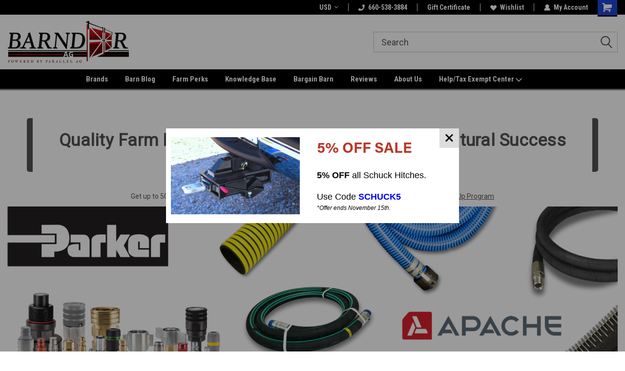

--- FILE ---
content_type: text/html; charset=UTF-8
request_url: https://barndoorag.com/
body_size: 39531
content:
<!DOCTYPE html>
<html class="no-js" lang="en">
<head>
  <title>Sprayer Parts &amp; Supplies | Farm Equipment | Precision Ag | Barndoor Ag</title>
  <link rel="dns-prefetch preconnect" href="https://cdn11.bigcommerce.com/s-n3b7y2xkbc" crossorigin><link rel="dns-prefetch preconnect" href="https://fonts.googleapis.com/" crossorigin><link rel="dns-prefetch preconnect" href="https://fonts.gstatic.com/" crossorigin>
  <meta name="keywords" content="Pioneer Parker, spraying systems, teejet, hypro, banjo liquid products, raven precision, Yetter, Workhorse"><meta name="description" content="Barndoor Ag sells sprayer parts and supplies such as pumps, fittings, tanks, wheels and more from brands like Banjo, Yetter, TeeJet, CopperheadAg, Kinze, Hypro &amp; others!"><link rel='canonical' href='https://barndoorag.com/' /><meta name='platform' content='bigcommerce.stencil' />
  
   
  <link href="https://cdn11.bigcommerce.com/s-n3b7y2xkbc/product_images/favicon.png?t=1489631065" rel="shortcut icon">
  <meta name="viewport" content="width=device-width, initial-scale=1, maximum-scale=1">
      <!-- Google Tag Manager -->
    <script>(function(w,d,s,l,i){w[l]=w[l]||[];w[l].push({'gtm.start':
    new Date().getTime(),event:'gtm.js'});var f=d.getElementsByTagName(s)[0],
    j=d.createElement(s),dl=l!='dataLayer'?'&l='+l:'';j.async=true;j.src=
    'https://www.googletagmanager.com/gtm.js?id='+i+dl;f.parentNode.insertBefore(j,f);
    })(window,document,'script','dataLayer','GTM-P22T987');</script>
    <!-- End Google Tag Manager -->
  <script>
      // Change document class from no-js to js so we can detect this in css
      document.documentElement.className = document.documentElement.className.replace('no-js', 'js');
  </script>
  <script async src="https://cdn11.bigcommerce.com/s-n3b7y2xkbc/stencil/beeb24b0-4a1b-013e-2c6c-32617f56b1e6/e/03bd9020-9d74-013e-e0ec-62405d3266b6/dist/theme-bundle.head_async.js"></script>
  <link href="https://fonts.googleapis.com/css?family=Roboto+Condensed:400,700%7CRoboto:400,300&display=block" rel="stylesheet">
  <link data-stencil-stylesheet href="https://cdn11.bigcommerce.com/s-n3b7y2xkbc/stencil/beeb24b0-4a1b-013e-2c6c-32617f56b1e6/e/03bd9020-9d74-013e-e0ec-62405d3266b6/css/theme-d8014430-9d78-013e-152b-62405d3266b6.css" rel="stylesheet">
  <!-- Start Tracking Code for analytics_googleanalytics4 -->

<script data-cfasync="false" src="https://cdn11.bigcommerce.com/shared/js/google_analytics4_bodl_subscribers-358423becf5d870b8b603a81de597c10f6bc7699.js" integrity="sha256-gtOfJ3Avc1pEE/hx6SKj/96cca7JvfqllWA9FTQJyfI=" crossorigin="anonymous"></script>
<script data-cfasync="false">
  (function () {
    window.dataLayer = window.dataLayer || [];

    function gtag(){
        dataLayer.push(arguments);
    }

    function initGA4(event) {
         function setupGtag() {
            function configureGtag() {
                gtag('js', new Date());
                gtag('set', 'developer_id.dMjk3Nj', true);
                gtag('config', 'G-NYM3V5PHK0');
            }

            var script = document.createElement('script');

            script.src = 'https://www.googletagmanager.com/gtag/js?id=G-NYM3V5PHK0';
            script.async = true;
            script.onload = configureGtag;

            document.head.appendChild(script);
        }

        setupGtag();

        if (typeof subscribeOnBodlEvents === 'function') {
            subscribeOnBodlEvents('G-NYM3V5PHK0', false);
        }

        window.removeEventListener(event.type, initGA4);
    }

    

    var eventName = document.readyState === 'complete' ? 'consentScriptsLoaded' : 'DOMContentLoaded';
    window.addEventListener(eventName, initGA4, false);
  })()
</script>

<!-- End Tracking Code for analytics_googleanalytics4 -->

<!-- Start Tracking Code for analytics_siteverification -->

<meta name="msvalidate.01" content="969CCC46F4FBF00A4C8C358E35F695D6" />
<meta name="google-site-verification" content="jtxX5LaCrZkrb3VXpcajOyt87PV-oO0Go25hTzwnqBs" />

<script>(function(w,d,t,r,u){var f,n,i;w[u]=w[u]||[],f=function(){var o={ti:"5668241"};o.q=w[u],w[u]=new UET(o),w[u].push("pageLoad")},n=d.createElement(t),n.src=r,n.async=1,n.onload=n.onreadystatechange=function(){var s=this.readyState;s&&s!=="loaded"&&s!=="complete"||(f(),n.onload=n.onreadystatechange=null)},i=d.getElementsByTagName(t)[0],i.parentNode.insertBefore(n,i)})(window,document,"script","//bat.bing.com/bat.js","uetq");</script>

<!-- Global site tag (gtag.js) - Google Ads: 991384812 -->
<script async src="https://www.googletagmanager.com/gtag/js?id=AW-991384812"></script>
<script>
  window.dataLayer = window.dataLayer || [];
  function gtag(){dataLayer.push(arguments);}
  gtag('js', new Date());

  gtag('config', 'AW-991384812');
</script>

<!-- End Tracking Code for analytics_siteverification -->


<script type="text/javascript" src="https://checkout-sdk.bigcommerce.com/v1/loader.js" defer ></script>
<script type="text/javascript">
var BCData = {};
</script>
<script src='https://load.fomo.com/api/v1/V_pbpoG83GUVcST5l9Bq0A/load.js' defer></script><script src='https://sdk.helloextend.com/extend-sdk-client-bigcommerce-addon/v1/extend-sdk-client-bigcommerce-addon.min.js' ></script><script src='https://sdk.helloextend.com/extend-sdk-client/v1/extend-sdk-client.min.js' ></script><script src='https://www.powr.io/powr.js?external-type=bigcommerce' async ></script><script>
    Extend.config({ storeId: '61e2e033-5dfe-491c-9ad7-f6a736b61460', environment: 'production' })
  </script><script>!function(s,a,e,v,n,t,z){if(s.saq)return;n=s.saq=function(){n.callMethod?n.callMethod.apply(n,arguments):n.queue.push(arguments)};if(!s._saq)s._saq=n;n.push=n;n.loaded=!0;n.version='1.0';n.queue=[];t=a.createElement(e);t.async=!0;t.src=v;z=a.getElementsByTagName(e)[0];z.parentNode.insertBefore(t,z)}(window,document,'script','https://tags.srv.stackadapt.com/events.js');saq('ts', 'm4JllHcjhrsyNPsqqPmtrQ');</script><script type="text/javascript">
    (function(c,l,a,r,i,t,y){
        c[a]=c[a]||function(){(c[a].q=c[a].q||[]).push(arguments)};
        t=l.createElement(r);t.async=1;t.src="https://www.clarity.ms/tag/"+i;
        y=l.getElementsByTagName(r)[0];y.parentNode.insertBefore(t,y);
    })(window, document, "clarity", "script", "irzsyn2s8m");
</script><script>
    var css = ".mobile-menu .navPages .navPages-item .down-arrow .fa:before { content: normal; }";
    
    var htmlDiv = document.createElement('div');
    htmlDiv.innerHTML = '<p>styles</p><style>' + css + '</style>';
    document.getElementsByTagName('head')[0].appendChild(htmlDiv.childNodes[1]);
</script><script>
  (function (w,d,o,u,a,m) {
      w[o]=w[o]||function(){(w[o].q=w[o].q||[]).push(arguments);
      },w[o].e=1*new Date();w[o].u=u;a=d.createElement('script'),
      m=d.getElementsByTagName('script')[0];a.async=1;
      a.src=u+'/mcfx.js';m.parentNode.insertBefore(a, m);
    })(window, document, 'mcfx', 'https://t.marketingcloudfx.com');
  mcfx('create', 48183);
</script>
<script type="text/javascript" async src="//cdn.leadmanagerfx.com/phone/js/48183"></script><script type="application/ld+json">
{
  "@context": "https://schema.org",
  "@type": "Organization",
  "name": "Barndoor Ag",
  "url": "https://barndoorag.com",
  "logo": "https://barndoorag.com/logo.png",
  "description": "Agricultural equipment and solutions provider",
  "sameAs": [
    "https://www.facebook.com/barndoorag",
    "https://www.instagram.com/barndooragco",
	"https://www.youtube.com/@barndoorag",
	"https://x.com/barndoorag"
  ],
  "contactPoint": {
    "@type": "ContactPoint",
    "contactType": "Customer Service",
    "telephone": "+1-660-538-3885"
  },
  "address": {
    "@type": "PostalAddress",
    "streetAddress": "1015 N Highway 65",
    "addressLocality": "Marshall",
    "addressRegion": "MO",
    "postalCode": "65340",
    "addressCountry": "US"
  },
  "foundingDate": "2023",
  "areaServed": "US",
  "knowsAbout": [
    "Agricultural Equipment",
    "Farm Solutions",
    "Sprayer Parts and Supplies"
  ]
}
</script>
 <script data-cfasync="false" src="https://microapps.bigcommerce.com/bodl-events/1.9.4/index.js" integrity="sha256-Y0tDj1qsyiKBRibKllwV0ZJ1aFlGYaHHGl/oUFoXJ7Y=" nonce="{{nonce}}" crossorigin="anonymous"></script>
 <script data-cfasync="false" nonce="{{nonce}}">

 (function() {
    function decodeBase64(base64) {
       const text = atob(base64);
       const length = text.length;
       const bytes = new Uint8Array(length);
       for (let i = 0; i < length; i++) {
          bytes[i] = text.charCodeAt(i);
       }
       const decoder = new TextDecoder();
       return decoder.decode(bytes);
    }
    window.bodl = JSON.parse(decodeBase64("[base64]"));
 })()

 </script>


<script>
!function(f,b,e,v,n,t,s){if(f.fbq)return;n=f.fbq=function(){n.callMethod?n.callMethod.apply(n,arguments):n.queue.push(arguments)};if(!f._fbq)f._fbq=n;n.push=n;n.loaded=!0;n.version='2.0';n.queue=[];t=b.createElement(e);t.async=!0;t.src=v;s=b.getElementsByTagName(e)[0];s.parentNode.insertBefore(t,s)}(window,document,'script','https://connect.facebook.net/en_US/fbevents.js');

fbq('set', 'autoConfig', 'false', '806743476499231');
fbq('dataProcessingOptions', ['LDU'], 0, 0);
fbq('init', '806743476499231', {"external_id":"c592d5c6-8176-4faf-936c-13db282f0211"});
fbq('set', 'agent', 'bigcommerce', '806743476499231');

function trackEvents() {
    var pathName = window.location.pathname;

    fbq('track', 'PageView', {}, {"eventID":"a4ef0f88-ab82-4c36-9b0f-ca5d050c4832"});
}

if (window.addEventListener) {
    window.addEventListener("load", trackEvents, false)
}
</script>
<noscript><img height="1" width="1" style="display:none" alt="null" src="https://www.facebook.com/tr?id=806743476499231&ev=PageView&noscript=1&a=plbigcommerce1.2&eid=a4ef0f88-ab82-4c36-9b0f-ca5d050c4832"/></noscript>


<script nonce="{{nonce}}">
(function () {
    var xmlHttp = new XMLHttpRequest();

    xmlHttp.open('POST', 'https://bes.gcp.data.bigcommerce.com/nobot');
    xmlHttp.setRequestHeader('Content-Type', 'application/json');
    xmlHttp.send('{"store_id":"999267118","timezone_offset":"-5.0","timestamp":"2025-11-09T04:24:26.54874100Z","visit_id":"0189ff8a-6471-4516-b742-61a2884239af","channel_id":1}');
})();
</script>

  
  
  
  
  
  
  
  
</head>
    <body id="body" class="main home     fourteen-forty    slider-full-width-in-container home-layout  header-full-width ">
            <!-- Google Tag Manager (noscript) -->
    <noscript><iframe src="https://www.googletagmanager.com/ns.html?id=GTM-P22T987"
    height="0" width="0" style="display:none;visibility:hidden"></iframe></noscript>
    <!-- End Google Tag Manager (noscript) -->

      <div style="width: 2478px; font-size: 32pt; color:white; height: 1202px; display: none; opacity: 0.4;" id="quickSearch-mask"></div>

        <!-- snippet location header -->
        <svg data-src="https://cdn11.bigcommerce.com/s-n3b7y2xkbc/stencil/beeb24b0-4a1b-013e-2c6c-32617f56b1e6/e/03bd9020-9d74-013e-e0ec-62405d3266b6/img/icon-sprite.svg" class="icons-svg-sprite"></svg>


        
<div class="header-container header-mn sticky-header gift-certificates-enabled ">
    
    <div class="mbl-head-stick">
        <div class="top-menu">
            <div class="content">
                <!-- NEW BUTTON TO TRIGGER MAIN NAV WHEN STICKY -->
                <!-- <div class="alt-toggle">
            <h2 class="container-header btn"><span class="down-arrrow burger-menu"><i class="burger open" aria-hidden="true"><svg><use xlink:href="#icon-Menu" /></svg></i><i class="menu close" aria-hidden="true"><svg><use xlink:href="#icon-close" /></svg></i></span></h2>
            <h2 class="container-header text"><span class="mega-shop-text"></span></h2>
          </div> -->
    
                <!-- OPTIONAL SHORT MESSAGE LINK -->
                <!-- <div class="left">
              <a class="optional-message-link" href="">Put an optional message here.</a>
            </div> -->
    
                <div class="left-top-banner">
                    <div class="bnr-slider" data-slick='{
    "arrows": false,
    "mobileFirst": true,
    "slidesToShow": 1,
    "slidesToScroll": 1,
    "dots": false,
    "autoplay": true,
    "autoplaySpeed": 3500
}'>
</div>                </div>
    
                <div class="right-top-banner full-rght cnt-none">
                    <ul class="right-main mbl-numb">
                        <li class="navUser-item left phone-number nav-br">
                            <a href="tel:660-886-9570">
                                <svg version="1.1" xmlns="http://www.w3.org/2000/svg" width="32" height="32" viewBox="0 0 32 32">
                                    <path
                                        d="M8.3 12.3l3-2.9c0.3-0.3 0.5-0.7 0.4-1.1l-0.9-6.7c0-0.7-0.8-1.2-1.5-1.2l-7.6 0.5c-0.3 0-0.6 0.3-0.6 0.6-1.6 8-0.6 16.7 5.9 23 6.5 6.4 15.2 7.3 23.4 5.9 0.3 0 0.6-0.3 0.6-0.7v-8c0-0.7-0.5-1.3-1.2-1.4l-6.2-0.4c-0.4 0-0.8 0.1-1.1 0.4l-3 3s-12.5 1.3-11.2-11z"
                                    ></path>
                                </svg>
                                660-886-9570
                            </a>
                        </li>
                    </ul>
                    <div class="right account-links">
                        <ul class="right-main">
                            <div class="rhgt-top">
                                <div class="nav-br">
                                    <div class="currency-converter">
<li class="navUser-item currency-menu">
    <a class="navUser-action has-dropdown" title="Currency Selector" alt="Currency Selector" href="#" data-dropdown="currencySelection" aria-controls="currencySelection" aria-expanded="false">USD <i class="icon currency" aria-hidden="true"><svg><use xlink:href="#icon-dropdown" /></svg></i></a>
    <ul class="dropdown-menu" id="currencySelection" data-dropdown-content aria-hidden="true" tabindex="-1">
        <li class="dropdown-menu-item">
            <a class="currency-name-switcher" href="https://barndoorag.com/?setCurrencyId=1">
                <strong><img src="https://cdn11.bigcommerce.com/s-n3b7y2xkbc/lib/flags/us.gif" border="0" alt="" role="presentation" /> US Dollars</strong>
            </a>
        </li>
        <li class="dropdown-menu-item">
            <a class="currency-name-switcher" href="https://barndoorag.com/?setCurrencyId=2">
                <img src="https://cdn11.bigcommerce.com/s-n3b7y2xkbc/lib/flags/ca.gif" border="0" alt="" role="presentation" /> Canadian Dollar
            </a>
        </li>
        <li class="dropdown-menu-item">
            <a class="currency-name-switcher" href="https://barndoorag.com/?setCurrencyId=3">
                <img src="https://cdn11.bigcommerce.com/s-n3b7y2xkbc/lib/flags/au.gif" border="0" alt="" role="presentation" /> Australian Dollar
            </a>
        </li>
        <li class="dropdown-menu-item">
            <a class="currency-name-switcher" href="https://barndoorag.com/?setCurrencyId=4">
                <img src="https://cdn11.bigcommerce.com/s-n3b7y2xkbc/lib/flags/regions/eu.gif" border="0" alt="" role="presentation" /> Euro
            </a>
        </li>
    </ul>
</li>
</div>

                                 </div>
                                <li class="navUser-item left phone-number nav-br">
                                    <a href="tel:660-886-9570">
                                        <svg version="1.1" xmlns="http://www.w3.org/2000/svg" width="32" height="32" viewBox="0 0 32 32">
                                            <path
                                                d="M8.3 12.3l3-2.9c0.3-0.3 0.5-0.7 0.4-1.1l-0.9-6.7c0-0.7-0.8-1.2-1.5-1.2l-7.6 0.5c-0.3 0-0.6 0.3-0.6 0.6-1.6 8-0.6 16.7 5.9 23 6.5 6.4 15.2 7.3 23.4 5.9 0.3 0 0.6-0.3 0.6-0.7v-8c0-0.7-0.5-1.3-1.2-1.4l-6.2-0.4c-0.4 0-0.8 0.1-1.1 0.4l-3 3s-12.5 1.3-11.2-11z"
                                            ></path>
                                        </svg>
                                        660-886-9570
                                    </a>
                                </li>
                                 
                                <li class="navUser-item gift-certficates nav-br">
                                    <a class="navUser-action" href="/giftcertificates.php">Gift Certificate</a>
                                </li>
                                 
                                <li class="navUser-item wsh-link nav-br">
                                    <a class="navUser-action" href="/wishlist.php">
                                        <svg version="1.1" xmlns="http://www.w3.org/2000/svg" width="32" height="32" viewBox="0 0 32 32">
                                            <path
                                                d="M0.6 13.9c0.4 1.4 1 2.6 2.1 3.6l13.5 14 13.5-14c1-1 1.7-2.2 2.1-3.6s0.4-2.7 0-4.1c-0.4-1.3-1-2.5-2.1-3.5-1-1-2.2-1.7-3.5-2.1s-2.7-0.4-4.1 0c-1.4 0.4-2.6 1-3.5 2.1l-2.3 2.8-2.3-2.8c-1-1-2.2-1.7-3.5-2.1s-2.7-0.4-4.1 0c-1.4 0.4-2.6 1-3.6 2.1-1 1-1.7 2.2-2.1 3.5s-0.4 2.7 0 4.1z"
                                            ></path>
                                        </svg>
                                        Wishlist
                                    </a>
                                </li>
                                 
                                <li class="navUser-item navUser-item--account nav-br">
                                    <a class="navUser-action anct-link">
                                        <svg version="1.1" xmlns="http://www.w3.org/2000/svg" width="32" height="32" viewBox="0 0 32 32">
                                            <path
                                                d="M31.8 27.3c-1.2-5.2-4.7-9-9.5-10.8 2.5-2 4-5.2 3.4-8.7-0.6-4-4-7.3-8.2-7.8-5.7-0.6-10.6 3.8-10.6 9.3s1.4 5.5 3.5 7.2c-4.7 1.7-8.3 5.6-9.5 10.8-0.4 1.9 1.1 3.7 3.1 3.7h24.6c2 0 3.5-1.8 3.1-3.7z"
                                            ></path>
                                        </svg>
                                        <span class="anct-title">My Account</span>
                                    </a>
                                    <ul class="acnt-popup">
                                        <li>
                                            <a class="navUser-action login" href="/login.php">Login</a>
                                        </li>
                                        <li>
                                            <a class="navUser-action create" href="/login.php?action=create_account">Sign Up</a>
                                        </li>
                                    </ul>
                                </li>
                                <li class="navUser-item navUser-item--cart ">
                                    <a class="navUser-action" data-cart-preview data-dropdown="cart-preview-dropdown" data-options="align:right" href="/cart.php">
                                        <span class="navUser-item-cartLabel">
                                            <i class="cart-icon" aria-hidden="true">
                                                <svg version="1.1" xmlns="http://www.w3.org/2000/svg" width="32" height="32" viewBox="0 0 32 32">
                                                    <path
                                                        d="M29.9 6.2h-21.3v-1.6c0-1.4-1.2-2.6-2.6-2.6h-4.2c-0.9 0-1.6 0.7-1.6 1.7s0.7 1.7 1.7 1.7h3.4v17.1c0 1.4 1.2 2.6 2.6 2.6h19.3c0.9 0 1.7-0.7 1.7-1.7s-0.7-1.7-1.7-1.7h-18.6v-1.2l21.5-2.8c1.1-0.2 1.9-1.1 2-2.2v-7.1c0-1.2-1-2.1-2.1-2.1zM6.5 25.3c-1.6 0-2.8 1.3-2.8 2.8s1.3 2.8 2.8 2.8 2.8-1.3 2.8-2.8-1.3-2.8-2.8-2.8zM24.4 25.3c-1.6 0-2.8 1.3-2.8 2.8s1.3 2.8 2.8 2.8 2.8-1.3 2.8-2.8-1.3-2.8-2.8-2.8z"
                                                    ></path>
                                                </svg>
                                            </i>
                                        </span>
                                        <span class="countPill cart-quantity">0</span>
                                    </a>
    
                                    <div class="dropdown-menu" id="cart-preview-dropdown" data-dropdown-content aria-hidden="true"></div>
                                </li>
                            </div>
                        </ul>
                    </div>
                </div>
                <div class="clear"></div>
            </div>
        </div>
    
        <div class="header-container mbl-main full-width  full-width">
            <div class="header-padding">
                <div class="header-padding">
                    <header class="header" role="banner">
                        <a href="#" class="mobileMenu-toggle" data-mobile-menu-toggle="menu">
                            <span class="mobileMenu-toggleIcon">Toggle menu</span>
                        </a>
    
                        <div class="header-logo header-logo--left">
                            <a href="https://barndoorag.com/">
            <div class="header-logo-image-container">
                <img class="header-logo-image" src="https://cdn11.bigcommerce.com/s-n3b7y2xkbc/images/stencil/250x100/barndoor_ag_powered_by_ag_solutions_group-ff-01_1748356987__48146.original.png" alt="BARNDOOR AG" title="BARNDOOR AG">
            </div>
</a>
                        </div>
 
                         <span id="menu" class="is-srOnly mbl-tgl" style="display: none !important;"></span>
                        <div class="mbl-srch-icon">
                            <svg class="search-icon"><use xlink:href="#icon-search"></use></svg>
                        </div>
                        <div class="navPages-container dsk-search-bar mbl-srchbar inside-header left-logo search-container not-sticky" data-menu>
                            <nav class="navPages">
                                <span class="srch-close">
                                    <svg version="1.1" xmlns="http://www.w3.org/2000/svg" width="32" height="32" viewBox="0 0 32 32">
                                        <path d="M0 2.6l13.4 13.4-13.4 13.3 2.6 2.6 13.4-13.4 13.4 13.4 2.6-2.6-13.4-13.4 13.4-13.4-2.6-2.5-13.4 13.4-13.3-13.4-2.7 2.6z"></path>
                                    </svg>
                                </span>
                                <div class="navPages-quickSearch right searchbar">
                                    <div class="container">
    <!-- snippet location forms_search -->
    <form class="form" action="/search.php">
        <fieldset class="form-fieldset">
            <div class="form-field">
                <label class="u-hiddenVisually" for="search_query">Search</label>
                <input class="form-input" data-search-quick name="search_query" id="search_query" data-error-message="Search field cannot be empty." placeholder="Search" autocomplete="off">
                <div class="search-icon"><svg class="header-icon search-icon" title="submit" alt="submit"><use xlink:href="#icon-search"></use></svg></div>
                <input class="button button--primary form-prefixPostfix-button--postfix" type="submit" value="">
            </div>
        </fieldset>
        <div class="clear"></div>
    </form>
    <div id="search-action-buttons" class="search-buttons-container">
      <div class="align-right">
      <!-- <a href="#" class="reset quicksearch" aria-label="reset search" role="button" style="inline-block;">
        <span class="reset" aria-hidden="true">Reset Search</span>
      </a> -->
      <a href="#" class="modal-close custom-quick-search" aria-label="Close" role="button" style="inline-block;">
        <span aria-hidden="true">&#215;</span>
      </a>
      <div class="clear"></div>
      </div>
      <div class="clear"></div>
    </div>
      <section id="quickSearch" class="quickSearchResults" data-bind="html: results">
      </section>
      <div class="clear"></div>
</div>
                                </div>
                            </nav>
                        </div>
                        <div class="navPages-container mbl-search-bar mbl-srchbar inside-header left-logo search-container not-sticky" data-menu>
                            <nav class="navPages">
                                <span class="srch-close">
                                    <svg version="1.1" xmlns="http://www.w3.org/2000/svg" width="32" height="32" viewBox="0 0 32 32">
                                        <path d="M0 2.6l13.4 13.4-13.4 13.3 2.6 2.6 13.4-13.4 13.4 13.4 2.6-2.6-13.4-13.4 13.4-13.4-2.6-2.5-13.4 13.4-13.3-13.4-2.7 2.6z"></path>
                                    </svg>
                                </span>
                                <div class="navPages-quickSearch right searchbar">
                                    <div class="container">
    <!-- snippet location forms_search -->
    <form class="form" action="/search.php">
        <fieldset class="form-fieldset">
            <div class="form-field">
                <label class="u-hiddenVisually" for="search_query">Search</label>
                <input class="form-input" data-search-quick name="search_query" id="search_query" data-error-message="Search field cannot be empty." placeholder="Search" autocomplete="off">
                <div class="search-icon"><svg class="header-icon search-icon" title="submit" alt="submit"><use xlink:href="#icon-search"></use></svg></div>
                <input class="button button--primary form-prefixPostfix-button--postfix" type="submit" value="">
            </div>
        </fieldset>
        <div class="clear"></div>
    </form>
    <div id="search-action-buttons" class="search-buttons-container">
      <div class="align-right">
      <!-- <a href="#" class="reset quicksearch" aria-label="reset search" role="button" style="inline-block;">
        <span class="reset" aria-hidden="true">Reset Search</span>
      </a> -->
      <a href="#" class="modal-close custom-quick-search" aria-label="Close" role="button" style="inline-block;">
        <span aria-hidden="true">&#215;</span>
      </a>
      <div class="clear"></div>
      </div>
      <div class="clear"></div>
    </div>
      <section id="quickSearch" class="quickSearchResults" data-bind="html: results">
      </section>
      <div class="clear"></div>
</div>
                                </div>
                            </nav>
                        </div>
                                                 <div class="clear"></div>
                        <div class="mobile-menu navPages-container" id="menu" data-menu>
                            <nav class="navPages">
    <ul class="navPages-list">
        <div class="nav-align center">
        <div class="custom-pages-nav">
            <div id="mobile-menu">
              <div class="category-menu mbl-cat">
                <h2 class="container-header mobile">Shop By Category</h2>
                    <li class="navPages-item mobile">
                        <a class="navPages-action" href="https://barndoorag.com/category-name-poly-threaded/">Category Name: Poly Threaded</a>
                    </li>
                    <li class="navPages-item mobile">
                        <a class="navPages-action has-subMenu" href="https://barndoorag.com/tips-and-nozzle-accessories">
    TIPS AND NOZZLE ACCESSORIES <i class="fa fa-chevron-down main-nav" aria-hidden="true"><svg><use xlink:href="#icon-dropdown" /></svg></i>
</a>
<div class="navPage-subMenu" id="navPages-792" aria-hidden="true" tabindex="-1">
    <ul class="navPage-subMenu-list">
            <li class="navPage-subMenu-item">
                    <a class="navPage-subMenu-action navPages-action" href="https://barndoorag.com/greenleaf-tips">GreenLeaf Tips</a>
            </li>
            <li class="navPage-subMenu-item">
                    <a class="navPage-subMenu-action navPages-action" href="https://barndoorag.com/hydro-nozzle-bodies">Hypro Nozzle Bodies</a>
            </li>
            <li class="navPage-subMenu-item">
                    <a class="navPage-subMenu-action navPages-action" href="https://barndoorag.com/hypro-tips">Hypro Tips</a>
            </li>
            <li class="navPage-subMenu-item">
                    <a class="navPage-subMenu-action navPages-action" href="https://barndoorag.com/nozzle-caps">Nozzle Caps</a>
            </li>
            <li class="navPage-subMenu-item">
                    <a class="navPage-subMenu-action navPages-action" href="https://barndoorag.com/teejet-tips/">TeeJet Tips</a>
            </li>
            <li class="navPage-subMenu-item">
                    <a class="navPage-subMenu-action navPages-action" href="https://barndoorag.com/wilger-tips">Wilger Tips</a>
            </li>
    </ul>
</div>
                    </li>
                    <li class="navPages-item mobile">
                        <a class="navPages-action" href="https://barndoorag.com/spray-guns">SPRAY GUNS AND SPRAY WAND PARTS</a>
                    </li>
                    <li class="navPages-item mobile">
                        <a class="navPages-action has-subMenu" href="https://barndoorag.com/pressure-washer-parts/">
    PRESSURE WASHER PARTS <i class="fa fa-chevron-down main-nav" aria-hidden="true"><svg><use xlink:href="#icon-dropdown" /></svg></i>
</a>
<div class="navPage-subMenu" id="navPages-883" aria-hidden="true" tabindex="-1">
    <ul class="navPage-subMenu-list">
            <li class="navPage-subMenu-item">
                    <a class="navPage-subMenu-action navPages-action" href="https://barndoorag.com/pressure-washer-gun-kits/">Pressure Washer Gun &amp; Kits</a>
            </li>
            <li class="navPage-subMenu-item">
                    <a class="navPage-subMenu-action navPages-action" href="https://barndoorag.com/pressure-washer-hoses/">Pressure Washer Hoses</a>
            </li>
            <li class="navPage-subMenu-item">
                    <a class="navPage-subMenu-action navPages-action" href="https://barndoorag.com/wands/">Wands</a>
            </li>
            <li class="navPage-subMenu-item">
                    <a class="navPage-subMenu-action navPages-action" href="https://barndoorag.com/water-hoses/">Water Hoses</a>
            </li>
            <li class="navPage-subMenu-item">
                    <a class="navPage-subMenu-action navPages-action" href="https://barndoorag.com/adapters/">Adapters</a>
            </li>
            <li class="navPage-subMenu-item">
                    <a class="navPage-subMenu-action navPages-action" href="https://barndoorag.com/tips-nozzles/">Tips &amp; Nozzles</a>
            </li>
            <li class="navPage-subMenu-item">
                    <a class="navPage-subMenu-action navPages-action" href="https://barndoorag.com/accessories/">Accessories</a>
            </li>
    </ul>
</div>
                    </li>
                    <li class="navPages-item mobile">
                        <a class="navPages-action has-subMenu" href="https://barndoorag.com/plumbing-and-accessories">
    PLUMBING AND ACCESSORIES <i class="fa fa-chevron-down main-nav" aria-hidden="true"><svg><use xlink:href="#icon-dropdown" /></svg></i>
</a>
<div class="navPage-subMenu" id="navPages-590" aria-hidden="true" tabindex="-1">
    <ul class="navPage-subMenu-list">
            <li class="navPage-subMenu-item">
                    <a
                        class="navPage-subMenu-action navPages-action has-subMenu"
                        href="https://barndoorag.com/hose">
                        Hose <i class="fa fa-chevron-down" aria-hidden="true"><svg><use xlink:href="#icon-chevron-down" /></svg></i>
                    </a>
                    <ul class="navPage-childList" id="navPages-591">
                        <li class="navPage-childList-item">
                            <a class="navPage-childList-action navPages-action" href="https://barndoorag.com/hose/gauge-tubing/">Gauge Tubing</a>
                        </li>
                        <li class="navPage-childList-item">
                            <a class="navPage-childList-action navPages-action" href="https://barndoorag.com/hose-clamps-and-accessories">Hose Clamps &amp; Accessories </a>
                        </li>
                        <li class="navPage-childList-item">
                            <a class="navPage-childList-action navPages-action" href="https://barndoorag.com/hose-reels">Hose Reels</a>
                        </li>
                    </ul>
            </li>
            <li class="navPage-subMenu-item">
                    <a
                        class="navPage-subMenu-action navPages-action has-subMenu"
                        href="https://barndoorag.com/fittings">
                        Fittings <i class="fa fa-chevron-down" aria-hidden="true"><svg><use xlink:href="#icon-chevron-down" /></svg></i>
                    </a>
                    <ul class="navPage-childList" id="navPages-592">
                        <li class="navPage-childList-item">
                            <a class="navPage-childList-action navPages-action" href="https://barndoorag.com/ball-valves">Ball Valves</a>
                        </li>
                        <li class="navPage-childList-item">
                            <a class="navPage-childList-action navPages-action" href="https://barndoorag.com/poly-flanged-fittings">Poly Flanged Fittings</a>
                        </li>
                        <li class="navPage-childList-item">
                            <a class="navPage-childList-action navPages-action" href="https://barndoorag.com/poly-threaded-and-barbed-fitings">Poly Threaded / Barbed Fittings</a>
                        </li>
                        <li class="navPage-childList-item">
                            <a class="navPage-childList-action navPages-action" href="https://barndoorag.com/sealants">Sealants</a>
                        </li>
                    </ul>
            </li>
            <li class="navPage-subMenu-item">
                    <a
                        class="navPage-subMenu-action navPages-action has-subMenu"
                        href="https://barndoorag.com/john-blue-flow-indicators">
                        John Blue Flow Indicators  <i class="fa fa-chevron-down" aria-hidden="true"><svg><use xlink:href="#icon-chevron-down" /></svg></i>
                    </a>
                    <ul class="navPage-childList" id="navPages-717">
                        <li class="navPage-childList-item">
                            <a class="navPage-childList-action navPages-action" href="https://barndoorag.com/john-blue-accessories">John Blue Accessories </a>
                        </li>
                        <li class="navPage-childList-item">
                            <a class="navPage-childList-action navPages-action" href="https://barndoorag.com/john-blue-visgauge">John Blue Visagauge</a>
                        </li>
                    </ul>
            </li>
            <li class="navPage-subMenu-item">
                    <a class="navPage-subMenu-action navPages-action" href="https://barndoorag.com/wilger-flow-indicators/">Wilger Flow Indicators </a>
            </li>
            <li class="navPage-subMenu-item">
                    <a class="navPage-subMenu-action navPages-action" href="https://barndoorag.com/plumbing-and-accessories/ibc-tank-accessories">IBC Tank Accessories</a>
            </li>
            <li class="navPage-subMenu-item">
                    <a class="navPage-subMenu-action navPages-action" href="https://barndoorag.com/plumbing-and-accessories/line-strainers">Line Strainers</a>
            </li>
            <li class="navPage-subMenu-item">
                    <a class="navPage-subMenu-action navPages-action" href="https://barndoorag.com/safety-accessories">Safety Accessories </a>
            </li>
    </ul>
</div>
                    </li>
                    <li class="navPages-item mobile">
                        <a class="navPages-action has-subMenu" href="https://barndoorag.com/pumps">
    PUMPS <i class="fa fa-chevron-down main-nav" aria-hidden="true"><svg><use xlink:href="#icon-dropdown" /></svg></i>
</a>
<div class="navPage-subMenu" id="navPages-729" aria-hidden="true" tabindex="-1">
    <ul class="navPage-subMenu-list">
            <li class="navPage-subMenu-item">
                    <a class="navPage-subMenu-action navPages-action" href="https://barndoorag.com/pumps/roller-pumps">Roller Pumps</a>
            </li>
            <li class="navPage-subMenu-item">
                    <a class="navPage-subMenu-action navPages-action" href="https://barndoorag.com/115-and-230-volt-pumps">115/230 Volt Pumps</a>
            </li>
            <li class="navPage-subMenu-item">
                    <a class="navPage-subMenu-action navPages-action" href="https://barndoorag.com/pumps/diaphragm-pumps">Diaphragm Pumps</a>
            </li>
            <li class="navPage-subMenu-item">
                    <a class="navPage-subMenu-action navPages-action" href="https://barndoorag.com/pumps/pump-couplers">Pump Couplers</a>
            </li>
            <li class="navPage-subMenu-item">
                    <a class="navPage-subMenu-action navPages-action" href="https://barndoorag.com/piston-pumps">Piston Pumps</a>
            </li>
            <li class="navPage-subMenu-item">
                    <a class="navPage-subMenu-action navPages-action" href="https://barndoorag.com/pumps/pump-repair-kits">Pump Repair Kits</a>
            </li>
            <li class="navPage-subMenu-item">
                    <a class="navPage-subMenu-action navPages-action" href="https://barndoorag.com/pump-speed-controllers">Pump Speed Controllers</a>
            </li>
            <li class="navPage-subMenu-item">
                    <a class="navPage-subMenu-action navPages-action" href="https://barndoorag.com/mini-bulk-equipment/">Mini Bulk Equipment</a>
            </li>
            <li class="navPage-subMenu-item">
                    <a
                        class="navPage-subMenu-action navPages-action has-subMenu"
                        href="https://barndoorag.com/pumps/centrifugal-pumps">
                        Centrifugal Pumps <i class="fa fa-chevron-down" aria-hidden="true"><svg><use xlink:href="#icon-chevron-down" /></svg></i>
                    </a>
                    <ul class="navPage-childList" id="navPages-731">
                        <li class="navPage-childList-item">
                            <a class="navPage-childList-action navPages-action" href="https://barndoorag.com/gasoline-engine-driven-centrifugal-pumps">Gasoline Engine Driven Centrifugal Pumps</a>
                        </li>
                    </ul>
            </li>
            <li class="navPage-subMenu-item">
                    <a
                        class="navPage-subMenu-action navPages-action has-subMenu"
                        href="https://barndoorag.com/pumps/12-volt-pumps">
                        12 Volt Pumps <i class="fa fa-chevron-down" aria-hidden="true"><svg><use xlink:href="#icon-chevron-down" /></svg></i>
                    </a>
                    <ul class="navPage-childList" id="navPages-739">
                        <li class="navPage-childList-item">
                            <a class="navPage-childList-action navPages-action" href="https://barndoorag.com/pumps/12-volt-pumps/flo-jet-12-volt-pumps">Flo-Jet</a>
                        </li>
                        <li class="navPage-childList-item">
                            <a class="navPage-childList-action navPages-action" href="https://barndoorag.com/pumps/12-volt-pumps/hypro-12-volt-pumps">Hypro</a>
                        </li>
                        <li class="navPage-childList-item">
                            <a class="navPage-childList-action navPages-action" href="https://barndoorag.com/pumps/12-volt-pumps/john-blue">John Blue</a>
                        </li>
                        <li class="navPage-childList-item">
                            <a class="navPage-childList-action navPages-action" href="https://barndoorag.com/pumps/12-volt-pumps/remco">Remco</a>
                        </li>
                    </ul>
            </li>
            <li class="navPage-subMenu-item">
                    <a
                        class="navPage-subMenu-action navPages-action has-subMenu"
                        href="https://barndoorag.com/pumps/cast-iron-transfer-pump">
                        Cast Iron Transfer Pump <i class="fa fa-chevron-down" aria-hidden="true"><svg><use xlink:href="#icon-chevron-down" /></svg></i>
                    </a>
                    <ul class="navPage-childList" id="navPages-750">
                        <li class="navPage-childList-item">
                            <a class="navPage-childList-action navPages-action" href="https://barndoorag.com/pumps/cast-iron-transfer-pump/banjo">Banjo</a>
                        </li>
                        <li class="navPage-childList-item">
                            <a class="navPage-childList-action navPages-action" href="https://barndoorag.com/pumps/cast-iron-transfer-pump/hypro-power-pro">Hypro PowerPro</a>
                        </li>
                    </ul>
            </li>
            <li class="navPage-subMenu-item">
                    <a
                        class="navPage-subMenu-action navPages-action has-subMenu"
                        href="https://barndoorag.com/def-transfer-pumps">
                        DEF Transfer Pumps <i class="fa fa-chevron-down" aria-hidden="true"><svg><use xlink:href="#icon-chevron-down" /></svg></i>
                    </a>
                    <ul class="navPage-childList" id="navPages-759">
                        <li class="navPage-childList-item">
                            <a class="navPage-childList-action navPages-action" href="https://barndoorag.com/def-fuel-nozzles">DEF Fuel Nozzles</a>
                        </li>
                        <li class="navPage-childList-item">
                            <a class="navPage-childList-action navPages-action" href="https://barndoorag.com/def-fuel-pumps">DEF Fuel Pumps</a>
                        </li>
                    </ul>
            </li>
            <li class="navPage-subMenu-item">
                    <a
                        class="navPage-subMenu-action navPages-action has-subMenu"
                        href="https://barndoorag.com/diesel-fuel-transfer-pumps">
                        Diesel Fuel Transfer Pumps <i class="fa fa-chevron-down" aria-hidden="true"><svg><use xlink:href="#icon-chevron-down" /></svg></i>
                    </a>
                    <ul class="navPage-childList" id="navPages-754">
                        <li class="navPage-childList-item">
                            <a class="navPage-childList-action navPages-action" href="https://barndoorag.com/diesel-fuel-accessories">Diesel Fuel Accessories </a>
                        </li>
                        <li class="navPage-childList-item">
                            <a class="navPage-childList-action navPages-action" href="https://barndoorag.com/diesel-fuel-filters">Diesel Fuel Filters</a>
                        </li>
                        <li class="navPage-childList-item">
                            <a class="navPage-childList-action navPages-action" href="https://barndoorag.com/diesel-fuel-hoses">Diesel Fuel Hoses</a>
                        </li>
                        <li class="navPage-childList-item">
                            <a class="navPage-childList-action navPages-action" href="https://barndoorag.com/diesel-fuel-nozzles">Diesel Fuel Nozzles</a>
                        </li>
                        <li class="navPage-childList-item">
                            <a class="navPage-childList-action navPages-action" href="https://barndoorag.com/diesel-fuel-pumps">Diesel Fuel Pumps</a>
                        </li>
                        <li class="navPage-childList-item">
                            <a class="navPage-childList-action navPages-action" href="https://barndoorag.com/fuel-transfer-meters/">Fuel Transfer Meters</a>
                        </li>
                    </ul>
            </li>
            <li class="navPage-subMenu-item">
                    <a
                        class="navPage-subMenu-action navPages-action has-subMenu"
                        href="https://barndoorag.com/poly-transfer-pump">
                        Poly Transfer Pumps <i class="fa fa-chevron-down" aria-hidden="true"><svg><use xlink:href="#icon-chevron-down" /></svg></i>
                    </a>
                    <ul class="navPage-childList" id="navPages-746">
                        <li class="navPage-childList-item">
                            <a class="navPage-childList-action navPages-action" href="https://barndoorag.com/banjo">Banjo</a>
                        </li>
                        <li class="navPage-childList-item">
                            <a class="navPage-childList-action navPages-action" href="https://barndoorag.com/hypro-1/">Hypro</a>
                        </li>
                        <li class="navPage-childList-item">
                            <a class="navPage-childList-action navPages-action" href="https://barndoorag.com/pacer-C9bC">Pacer</a>
                        </li>
                    </ul>
            </li>
    </ul>
</div>
                    </li>
                    <li class="navPages-item mobile">
                        <a class="navPages-action has-subMenu" href="https://barndoorag.com/monitor-controls-and-gps">
    MONITOR CONTROL &amp; GPS <i class="fa fa-chevron-down main-nav" aria-hidden="true"><svg><use xlink:href="#icon-dropdown" /></svg></i>
</a>
<div class="navPage-subMenu" id="navPages-763" aria-hidden="true" tabindex="-1">
    <ul class="navPage-subMenu-list">
            <li class="navPage-subMenu-item">
                    <a
                        class="navPage-subMenu-action navPages-action has-subMenu"
                        href="https://barndoorag.com/monitor-controls-and-gps/raven">
                        Raven <i class="fa fa-chevron-down" aria-hidden="true"><svg><use xlink:href="#icon-chevron-down" /></svg></i>
                    </a>
                    <ul class="navPage-childList" id="navPages-764">
                        <li class="navPage-childList-item">
                            <a class="navPage-childList-action navPages-action" href="https://barndoorag.com/monitor-controls-and-gps/raven/accessories">Accessories </a>
                        </li>
                        <li class="navPage-childList-item">
                            <a class="navPage-childList-action navPages-action" href="https://barndoorag.com/monitor-controls-and-gps/raven/consoles">Consoles</a>
                        </li>
                        <li class="navPage-childList-item">
                            <a class="navPage-childList-action navPages-action" href="https://barndoorag.com/monitor-controls-and-gps/raven/control-valves">Control Valves</a>
                        </li>
                        <li class="navPage-childList-item">
                            <a class="navPage-childList-action navPages-action" href="https://barndoorag.com/monitor-controls-and-gps/raven/flow-meters">Flow Meters</a>
                        </li>
                        <li class="navPage-childList-item">
                            <a class="navPage-childList-action navPages-action" href="https://barndoorag.com/monitor-controls-and-gps/raven/speed-sensors">Speed Sensors</a>
                        </li>
                        <li class="navPage-childList-item">
                            <a class="navPage-childList-action navPages-action" href="https://barndoorag.com/monitor-controls-and-gps/raven/wiring-harnesses">Wiring Harnesses</a>
                        </li>
                    </ul>
            </li>
            <li class="navPage-subMenu-item">
                    <a
                        class="navPage-subMenu-action navPages-action has-subMenu"
                        href="https://barndoorag.com/monitor-controls-and-gps/microtrak">
                        MicroTrak <i class="fa fa-chevron-down" aria-hidden="true"><svg><use xlink:href="#icon-chevron-down" /></svg></i>
                    </a>
                    <ul class="navPage-childList" id="navPages-772">
                        <li class="navPage-childList-item">
                            <a class="navPage-childList-action navPages-action" href="https://barndoorag.com/monitor-controls-and-gps/microtrak/control-valves">Control Valves</a>
                        </li>
                        <li class="navPage-childList-item">
                            <a class="navPage-childList-action navPages-action" href="https://barndoorag.com/monitor-controls-and-gps/microtrak/speed-sensors">Speed Sensors</a>
                        </li>
                    </ul>
            </li>
            <li class="navPage-subMenu-item">
                    <a
                        class="navPage-subMenu-action navPages-action has-subMenu"
                        href="https://barndoorag.com/monitor-controls-and-gps/teejet">
                        TeeJet <i class="fa fa-chevron-down" aria-hidden="true"><svg><use xlink:href="#icon-chevron-down" /></svg></i>
                    </a>
                    <ul class="navPage-childList" id="navPages-778">
                        <li class="navPage-childList-item">
                            <a class="navPage-childList-action navPages-action" href="https://barndoorag.com/monitor-controls-and-gps/teejet/consoles">Consoles</a>
                        </li>
                        <li class="navPage-childList-item">
                            <a class="navPage-childList-action navPages-action" href="https://barndoorag.com/monitor-controls-and-gps/teejet/control-valves">Control Valves</a>
                        </li>
                        <li class="navPage-childList-item">
                            <a class="navPage-childList-action navPages-action" href="https://barndoorag.com/monitor-controls-and-gps/teejet/wiring-harnesses">Wiring Harnesses </a>
                        </li>
                    </ul>
            </li>
            <li class="navPage-subMenu-item">
                    <a
                        class="navPage-subMenu-action navPages-action has-subMenu"
                        href="https://barndoorag.com/monitor-controls-and-gps/ag-leader/">
                        Ag Leader <i class="fa fa-chevron-down" aria-hidden="true"><svg><use xlink:href="#icon-chevron-down" /></svg></i>
                    </a>
                    <ul class="navPage-childList" id="navPages-785">
                        <li class="navPage-childList-item">
                            <a class="navPage-childList-action navPages-action" href="https://barndoorag.com/monitor-controls-and-gps/ag-leader/accessories">Accessories </a>
                        </li>
                        <li class="navPage-childList-item">
                            <a class="navPage-childList-action navPages-action" href="https://barndoorag.com/monitor-controls-and-gps/ag-leader/consoles">Consoles</a>
                        </li>
                        <li class="navPage-childList-item">
                            <a class="navPage-childList-action navPages-action" href="https://barndoorag.com/monitor-controls-and-gps/ag-leader/wiring-harnesses">Wiring Harnesses </a>
                        </li>
                    </ul>
            </li>
            <li class="navPage-subMenu-item">
                    <a class="navPage-subMenu-action navPages-action" href="https://barndoorag.com/monitor-controls-and-gps/speed-sensors">Speed Sensors </a>
            </li>
            <li class="navPage-subMenu-item">
                    <a class="navPage-subMenu-action navPages-action" href="https://barndoorag.com/monitor-controls-and-gps/accessories">Accessories </a>
            </li>
    </ul>
</div>
                    </li>
                    <li class="navPages-item mobile">
                        <a class="navPages-action has-subMenu" href="https://barndoorag.com/sprayers">
    SPRAYERS <i class="fa fa-chevron-down main-nav" aria-hidden="true"><svg><use xlink:href="#icon-dropdown" /></svg></i>
</a>
<div class="navPage-subMenu" id="navPages-693" aria-hidden="true" tabindex="-1">
    <ul class="navPage-subMenu-list">
            <li class="navPage-subMenu-item">
                    <a class="navPage-subMenu-action navPages-action" href="https://barndoorag.com/apache-sprayer">Apache Sprayer </a>
            </li>
            <li class="navPage-subMenu-item">
                    <a class="navPage-subMenu-action navPages-action" href="https://barndoorag.com/backpack-and-hand-sprayers">Backpack &amp; Hand Sprayers</a>
            </li>
            <li class="navPage-subMenu-item">
                    <a class="navPage-subMenu-action navPages-action" href="https://barndoorag.com/sprayers/boom-sprayers">Boom Sprayers</a>
            </li>
            <li class="navPage-subMenu-item">
                    <a class="navPage-subMenu-action navPages-action" href="https://barndoorag.com/sprayers/booms">Booms</a>
            </li>
            <li class="navPage-subMenu-item">
                    <a class="navPage-subMenu-action navPages-action" href="https://barndoorag.com/sprayers/spot-and-utv-sprayers">Spot &amp; UTV Sprayers</a>
            </li>
            <li class="navPage-subMenu-item">
                    <a class="navPage-subMenu-action navPages-action" href="https://barndoorag.com/trailer-lawn-sprayers">Trailer Lawn Sprayers</a>
            </li>
    </ul>
</div>
                    </li>
                    <li class="navPages-item mobile">
                        <a class="navPages-action has-subMenu" href="https://barndoorag.com/tanks">
    TANKS <i class="fa fa-chevron-down main-nav" aria-hidden="true"><svg><use xlink:href="#icon-dropdown" /></svg></i>
</a>
<div class="navPage-subMenu" id="navPages-679" aria-hidden="true" tabindex="-1">
    <ul class="navPage-subMenu-list">
            <li class="navPage-subMenu-item">
                    <a class="navPage-subMenu-action navPages-action" href="https://barndoorag.com/tanks/eductor-tanks">Eductor Tanks</a>
            </li>
            <li class="navPage-subMenu-item">
                    <a class="navPage-subMenu-action navPages-action" href="https://barndoorag.com/tanks/inductor-tanks">Inductor Tanks</a>
            </li>
            <li class="navPage-subMenu-item">
                    <a class="navPage-subMenu-action navPages-action" href="https://barndoorag.com/tanks/small-volume-tanks">Small Volume Tanks</a>
            </li>
            <li class="navPage-subMenu-item">
                    <a class="navPage-subMenu-action navPages-action" href="https://barndoorag.com/tanks/tank-components">Tank Components </a>
            </li>
    </ul>
</div>
                    </li>
                    <li class="navPages-item mobile">
                        <a class="navPages-action has-subMenu" href="https://barndoorag.com/livestock-supplies">
    LIVESTOCK SUPPLIES  <i class="fa fa-chevron-down main-nav" aria-hidden="true"><svg><use xlink:href="#icon-dropdown" /></svg></i>
</a>
<div class="navPage-subMenu" id="navPages-673" aria-hidden="true" tabindex="-1">
    <ul class="navPage-subMenu-list">
            <li class="navPage-subMenu-item">
                    <a class="navPage-subMenu-action navPages-action" href="https://barndoorag.com/livestock-supplies/bug-balls">Bug Balls</a>
            </li>
            <li class="navPage-subMenu-item">
                    <a class="navPage-subMenu-action navPages-action" href="https://barndoorag.com/cattle-equipment">Cattle Equipment </a>
            </li>
            <li class="navPage-subMenu-item">
                    <a class="navPage-subMenu-action navPages-action" href="https://barndoorag.com/livestock-supplies/fencing-supplies">Fencing Supplies</a>
            </li>
    </ul>
</div>
                    </li>
                    <li class="navPages-item mobile">
                        <a class="navPages-action has-subMenu" href="https://barndoorag.com/measuring-tools-and-grain-equipment">
    GRAIN EQUIPMENT <i class="fa fa-chevron-down main-nav" aria-hidden="true"><svg><use xlink:href="#icon-dropdown" /></svg></i>
</a>
<div class="navPage-subMenu" id="navPages-654" aria-hidden="true" tabindex="-1">
    <ul class="navPage-subMenu-list">
            <li class="navPage-subMenu-item">
                    <a class="navPage-subMenu-action navPages-action" href="https://barndoorag.com/auger-hoppers-and-accessories/">Auger Hoppers and Accessories</a>
            </li>
            <li class="navPage-subMenu-item">
                    <a
                        class="navPage-subMenu-action navPages-action has-subMenu"
                        href="https://barndoorag.com/grain-moisture-testers">
                        Grain Moisture Testers <i class="fa fa-chevron-down" aria-hidden="true"><svg><use xlink:href="#icon-chevron-down" /></svg></i>
                    </a>
                    <ul class="navPage-childList" id="navPages-655">
                        <li class="navPage-childList-item">
                            <a class="navPage-childList-action navPages-action" href="https://barndoorag.com/agratronix-moisture-testers">AgraTronix Moisture Testers</a>
                        </li>
                        <li class="navPage-childList-item">
                            <a class="navPage-childList-action navPages-action" href="https://barndoorag.com/shore-moisture-testers">Shore Moisture Testers</a>
                        </li>
                    </ul>
            </li>
            <li class="navPage-subMenu-item">
                    <a
                        class="navPage-subMenu-action navPages-action has-subMenu"
                        href="https://barndoorag.com/measuring-tools-and-grain-equipment/grain-bin-monitors">
                        Grain Bin Monitors <i class="fa fa-chevron-down" aria-hidden="true"><svg><use xlink:href="#icon-chevron-down" /></svg></i>
                    </a>
                    <ul class="navPage-childList" id="navPages-658">
                        <li class="navPage-childList-item">
                            <a class="navPage-childList-action navPages-action" href="https://barndoorag.com/levalert-grain-level-indicator">LevAlert Grain Level Indicator </a>
                        </li>
                    </ul>
            </li>
            <li class="navPage-subMenu-item">
                    <a
                        class="navPage-subMenu-action navPages-action has-subMenu"
                        href="https://barndoorag.com/measuring-tools-and-grain-equipment/moisture-testers">
                        Moisture Testers <i class="fa fa-chevron-down" aria-hidden="true"><svg><use xlink:href="#icon-chevron-down" /></svg></i>
                    </a>
                    <ul class="navPage-childList" id="navPages-661">
                        <li class="navPage-childList-item">
                            <a class="navPage-childList-action navPages-action" href="https://barndoorag.com/moisture-testers/coffee-bean">Coffee Bean</a>
                        </li>
                        <li class="navPage-childList-item">
                            <a class="navPage-childList-action navPages-action" href="https://barndoorag.com/moisture-testers/corn-stove">Corn Stove</a>
                        </li>
                        <li class="navPage-childList-item">
                            <a class="navPage-childList-action navPages-action" href="https://barndoorag.com/moisture-testers/cotton">Cotton</a>
                        </li>
                        <li class="navPage-childList-item">
                            <a class="navPage-childList-action navPages-action" href="https://barndoorag.com/moisture-testers/tobacco">Tobacco</a>
                        </li>
                    </ul>
            </li>
            <li class="navPage-subMenu-item">
                    <a
                        class="navPage-subMenu-action navPages-action has-subMenu"
                        href="https://barndoorag.com/measuring-tools-and-grain-equipment/other">
                        Other <i class="fa fa-chevron-down" aria-hidden="true"><svg><use xlink:href="#icon-chevron-down" /></svg></i>
                    </a>
                    <ul class="navPage-childList" id="navPages-667">
                        <li class="navPage-childList-item">
                            <a class="navPage-childList-action navPages-action" href="https://barndoorag.com/fertilizer-scales">Fertilizer Scales</a>
                        </li>
                        <li class="navPage-childList-item">
                            <a class="navPage-childList-action navPages-action" href="https://barndoorag.com/measuring-tools-and-grain-equipment/soil-sample">Soil Sample</a>
                        </li>
                        <li class="navPage-childList-item">
                            <a class="navPage-childList-action navPages-action" href="https://barndoorag.com/wind-meters">Wind Meters</a>
                        </li>
                    </ul>
            </li>
            <li class="navPage-subMenu-item">
                    <a class="navPage-subMenu-action navPages-action" href="https://barndoorag.com/measuring-tools-and-grain-equipment/calibration">Calibration </a>
            </li>
    </ul>
</div>
                    </li>
                    <li class="navPages-item mobile">
                        <a class="navPages-action has-subMenu" href="https://barndoorag.com/lucas-oil-yaXn">
    LUCAS OIL <i class="fa fa-chevron-down main-nav" aria-hidden="true"><svg><use xlink:href="#icon-dropdown" /></svg></i>
</a>
<div class="navPage-subMenu" id="navPages-642" aria-hidden="true" tabindex="-1">
    <ul class="navPage-subMenu-list">
            <li class="navPage-subMenu-item">
                    <a class="navPage-subMenu-action navPages-action" href="https://barndoorag.com/lucas-oil/2-cycle-oil">2 Cycle Oil</a>
            </li>
            <li class="navPage-subMenu-item">
                    <a class="navPage-subMenu-action navPages-action" href="https://barndoorag.com/lucas-oil/car-care">Car Care</a>
            </li>
            <li class="navPage-subMenu-item">
                    <a class="navPage-subMenu-action navPages-action" href="https://barndoorag.com/lucas-oil/engine-oil-additives">Engine Oil Additives </a>
            </li>
            <li class="navPage-subMenu-item">
                    <a class="navPage-subMenu-action navPages-action" href="https://barndoorag.com/lucas-oil/fuel-treatments">Fuel Treatments</a>
            </li>
            <li class="navPage-subMenu-item">
                    <a class="navPage-subMenu-action navPages-action" href="https://barndoorag.com/lucas-oil/gear-oil">Gear Oil</a>
            </li>
            <li class="navPage-subMenu-item">
                    <a class="navPage-subMenu-action navPages-action" href="https://barndoorag.com/lucas-oil/greases">Greases</a>
            </li>
            <li class="navPage-subMenu-item">
                    <a class="navPage-subMenu-action navPages-action" href="https://barndoorag.com/lucas-oil/heavy-duty-truck-oil">Heavy Duty Truck Oil</a>
            </li>
            <li class="navPage-subMenu-item">
                    <a class="navPage-subMenu-action navPages-action" href="https://barndoorag.com/lucas-oil/hydraulics">Hydraulics</a>
            </li>
            <li class="navPage-subMenu-item">
                    <a class="navPage-subMenu-action navPages-action" href="https://barndoorag.com/lucas-oil/motor-oil">Motor Oil</a>
            </li>
            <li class="navPage-subMenu-item">
                    <a class="navPage-subMenu-action navPages-action" href="https://barndoorag.com/transmission-oil">Transmission Oils</a>
            </li>
    </ul>
</div>
                    </li>
                    <li class="navPages-item mobile">
                        <a class="navPages-action has-subMenu" href="https://barndoorag.com/manitou-equipment-parts">
    MANITOU EQUIPMENT PARTS <i class="fa fa-chevron-down main-nav" aria-hidden="true"><svg><use xlink:href="#icon-dropdown" /></svg></i>
</a>
<div class="navPage-subMenu" id="navPages-639" aria-hidden="true" tabindex="-1">
    <ul class="navPage-subMenu-list">
            <li class="navPage-subMenu-item">
                    <a class="navPage-subMenu-action navPages-action" href="https://barndoorag.com/filter/">Filters</a>
            </li>
            <li class="navPage-subMenu-item">
                    <a class="navPage-subMenu-action navPages-action" href="https://barndoorag.com/manitou-equipment-parts/parts/">Parts</a>
            </li>
    </ul>
</div>
                    </li>
                    <li class="navPages-item mobile">
                        <a class="navPages-action has-subMenu" href="https://barndoorag.com/hose-tubing-1/">
    HOSE &amp; TUBING <i class="fa fa-chevron-down main-nav" aria-hidden="true"><svg><use xlink:href="#icon-dropdown" /></svg></i>
</a>
<div class="navPage-subMenu" id="navPages-830" aria-hidden="true" tabindex="-1">
    <ul class="navPage-subMenu-list">
            <li class="navPage-subMenu-item">
                    <a class="navPage-subMenu-action navPages-action" href="https://barndoorag.com/hydraulic-hoses/">Hydraulic Hoses</a>
            </li>
            <li class="navPage-subMenu-item">
                    <a class="navPage-subMenu-action navPages-action" href="https://barndoorag.com/nh3-hose/">NH3 Hose</a>
            </li>
            <li class="navPage-subMenu-item">
                    <a class="navPage-subMenu-action navPages-action" href="https://barndoorag.com/spray-hose-tubing/">Spray Hose &amp; Tubing</a>
            </li>
    </ul>
</div>
                    </li>
                    <li class="navPages-item mobile">
                        <a class="navPages-action" href="https://barndoorag.com/baler-belt-parts/">BALER BELT PARTS</a>
                    </li>
                    <li class="navPages-item mobile">
                        <a class="navPages-action has-subMenu" href="https://barndoorag.com/miscellaneous">
    MISCELLANEOUS <i class="fa fa-chevron-down main-nav" aria-hidden="true"><svg><use xlink:href="#icon-dropdown" /></svg></i>
</a>
<div class="navPage-subMenu" id="navPages-596" aria-hidden="true" tabindex="-1">
    <ul class="navPage-subMenu-list">
            <li class="navPage-subMenu-item">
                    <a
                        class="navPage-subMenu-action navPages-action has-subMenu"
                        href="https://barndoorag.com/planter-equipment">
                        Planter &amp; Tillage Equipment  <i class="fa fa-chevron-down" aria-hidden="true"><svg><use xlink:href="#icon-chevron-down" /></svg></i>
                    </a>
                    <ul class="navPage-childList" id="navPages-597">
                        <li class="navPage-childList-item">
                            <a class="navPage-childList-action navPages-action" href="https://barndoorag.com/planter-equipment/copperhead-ag">CopperHead Ag</a>
                        </li>
                        <li class="navPage-childList-item">
                            <a class="navPage-childList-action navPages-action" href="https://barndoorag.com/miscellaneous-parts/">Miscellaneous Planter &amp; Tillage Parts</a>
                        </li>
                        <li class="navPage-childList-item">
                            <a class="navPage-childList-action navPages-action" href="https://barndoorag.com/planter-equipment/kinze-planter-parts">Kinze Planter Parts</a>
                        </li>
                        <li class="navPage-childList-item">
                            <a class="navPage-childList-action navPages-action" href="https://barndoorag.com/planter-equipment/yetter">Yetter</a>
                        </li>
                        <li class="navPage-childList-item">
                            <a class="navPage-childList-action navPages-action" href="https://barndoorag.com/wearparts-u6OS">Wearparts</a>
                        </li>
                        <li class="navPage-childList-item">
                            <a class="navPage-childList-action navPages-action" href="https://barndoorag.com/fertilizer-application-tillage/">Fertilizer Application &amp; Tillage</a>
                        </li>
                    </ul>
            </li>
            <li class="navPage-subMenu-item">
                    <a
                        class="navPage-subMenu-action navPages-action has-subMenu"
                        href="https://barndoorag.com/gauges">
                        Gauges <i class="fa fa-chevron-down" aria-hidden="true"><svg><use xlink:href="#icon-chevron-down" /></svg></i>
                    </a>
                    <ul class="navPage-childList" id="navPages-601">
                        <li class="navPage-childList-item">
                            <a class="navPage-childList-action navPages-action" href="https://barndoorag.com/dry">Dry</a>
                        </li>
                        <li class="navPage-childList-item">
                            <a class="navPage-childList-action navPages-action" href="https://barndoorag.com/float-gauges/">Float Gauges</a>
                        </li>
                        <li class="navPage-childList-item">
                            <a class="navPage-childList-action navPages-action" href="https://barndoorag.com/gauge-accessories/">Gauge Accessories</a>
                        </li>
                        <li class="navPage-childList-item">
                            <a class="navPage-childList-action navPages-action" href="https://barndoorag.com/liquid">Liquid</a>
                        </li>
                    </ul>
            </li>
            <li class="navPage-subMenu-item">
                    <a
                        class="navPage-subMenu-action navPages-action has-subMenu"
                        href="https://barndoorag.com/camera-systems">
                        Camera Systems <i class="fa fa-chevron-down" aria-hidden="true"><svg><use xlink:href="#icon-chevron-down" /></svg></i>
                    </a>
                    <ul class="navPage-childList" id="navPages-604">
                        <li class="navPage-childList-item">
                            <a class="navPage-childList-action navPages-action" href="https://barndoorag.com/wired-camera-systems">Wired Camera Systems</a>
                        </li>
                        <li class="navPage-childList-item">
                            <a class="navPage-childList-action navPages-action" href="https://barndoorag.com/wireless-camera-systems">Wireless Camera Systems</a>
                        </li>
                    </ul>
            </li>
            <li class="navPage-subMenu-item">
                    <a
                        class="navPage-subMenu-action navPages-action has-subMenu"
                        href="https://barndoorag.com/wildlife-supplies">
                        Wildlife Supplies  <i class="fa fa-chevron-down" aria-hidden="true"><svg><use xlink:href="#icon-chevron-down" /></svg></i>
                    </a>
                    <ul class="navPage-childList" id="navPages-607">
                        <li class="navPage-childList-item">
                            <a class="navPage-childList-action navPages-action" href="https://barndoorag.com/deer-plot-seeds">Deer Plot Seeds</a>
                        </li>
                    </ul>
            </li>
            <li class="navPage-subMenu-item">
                    <a
                        class="navPage-subMenu-action navPages-action has-subMenu"
                        href="https://barndoorag.com/safety-equipment">
                        Safety Equipment  <i class="fa fa-chevron-down" aria-hidden="true"><svg><use xlink:href="#icon-chevron-down" /></svg></i>
                    </a>
                    <ul class="navPage-childList" id="navPages-610">
                        <li class="navPage-childList-item">
                            <a class="navPage-childList-action navPages-action" href="https://barndoorag.com/safety-equipment/accessories">Accessories</a>
                        </li>
                        <li class="navPage-childList-item">
                            <a class="navPage-childList-action navPages-action" href="https://barndoorag.com/gloves">Gloves</a>
                        </li>
                        <li class="navPage-childList-item">
                            <a class="navPage-childList-action navPages-action" href="https://barndoorag.com/nh3-decals">NH3 Decals</a>
                        </li>
                    </ul>
            </li>
            <li class="navPage-subMenu-item">
                    <a
                        class="navPage-subMenu-action navPages-action has-subMenu"
                        href="https://barndoorag.com/fertilization-equipment-parts">
                        NH3 Fertilization Equipment <i class="fa fa-chevron-down" aria-hidden="true"><svg><use xlink:href="#icon-chevron-down" /></svg></i>
                    </a>
                    <ul class="navPage-childList" id="navPages-614">
                        <li class="navPage-childList-item">
                            <a class="navPage-childList-action navPages-action" href="https://barndoorag.com/nh3-fittings">NH3 Fittings</a>
                        </li>
                        <li class="navPage-childList-item">
                            <a class="navPage-childList-action navPages-action" href="https://barndoorag.com/nh3-hoses-hose-tubing/">NH3 Hoses | Hose &amp; Tubing</a>
                        </li>
                        <li class="navPage-childList-item">
                            <a class="navPage-childList-action navPages-action" href="https://barndoorag.com/nh3-manifolds">NH3 Manifolds</a>
                        </li>
                        <li class="navPage-childList-item">
                            <a class="navPage-childList-action navPages-action" href="https://barndoorag.com/nh3-quick-couplers">NH3 Quick Couplers</a>
                        </li>
                        <li class="navPage-childList-item">
                            <a class="navPage-childList-action navPages-action" href="https://barndoorag.com/nh3-valves">NH3 Valves</a>
                        </li>
                    </ul>
            </li>
            <li class="navPage-subMenu-item">
                    <a
                        class="navPage-subMenu-action navPages-action has-subMenu"
                        href="https://barndoorag.com/trailers-towing/">
                        Trailers &amp; Towing <i class="fa fa-chevron-down" aria-hidden="true"><svg><use xlink:href="#icon-chevron-down" /></svg></i>
                    </a>
                    <ul class="navPage-childList" id="navPages-625">
                        <li class="navPage-childList-item">
                            <a class="navPage-childList-action navPages-action" href="https://barndoorag.com/trailers-towing/accessories">Accessories</a>
                        </li>
                        <li class="navPage-childList-item">
                            <a class="navPage-childList-action navPages-action" href="https://barndoorag.com/hitch-pins">Hitch Pins</a>
                        </li>
                        <li class="navPage-childList-item">
                            <a class="navPage-childList-action navPages-action" href="https://barndoorag.com/trailers-towing/jacks">Jacks</a>
                        </li>
                    </ul>
            </li>
            <li class="navPage-subMenu-item">
                    <a
                        class="navPage-subMenu-action navPages-action has-subMenu"
                        href="https://barndoorag.com/weed-wipers">
                        Weed Wipers <i class="fa fa-chevron-down" aria-hidden="true"><svg><use xlink:href="#icon-chevron-down" /></svg></i>
                    </a>
                    <ul class="navPage-childList" id="navPages-629">
                        <li class="navPage-childList-item">
                            <a class="navPage-childList-action navPages-action" href="https://barndoorag.com/3point-weed-wipers">3-Point Weed Wipers</a>
                        </li>
                        <li class="navPage-childList-item">
                            <a class="navPage-childList-action navPages-action" href="https://barndoorag.com/atv-and-utv-weed-wipers">ATV/UTV Weed Wipers</a>
                        </li>
                        <li class="navPage-childList-item">
                            <a class="navPage-childList-action navPages-action" href="https://barndoorag.com/front-bucket-weed-wipers">Front Bucket Weed Wipers</a>
                        </li>
                        <li class="navPage-childList-item">
                            <a class="navPage-childList-action navPages-action" href="https://barndoorag.com/handheld-weed-wipers">Handheld Weed Wipers</a>
                        </li>
                        <li class="navPage-childList-item">
                            <a class="navPage-childList-action navPages-action" href="https://barndoorag.com/pull-type-weed-wipers">Pull Type Weed Wipers</a>
                        </li>
                        <li class="navPage-childList-item">
                            <a class="navPage-childList-action navPages-action" href="https://barndoorag.com/self-propelled-weed-wipers">Self-Propelled Weed Wipers</a>
                        </li>
                        <li class="navPage-childList-item">
                            <a class="navPage-childList-action navPages-action" href="https://barndoorag.com/top-crop-weed-wiper-kits">Top Crop Weed Wiper Kits</a>
                        </li>
                        <li class="navPage-childList-item">
                            <a class="navPage-childList-action navPages-action" href="https://barndoorag.com/weed-wiper-parts">Weed Wiper Parts</a>
                        </li>
                    </ul>
            </li>
            <li class="navPage-subMenu-item">
                    <a class="navPage-subMenu-action navPages-action" href="https://barndoorag.com/miscellaneous/accessories/">Accessories</a>
            </li>
            <li class="navPage-subMenu-item">
                    <a class="navPage-subMenu-action navPages-action" href="https://barndoorag.com/belt-buckles/">Belt Buckles</a>
            </li>
            <li class="navPage-subMenu-item">
                    <a class="navPage-subMenu-action navPages-action" href="https://barndoorag.com/boots-and-shoes">Boots and Shoes</a>
            </li>
            <li class="navPage-subMenu-item">
                    <a class="navPage-subMenu-action navPages-action" href="https://barndoorag.com/capstan-ag">Capstan Ag</a>
            </li>
            <li class="navPage-subMenu-item">
                    <a class="navPage-subMenu-action navPages-action" href="https://barndoorag.com/chemicals">Chemicals</a>
            </li>
            <li class="navPage-subMenu-item">
                    <a class="navPage-subMenu-action navPages-action" href="https://barndoorag.com/barn-specials/">Bargain Barn</a>
            </li>
            <li class="navPage-subMenu-item">
                    <a class="navPage-subMenu-action navPages-action" href="https://barndoorag.com/dura-accessories">Dura Accessories </a>
            </li>
            <li class="navPage-subMenu-item">
                    <a class="navPage-subMenu-action navPages-action" href="https://barndoorag.com/dura-meter">Dura Meter</a>
            </li>
            <li class="navPage-subMenu-item">
                    <a class="navPage-subMenu-action navPages-action" href="https://barndoorag.com/foam-marker">Foam marker </a>
            </li>
            <li class="navPage-subMenu-item">
                    <a class="navPage-subMenu-action navPages-action" href="https://barndoorag.com/hiniker-Wz5X">Hiniker </a>
            </li>
            <li class="navPage-subMenu-item">
                    <a class="navPage-subMenu-action navPages-action" href="https://barndoorag.com/new-leader/">New Leader</a>
            </li>
            <li class="navPage-subMenu-item">
                    <a class="navPage-subMenu-action navPages-action" href="https://barndoorag.com/unverferth-parts/">Unverferth Parts</a>
            </li>
    </ul>
</div>
                    </li>
              </div>

            <div class="brand-menu mbl-cat">
              <h2 class="container-header mobile">Shop By Brand</h2>
                <li class="navPages-item mobile">
                  <a class="navPages-action" href="https://barndoorag.com/brands/Banjo.html">Banjo</a>
                </li>
                <li class="navPages-item mobile">
                  <a class="navPages-action" href="https://barndoorag.com/brands/TeeJet.html">TeeJet</a>
                </li>
                <li class="navPages-item mobile">
                  <a class="navPages-action" href="https://barndoorag.com/kinze/">Kinze</a>
                </li>
                <li class="navPages-item mobile">
                  <a class="navPages-action" href="https://barndoorag.com/smucker/">Smucker</a>
                </li>
                <li class="navPages-item mobile">
                  <a class="navPages-action" href="https://barndoorag.com/brands/hypro.html">Hypro</a>
                </li>
                <li class="navPages-item mobile">
                  <a class="navPages-action" href="https://barndoorag.com/apache/">Apache</a>
                </li>
                <li class="navPages-item mobile">
                  <a class="navPages-action" href="https://barndoorag.com/brands/Dura.html">Dura</a>
                </li>
                <li class="navPages-item mobile">
                  <a class="navPages-action" href="https://barndoorag.com/squibb-taylor/">Squibb Taylor</a>
                </li>
                <li class="navPages-item mobile">
                  <a class="navPages-action" href="https://barndoorag.com/brands/Raven-Industries.html">Raven Industries</a>
                </li>
                <li class="navPages-item mobile">
                  <a class="navPages-action" href="https://barndoorag.com/brands/Misc..html">Misc.</a>
                </li>
                <li class="navPages-item mobile">
                  <a class="navPages-action" href="https://barndoorag.com/continental/">Continental</a>
                </li>
                <li class="navPages-item mobile">
                  <a class="navPages-action" href="https://barndoorag.com/brands/Remco.html">Remco</a>
                </li>
                <li class="navPages-item mobile">
                  <a class="navPages-action" href="https://barndoorag.com/manitou/">Manitou</a>
                </li>
                <li class="navPages-item mobile">
                  <a class="navPages-action" href="https://barndoorag.com/wilger/">Wilger</a>
                </li>
                <li class="navPages-item mobile">
                  <a class="navPages-action" href="https://barndoorag.com/sensor-1/">Sensor-1</a>
                </li>
                <li class="navPages-item mobile">
                  <a class="navPages-action" href="https://barndoorag.com/brands/Valley-Industries.html">Valley Industries</a>
                </li>
                <li class="navPages-item mobile">
                  <a class="navPages-action" href="https://barndoorag.com/new-leader-1/">New Leader</a>
                </li>
                <li class="navPages-item mobile">
                  <a class="navPages-action" href="https://barndoorag.com/brands/agratronix.html">AgraTronix</a>
                </li>
                <li class="navPages-item mobile">
                  <a class="navPages-action" href="https://barndoorag.com/lucas-oil/">Lucas Oil</a>
                </li>
                <li class="navPages-item mobile">
                  <a class="navPages-action" href="https://barndoorag.com/pioneer/">Pioneer</a>
                </li>
                <li class="navPages-item mobile">
                  <a class="navPages-action" href="https://barndoorag.com/brands/Greenleaf-Technologies.html">Greenleaf Technologies</a>
                </li>
                <li class="navPages-item mobile">
                  <a class="navPages-action" href="https://barndoorag.com/john-blue/">John Blue</a>
                </li>
                <li class="navPages-item mobile">
                  <a class="navPages-action" href="https://barndoorag.com/blu-jet/">Blu-Jet</a>
                </li>
                <li class="navPages-item mobile">
                  <a class="navPages-action" href="https://barndoorag.com/brands/GreenLeaf.html">GreenLeaf</a>
                </li>
                <li class="navPages-item mobile">
                  <a class="navPages-action" href="https://barndoorag.com/parker-nh3/">Parker NH3</a>
                </li>
                <li class="navPages-item mobile">
                  <a class="navPages-action" href="https://barndoorag.com/brands/Ace-Pumps.html">Ace Pumps</a>
                </li>
                <li class="navPages-item mobile">
                  <a class="navPages-action" href="https://barndoorag.com/flowzone-1/">FlowZone</a>
                </li>
                <li class="navPages-item mobile">
                  <a class="navPages-action" href="https://barndoorag.com/brands/Den-Hartog.html">Den Hartog</a>
                </li>
                <li class="navPages-item mobile">
                  <a class="navPages-action" href="https://barndoorag.com/brands/Shurflo.html">Shurflo</a>
                </li>
                <li class="navPages-item mobile">
                  <a class="navPages-action" href="https://barndoorag.com/fimco-industries/">Fimco Industries</a>
                </li>
                <li class="navPages-item mobile">
                  <a class="navPages-action" href="https://barndoorag.com/et-ag/">ET AG</a>
                </li>
                <li class="navPages-item mobile">
                  <a class="navPages-action" href="https://barndoorag.com/brands/Ag-Leader.html">Ag Leader</a>
                </li>
                <li class="navPages-item mobile">
                  <a class="navPages-action" href="https://barndoorag.com/delavan/">Delavan</a>
                </li>
                <li class="navPages-item mobile">
                  <a class="navPages-action" href="https://barndoorag.com/brands/WorkHorse.html">WorkHorse</a>
                </li>
                <li class="navPages-item mobile">
                  <a class="navPages-action" href="https://barndoorag.com/deer-food-plot-supplies-from-real-world-wildlife-products/">Deer Food Plot Supplies From Real World Wildlife Products</a>
                </li>
                <li class="navPages-item mobile">
                  <a class="navPages-action" href="https://barndoorag.com/hiniker/">Hiniker</a>
                </li>
                <li class="navPages-item mobile">
                  <a class="navPages-action" href="https://barndoorag.com/cim-tek-filtration/">Cim-Tek Filtration</a>
                </li>
                <li class="navPages-item mobile">
                  <a class="navPages-action" href="https://barndoorag.com/wearparts/">Wearparts</a>
                </li>
                <li class="navPages-item mobile">
                  <a class="navPages-action" href="https://barndoorag.com/brands/Double-HH.html">Double HH</a>
                </li>
                <li class="navPages-item mobile">
                  <a class="navPages-action" href="https://barndoorag.com/yetter-1/">Yetter</a>
                </li>
                <li class="navPages-item mobile">
                  <a class="navPages-action" href="https://barndoorag.com/hudson-valve/">Hudson Valve</a>
                </li>
                <li class="navPages-item mobile">
                  <a class="navPages-action" href="https://barndoorag.com/brands/Schuck-Hitches.html">Schuck Hitches</a>
                </li>
                <li class="navPages-item mobile">
                  <a class="navPages-action" href="https://barndoorag.com/capstanag/">CapstanAG</a>
                </li>
                <li class="navPages-item mobile">
                  <a class="navPages-action" href="https://barndoorag.com/f-s-mfg/">F/S Mfg</a>
                </li>
                <li class="navPages-item mobile">
                  <a class="navPages-action" href="https://barndoorag.com/wako/">Wako</a>
                </li>
                <li class="navPages-item mobile">
                  <a class="navPages-action" href="https://barndoorag.com/brands/Black-Mamba.html">Black Mamba</a>
                </li>
                <li class="navPages-item mobile">
                  <a class="navPages-action" href="https://barndoorag.com/micro-trak/">Micro-Trak</a>
                </li>
                <li class="navPages-item mobile">
                  <a class="navPages-action" href="https://barndoorag.com/brands/AMS-Samplers.html">AMS Samplers</a>
                </li>
                <li class="navPages-item mobile">
                  <a class="navPages-action" href="https://barndoorag.com/brands/Anhydrous-Graphics.html">Anhydrous Graphics</a>
                </li>
                <li class="navPages-item mobile">
                  <a class="navPages-action" href="https://barndoorag.com/flojet/">FloJet</a>
                </li>
                <li class="navPages-item mobile">
                  <a class="navPages-action" href="https://barndoorag.com/axiom-products/">Axiom Products</a>
                </li>
                <li class="navPages-item mobile">
                  <a class="navPages-action" href="https://barndoorag.com/pacer/">Pacer</a>
                </li>
                <li class="navPages-item mobile">
                  <a class="navPages-action" href="https://barndoorag.com/shore/">Shore</a>
                </li>
                <li class="navPages-item mobile">
                  <a class="navPages-action" href="https://barndoorag.com/brands/Enduraplas.html">Enduraplas</a>
                </li>
                <li class="navPages-item mobile">
                  <a class="navPages-action" href="https://barndoorag.com/copperheadag/">CopperheadAg</a>
                </li>
                <li class="navPages-item mobile">
                  <a class="navPages-action" href="https://barndoorag.com/ez-cut/">EZ Cut</a>
                </li>
                <li class="navPages-item mobile">
                  <a class="navPages-action" href="https://barndoorag.com/totally-tubular/">Totally Tubular</a>
                </li>
                <li class="navPages-item mobile">
                  <a class="navPages-action" href="https://barndoorag.com/chafer/">Chafer</a>
                </li>
                <li class="navPages-item mobile">
                  <a class="navPages-action" href="https://barndoorag.com/brands/Innoquest.html">Innoquest</a>
                </li>
                <li class="navPages-item mobile">
                  <a class="navPages-action" href="https://barndoorag.com/khs-soil-probe/">KHS Soil Probe</a>
                </li>
                <li class="navPages-item mobile">
                  <a class="navPages-action" href="https://barndoorag.com/shield-ag-equipment/">Shield Ag Equipment</a>
                </li>
                <li class="navPages-item mobile">
                  <a class="navPages-action" href="https://barndoorag.com/brands/Berckes-MFG.html">Berckes MFG</a>
                </li>
                <li class="navPages-item mobile">
                  <a class="navPages-action" href="https://barndoorag.com/brands/CMC.html">CMC</a>
                </li>
                <li class="navPages-item mobile">
                  <a class="navPages-action" href="https://barndoorag.com/brands/Collect-N-Go.html">Collect-N-Go</a>
                </li>
                <li class="navPages-item mobile">
                  <a class="navPages-action" href="https://barndoorag.com/brands/hopper-walker.html">Hopper Walker</a>
                </li>
                <li class="navPages-item mobile">
                  <a class="navPages-action" href="https://barndoorag.com/kzvalve/">KZValve</a>
                </li>
                <li class="navPages-item mobile">
                  <a class="navPages-action" href="https://barndoorag.com/levalert/">LevALERT</a>
                </li>
                <li class="navPages-item mobile">
                  <a class="navPages-action" href="https://barndoorag.com/precision-laboratories/">Precision Laboratories</a>
                </li>
                <li class="navPages-item mobile">
                  <a class="navPages-action" href="https://barndoorag.com/salford/">Salford</a>
                </li>
                <li class="navPages-item mobile">
                  <a class="navPages-action" href="https://barndoorag.com/brands/WeatherFlow.html">WeatherFlow</a>
                </li>
                  <li class="navPages-item mobile">
                    <a class="navPages-action" href="/brands/">View all Brands</a>
                  </li>
            <div class="clear"></div>
          </div>

          </div>
          <div id="desktop-menu" class="mbl-cat mega-menu">
            <h2 class="container-header mobile">Main Menu</h2>
                <li class="navPages-item">
                    <a class="navPages-action" href="/brands/">Brands</a>
                </li>
                <li class="navPages-item">
                    <a class="navPages-action" href="https://barndoorag.com/barn-blog/">Barn Blog</a>
                </li>
                <li class="navPages-item">
                    <a class="navPages-action" href="https://barndoorag.com/farm-perks/">Farm Perks</a>
                </li>
                <li class="navPages-item">
                    <a class="navPages-action" href="https://barndoorag.com/knowledge-base/">Knowledge Base</a>
                </li>
                <li class="navPages-item">
                    <a class="navPages-action" href="/barn-specials/">Bargain Barn</a>
                </li>
                <li class="navPages-item">
                    <a class="navPages-action" href="/reviews/">Reviews</a>
                </li>
                <li class="navPages-item">
                    <a class="navPages-action" href="https://barndoorag.com/about-us/">About Us</a>
                </li>
                <li class="navPages-item">
                    <a class="navPages-action has-subMenu" href="https://barndoorag.com/tax-exempt-customers">
    Help/Tax Exempt Center <i class="fa fa-chevron-down main-nav" aria-hidden="true"><svg><use xlink:href="#icon-dropdown" /></svg></i>
</a>
<div class="navPage-subMenu" id="navPages-" aria-hidden="true" tabindex="-1">
    <ul class="navPage-subMenu-list">
            <li class="navPage-subMenu-item">
                    <a class="navPage-subMenu-action navPages-action" href="https://barndoorag.com/contact-us/">Contact Us</a>
            </li>
            <li class="navPage-subMenu-item">
                    <a class="navPage-subMenu-action navPages-action" href="https://barndoorag.com/my-account/">My Account</a>
            </li>
            <li class="navPage-subMenu-item">
                    <a class="navPage-subMenu-action navPages-action" href="https://barndoorag.com/route-package-protection/">Route Package Protection</a>
            </li>
            <li class="navPage-subMenu-item">
                    <a class="navPage-subMenu-action navPages-action" href="https://barndoorag.com/tax-exempt-customers/">Tax Exempt Customers</a>
            </li>
            <li class="navPage-subMenu-item">
                    <a class="navPage-subMenu-action navPages-action" href="https://barndoorag.com/shipping-returns/">Shipping &amp; Returns</a>
            </li>
            <li class="navPage-subMenu-item">
                    <a class="navPage-subMenu-action navPages-action" href="https://barndoorag.com/account.php?action=order_status">Track Order</a>
            </li>
            <li class="navPage-subMenu-item">
                    <a class="navPage-subMenu-action navPages-action" href="https://barndoorag.com/cart.php">View Cart</a>
            </li>
            <li class="navPage-subMenu-item">
                    <a class="navPage-subMenu-action navPages-action" href="https://barndoorag.com/privacy-policy/">Privacy Policy</a>
            </li>
    </ul>
</div>
                </li>
          </div>
        </div>
        <div class="currency-converter">
                <li class="navPages-item">
                    <a class="navPages-action has-subMenu" href="#" data-collapsible="navPages-currency" aria-controls="navPages-currency" aria-expanded="false">
                        USD <i class="icon navPages-action-moreIcon" aria-hidden="true"><svg><use xmlns:xlink="http://www.w3.org/1999/xlink" xlink:href="#icon-dropdown"></use></svg></i>
                    </a>
                    <div class="navPage-subMenu" id="navPages-currency" aria-hidden="true" tabindex="-1">
                        <ul class="navPnavPagesage-subMenu-list">
                        <li class="dropdown-menu-item">
                            <a class="currency-name-switcher" href="https://barndoorag.com/?setCurrencyId=1">
                                <strong><img src="https://cdn11.bigcommerce.com/s-n3b7y2xkbc/lib/flags/us.gif" border="0" alt="" role="presentation" /> US Dollars</strong>
                            </a>
                        </li>
                        <li class="dropdown-menu-item">
                            <a class="currency-name-switcher" href="https://barndoorag.com/?setCurrencyId=2">
                                <img src="https://cdn11.bigcommerce.com/s-n3b7y2xkbc/lib/flags/ca.gif" border="0" alt="" role="presentation" /> Canadian Dollar
                            </a>
                        </li>
                        <li class="dropdown-menu-item">
                            <a class="currency-name-switcher" href="https://barndoorag.com/?setCurrencyId=3">
                                <img src="https://cdn11.bigcommerce.com/s-n3b7y2xkbc/lib/flags/au.gif" border="0" alt="" role="presentation" /> Australian Dollar
                            </a>
                        </li>
                        <li class="dropdown-menu-item">
                            <a class="currency-name-switcher" href="https://barndoorag.com/?setCurrencyId=4">
                                <img src="https://cdn11.bigcommerce.com/s-n3b7y2xkbc/lib/flags/regions/eu.gif" border="0" alt="" role="presentation" /> Euro
                            </a>
                        </li>
                        </ul>
                    </div>
                </li>
        </div>
        <div class="mbl-social">
            <h5 class="footer-info-heading">Connect with Us:</h5>
<ul class="socialLinks socialLinks--alt">
    <li class="socialLinks-item">
        <a class="icon icon--facebook" href="https://facebook.com/barndoorag" target="_blank">
            <svg>
                <use xlink:href="#icon-facebook" />
            </svg>
        </a>
    </li>
    <li class="socialLinks-item">
        <a class="icon icon--instagram" href="https://instagram.com/barndooragco" target="_blank">
            <svg>
                <use xlink:href="#icon-instagram" />
            </svg>
        </a>
    </li>
    <li class="socialLinks-item">
        <a class="icon icon--youtube" href="https://youtube.com/@barndoorag" target="_blank">
            <svg>
                <use xlink:href="#icon-youtube" />
            </svg>
        </a>
    </li>
    <li class="socialLinks-item">
        <a class="icon icon--linkedin" href="https://linkedin.com/company/parallelag" target="_blank">
            <svg>
                <use xlink:href="#icon-linkedin" />
            </svg>
        </a>
    </li>

    <!-- Hardcoded X (Twitter) -->
    <li class="socialLinks-item">
        <a class="icon icon--x" href="https://x.com/barndoorag" target="_blank">
            <svg xmlns="http://www.w3.org/2000/svg" viewBox="0 0 24 24">
                <path
                    d="M18.364 2H21.5l-7.85 9.122L22 22h-6.138l-4.772-6.16L5.464 22H2.328l8.387-9.75L2 2h6.274l4.303 5.604L18.364 2zM17.23 20h1.35L7.004 4h-1.39l11.615 16z" />
            </svg>
        </a>
    </li>

    <!-- Hardcoded TikTok -->
    <li class="socialLinks-item">
        <a class="icon icon--tiktok" href="https://tiktok.com/@barndoor_ag" target="_blank">
            <svg xmlns="http://www.w3.org/2000/svg" viewBox="0 0 24 24">
                <path
                    d="M12.5 2c.2 1.6 1.2 3 2.5 3.7v2c-.9-.1-1.7-.4-2.5-.9v6.6c0 3.5-2.3 5.4-4.9 5.4-2.6 0-4.9-1.9-4.9-4.9 0-2.9 2.3-4.9 4.9-4.9.4 0 .8 0 1.2.1v2.2c-.3-.1-.7-.2-1.2-.2-1.5 0-2.7 1.2-2.7 2.8 0 1.6 1.2 2.8 2.7 2.8s2.7-1.2 2.7-2.8V2h2.2z" />
            </svg>
        </a>
    </li>
</ul>
        </div>
    </ul>
    <ul class="navPages-list navPages-list--user">
        <li class="navPages-item">
            <a class="navPages-action" href="/giftcertificates.php">Gift Certificates</a>
        </li>
            <li class="navPages-item">
                <a class="navPages-action" href="/login.php">Login</a> or <a class="navPages-action" href="/login.php?action=create_account">Sign Up</a>
            </li>
    </ul>
</nav>
                        </div>
                    </header>
                </div>
            </div>
        </div>
    </div>
    

<div class="main-nav-container full-width ">
  <div class="navPages-container main-nav" id="menu" data-menu>
        <nav class="navPages">
    <ul class="navPages-list">
        <div class="nav-align center">
        <div class="custom-pages-nav">
            <div id="mobile-menu">
              <div class="category-menu mbl-cat">
                <h2 class="container-header mobile">Shop By Category</h2>
                    <li class="navPages-item mobile">
                        <a class="navPages-action" href="https://barndoorag.com/category-name-poly-threaded/">Category Name: Poly Threaded</a>
                    </li>
                    <li class="navPages-item mobile">
                        <a class="navPages-action has-subMenu" href="https://barndoorag.com/tips-and-nozzle-accessories">
    TIPS AND NOZZLE ACCESSORIES <i class="fa fa-chevron-down main-nav" aria-hidden="true"><svg><use xlink:href="#icon-dropdown" /></svg></i>
</a>
<div class="navPage-subMenu" id="navPages-792" aria-hidden="true" tabindex="-1">
    <ul class="navPage-subMenu-list">
            <li class="navPage-subMenu-item">
                    <a class="navPage-subMenu-action navPages-action" href="https://barndoorag.com/greenleaf-tips">GreenLeaf Tips</a>
            </li>
            <li class="navPage-subMenu-item">
                    <a class="navPage-subMenu-action navPages-action" href="https://barndoorag.com/hydro-nozzle-bodies">Hypro Nozzle Bodies</a>
            </li>
            <li class="navPage-subMenu-item">
                    <a class="navPage-subMenu-action navPages-action" href="https://barndoorag.com/hypro-tips">Hypro Tips</a>
            </li>
            <li class="navPage-subMenu-item">
                    <a class="navPage-subMenu-action navPages-action" href="https://barndoorag.com/nozzle-caps">Nozzle Caps</a>
            </li>
            <li class="navPage-subMenu-item">
                    <a class="navPage-subMenu-action navPages-action" href="https://barndoorag.com/teejet-tips/">TeeJet Tips</a>
            </li>
            <li class="navPage-subMenu-item">
                    <a class="navPage-subMenu-action navPages-action" href="https://barndoorag.com/wilger-tips">Wilger Tips</a>
            </li>
    </ul>
</div>
                    </li>
                    <li class="navPages-item mobile">
                        <a class="navPages-action" href="https://barndoorag.com/spray-guns">SPRAY GUNS AND SPRAY WAND PARTS</a>
                    </li>
                    <li class="navPages-item mobile">
                        <a class="navPages-action has-subMenu" href="https://barndoorag.com/pressure-washer-parts/">
    PRESSURE WASHER PARTS <i class="fa fa-chevron-down main-nav" aria-hidden="true"><svg><use xlink:href="#icon-dropdown" /></svg></i>
</a>
<div class="navPage-subMenu" id="navPages-883" aria-hidden="true" tabindex="-1">
    <ul class="navPage-subMenu-list">
            <li class="navPage-subMenu-item">
                    <a class="navPage-subMenu-action navPages-action" href="https://barndoorag.com/pressure-washer-gun-kits/">Pressure Washer Gun &amp; Kits</a>
            </li>
            <li class="navPage-subMenu-item">
                    <a class="navPage-subMenu-action navPages-action" href="https://barndoorag.com/pressure-washer-hoses/">Pressure Washer Hoses</a>
            </li>
            <li class="navPage-subMenu-item">
                    <a class="navPage-subMenu-action navPages-action" href="https://barndoorag.com/wands/">Wands</a>
            </li>
            <li class="navPage-subMenu-item">
                    <a class="navPage-subMenu-action navPages-action" href="https://barndoorag.com/water-hoses/">Water Hoses</a>
            </li>
            <li class="navPage-subMenu-item">
                    <a class="navPage-subMenu-action navPages-action" href="https://barndoorag.com/adapters/">Adapters</a>
            </li>
            <li class="navPage-subMenu-item">
                    <a class="navPage-subMenu-action navPages-action" href="https://barndoorag.com/tips-nozzles/">Tips &amp; Nozzles</a>
            </li>
            <li class="navPage-subMenu-item">
                    <a class="navPage-subMenu-action navPages-action" href="https://barndoorag.com/accessories/">Accessories</a>
            </li>
    </ul>
</div>
                    </li>
                    <li class="navPages-item mobile">
                        <a class="navPages-action has-subMenu" href="https://barndoorag.com/plumbing-and-accessories">
    PLUMBING AND ACCESSORIES <i class="fa fa-chevron-down main-nav" aria-hidden="true"><svg><use xlink:href="#icon-dropdown" /></svg></i>
</a>
<div class="navPage-subMenu" id="navPages-590" aria-hidden="true" tabindex="-1">
    <ul class="navPage-subMenu-list">
            <li class="navPage-subMenu-item">
                    <a
                        class="navPage-subMenu-action navPages-action has-subMenu"
                        href="https://barndoorag.com/hose">
                        Hose <i class="fa fa-chevron-down" aria-hidden="true"><svg><use xlink:href="#icon-chevron-down" /></svg></i>
                    </a>
                    <ul class="navPage-childList" id="navPages-591">
                        <li class="navPage-childList-item">
                            <a class="navPage-childList-action navPages-action" href="https://barndoorag.com/hose/gauge-tubing/">Gauge Tubing</a>
                        </li>
                        <li class="navPage-childList-item">
                            <a class="navPage-childList-action navPages-action" href="https://barndoorag.com/hose-clamps-and-accessories">Hose Clamps &amp; Accessories </a>
                        </li>
                        <li class="navPage-childList-item">
                            <a class="navPage-childList-action navPages-action" href="https://barndoorag.com/hose-reels">Hose Reels</a>
                        </li>
                    </ul>
            </li>
            <li class="navPage-subMenu-item">
                    <a
                        class="navPage-subMenu-action navPages-action has-subMenu"
                        href="https://barndoorag.com/fittings">
                        Fittings <i class="fa fa-chevron-down" aria-hidden="true"><svg><use xlink:href="#icon-chevron-down" /></svg></i>
                    </a>
                    <ul class="navPage-childList" id="navPages-592">
                        <li class="navPage-childList-item">
                            <a class="navPage-childList-action navPages-action" href="https://barndoorag.com/ball-valves">Ball Valves</a>
                        </li>
                        <li class="navPage-childList-item">
                            <a class="navPage-childList-action navPages-action" href="https://barndoorag.com/poly-flanged-fittings">Poly Flanged Fittings</a>
                        </li>
                        <li class="navPage-childList-item">
                            <a class="navPage-childList-action navPages-action" href="https://barndoorag.com/poly-threaded-and-barbed-fitings">Poly Threaded / Barbed Fittings</a>
                        </li>
                        <li class="navPage-childList-item">
                            <a class="navPage-childList-action navPages-action" href="https://barndoorag.com/sealants">Sealants</a>
                        </li>
                    </ul>
            </li>
            <li class="navPage-subMenu-item">
                    <a
                        class="navPage-subMenu-action navPages-action has-subMenu"
                        href="https://barndoorag.com/john-blue-flow-indicators">
                        John Blue Flow Indicators  <i class="fa fa-chevron-down" aria-hidden="true"><svg><use xlink:href="#icon-chevron-down" /></svg></i>
                    </a>
                    <ul class="navPage-childList" id="navPages-717">
                        <li class="navPage-childList-item">
                            <a class="navPage-childList-action navPages-action" href="https://barndoorag.com/john-blue-accessories">John Blue Accessories </a>
                        </li>
                        <li class="navPage-childList-item">
                            <a class="navPage-childList-action navPages-action" href="https://barndoorag.com/john-blue-visgauge">John Blue Visagauge</a>
                        </li>
                    </ul>
            </li>
            <li class="navPage-subMenu-item">
                    <a class="navPage-subMenu-action navPages-action" href="https://barndoorag.com/wilger-flow-indicators/">Wilger Flow Indicators </a>
            </li>
            <li class="navPage-subMenu-item">
                    <a class="navPage-subMenu-action navPages-action" href="https://barndoorag.com/plumbing-and-accessories/ibc-tank-accessories">IBC Tank Accessories</a>
            </li>
            <li class="navPage-subMenu-item">
                    <a class="navPage-subMenu-action navPages-action" href="https://barndoorag.com/plumbing-and-accessories/line-strainers">Line Strainers</a>
            </li>
            <li class="navPage-subMenu-item">
                    <a class="navPage-subMenu-action navPages-action" href="https://barndoorag.com/safety-accessories">Safety Accessories </a>
            </li>
    </ul>
</div>
                    </li>
                    <li class="navPages-item mobile">
                        <a class="navPages-action has-subMenu" href="https://barndoorag.com/pumps">
    PUMPS <i class="fa fa-chevron-down main-nav" aria-hidden="true"><svg><use xlink:href="#icon-dropdown" /></svg></i>
</a>
<div class="navPage-subMenu" id="navPages-729" aria-hidden="true" tabindex="-1">
    <ul class="navPage-subMenu-list">
            <li class="navPage-subMenu-item">
                    <a class="navPage-subMenu-action navPages-action" href="https://barndoorag.com/pumps/roller-pumps">Roller Pumps</a>
            </li>
            <li class="navPage-subMenu-item">
                    <a class="navPage-subMenu-action navPages-action" href="https://barndoorag.com/115-and-230-volt-pumps">115/230 Volt Pumps</a>
            </li>
            <li class="navPage-subMenu-item">
                    <a class="navPage-subMenu-action navPages-action" href="https://barndoorag.com/pumps/diaphragm-pumps">Diaphragm Pumps</a>
            </li>
            <li class="navPage-subMenu-item">
                    <a class="navPage-subMenu-action navPages-action" href="https://barndoorag.com/pumps/pump-couplers">Pump Couplers</a>
            </li>
            <li class="navPage-subMenu-item">
                    <a class="navPage-subMenu-action navPages-action" href="https://barndoorag.com/piston-pumps">Piston Pumps</a>
            </li>
            <li class="navPage-subMenu-item">
                    <a class="navPage-subMenu-action navPages-action" href="https://barndoorag.com/pumps/pump-repair-kits">Pump Repair Kits</a>
            </li>
            <li class="navPage-subMenu-item">
                    <a class="navPage-subMenu-action navPages-action" href="https://barndoorag.com/pump-speed-controllers">Pump Speed Controllers</a>
            </li>
            <li class="navPage-subMenu-item">
                    <a class="navPage-subMenu-action navPages-action" href="https://barndoorag.com/mini-bulk-equipment/">Mini Bulk Equipment</a>
            </li>
            <li class="navPage-subMenu-item">
                    <a
                        class="navPage-subMenu-action navPages-action has-subMenu"
                        href="https://barndoorag.com/pumps/centrifugal-pumps">
                        Centrifugal Pumps <i class="fa fa-chevron-down" aria-hidden="true"><svg><use xlink:href="#icon-chevron-down" /></svg></i>
                    </a>
                    <ul class="navPage-childList" id="navPages-731">
                        <li class="navPage-childList-item">
                            <a class="navPage-childList-action navPages-action" href="https://barndoorag.com/gasoline-engine-driven-centrifugal-pumps">Gasoline Engine Driven Centrifugal Pumps</a>
                        </li>
                    </ul>
            </li>
            <li class="navPage-subMenu-item">
                    <a
                        class="navPage-subMenu-action navPages-action has-subMenu"
                        href="https://barndoorag.com/pumps/12-volt-pumps">
                        12 Volt Pumps <i class="fa fa-chevron-down" aria-hidden="true"><svg><use xlink:href="#icon-chevron-down" /></svg></i>
                    </a>
                    <ul class="navPage-childList" id="navPages-739">
                        <li class="navPage-childList-item">
                            <a class="navPage-childList-action navPages-action" href="https://barndoorag.com/pumps/12-volt-pumps/flo-jet-12-volt-pumps">Flo-Jet</a>
                        </li>
                        <li class="navPage-childList-item">
                            <a class="navPage-childList-action navPages-action" href="https://barndoorag.com/pumps/12-volt-pumps/hypro-12-volt-pumps">Hypro</a>
                        </li>
                        <li class="navPage-childList-item">
                            <a class="navPage-childList-action navPages-action" href="https://barndoorag.com/pumps/12-volt-pumps/john-blue">John Blue</a>
                        </li>
                        <li class="navPage-childList-item">
                            <a class="navPage-childList-action navPages-action" href="https://barndoorag.com/pumps/12-volt-pumps/remco">Remco</a>
                        </li>
                    </ul>
            </li>
            <li class="navPage-subMenu-item">
                    <a
                        class="navPage-subMenu-action navPages-action has-subMenu"
                        href="https://barndoorag.com/pumps/cast-iron-transfer-pump">
                        Cast Iron Transfer Pump <i class="fa fa-chevron-down" aria-hidden="true"><svg><use xlink:href="#icon-chevron-down" /></svg></i>
                    </a>
                    <ul class="navPage-childList" id="navPages-750">
                        <li class="navPage-childList-item">
                            <a class="navPage-childList-action navPages-action" href="https://barndoorag.com/pumps/cast-iron-transfer-pump/banjo">Banjo</a>
                        </li>
                        <li class="navPage-childList-item">
                            <a class="navPage-childList-action navPages-action" href="https://barndoorag.com/pumps/cast-iron-transfer-pump/hypro-power-pro">Hypro PowerPro</a>
                        </li>
                    </ul>
            </li>
            <li class="navPage-subMenu-item">
                    <a
                        class="navPage-subMenu-action navPages-action has-subMenu"
                        href="https://barndoorag.com/def-transfer-pumps">
                        DEF Transfer Pumps <i class="fa fa-chevron-down" aria-hidden="true"><svg><use xlink:href="#icon-chevron-down" /></svg></i>
                    </a>
                    <ul class="navPage-childList" id="navPages-759">
                        <li class="navPage-childList-item">
                            <a class="navPage-childList-action navPages-action" href="https://barndoorag.com/def-fuel-nozzles">DEF Fuel Nozzles</a>
                        </li>
                        <li class="navPage-childList-item">
                            <a class="navPage-childList-action navPages-action" href="https://barndoorag.com/def-fuel-pumps">DEF Fuel Pumps</a>
                        </li>
                    </ul>
            </li>
            <li class="navPage-subMenu-item">
                    <a
                        class="navPage-subMenu-action navPages-action has-subMenu"
                        href="https://barndoorag.com/diesel-fuel-transfer-pumps">
                        Diesel Fuel Transfer Pumps <i class="fa fa-chevron-down" aria-hidden="true"><svg><use xlink:href="#icon-chevron-down" /></svg></i>
                    </a>
                    <ul class="navPage-childList" id="navPages-754">
                        <li class="navPage-childList-item">
                            <a class="navPage-childList-action navPages-action" href="https://barndoorag.com/diesel-fuel-accessories">Diesel Fuel Accessories </a>
                        </li>
                        <li class="navPage-childList-item">
                            <a class="navPage-childList-action navPages-action" href="https://barndoorag.com/diesel-fuel-filters">Diesel Fuel Filters</a>
                        </li>
                        <li class="navPage-childList-item">
                            <a class="navPage-childList-action navPages-action" href="https://barndoorag.com/diesel-fuel-hoses">Diesel Fuel Hoses</a>
                        </li>
                        <li class="navPage-childList-item">
                            <a class="navPage-childList-action navPages-action" href="https://barndoorag.com/diesel-fuel-nozzles">Diesel Fuel Nozzles</a>
                        </li>
                        <li class="navPage-childList-item">
                            <a class="navPage-childList-action navPages-action" href="https://barndoorag.com/diesel-fuel-pumps">Diesel Fuel Pumps</a>
                        </li>
                        <li class="navPage-childList-item">
                            <a class="navPage-childList-action navPages-action" href="https://barndoorag.com/fuel-transfer-meters/">Fuel Transfer Meters</a>
                        </li>
                    </ul>
            </li>
            <li class="navPage-subMenu-item">
                    <a
                        class="navPage-subMenu-action navPages-action has-subMenu"
                        href="https://barndoorag.com/poly-transfer-pump">
                        Poly Transfer Pumps <i class="fa fa-chevron-down" aria-hidden="true"><svg><use xlink:href="#icon-chevron-down" /></svg></i>
                    </a>
                    <ul class="navPage-childList" id="navPages-746">
                        <li class="navPage-childList-item">
                            <a class="navPage-childList-action navPages-action" href="https://barndoorag.com/banjo">Banjo</a>
                        </li>
                        <li class="navPage-childList-item">
                            <a class="navPage-childList-action navPages-action" href="https://barndoorag.com/hypro-1/">Hypro</a>
                        </li>
                        <li class="navPage-childList-item">
                            <a class="navPage-childList-action navPages-action" href="https://barndoorag.com/pacer-C9bC">Pacer</a>
                        </li>
                    </ul>
            </li>
    </ul>
</div>
                    </li>
                    <li class="navPages-item mobile">
                        <a class="navPages-action has-subMenu" href="https://barndoorag.com/monitor-controls-and-gps">
    MONITOR CONTROL &amp; GPS <i class="fa fa-chevron-down main-nav" aria-hidden="true"><svg><use xlink:href="#icon-dropdown" /></svg></i>
</a>
<div class="navPage-subMenu" id="navPages-763" aria-hidden="true" tabindex="-1">
    <ul class="navPage-subMenu-list">
            <li class="navPage-subMenu-item">
                    <a
                        class="navPage-subMenu-action navPages-action has-subMenu"
                        href="https://barndoorag.com/monitor-controls-and-gps/raven">
                        Raven <i class="fa fa-chevron-down" aria-hidden="true"><svg><use xlink:href="#icon-chevron-down" /></svg></i>
                    </a>
                    <ul class="navPage-childList" id="navPages-764">
                        <li class="navPage-childList-item">
                            <a class="navPage-childList-action navPages-action" href="https://barndoorag.com/monitor-controls-and-gps/raven/accessories">Accessories </a>
                        </li>
                        <li class="navPage-childList-item">
                            <a class="navPage-childList-action navPages-action" href="https://barndoorag.com/monitor-controls-and-gps/raven/consoles">Consoles</a>
                        </li>
                        <li class="navPage-childList-item">
                            <a class="navPage-childList-action navPages-action" href="https://barndoorag.com/monitor-controls-and-gps/raven/control-valves">Control Valves</a>
                        </li>
                        <li class="navPage-childList-item">
                            <a class="navPage-childList-action navPages-action" href="https://barndoorag.com/monitor-controls-and-gps/raven/flow-meters">Flow Meters</a>
                        </li>
                        <li class="navPage-childList-item">
                            <a class="navPage-childList-action navPages-action" href="https://barndoorag.com/monitor-controls-and-gps/raven/speed-sensors">Speed Sensors</a>
                        </li>
                        <li class="navPage-childList-item">
                            <a class="navPage-childList-action navPages-action" href="https://barndoorag.com/monitor-controls-and-gps/raven/wiring-harnesses">Wiring Harnesses</a>
                        </li>
                    </ul>
            </li>
            <li class="navPage-subMenu-item">
                    <a
                        class="navPage-subMenu-action navPages-action has-subMenu"
                        href="https://barndoorag.com/monitor-controls-and-gps/microtrak">
                        MicroTrak <i class="fa fa-chevron-down" aria-hidden="true"><svg><use xlink:href="#icon-chevron-down" /></svg></i>
                    </a>
                    <ul class="navPage-childList" id="navPages-772">
                        <li class="navPage-childList-item">
                            <a class="navPage-childList-action navPages-action" href="https://barndoorag.com/monitor-controls-and-gps/microtrak/control-valves">Control Valves</a>
                        </li>
                        <li class="navPage-childList-item">
                            <a class="navPage-childList-action navPages-action" href="https://barndoorag.com/monitor-controls-and-gps/microtrak/speed-sensors">Speed Sensors</a>
                        </li>
                    </ul>
            </li>
            <li class="navPage-subMenu-item">
                    <a
                        class="navPage-subMenu-action navPages-action has-subMenu"
                        href="https://barndoorag.com/monitor-controls-and-gps/teejet">
                        TeeJet <i class="fa fa-chevron-down" aria-hidden="true"><svg><use xlink:href="#icon-chevron-down" /></svg></i>
                    </a>
                    <ul class="navPage-childList" id="navPages-778">
                        <li class="navPage-childList-item">
                            <a class="navPage-childList-action navPages-action" href="https://barndoorag.com/monitor-controls-and-gps/teejet/consoles">Consoles</a>
                        </li>
                        <li class="navPage-childList-item">
                            <a class="navPage-childList-action navPages-action" href="https://barndoorag.com/monitor-controls-and-gps/teejet/control-valves">Control Valves</a>
                        </li>
                        <li class="navPage-childList-item">
                            <a class="navPage-childList-action navPages-action" href="https://barndoorag.com/monitor-controls-and-gps/teejet/wiring-harnesses">Wiring Harnesses </a>
                        </li>
                    </ul>
            </li>
            <li class="navPage-subMenu-item">
                    <a
                        class="navPage-subMenu-action navPages-action has-subMenu"
                        href="https://barndoorag.com/monitor-controls-and-gps/ag-leader/">
                        Ag Leader <i class="fa fa-chevron-down" aria-hidden="true"><svg><use xlink:href="#icon-chevron-down" /></svg></i>
                    </a>
                    <ul class="navPage-childList" id="navPages-785">
                        <li class="navPage-childList-item">
                            <a class="navPage-childList-action navPages-action" href="https://barndoorag.com/monitor-controls-and-gps/ag-leader/accessories">Accessories </a>
                        </li>
                        <li class="navPage-childList-item">
                            <a class="navPage-childList-action navPages-action" href="https://barndoorag.com/monitor-controls-and-gps/ag-leader/consoles">Consoles</a>
                        </li>
                        <li class="navPage-childList-item">
                            <a class="navPage-childList-action navPages-action" href="https://barndoorag.com/monitor-controls-and-gps/ag-leader/wiring-harnesses">Wiring Harnesses </a>
                        </li>
                    </ul>
            </li>
            <li class="navPage-subMenu-item">
                    <a class="navPage-subMenu-action navPages-action" href="https://barndoorag.com/monitor-controls-and-gps/speed-sensors">Speed Sensors </a>
            </li>
            <li class="navPage-subMenu-item">
                    <a class="navPage-subMenu-action navPages-action" href="https://barndoorag.com/monitor-controls-and-gps/accessories">Accessories </a>
            </li>
    </ul>
</div>
                    </li>
                    <li class="navPages-item mobile">
                        <a class="navPages-action has-subMenu" href="https://barndoorag.com/sprayers">
    SPRAYERS <i class="fa fa-chevron-down main-nav" aria-hidden="true"><svg><use xlink:href="#icon-dropdown" /></svg></i>
</a>
<div class="navPage-subMenu" id="navPages-693" aria-hidden="true" tabindex="-1">
    <ul class="navPage-subMenu-list">
            <li class="navPage-subMenu-item">
                    <a class="navPage-subMenu-action navPages-action" href="https://barndoorag.com/apache-sprayer">Apache Sprayer </a>
            </li>
            <li class="navPage-subMenu-item">
                    <a class="navPage-subMenu-action navPages-action" href="https://barndoorag.com/backpack-and-hand-sprayers">Backpack &amp; Hand Sprayers</a>
            </li>
            <li class="navPage-subMenu-item">
                    <a class="navPage-subMenu-action navPages-action" href="https://barndoorag.com/sprayers/boom-sprayers">Boom Sprayers</a>
            </li>
            <li class="navPage-subMenu-item">
                    <a class="navPage-subMenu-action navPages-action" href="https://barndoorag.com/sprayers/booms">Booms</a>
            </li>
            <li class="navPage-subMenu-item">
                    <a class="navPage-subMenu-action navPages-action" href="https://barndoorag.com/sprayers/spot-and-utv-sprayers">Spot &amp; UTV Sprayers</a>
            </li>
            <li class="navPage-subMenu-item">
                    <a class="navPage-subMenu-action navPages-action" href="https://barndoorag.com/trailer-lawn-sprayers">Trailer Lawn Sprayers</a>
            </li>
    </ul>
</div>
                    </li>
                    <li class="navPages-item mobile">
                        <a class="navPages-action has-subMenu" href="https://barndoorag.com/tanks">
    TANKS <i class="fa fa-chevron-down main-nav" aria-hidden="true"><svg><use xlink:href="#icon-dropdown" /></svg></i>
</a>
<div class="navPage-subMenu" id="navPages-679" aria-hidden="true" tabindex="-1">
    <ul class="navPage-subMenu-list">
            <li class="navPage-subMenu-item">
                    <a class="navPage-subMenu-action navPages-action" href="https://barndoorag.com/tanks/eductor-tanks">Eductor Tanks</a>
            </li>
            <li class="navPage-subMenu-item">
                    <a class="navPage-subMenu-action navPages-action" href="https://barndoorag.com/tanks/inductor-tanks">Inductor Tanks</a>
            </li>
            <li class="navPage-subMenu-item">
                    <a class="navPage-subMenu-action navPages-action" href="https://barndoorag.com/tanks/small-volume-tanks">Small Volume Tanks</a>
            </li>
            <li class="navPage-subMenu-item">
                    <a class="navPage-subMenu-action navPages-action" href="https://barndoorag.com/tanks/tank-components">Tank Components </a>
            </li>
    </ul>
</div>
                    </li>
                    <li class="navPages-item mobile">
                        <a class="navPages-action has-subMenu" href="https://barndoorag.com/livestock-supplies">
    LIVESTOCK SUPPLIES  <i class="fa fa-chevron-down main-nav" aria-hidden="true"><svg><use xlink:href="#icon-dropdown" /></svg></i>
</a>
<div class="navPage-subMenu" id="navPages-673" aria-hidden="true" tabindex="-1">
    <ul class="navPage-subMenu-list">
            <li class="navPage-subMenu-item">
                    <a class="navPage-subMenu-action navPages-action" href="https://barndoorag.com/livestock-supplies/bug-balls">Bug Balls</a>
            </li>
            <li class="navPage-subMenu-item">
                    <a class="navPage-subMenu-action navPages-action" href="https://barndoorag.com/cattle-equipment">Cattle Equipment </a>
            </li>
            <li class="navPage-subMenu-item">
                    <a class="navPage-subMenu-action navPages-action" href="https://barndoorag.com/livestock-supplies/fencing-supplies">Fencing Supplies</a>
            </li>
    </ul>
</div>
                    </li>
                    <li class="navPages-item mobile">
                        <a class="navPages-action has-subMenu" href="https://barndoorag.com/measuring-tools-and-grain-equipment">
    GRAIN EQUIPMENT <i class="fa fa-chevron-down main-nav" aria-hidden="true"><svg><use xlink:href="#icon-dropdown" /></svg></i>
</a>
<div class="navPage-subMenu" id="navPages-654" aria-hidden="true" tabindex="-1">
    <ul class="navPage-subMenu-list">
            <li class="navPage-subMenu-item">
                    <a class="navPage-subMenu-action navPages-action" href="https://barndoorag.com/auger-hoppers-and-accessories/">Auger Hoppers and Accessories</a>
            </li>
            <li class="navPage-subMenu-item">
                    <a
                        class="navPage-subMenu-action navPages-action has-subMenu"
                        href="https://barndoorag.com/grain-moisture-testers">
                        Grain Moisture Testers <i class="fa fa-chevron-down" aria-hidden="true"><svg><use xlink:href="#icon-chevron-down" /></svg></i>
                    </a>
                    <ul class="navPage-childList" id="navPages-655">
                        <li class="navPage-childList-item">
                            <a class="navPage-childList-action navPages-action" href="https://barndoorag.com/agratronix-moisture-testers">AgraTronix Moisture Testers</a>
                        </li>
                        <li class="navPage-childList-item">
                            <a class="navPage-childList-action navPages-action" href="https://barndoorag.com/shore-moisture-testers">Shore Moisture Testers</a>
                        </li>
                    </ul>
            </li>
            <li class="navPage-subMenu-item">
                    <a
                        class="navPage-subMenu-action navPages-action has-subMenu"
                        href="https://barndoorag.com/measuring-tools-and-grain-equipment/grain-bin-monitors">
                        Grain Bin Monitors <i class="fa fa-chevron-down" aria-hidden="true"><svg><use xlink:href="#icon-chevron-down" /></svg></i>
                    </a>
                    <ul class="navPage-childList" id="navPages-658">
                        <li class="navPage-childList-item">
                            <a class="navPage-childList-action navPages-action" href="https://barndoorag.com/levalert-grain-level-indicator">LevAlert Grain Level Indicator </a>
                        </li>
                    </ul>
            </li>
            <li class="navPage-subMenu-item">
                    <a
                        class="navPage-subMenu-action navPages-action has-subMenu"
                        href="https://barndoorag.com/measuring-tools-and-grain-equipment/moisture-testers">
                        Moisture Testers <i class="fa fa-chevron-down" aria-hidden="true"><svg><use xlink:href="#icon-chevron-down" /></svg></i>
                    </a>
                    <ul class="navPage-childList" id="navPages-661">
                        <li class="navPage-childList-item">
                            <a class="navPage-childList-action navPages-action" href="https://barndoorag.com/moisture-testers/coffee-bean">Coffee Bean</a>
                        </li>
                        <li class="navPage-childList-item">
                            <a class="navPage-childList-action navPages-action" href="https://barndoorag.com/moisture-testers/corn-stove">Corn Stove</a>
                        </li>
                        <li class="navPage-childList-item">
                            <a class="navPage-childList-action navPages-action" href="https://barndoorag.com/moisture-testers/cotton">Cotton</a>
                        </li>
                        <li class="navPage-childList-item">
                            <a class="navPage-childList-action navPages-action" href="https://barndoorag.com/moisture-testers/tobacco">Tobacco</a>
                        </li>
                    </ul>
            </li>
            <li class="navPage-subMenu-item">
                    <a
                        class="navPage-subMenu-action navPages-action has-subMenu"
                        href="https://barndoorag.com/measuring-tools-and-grain-equipment/other">
                        Other <i class="fa fa-chevron-down" aria-hidden="true"><svg><use xlink:href="#icon-chevron-down" /></svg></i>
                    </a>
                    <ul class="navPage-childList" id="navPages-667">
                        <li class="navPage-childList-item">
                            <a class="navPage-childList-action navPages-action" href="https://barndoorag.com/fertilizer-scales">Fertilizer Scales</a>
                        </li>
                        <li class="navPage-childList-item">
                            <a class="navPage-childList-action navPages-action" href="https://barndoorag.com/measuring-tools-and-grain-equipment/soil-sample">Soil Sample</a>
                        </li>
                        <li class="navPage-childList-item">
                            <a class="navPage-childList-action navPages-action" href="https://barndoorag.com/wind-meters">Wind Meters</a>
                        </li>
                    </ul>
            </li>
            <li class="navPage-subMenu-item">
                    <a class="navPage-subMenu-action navPages-action" href="https://barndoorag.com/measuring-tools-and-grain-equipment/calibration">Calibration </a>
            </li>
    </ul>
</div>
                    </li>
                    <li class="navPages-item mobile">
                        <a class="navPages-action has-subMenu" href="https://barndoorag.com/lucas-oil-yaXn">
    LUCAS OIL <i class="fa fa-chevron-down main-nav" aria-hidden="true"><svg><use xlink:href="#icon-dropdown" /></svg></i>
</a>
<div class="navPage-subMenu" id="navPages-642" aria-hidden="true" tabindex="-1">
    <ul class="navPage-subMenu-list">
            <li class="navPage-subMenu-item">
                    <a class="navPage-subMenu-action navPages-action" href="https://barndoorag.com/lucas-oil/2-cycle-oil">2 Cycle Oil</a>
            </li>
            <li class="navPage-subMenu-item">
                    <a class="navPage-subMenu-action navPages-action" href="https://barndoorag.com/lucas-oil/car-care">Car Care</a>
            </li>
            <li class="navPage-subMenu-item">
                    <a class="navPage-subMenu-action navPages-action" href="https://barndoorag.com/lucas-oil/engine-oil-additives">Engine Oil Additives </a>
            </li>
            <li class="navPage-subMenu-item">
                    <a class="navPage-subMenu-action navPages-action" href="https://barndoorag.com/lucas-oil/fuel-treatments">Fuel Treatments</a>
            </li>
            <li class="navPage-subMenu-item">
                    <a class="navPage-subMenu-action navPages-action" href="https://barndoorag.com/lucas-oil/gear-oil">Gear Oil</a>
            </li>
            <li class="navPage-subMenu-item">
                    <a class="navPage-subMenu-action navPages-action" href="https://barndoorag.com/lucas-oil/greases">Greases</a>
            </li>
            <li class="navPage-subMenu-item">
                    <a class="navPage-subMenu-action navPages-action" href="https://barndoorag.com/lucas-oil/heavy-duty-truck-oil">Heavy Duty Truck Oil</a>
            </li>
            <li class="navPage-subMenu-item">
                    <a class="navPage-subMenu-action navPages-action" href="https://barndoorag.com/lucas-oil/hydraulics">Hydraulics</a>
            </li>
            <li class="navPage-subMenu-item">
                    <a class="navPage-subMenu-action navPages-action" href="https://barndoorag.com/lucas-oil/motor-oil">Motor Oil</a>
            </li>
            <li class="navPage-subMenu-item">
                    <a class="navPage-subMenu-action navPages-action" href="https://barndoorag.com/transmission-oil">Transmission Oils</a>
            </li>
    </ul>
</div>
                    </li>
                    <li class="navPages-item mobile">
                        <a class="navPages-action has-subMenu" href="https://barndoorag.com/manitou-equipment-parts">
    MANITOU EQUIPMENT PARTS <i class="fa fa-chevron-down main-nav" aria-hidden="true"><svg><use xlink:href="#icon-dropdown" /></svg></i>
</a>
<div class="navPage-subMenu" id="navPages-639" aria-hidden="true" tabindex="-1">
    <ul class="navPage-subMenu-list">
            <li class="navPage-subMenu-item">
                    <a class="navPage-subMenu-action navPages-action" href="https://barndoorag.com/filter/">Filters</a>
            </li>
            <li class="navPage-subMenu-item">
                    <a class="navPage-subMenu-action navPages-action" href="https://barndoorag.com/manitou-equipment-parts/parts/">Parts</a>
            </li>
    </ul>
</div>
                    </li>
                    <li class="navPages-item mobile">
                        <a class="navPages-action has-subMenu" href="https://barndoorag.com/hose-tubing-1/">
    HOSE &amp; TUBING <i class="fa fa-chevron-down main-nav" aria-hidden="true"><svg><use xlink:href="#icon-dropdown" /></svg></i>
</a>
<div class="navPage-subMenu" id="navPages-830" aria-hidden="true" tabindex="-1">
    <ul class="navPage-subMenu-list">
            <li class="navPage-subMenu-item">
                    <a class="navPage-subMenu-action navPages-action" href="https://barndoorag.com/hydraulic-hoses/">Hydraulic Hoses</a>
            </li>
            <li class="navPage-subMenu-item">
                    <a class="navPage-subMenu-action navPages-action" href="https://barndoorag.com/nh3-hose/">NH3 Hose</a>
            </li>
            <li class="navPage-subMenu-item">
                    <a class="navPage-subMenu-action navPages-action" href="https://barndoorag.com/spray-hose-tubing/">Spray Hose &amp; Tubing</a>
            </li>
    </ul>
</div>
                    </li>
                    <li class="navPages-item mobile">
                        <a class="navPages-action" href="https://barndoorag.com/baler-belt-parts/">BALER BELT PARTS</a>
                    </li>
                    <li class="navPages-item mobile">
                        <a class="navPages-action has-subMenu" href="https://barndoorag.com/miscellaneous">
    MISCELLANEOUS <i class="fa fa-chevron-down main-nav" aria-hidden="true"><svg><use xlink:href="#icon-dropdown" /></svg></i>
</a>
<div class="navPage-subMenu" id="navPages-596" aria-hidden="true" tabindex="-1">
    <ul class="navPage-subMenu-list">
            <li class="navPage-subMenu-item">
                    <a
                        class="navPage-subMenu-action navPages-action has-subMenu"
                        href="https://barndoorag.com/planter-equipment">
                        Planter &amp; Tillage Equipment  <i class="fa fa-chevron-down" aria-hidden="true"><svg><use xlink:href="#icon-chevron-down" /></svg></i>
                    </a>
                    <ul class="navPage-childList" id="navPages-597">
                        <li class="navPage-childList-item">
                            <a class="navPage-childList-action navPages-action" href="https://barndoorag.com/planter-equipment/copperhead-ag">CopperHead Ag</a>
                        </li>
                        <li class="navPage-childList-item">
                            <a class="navPage-childList-action navPages-action" href="https://barndoorag.com/miscellaneous-parts/">Miscellaneous Planter &amp; Tillage Parts</a>
                        </li>
                        <li class="navPage-childList-item">
                            <a class="navPage-childList-action navPages-action" href="https://barndoorag.com/planter-equipment/kinze-planter-parts">Kinze Planter Parts</a>
                        </li>
                        <li class="navPage-childList-item">
                            <a class="navPage-childList-action navPages-action" href="https://barndoorag.com/planter-equipment/yetter">Yetter</a>
                        </li>
                        <li class="navPage-childList-item">
                            <a class="navPage-childList-action navPages-action" href="https://barndoorag.com/wearparts-u6OS">Wearparts</a>
                        </li>
                        <li class="navPage-childList-item">
                            <a class="navPage-childList-action navPages-action" href="https://barndoorag.com/fertilizer-application-tillage/">Fertilizer Application &amp; Tillage</a>
                        </li>
                    </ul>
            </li>
            <li class="navPage-subMenu-item">
                    <a
                        class="navPage-subMenu-action navPages-action has-subMenu"
                        href="https://barndoorag.com/gauges">
                        Gauges <i class="fa fa-chevron-down" aria-hidden="true"><svg><use xlink:href="#icon-chevron-down" /></svg></i>
                    </a>
                    <ul class="navPage-childList" id="navPages-601">
                        <li class="navPage-childList-item">
                            <a class="navPage-childList-action navPages-action" href="https://barndoorag.com/dry">Dry</a>
                        </li>
                        <li class="navPage-childList-item">
                            <a class="navPage-childList-action navPages-action" href="https://barndoorag.com/float-gauges/">Float Gauges</a>
                        </li>
                        <li class="navPage-childList-item">
                            <a class="navPage-childList-action navPages-action" href="https://barndoorag.com/gauge-accessories/">Gauge Accessories</a>
                        </li>
                        <li class="navPage-childList-item">
                            <a class="navPage-childList-action navPages-action" href="https://barndoorag.com/liquid">Liquid</a>
                        </li>
                    </ul>
            </li>
            <li class="navPage-subMenu-item">
                    <a
                        class="navPage-subMenu-action navPages-action has-subMenu"
                        href="https://barndoorag.com/camera-systems">
                        Camera Systems <i class="fa fa-chevron-down" aria-hidden="true"><svg><use xlink:href="#icon-chevron-down" /></svg></i>
                    </a>
                    <ul class="navPage-childList" id="navPages-604">
                        <li class="navPage-childList-item">
                            <a class="navPage-childList-action navPages-action" href="https://barndoorag.com/wired-camera-systems">Wired Camera Systems</a>
                        </li>
                        <li class="navPage-childList-item">
                            <a class="navPage-childList-action navPages-action" href="https://barndoorag.com/wireless-camera-systems">Wireless Camera Systems</a>
                        </li>
                    </ul>
            </li>
            <li class="navPage-subMenu-item">
                    <a
                        class="navPage-subMenu-action navPages-action has-subMenu"
                        href="https://barndoorag.com/wildlife-supplies">
                        Wildlife Supplies  <i class="fa fa-chevron-down" aria-hidden="true"><svg><use xlink:href="#icon-chevron-down" /></svg></i>
                    </a>
                    <ul class="navPage-childList" id="navPages-607">
                        <li class="navPage-childList-item">
                            <a class="navPage-childList-action navPages-action" href="https://barndoorag.com/deer-plot-seeds">Deer Plot Seeds</a>
                        </li>
                    </ul>
            </li>
            <li class="navPage-subMenu-item">
                    <a
                        class="navPage-subMenu-action navPages-action has-subMenu"
                        href="https://barndoorag.com/safety-equipment">
                        Safety Equipment  <i class="fa fa-chevron-down" aria-hidden="true"><svg><use xlink:href="#icon-chevron-down" /></svg></i>
                    </a>
                    <ul class="navPage-childList" id="navPages-610">
                        <li class="navPage-childList-item">
                            <a class="navPage-childList-action navPages-action" href="https://barndoorag.com/safety-equipment/accessories">Accessories</a>
                        </li>
                        <li class="navPage-childList-item">
                            <a class="navPage-childList-action navPages-action" href="https://barndoorag.com/gloves">Gloves</a>
                        </li>
                        <li class="navPage-childList-item">
                            <a class="navPage-childList-action navPages-action" href="https://barndoorag.com/nh3-decals">NH3 Decals</a>
                        </li>
                    </ul>
            </li>
            <li class="navPage-subMenu-item">
                    <a
                        class="navPage-subMenu-action navPages-action has-subMenu"
                        href="https://barndoorag.com/fertilization-equipment-parts">
                        NH3 Fertilization Equipment <i class="fa fa-chevron-down" aria-hidden="true"><svg><use xlink:href="#icon-chevron-down" /></svg></i>
                    </a>
                    <ul class="navPage-childList" id="navPages-614">
                        <li class="navPage-childList-item">
                            <a class="navPage-childList-action navPages-action" href="https://barndoorag.com/nh3-fittings">NH3 Fittings</a>
                        </li>
                        <li class="navPage-childList-item">
                            <a class="navPage-childList-action navPages-action" href="https://barndoorag.com/nh3-hoses-hose-tubing/">NH3 Hoses | Hose &amp; Tubing</a>
                        </li>
                        <li class="navPage-childList-item">
                            <a class="navPage-childList-action navPages-action" href="https://barndoorag.com/nh3-manifolds">NH3 Manifolds</a>
                        </li>
                        <li class="navPage-childList-item">
                            <a class="navPage-childList-action navPages-action" href="https://barndoorag.com/nh3-quick-couplers">NH3 Quick Couplers</a>
                        </li>
                        <li class="navPage-childList-item">
                            <a class="navPage-childList-action navPages-action" href="https://barndoorag.com/nh3-valves">NH3 Valves</a>
                        </li>
                    </ul>
            </li>
            <li class="navPage-subMenu-item">
                    <a
                        class="navPage-subMenu-action navPages-action has-subMenu"
                        href="https://barndoorag.com/trailers-towing/">
                        Trailers &amp; Towing <i class="fa fa-chevron-down" aria-hidden="true"><svg><use xlink:href="#icon-chevron-down" /></svg></i>
                    </a>
                    <ul class="navPage-childList" id="navPages-625">
                        <li class="navPage-childList-item">
                            <a class="navPage-childList-action navPages-action" href="https://barndoorag.com/trailers-towing/accessories">Accessories</a>
                        </li>
                        <li class="navPage-childList-item">
                            <a class="navPage-childList-action navPages-action" href="https://barndoorag.com/hitch-pins">Hitch Pins</a>
                        </li>
                        <li class="navPage-childList-item">
                            <a class="navPage-childList-action navPages-action" href="https://barndoorag.com/trailers-towing/jacks">Jacks</a>
                        </li>
                    </ul>
            </li>
            <li class="navPage-subMenu-item">
                    <a
                        class="navPage-subMenu-action navPages-action has-subMenu"
                        href="https://barndoorag.com/weed-wipers">
                        Weed Wipers <i class="fa fa-chevron-down" aria-hidden="true"><svg><use xlink:href="#icon-chevron-down" /></svg></i>
                    </a>
                    <ul class="navPage-childList" id="navPages-629">
                        <li class="navPage-childList-item">
                            <a class="navPage-childList-action navPages-action" href="https://barndoorag.com/3point-weed-wipers">3-Point Weed Wipers</a>
                        </li>
                        <li class="navPage-childList-item">
                            <a class="navPage-childList-action navPages-action" href="https://barndoorag.com/atv-and-utv-weed-wipers">ATV/UTV Weed Wipers</a>
                        </li>
                        <li class="navPage-childList-item">
                            <a class="navPage-childList-action navPages-action" href="https://barndoorag.com/front-bucket-weed-wipers">Front Bucket Weed Wipers</a>
                        </li>
                        <li class="navPage-childList-item">
                            <a class="navPage-childList-action navPages-action" href="https://barndoorag.com/handheld-weed-wipers">Handheld Weed Wipers</a>
                        </li>
                        <li class="navPage-childList-item">
                            <a class="navPage-childList-action navPages-action" href="https://barndoorag.com/pull-type-weed-wipers">Pull Type Weed Wipers</a>
                        </li>
                        <li class="navPage-childList-item">
                            <a class="navPage-childList-action navPages-action" href="https://barndoorag.com/self-propelled-weed-wipers">Self-Propelled Weed Wipers</a>
                        </li>
                        <li class="navPage-childList-item">
                            <a class="navPage-childList-action navPages-action" href="https://barndoorag.com/top-crop-weed-wiper-kits">Top Crop Weed Wiper Kits</a>
                        </li>
                        <li class="navPage-childList-item">
                            <a class="navPage-childList-action navPages-action" href="https://barndoorag.com/weed-wiper-parts">Weed Wiper Parts</a>
                        </li>
                    </ul>
            </li>
            <li class="navPage-subMenu-item">
                    <a class="navPage-subMenu-action navPages-action" href="https://barndoorag.com/miscellaneous/accessories/">Accessories</a>
            </li>
            <li class="navPage-subMenu-item">
                    <a class="navPage-subMenu-action navPages-action" href="https://barndoorag.com/belt-buckles/">Belt Buckles</a>
            </li>
            <li class="navPage-subMenu-item">
                    <a class="navPage-subMenu-action navPages-action" href="https://barndoorag.com/boots-and-shoes">Boots and Shoes</a>
            </li>
            <li class="navPage-subMenu-item">
                    <a class="navPage-subMenu-action navPages-action" href="https://barndoorag.com/capstan-ag">Capstan Ag</a>
            </li>
            <li class="navPage-subMenu-item">
                    <a class="navPage-subMenu-action navPages-action" href="https://barndoorag.com/chemicals">Chemicals</a>
            </li>
            <li class="navPage-subMenu-item">
                    <a class="navPage-subMenu-action navPages-action" href="https://barndoorag.com/barn-specials/">Bargain Barn</a>
            </li>
            <li class="navPage-subMenu-item">
                    <a class="navPage-subMenu-action navPages-action" href="https://barndoorag.com/dura-accessories">Dura Accessories </a>
            </li>
            <li class="navPage-subMenu-item">
                    <a class="navPage-subMenu-action navPages-action" href="https://barndoorag.com/dura-meter">Dura Meter</a>
            </li>
            <li class="navPage-subMenu-item">
                    <a class="navPage-subMenu-action navPages-action" href="https://barndoorag.com/foam-marker">Foam marker </a>
            </li>
            <li class="navPage-subMenu-item">
                    <a class="navPage-subMenu-action navPages-action" href="https://barndoorag.com/hiniker-Wz5X">Hiniker </a>
            </li>
            <li class="navPage-subMenu-item">
                    <a class="navPage-subMenu-action navPages-action" href="https://barndoorag.com/new-leader/">New Leader</a>
            </li>
            <li class="navPage-subMenu-item">
                    <a class="navPage-subMenu-action navPages-action" href="https://barndoorag.com/unverferth-parts/">Unverferth Parts</a>
            </li>
    </ul>
</div>
                    </li>
              </div>

            <div class="brand-menu mbl-cat">
              <h2 class="container-header mobile">Shop By Brand</h2>
                <li class="navPages-item mobile">
                  <a class="navPages-action" href="https://barndoorag.com/brands/Banjo.html">Banjo</a>
                </li>
                <li class="navPages-item mobile">
                  <a class="navPages-action" href="https://barndoorag.com/brands/TeeJet.html">TeeJet</a>
                </li>
                <li class="navPages-item mobile">
                  <a class="navPages-action" href="https://barndoorag.com/kinze/">Kinze</a>
                </li>
                <li class="navPages-item mobile">
                  <a class="navPages-action" href="https://barndoorag.com/smucker/">Smucker</a>
                </li>
                <li class="navPages-item mobile">
                  <a class="navPages-action" href="https://barndoorag.com/brands/hypro.html">Hypro</a>
                </li>
                <li class="navPages-item mobile">
                  <a class="navPages-action" href="https://barndoorag.com/apache/">Apache</a>
                </li>
                <li class="navPages-item mobile">
                  <a class="navPages-action" href="https://barndoorag.com/brands/Dura.html">Dura</a>
                </li>
                <li class="navPages-item mobile">
                  <a class="navPages-action" href="https://barndoorag.com/squibb-taylor/">Squibb Taylor</a>
                </li>
                <li class="navPages-item mobile">
                  <a class="navPages-action" href="https://barndoorag.com/brands/Raven-Industries.html">Raven Industries</a>
                </li>
                <li class="navPages-item mobile">
                  <a class="navPages-action" href="https://barndoorag.com/brands/Misc..html">Misc.</a>
                </li>
                <li class="navPages-item mobile">
                  <a class="navPages-action" href="https://barndoorag.com/continental/">Continental</a>
                </li>
                <li class="navPages-item mobile">
                  <a class="navPages-action" href="https://barndoorag.com/brands/Remco.html">Remco</a>
                </li>
                <li class="navPages-item mobile">
                  <a class="navPages-action" href="https://barndoorag.com/manitou/">Manitou</a>
                </li>
                <li class="navPages-item mobile">
                  <a class="navPages-action" href="https://barndoorag.com/wilger/">Wilger</a>
                </li>
                <li class="navPages-item mobile">
                  <a class="navPages-action" href="https://barndoorag.com/sensor-1/">Sensor-1</a>
                </li>
                <li class="navPages-item mobile">
                  <a class="navPages-action" href="https://barndoorag.com/brands/Valley-Industries.html">Valley Industries</a>
                </li>
                <li class="navPages-item mobile">
                  <a class="navPages-action" href="https://barndoorag.com/new-leader-1/">New Leader</a>
                </li>
                <li class="navPages-item mobile">
                  <a class="navPages-action" href="https://barndoorag.com/brands/agratronix.html">AgraTronix</a>
                </li>
                <li class="navPages-item mobile">
                  <a class="navPages-action" href="https://barndoorag.com/lucas-oil/">Lucas Oil</a>
                </li>
                <li class="navPages-item mobile">
                  <a class="navPages-action" href="https://barndoorag.com/pioneer/">Pioneer</a>
                </li>
                <li class="navPages-item mobile">
                  <a class="navPages-action" href="https://barndoorag.com/brands/Greenleaf-Technologies.html">Greenleaf Technologies</a>
                </li>
                <li class="navPages-item mobile">
                  <a class="navPages-action" href="https://barndoorag.com/john-blue/">John Blue</a>
                </li>
                <li class="navPages-item mobile">
                  <a class="navPages-action" href="https://barndoorag.com/blu-jet/">Blu-Jet</a>
                </li>
                <li class="navPages-item mobile">
                  <a class="navPages-action" href="https://barndoorag.com/brands/GreenLeaf.html">GreenLeaf</a>
                </li>
                <li class="navPages-item mobile">
                  <a class="navPages-action" href="https://barndoorag.com/parker-nh3/">Parker NH3</a>
                </li>
                <li class="navPages-item mobile">
                  <a class="navPages-action" href="https://barndoorag.com/brands/Ace-Pumps.html">Ace Pumps</a>
                </li>
                <li class="navPages-item mobile">
                  <a class="navPages-action" href="https://barndoorag.com/flowzone-1/">FlowZone</a>
                </li>
                <li class="navPages-item mobile">
                  <a class="navPages-action" href="https://barndoorag.com/brands/Den-Hartog.html">Den Hartog</a>
                </li>
                <li class="navPages-item mobile">
                  <a class="navPages-action" href="https://barndoorag.com/brands/Shurflo.html">Shurflo</a>
                </li>
                <li class="navPages-item mobile">
                  <a class="navPages-action" href="https://barndoorag.com/fimco-industries/">Fimco Industries</a>
                </li>
                <li class="navPages-item mobile">
                  <a class="navPages-action" href="https://barndoorag.com/et-ag/">ET AG</a>
                </li>
                <li class="navPages-item mobile">
                  <a class="navPages-action" href="https://barndoorag.com/brands/Ag-Leader.html">Ag Leader</a>
                </li>
                <li class="navPages-item mobile">
                  <a class="navPages-action" href="https://barndoorag.com/delavan/">Delavan</a>
                </li>
                <li class="navPages-item mobile">
                  <a class="navPages-action" href="https://barndoorag.com/brands/WorkHorse.html">WorkHorse</a>
                </li>
                <li class="navPages-item mobile">
                  <a class="navPages-action" href="https://barndoorag.com/deer-food-plot-supplies-from-real-world-wildlife-products/">Deer Food Plot Supplies From Real World Wildlife Products</a>
                </li>
                <li class="navPages-item mobile">
                  <a class="navPages-action" href="https://barndoorag.com/hiniker/">Hiniker</a>
                </li>
                <li class="navPages-item mobile">
                  <a class="navPages-action" href="https://barndoorag.com/cim-tek-filtration/">Cim-Tek Filtration</a>
                </li>
                <li class="navPages-item mobile">
                  <a class="navPages-action" href="https://barndoorag.com/wearparts/">Wearparts</a>
                </li>
                <li class="navPages-item mobile">
                  <a class="navPages-action" href="https://barndoorag.com/brands/Double-HH.html">Double HH</a>
                </li>
                <li class="navPages-item mobile">
                  <a class="navPages-action" href="https://barndoorag.com/yetter-1/">Yetter</a>
                </li>
                <li class="navPages-item mobile">
                  <a class="navPages-action" href="https://barndoorag.com/hudson-valve/">Hudson Valve</a>
                </li>
                <li class="navPages-item mobile">
                  <a class="navPages-action" href="https://barndoorag.com/brands/Schuck-Hitches.html">Schuck Hitches</a>
                </li>
                <li class="navPages-item mobile">
                  <a class="navPages-action" href="https://barndoorag.com/capstanag/">CapstanAG</a>
                </li>
                <li class="navPages-item mobile">
                  <a class="navPages-action" href="https://barndoorag.com/f-s-mfg/">F/S Mfg</a>
                </li>
                <li class="navPages-item mobile">
                  <a class="navPages-action" href="https://barndoorag.com/wako/">Wako</a>
                </li>
                <li class="navPages-item mobile">
                  <a class="navPages-action" href="https://barndoorag.com/brands/Black-Mamba.html">Black Mamba</a>
                </li>
                <li class="navPages-item mobile">
                  <a class="navPages-action" href="https://barndoorag.com/micro-trak/">Micro-Trak</a>
                </li>
                <li class="navPages-item mobile">
                  <a class="navPages-action" href="https://barndoorag.com/brands/AMS-Samplers.html">AMS Samplers</a>
                </li>
                <li class="navPages-item mobile">
                  <a class="navPages-action" href="https://barndoorag.com/brands/Anhydrous-Graphics.html">Anhydrous Graphics</a>
                </li>
                <li class="navPages-item mobile">
                  <a class="navPages-action" href="https://barndoorag.com/flojet/">FloJet</a>
                </li>
                <li class="navPages-item mobile">
                  <a class="navPages-action" href="https://barndoorag.com/axiom-products/">Axiom Products</a>
                </li>
                <li class="navPages-item mobile">
                  <a class="navPages-action" href="https://barndoorag.com/pacer/">Pacer</a>
                </li>
                <li class="navPages-item mobile">
                  <a class="navPages-action" href="https://barndoorag.com/shore/">Shore</a>
                </li>
                <li class="navPages-item mobile">
                  <a class="navPages-action" href="https://barndoorag.com/brands/Enduraplas.html">Enduraplas</a>
                </li>
                <li class="navPages-item mobile">
                  <a class="navPages-action" href="https://barndoorag.com/copperheadag/">CopperheadAg</a>
                </li>
                <li class="navPages-item mobile">
                  <a class="navPages-action" href="https://barndoorag.com/ez-cut/">EZ Cut</a>
                </li>
                <li class="navPages-item mobile">
                  <a class="navPages-action" href="https://barndoorag.com/totally-tubular/">Totally Tubular</a>
                </li>
                <li class="navPages-item mobile">
                  <a class="navPages-action" href="https://barndoorag.com/chafer/">Chafer</a>
                </li>
                <li class="navPages-item mobile">
                  <a class="navPages-action" href="https://barndoorag.com/brands/Innoquest.html">Innoquest</a>
                </li>
                <li class="navPages-item mobile">
                  <a class="navPages-action" href="https://barndoorag.com/khs-soil-probe/">KHS Soil Probe</a>
                </li>
                <li class="navPages-item mobile">
                  <a class="navPages-action" href="https://barndoorag.com/shield-ag-equipment/">Shield Ag Equipment</a>
                </li>
                <li class="navPages-item mobile">
                  <a class="navPages-action" href="https://barndoorag.com/brands/Berckes-MFG.html">Berckes MFG</a>
                </li>
                <li class="navPages-item mobile">
                  <a class="navPages-action" href="https://barndoorag.com/brands/CMC.html">CMC</a>
                </li>
                <li class="navPages-item mobile">
                  <a class="navPages-action" href="https://barndoorag.com/brands/Collect-N-Go.html">Collect-N-Go</a>
                </li>
                <li class="navPages-item mobile">
                  <a class="navPages-action" href="https://barndoorag.com/brands/hopper-walker.html">Hopper Walker</a>
                </li>
                <li class="navPages-item mobile">
                  <a class="navPages-action" href="https://barndoorag.com/kzvalve/">KZValve</a>
                </li>
                <li class="navPages-item mobile">
                  <a class="navPages-action" href="https://barndoorag.com/levalert/">LevALERT</a>
                </li>
                <li class="navPages-item mobile">
                  <a class="navPages-action" href="https://barndoorag.com/precision-laboratories/">Precision Laboratories</a>
                </li>
                <li class="navPages-item mobile">
                  <a class="navPages-action" href="https://barndoorag.com/salford/">Salford</a>
                </li>
                <li class="navPages-item mobile">
                  <a class="navPages-action" href="https://barndoorag.com/brands/WeatherFlow.html">WeatherFlow</a>
                </li>
                  <li class="navPages-item mobile">
                    <a class="navPages-action" href="/brands/">View all Brands</a>
                  </li>
            <div class="clear"></div>
          </div>

          </div>
          <div id="desktop-menu" class="mbl-cat mega-menu">
            <h2 class="container-header mobile">Main Menu</h2>
                <li class="navPages-item">
                    <a class="navPages-action" href="/brands/">Brands</a>
                </li>
                <li class="navPages-item">
                    <a class="navPages-action" href="https://barndoorag.com/barn-blog/">Barn Blog</a>
                </li>
                <li class="navPages-item">
                    <a class="navPages-action" href="https://barndoorag.com/farm-perks/">Farm Perks</a>
                </li>
                <li class="navPages-item">
                    <a class="navPages-action" href="https://barndoorag.com/knowledge-base/">Knowledge Base</a>
                </li>
                <li class="navPages-item">
                    <a class="navPages-action" href="/barn-specials/">Bargain Barn</a>
                </li>
                <li class="navPages-item">
                    <a class="navPages-action" href="/reviews/">Reviews</a>
                </li>
                <li class="navPages-item">
                    <a class="navPages-action" href="https://barndoorag.com/about-us/">About Us</a>
                </li>
                <li class="navPages-item">
                    <a class="navPages-action has-subMenu" href="https://barndoorag.com/tax-exempt-customers">
    Help/Tax Exempt Center <i class="fa fa-chevron-down main-nav" aria-hidden="true"><svg><use xlink:href="#icon-dropdown" /></svg></i>
</a>
<div class="navPage-subMenu" id="navPages-" aria-hidden="true" tabindex="-1">
    <ul class="navPage-subMenu-list">
            <li class="navPage-subMenu-item">
                    <a class="navPage-subMenu-action navPages-action" href="https://barndoorag.com/contact-us/">Contact Us</a>
            </li>
            <li class="navPage-subMenu-item">
                    <a class="navPage-subMenu-action navPages-action" href="https://barndoorag.com/my-account/">My Account</a>
            </li>
            <li class="navPage-subMenu-item">
                    <a class="navPage-subMenu-action navPages-action" href="https://barndoorag.com/route-package-protection/">Route Package Protection</a>
            </li>
            <li class="navPage-subMenu-item">
                    <a class="navPage-subMenu-action navPages-action" href="https://barndoorag.com/tax-exempt-customers/">Tax Exempt Customers</a>
            </li>
            <li class="navPage-subMenu-item">
                    <a class="navPage-subMenu-action navPages-action" href="https://barndoorag.com/shipping-returns/">Shipping &amp; Returns</a>
            </li>
            <li class="navPage-subMenu-item">
                    <a class="navPage-subMenu-action navPages-action" href="https://barndoorag.com/account.php?action=order_status">Track Order</a>
            </li>
            <li class="navPage-subMenu-item">
                    <a class="navPage-subMenu-action navPages-action" href="https://barndoorag.com/cart.php">View Cart</a>
            </li>
            <li class="navPage-subMenu-item">
                    <a class="navPage-subMenu-action navPages-action" href="https://barndoorag.com/privacy-policy/">Privacy Policy</a>
            </li>
    </ul>
</div>
                </li>
          </div>
        </div>
        <div class="currency-converter">
                <li class="navPages-item">
                    <a class="navPages-action has-subMenu" href="#" data-collapsible="navPages-currency" aria-controls="navPages-currency" aria-expanded="false">
                        USD <i class="icon navPages-action-moreIcon" aria-hidden="true"><svg><use xmlns:xlink="http://www.w3.org/1999/xlink" xlink:href="#icon-dropdown"></use></svg></i>
                    </a>
                    <div class="navPage-subMenu" id="navPages-currency" aria-hidden="true" tabindex="-1">
                        <ul class="navPnavPagesage-subMenu-list">
                        <li class="dropdown-menu-item">
                            <a class="currency-name-switcher" href="https://barndoorag.com/?setCurrencyId=1">
                                <strong><img src="https://cdn11.bigcommerce.com/s-n3b7y2xkbc/lib/flags/us.gif" border="0" alt="" role="presentation" /> US Dollars</strong>
                            </a>
                        </li>
                        <li class="dropdown-menu-item">
                            <a class="currency-name-switcher" href="https://barndoorag.com/?setCurrencyId=2">
                                <img src="https://cdn11.bigcommerce.com/s-n3b7y2xkbc/lib/flags/ca.gif" border="0" alt="" role="presentation" /> Canadian Dollar
                            </a>
                        </li>
                        <li class="dropdown-menu-item">
                            <a class="currency-name-switcher" href="https://barndoorag.com/?setCurrencyId=3">
                                <img src="https://cdn11.bigcommerce.com/s-n3b7y2xkbc/lib/flags/au.gif" border="0" alt="" role="presentation" /> Australian Dollar
                            </a>
                        </li>
                        <li class="dropdown-menu-item">
                            <a class="currency-name-switcher" href="https://barndoorag.com/?setCurrencyId=4">
                                <img src="https://cdn11.bigcommerce.com/s-n3b7y2xkbc/lib/flags/regions/eu.gif" border="0" alt="" role="presentation" /> Euro
                            </a>
                        </li>
                        </ul>
                    </div>
                </li>
        </div>
        <div class="mbl-social">
            <h5 class="footer-info-heading">Connect with Us:</h5>
<ul class="socialLinks socialLinks--alt">
    <li class="socialLinks-item">
        <a class="icon icon--facebook" href="https://facebook.com/barndoorag" target="_blank">
            <svg>
                <use xlink:href="#icon-facebook" />
            </svg>
        </a>
    </li>
    <li class="socialLinks-item">
        <a class="icon icon--instagram" href="https://instagram.com/barndooragco" target="_blank">
            <svg>
                <use xlink:href="#icon-instagram" />
            </svg>
        </a>
    </li>
    <li class="socialLinks-item">
        <a class="icon icon--youtube" href="https://youtube.com/@barndoorag" target="_blank">
            <svg>
                <use xlink:href="#icon-youtube" />
            </svg>
        </a>
    </li>
    <li class="socialLinks-item">
        <a class="icon icon--linkedin" href="https://linkedin.com/company/parallelag" target="_blank">
            <svg>
                <use xlink:href="#icon-linkedin" />
            </svg>
        </a>
    </li>

    <!-- Hardcoded X (Twitter) -->
    <li class="socialLinks-item">
        <a class="icon icon--x" href="https://x.com/barndoorag" target="_blank">
            <svg xmlns="http://www.w3.org/2000/svg" viewBox="0 0 24 24">
                <path
                    d="M18.364 2H21.5l-7.85 9.122L22 22h-6.138l-4.772-6.16L5.464 22H2.328l8.387-9.75L2 2h6.274l4.303 5.604L18.364 2zM17.23 20h1.35L7.004 4h-1.39l11.615 16z" />
            </svg>
        </a>
    </li>

    <!-- Hardcoded TikTok -->
    <li class="socialLinks-item">
        <a class="icon icon--tiktok" href="https://tiktok.com/@barndoor_ag" target="_blank">
            <svg xmlns="http://www.w3.org/2000/svg" viewBox="0 0 24 24">
                <path
                    d="M12.5 2c.2 1.6 1.2 3 2.5 3.7v2c-.9-.1-1.7-.4-2.5-.9v6.6c0 3.5-2.3 5.4-4.9 5.4-2.6 0-4.9-1.9-4.9-4.9 0-2.9 2.3-4.9 4.9-4.9.4 0 .8 0 1.2.1v2.2c-.3-.1-.7-.2-1.2-.2-1.5 0-2.7 1.2-2.7 2.8 0 1.6 1.2 2.8 2.7 2.8s2.7-1.2 2.7-2.8V2h2.2z" />
            </svg>
        </a>
    </li>
</ul>
        </div>
    </ul>
    <ul class="navPages-list navPages-list--user">
        <li class="navPages-item">
            <a class="navPages-action" href="/giftcertificates.php">Gift Certificates</a>
        </li>
            <li class="navPages-item">
                <a class="navPages-action" href="/login.php">Login</a> or <a class="navPages-action" href="/login.php?action=create_account">Sign Up</a>
            </li>
    </ul>
</nav>
  </div>
</div>


</div>
<div data-content-region="header_bottom--global"></div>
</div>
        <div class="body content" data-currency-code="USD">
     
    <div class="container main">
        
<div class="clear"></div>

<div class="home home-page-with-sidenav   slider-in-container">


    <!-- SHOW SIDENAV BELOW CAROUSEL -->
        <div data-content-region="home_below_menu"><div data-layout-id="06fea64d-d7af-44ef-a2dc-e001492f3853">       <div data-sub-layout-container="54ee76ba-b552-45f4-89e6-7df2d1e4fa8a" data-layout-name="Layout">
    <style data-container-styling="54ee76ba-b552-45f4-89e6-7df2d1e4fa8a">
        [data-sub-layout-container="54ee76ba-b552-45f4-89e6-7df2d1e4fa8a"] {
            box-sizing: border-box;
            display: flex;
            flex-wrap: wrap;
            z-index: 0;
            position: relative;
            height: ;
            padding-top: 0px;
            padding-right: 0px;
            padding-bottom: 0px;
            padding-left: 0px;
            margin-top: 0px;
            margin-right: 0px;
            margin-bottom: 0px;
            margin-left: 0px;
            border-width: 0px;
            border-style: solid;
            border-color: #333333;
        }

        [data-sub-layout-container="54ee76ba-b552-45f4-89e6-7df2d1e4fa8a"]:after {
            display: block;
            position: absolute;
            top: 0;
            left: 0;
            bottom: 0;
            right: 0;
            background-size: cover;
            z-index: auto;
        }
    </style>

    <div data-sub-layout="109c69c8-e491-4739-ae61-4b24ce3d1bd0">
        <style data-column-styling="109c69c8-e491-4739-ae61-4b24ce3d1bd0">
            [data-sub-layout="109c69c8-e491-4739-ae61-4b24ce3d1bd0"] {
                display: flex;
                flex-direction: column;
                box-sizing: border-box;
                flex-basis: 100%;
                max-width: 100%;
                z-index: 0;
                position: relative;
                height: ;
                padding-top: 0px;
                padding-right: 10.5px;
                padding-bottom: 0px;
                padding-left: 10.5px;
                margin-top: 0px;
                margin-right: 0px;
                margin-bottom: 0px;
                margin-left: 0px;
                border-width: 0px;
                border-style: solid;
                border-color: #333333;
                justify-content: center;
            }
            [data-sub-layout="109c69c8-e491-4739-ae61-4b24ce3d1bd0"]:after {
                display: block;
                position: absolute;
                top: 0;
                left: 0;
                bottom: 0;
                right: 0;
                background-size: cover;
                z-index: auto;
            }
            @media only screen and (max-width: 700px) {
                [data-sub-layout="109c69c8-e491-4739-ae61-4b24ce3d1bd0"] {
                    flex-basis: 100%;
                    max-width: 100%;
                }
            }
        </style>
        <div data-widget-id="2af82b06-0814-413c-9836-5663e646c6b4" data-placement-id="931dd5c5-caec-4d05-bcdb-abf7aecf6f94" data-placement-status="ACTIVE"><div class="barndoor-heading-wrapper">
  <div class="barndoor-heading-container">
    <h1 class="barndoor-featured-heading">Quality Farm Equipment &amp; Sprayer Parts for Agricultural Success</h1>
  </div>
</div>

<style>
  .barndoor-heading-wrapper {
    margin: 40px auto;
    max-width: 1200px;
    padding: 0 15px;
  }
  
  .barndoor-heading-container {
    border-radius: 5px;
    padding: 25px 20px;
    position: relative;
    text-align: center;
    overflow: hidden;
    border-left: 12px solid;
    border-right: 12px solid;
  }
  
  .barndoor-featured-heading {
    font-family: 'Roboto', 'Helvetica Neue', Arial, sans-serif;
    font-size: 2.5rem;
    font-weight: 700;
    line-height: 1.2;
    margin: 0;
    padding: 0 30px;
    position: relative;
    display: inline-block;
  }
  
  .barndoor-featured-heading::after {
    content: '';
    display: block;
    width: 80px;
    height: 3px;
    border-bottom: 3px solid;
    margin: 15px auto 0;
  }
  
  /* Responsive adjustments */
  @media (max-width: 768px) {
    .barndoor-featured-heading {
      font-size: 1.8rem;
      padding: 0 15px;
    }
    
    .barndoor-heading-container {
      border-left-width: 8px;
      border-right-width: 8px;
    }
  }
</style>
</div>
    </div>
</div>

       <div data-sub-layout-container="c568c1bf-38b2-4803-84a8-4cff5244979e" data-layout-name="Layout">
    <style data-container-styling="c568c1bf-38b2-4803-84a8-4cff5244979e">
        [data-sub-layout-container="c568c1bf-38b2-4803-84a8-4cff5244979e"] {
            box-sizing: border-box;
            display: flex;
            flex-wrap: wrap;
            z-index: 0;
            position: relative;
            height: ;
            padding-top: 0px;
            padding-right: 0px;
            padding-bottom: 0px;
            padding-left: 0px;
            margin-top: 0px;
            margin-right: 0px;
            margin-bottom: 0px;
            margin-left: 0px;
            border-width: 0px;
            border-style: solid;
            border-color: #333333;
        }

        [data-sub-layout-container="c568c1bf-38b2-4803-84a8-4cff5244979e"]:after {
            display: block;
            position: absolute;
            top: 0;
            left: 0;
            bottom: 0;
            right: 0;
            background-size: cover;
            z-index: auto;
        }
    </style>

    <div data-sub-layout="d8b18231-9344-477b-bb88-afe34f184998">
        <style data-column-styling="d8b18231-9344-477b-bb88-afe34f184998">
            [data-sub-layout="d8b18231-9344-477b-bb88-afe34f184998"] {
                display: flex;
                flex-direction: column;
                box-sizing: border-box;
                flex-basis: 100%;
                max-width: 100%;
                z-index: 0;
                position: relative;
                height: ;
                padding-top: 0px;
                padding-right: 10.5px;
                padding-bottom: 0px;
                padding-left: 10.5px;
                margin-top: 0px;
                margin-right: 0px;
                margin-bottom: 0px;
                margin-left: 0px;
                border-width: 0px;
                border-style: solid;
                border-color: #333333;
                justify-content: center;
            }
            [data-sub-layout="d8b18231-9344-477b-bb88-afe34f184998"]:after {
                display: block;
                position: absolute;
                top: 0;
                left: 0;
                bottom: 0;
                right: 0;
                background-size: cover;
                z-index: auto;
            }
            @media only screen and (max-width: 700px) {
                [data-sub-layout="d8b18231-9344-477b-bb88-afe34f184998"] {
                    flex-basis: 100%;
                    max-width: 100%;
                }
            }
        </style>
        <div data-widget-id="543e1815-caa6-4a3a-a437-9afc282109c7" data-placement-id="49eac7ba-d5ab-4c02-9277-933717c30800" data-placement-status="ACTIVE"><style>
    .sd-simple-text-543e1815-caa6-4a3a-a437-9afc282109c7 {
      padding-top: 0px;
      padding-right: 0px;
      padding-bottom: 10px;
      padding-left: 0px;

      margin-top: 0px;
      margin-right: 0px;
      margin-bottom: 0px;
      margin-left: 0px;

    }

    .sd-simple-text-543e1815-caa6-4a3a-a437-9afc282109c7 * {
      margin: 0;
      padding: 0;

        color: rgba(84,84,84,1);
        font-family: inherit;
        font-weight: 500;
        font-size: 14px;
        min-height: 14px;

    }

    .sd-simple-text-543e1815-caa6-4a3a-a437-9afc282109c7 {
        text-align: center;
    }

    #sd-simple-text-editable-543e1815-caa6-4a3a-a437-9afc282109c7 {
      min-width: 14px;
      line-height: 1.5;
      display: inline-block;
    }

    #sd-simple-text-editable-543e1815-caa6-4a3a-a437-9afc282109c7[data-edit-mode="true"]:hover,
    #sd-simple-text-editable-543e1815-caa6-4a3a-a437-9afc282109c7[data-edit-mode="true"]:active,
    #sd-simple-text-editable-543e1815-caa6-4a3a-a437-9afc282109c7[data-edit-mode="true"]:focus {
      outline: 1px dashed #3C64F4;
    }

    #sd-simple-text-editable-543e1815-caa6-4a3a-a437-9afc282109c7 strong,
    #sd-simple-text-editable-543e1815-caa6-4a3a-a437-9afc282109c7 strong * {
      font-weight: bold;
    }

    #sd-simple-text-editable-543e1815-caa6-4a3a-a437-9afc282109c7 a {
      color: inherit;
    }

    @supports (color: color-mix(in srgb, #000 50%, #fff 50%)) {
      #sd-simple-text-editable-543e1815-caa6-4a3a-a437-9afc282109c7 a:hover,
      #sd-simple-text-editable-543e1815-caa6-4a3a-a437-9afc282109c7 a:active,
      #sd-simple-text-editable-543e1815-caa6-4a3a-a437-9afc282109c7 a:focus {
        color: color-mix(in srgb, currentColor 68%, white 32%);
      }
    }

    @supports not (color: color-mix(in srgb, #000 50%, #fff 50%)) {
      #sd-simple-text-editable-543e1815-caa6-4a3a-a437-9afc282109c7 a:hover,
      #sd-simple-text-editable-543e1815-caa6-4a3a-a437-9afc282109c7 a:active,
      #sd-simple-text-editable-543e1815-caa6-4a3a-a437-9afc282109c7 a:focus {
        filter: brightness(2);
      }
    }
</style>

<div class="sd-simple-text-543e1815-caa6-4a3a-a437-9afc282109c7 ">
  <div id="sd-simple-text-editable-543e1815-caa6-4a3a-a437-9afc282109c7" data-edit-mode="">
    <p>Get up to 50% off new precision farming products when you trade in your existing tech with <a href="https://forms.gle/3Y2Lx3uByPhq5Skz5" target="_blank" rel="noopener">Raven's Trade-Up Program</a></p>
  </div>
</div>

</div>
    </div>
</div>

</div></div>
    <div class="slider in-container ">
      <section class="heroCarousel"
    data-slick='{
        "arrows": true,
        "mobileFirst": true,
        "slidesToShow": 1,
        "slidesToScroll": 1,
        "autoplay": true,
        "autoplaySpeed": 4000,
        "lazyLoad": "anticipated"
    }'>
    <a href="">
        <div class="heroCarousel-slide  heroCarousel-slide--first">
            <div class="heroCarousel-image-wrapper">
              <img class="heroCarousel-image" src="https://cdn11.bigcommerce.com/s-n3b7y2xkbc/images/stencil/original/carousel/154/den_hartog_home_page_banner__19245.png?c=2" alt="" title=""/>
            </div>
        </div>
    </a>
    <a href="">
        <div class="heroCarousel-slide  ">
            <div class="heroCarousel-image-wrapper">
              <img class="heroCarousel-image" src="https://cdn11.bigcommerce.com/s-n3b7y2xkbc/images/stencil/original/carousel/150/hydraulic_hoses_fittings_banner__98895.png?c=2" alt="" title=""/>
            </div>
        </div>
    </a>
    <a href="">
        <div class="heroCarousel-slide  ">
            <div class="heroCarousel-image-wrapper">
              <img class="heroCarousel-image" src="https://cdn11.bigcommerce.com/s-n3b7y2xkbc/images/stencil/original/carousel/144/Fall_NH3_Banner_-_2025_.jpeg?c=2" alt="" title=""/>
            </div>
        </div>
    </a>
    <a href="">
        <div class="heroCarousel-slide  ">
            <div class="heroCarousel-image-wrapper">
              <img class="heroCarousel-image" src="https://cdn11.bigcommerce.com/s-n3b7y2xkbc/images/stencil/original/carousel/145/Shore_Banner_2025.jpg?c=2" alt="" title=""/>
            </div>
        </div>
    </a>
</section>
      <div class="clear"></div>
        <div data-content-region="home_below_carousel"><div data-layout-id="587c0551-d476-43f6-920b-6f192cad91ef">       <div data-sub-layout-container="3efb804a-cbd9-4ec9-889d-02b3fa1cba3d" data-layout-name="Layout">
    <style data-container-styling="3efb804a-cbd9-4ec9-889d-02b3fa1cba3d">
        [data-sub-layout-container="3efb804a-cbd9-4ec9-889d-02b3fa1cba3d"] {
            box-sizing: border-box;
            display: flex;
            flex-wrap: wrap;
            z-index: 0;
            position: relative;
            height: ;
            padding-top: 0px;
            padding-right: 0px;
            padding-bottom: 0px;
            padding-left: 0px;
            margin-top: 0px;
            margin-right: 0px;
            margin-bottom: 0px;
            margin-left: 0px;
            border-width: 0px;
            border-style: solid;
            border-color: #333333;
        }

        [data-sub-layout-container="3efb804a-cbd9-4ec9-889d-02b3fa1cba3d"]:after {
            display: block;
            position: absolute;
            top: 0;
            left: 0;
            bottom: 0;
            right: 0;
            background-size: cover;
            z-index: auto;
        }
    </style>

    <div data-sub-layout="885bd5d7-bba2-4840-bf9c-fc502d0dd09f">
        <style data-column-styling="885bd5d7-bba2-4840-bf9c-fc502d0dd09f">
            [data-sub-layout="885bd5d7-bba2-4840-bf9c-fc502d0dd09f"] {
                display: flex;
                flex-direction: column;
                box-sizing: border-box;
                flex-basis: 100%;
                max-width: 100%;
                z-index: 0;
                position: relative;
                height: ;
                padding-top: 0px;
                padding-right: 10.5px;
                padding-bottom: 0px;
                padding-left: 10.5px;
                margin-top: 0px;
                margin-right: 0px;
                margin-bottom: 0px;
                margin-left: 0px;
                border-width: 0px;
                border-style: solid;
                border-color: #333333;
                justify-content: center;
            }
            [data-sub-layout="885bd5d7-bba2-4840-bf9c-fc502d0dd09f"]:after {
                display: block;
                position: absolute;
                top: 0;
                left: 0;
                bottom: 0;
                right: 0;
                background-size: cover;
                z-index: auto;
            }
            @media only screen and (max-width: 700px) {
                [data-sub-layout="885bd5d7-bba2-4840-bf9c-fc502d0dd09f"] {
                    flex-basis: 100%;
                    max-width: 100%;
                }
            }
        </style>
    </div>
</div>

</div></div>
    </div>

<div class="main full home">

    <div class="right-main">

        
<div class="sideCategoryList desktop vertical in-body stick-sidebar" id="side-categories" data-menu>
  <div class="sidecat-sub">
    <div class="categories">
      <h2 class="container-header">Shop by Category</h2>
        <div class="category-list">
                <li class="navPages-item">
                      <a class="navPages-action" href="https://barndoorag.com/category-name-poly-threaded/">Category Name: Poly Threaded</a>
                </li>
                <li class="navPages-item">
                      <a class="navPages-action navPages-action-depth-max has-subMenu is-root" href="https://barndoorag.com/tips-and-nozzle-accessories">
        TIPS AND NOZZLE ACCESSORIES <i class="icon navPages-action-moreIcon" aria-hidden="true"><svg><use xlink:href="#icon-chevron-down" /></svg></i>
    </a>
    <div class="navPage-subMenu navPage-subMenu-horizontal" id="navPages-792" aria-hidden="true" tabindex="-1">
    <ul class="navPage-subMenu-list">
        <!-- <li class="navPage-subMenu-item-parent">
            <a class="navPage-subMenu-action navPages-action navPages-action-depth-max " href="https://barndoorag.com/tips-and-nozzle-accessories">All TIPS AND NOZZLE ACCESSORIES</a>
        </li> -->
            <li class="navPage-subMenu-item-child">
                    <a class="navPage-subMenu-action navPages-action" href="https://barndoorag.com/greenleaf-tips">GreenLeaf Tips</a>
            </li>
            <li class="navPage-subMenu-item-child">
                    <a class="navPage-subMenu-action navPages-action" href="https://barndoorag.com/hydro-nozzle-bodies">Hypro Nozzle Bodies</a>
            </li>
            <li class="navPage-subMenu-item-child">
                    <a class="navPage-subMenu-action navPages-action" href="https://barndoorag.com/hypro-tips">Hypro Tips</a>
            </li>
            <li class="navPage-subMenu-item-child">
                    <a class="navPage-subMenu-action navPages-action" href="https://barndoorag.com/nozzle-caps">Nozzle Caps</a>
            </li>
            <li class="navPage-subMenu-item-child">
                    <a class="navPage-subMenu-action navPages-action" href="https://barndoorag.com/teejet-tips/">TeeJet Tips</a>
            </li>
            <li class="navPage-subMenu-item-child">
                    <a class="navPage-subMenu-action navPages-action" href="https://barndoorag.com/wilger-tips">Wilger Tips</a>
            </li>
    </ul>
</div>
                </li>
                <li class="navPages-item">
                      <a class="navPages-action" href="https://barndoorag.com/spray-guns">SPRAY GUNS AND SPRAY WAND PARTS</a>
                </li>
                <li class="navPages-item">
                      <a class="navPages-action navPages-action-depth-max has-subMenu is-root" href="https://barndoorag.com/pressure-washer-parts/">
        PRESSURE WASHER PARTS <i class="icon navPages-action-moreIcon" aria-hidden="true"><svg><use xlink:href="#icon-chevron-down" /></svg></i>
    </a>
    <div class="navPage-subMenu navPage-subMenu-horizontal" id="navPages-883" aria-hidden="true" tabindex="-1">
    <ul class="navPage-subMenu-list">
        <!-- <li class="navPage-subMenu-item-parent">
            <a class="navPage-subMenu-action navPages-action navPages-action-depth-max " href="https://barndoorag.com/pressure-washer-parts/">All PRESSURE WASHER PARTS</a>
        </li> -->
            <li class="navPage-subMenu-item-child">
                    <a class="navPage-subMenu-action navPages-action" href="https://barndoorag.com/pressure-washer-gun-kits/">Pressure Washer Gun &amp; Kits</a>
            </li>
            <li class="navPage-subMenu-item-child">
                    <a class="navPage-subMenu-action navPages-action" href="https://barndoorag.com/pressure-washer-hoses/">Pressure Washer Hoses</a>
            </li>
            <li class="navPage-subMenu-item-child">
                    <a class="navPage-subMenu-action navPages-action" href="https://barndoorag.com/wands/">Wands</a>
            </li>
            <li class="navPage-subMenu-item-child">
                    <a class="navPage-subMenu-action navPages-action" href="https://barndoorag.com/water-hoses/">Water Hoses</a>
            </li>
            <li class="navPage-subMenu-item-child">
                    <a class="navPage-subMenu-action navPages-action" href="https://barndoorag.com/adapters/">Adapters</a>
            </li>
            <li class="navPage-subMenu-item-child">
                    <a class="navPage-subMenu-action navPages-action" href="https://barndoorag.com/tips-nozzles/">Tips &amp; Nozzles</a>
            </li>
            <li class="navPage-subMenu-item-child">
                    <a class="navPage-subMenu-action navPages-action" href="https://barndoorag.com/accessories/">Accessories</a>
            </li>
    </ul>
</div>
                </li>
                <li class="navPages-item">
                      <a class="navPages-action navPages-action-depth-max has-subMenu is-root" href="https://barndoorag.com/plumbing-and-accessories">
        PLUMBING AND ACCESSORIES <i class="icon navPages-action-moreIcon" aria-hidden="true"><svg><use xlink:href="#icon-chevron-down" /></svg></i>
    </a>
    <div class="navPage-subMenu navPage-subMenu-horizontal" id="navPages-590" aria-hidden="true" tabindex="-1">
    <ul class="navPage-subMenu-list">
        <!-- <li class="navPage-subMenu-item-parent">
            <a class="navPage-subMenu-action navPages-action navPages-action-depth-max " href="https://barndoorag.com/plumbing-and-accessories">All PLUMBING AND ACCESSORIES</a>
        </li> -->
            <li class="navPage-subMenu-item-child">
                    <a class="navPage-subMenu-action navPages-action navPages-action-depth-max has-subMenu" href="https://barndoorag.com/hose" data-collapsible="navPages-591">
                        Hose <i class="icon navPages-action-moreIcon" aria-hidden="true"><svg><use xlink:href="#icon-chevron-down" /></svg></i>
                    </a>
                    <div class="navPage-subMenu navPage-subMenu-horizontal" id="navPages-591" aria-hidden="true" tabindex="-1">
    <ul class="navPage-subMenu-list">
        <!-- <li class="navPage-subMenu-item-parent">
            <a class="navPage-subMenu-action navPages-action navPages-action-depth-max " href="https://barndoorag.com/hose">All Hose</a>
        </li> -->
            <li class="navPage-subMenu-item-child">
                    <a class="navPage-subMenu-action navPages-action" href="https://barndoorag.com/hose/gauge-tubing/">Gauge Tubing</a>
            </li>
            <li class="navPage-subMenu-item-child">
                    <a class="navPage-subMenu-action navPages-action" href="https://barndoorag.com/hose-clamps-and-accessories">Hose Clamps &amp; Accessories </a>
            </li>
            <li class="navPage-subMenu-item-child">
                    <a class="navPage-subMenu-action navPages-action" href="https://barndoorag.com/hose-reels">Hose Reels</a>
            </li>
    </ul>
</div>
            </li>
            <li class="navPage-subMenu-item-child">
                    <a class="navPage-subMenu-action navPages-action navPages-action-depth-max has-subMenu" href="https://barndoorag.com/fittings" data-collapsible="navPages-592">
                        Fittings <i class="icon navPages-action-moreIcon" aria-hidden="true"><svg><use xlink:href="#icon-chevron-down" /></svg></i>
                    </a>
                    <div class="navPage-subMenu navPage-subMenu-horizontal" id="navPages-592" aria-hidden="true" tabindex="-1">
    <ul class="navPage-subMenu-list">
        <!-- <li class="navPage-subMenu-item-parent">
            <a class="navPage-subMenu-action navPages-action navPages-action-depth-max " href="https://barndoorag.com/fittings">All Fittings</a>
        </li> -->
            <li class="navPage-subMenu-item-child">
                    <a class="navPage-subMenu-action navPages-action" href="https://barndoorag.com/ball-valves">Ball Valves</a>
            </li>
            <li class="navPage-subMenu-item-child">
                    <a class="navPage-subMenu-action navPages-action" href="https://barndoorag.com/poly-flanged-fittings">Poly Flanged Fittings</a>
            </li>
            <li class="navPage-subMenu-item-child">
                    <a class="navPage-subMenu-action navPages-action" href="https://barndoorag.com/poly-threaded-and-barbed-fitings">Poly Threaded / Barbed Fittings</a>
            </li>
            <li class="navPage-subMenu-item-child">
                    <a class="navPage-subMenu-action navPages-action" href="https://barndoorag.com/sealants">Sealants</a>
            </li>
    </ul>
</div>
            </li>
            <li class="navPage-subMenu-item-child">
                    <a class="navPage-subMenu-action navPages-action navPages-action-depth-max has-subMenu" href="https://barndoorag.com/john-blue-flow-indicators" data-collapsible="navPages-717">
                        John Blue Flow Indicators  <i class="icon navPages-action-moreIcon" aria-hidden="true"><svg><use xlink:href="#icon-chevron-down" /></svg></i>
                    </a>
                    <div class="navPage-subMenu navPage-subMenu-horizontal" id="navPages-717" aria-hidden="true" tabindex="-1">
    <ul class="navPage-subMenu-list">
        <!-- <li class="navPage-subMenu-item-parent">
            <a class="navPage-subMenu-action navPages-action navPages-action-depth-max " href="https://barndoorag.com/john-blue-flow-indicators">All John Blue Flow Indicators </a>
        </li> -->
            <li class="navPage-subMenu-item-child">
                    <a class="navPage-subMenu-action navPages-action" href="https://barndoorag.com/john-blue-accessories">John Blue Accessories </a>
            </li>
            <li class="navPage-subMenu-item-child">
                    <a class="navPage-subMenu-action navPages-action" href="https://barndoorag.com/john-blue-visgauge">John Blue Visagauge</a>
            </li>
    </ul>
</div>
            </li>
            <li class="navPage-subMenu-item-child">
                    <a class="navPage-subMenu-action navPages-action" href="https://barndoorag.com/wilger-flow-indicators/">Wilger Flow Indicators </a>
            </li>
            <li class="navPage-subMenu-item-child">
                    <a class="navPage-subMenu-action navPages-action" href="https://barndoorag.com/plumbing-and-accessories/ibc-tank-accessories">IBC Tank Accessories</a>
            </li>
            <li class="navPage-subMenu-item-child">
                    <a class="navPage-subMenu-action navPages-action" href="https://barndoorag.com/plumbing-and-accessories/line-strainers">Line Strainers</a>
            </li>
            <li class="navPage-subMenu-item-child">
                    <a class="navPage-subMenu-action navPages-action" href="https://barndoorag.com/safety-accessories">Safety Accessories </a>
            </li>
    </ul>
</div>
                </li>
                <li class="navPages-item">
                      <a class="navPages-action navPages-action-depth-max has-subMenu is-root" href="https://barndoorag.com/pumps">
        PUMPS <i class="icon navPages-action-moreIcon" aria-hidden="true"><svg><use xlink:href="#icon-chevron-down" /></svg></i>
    </a>
    <div class="navPage-subMenu navPage-subMenu-horizontal" id="navPages-729" aria-hidden="true" tabindex="-1">
    <ul class="navPage-subMenu-list">
        <!-- <li class="navPage-subMenu-item-parent">
            <a class="navPage-subMenu-action navPages-action navPages-action-depth-max " href="https://barndoorag.com/pumps">All PUMPS</a>
        </li> -->
            <li class="navPage-subMenu-item-child">
                    <a class="navPage-subMenu-action navPages-action" href="https://barndoorag.com/pumps/roller-pumps">Roller Pumps</a>
            </li>
            <li class="navPage-subMenu-item-child">
                    <a class="navPage-subMenu-action navPages-action" href="https://barndoorag.com/115-and-230-volt-pumps">115/230 Volt Pumps</a>
            </li>
            <li class="navPage-subMenu-item-child">
                    <a class="navPage-subMenu-action navPages-action" href="https://barndoorag.com/pumps/diaphragm-pumps">Diaphragm Pumps</a>
            </li>
            <li class="navPage-subMenu-item-child">
                    <a class="navPage-subMenu-action navPages-action" href="https://barndoorag.com/pumps/pump-couplers">Pump Couplers</a>
            </li>
            <li class="navPage-subMenu-item-child">
                    <a class="navPage-subMenu-action navPages-action" href="https://barndoorag.com/piston-pumps">Piston Pumps</a>
            </li>
            <li class="navPage-subMenu-item-child">
                    <a class="navPage-subMenu-action navPages-action" href="https://barndoorag.com/pumps/pump-repair-kits">Pump Repair Kits</a>
            </li>
            <li class="navPage-subMenu-item-child">
                    <a class="navPage-subMenu-action navPages-action" href="https://barndoorag.com/pump-speed-controllers">Pump Speed Controllers</a>
            </li>
            <li class="navPage-subMenu-item-child">
                    <a class="navPage-subMenu-action navPages-action" href="https://barndoorag.com/mini-bulk-equipment/">Mini Bulk Equipment</a>
            </li>
            <li class="navPage-subMenu-item-child">
                    <a class="navPage-subMenu-action navPages-action navPages-action-depth-max has-subMenu" href="https://barndoorag.com/pumps/centrifugal-pumps" data-collapsible="navPages-731">
                        Centrifugal Pumps <i class="icon navPages-action-moreIcon" aria-hidden="true"><svg><use xlink:href="#icon-chevron-down" /></svg></i>
                    </a>
                    <div class="navPage-subMenu navPage-subMenu-horizontal" id="navPages-731" aria-hidden="true" tabindex="-1">
    <ul class="navPage-subMenu-list">
        <!-- <li class="navPage-subMenu-item-parent">
            <a class="navPage-subMenu-action navPages-action navPages-action-depth-max " href="https://barndoorag.com/pumps/centrifugal-pumps">All Centrifugal Pumps</a>
        </li> -->
            <li class="navPage-subMenu-item-child">
                    <a class="navPage-subMenu-action navPages-action" href="https://barndoorag.com/gasoline-engine-driven-centrifugal-pumps">Gasoline Engine Driven Centrifugal Pumps</a>
            </li>
    </ul>
</div>
            </li>
            <li class="navPage-subMenu-item-child">
                    <a class="navPage-subMenu-action navPages-action navPages-action-depth-max has-subMenu" href="https://barndoorag.com/pumps/12-volt-pumps" data-collapsible="navPages-739">
                        12 Volt Pumps <i class="icon navPages-action-moreIcon" aria-hidden="true"><svg><use xlink:href="#icon-chevron-down" /></svg></i>
                    </a>
                    <div class="navPage-subMenu navPage-subMenu-horizontal" id="navPages-739" aria-hidden="true" tabindex="-1">
    <ul class="navPage-subMenu-list">
        <!-- <li class="navPage-subMenu-item-parent">
            <a class="navPage-subMenu-action navPages-action navPages-action-depth-max " href="https://barndoorag.com/pumps/12-volt-pumps">All 12 Volt Pumps</a>
        </li> -->
            <li class="navPage-subMenu-item-child">
                    <a class="navPage-subMenu-action navPages-action" href="https://barndoorag.com/pumps/12-volt-pumps/flo-jet-12-volt-pumps">Flo-Jet</a>
            </li>
            <li class="navPage-subMenu-item-child">
                    <a class="navPage-subMenu-action navPages-action" href="https://barndoorag.com/pumps/12-volt-pumps/hypro-12-volt-pumps">Hypro</a>
            </li>
            <li class="navPage-subMenu-item-child">
                    <a class="navPage-subMenu-action navPages-action" href="https://barndoorag.com/pumps/12-volt-pumps/john-blue">John Blue</a>
            </li>
            <li class="navPage-subMenu-item-child">
                    <a class="navPage-subMenu-action navPages-action" href="https://barndoorag.com/pumps/12-volt-pumps/remco">Remco</a>
            </li>
    </ul>
</div>
            </li>
            <li class="navPage-subMenu-item-child">
                    <a class="navPage-subMenu-action navPages-action navPages-action-depth-max has-subMenu" href="https://barndoorag.com/pumps/cast-iron-transfer-pump" data-collapsible="navPages-750">
                        Cast Iron Transfer Pump <i class="icon navPages-action-moreIcon" aria-hidden="true"><svg><use xlink:href="#icon-chevron-down" /></svg></i>
                    </a>
                    <div class="navPage-subMenu navPage-subMenu-horizontal" id="navPages-750" aria-hidden="true" tabindex="-1">
    <ul class="navPage-subMenu-list">
        <!-- <li class="navPage-subMenu-item-parent">
            <a class="navPage-subMenu-action navPages-action navPages-action-depth-max " href="https://barndoorag.com/pumps/cast-iron-transfer-pump">All Cast Iron Transfer Pump</a>
        </li> -->
            <li class="navPage-subMenu-item-child">
                    <a class="navPage-subMenu-action navPages-action" href="https://barndoorag.com/pumps/cast-iron-transfer-pump/banjo">Banjo</a>
            </li>
            <li class="navPage-subMenu-item-child">
                    <a class="navPage-subMenu-action navPages-action" href="https://barndoorag.com/pumps/cast-iron-transfer-pump/hypro-power-pro">Hypro PowerPro</a>
            </li>
    </ul>
</div>
            </li>
            <li class="navPage-subMenu-item-child">
                    <a class="navPage-subMenu-action navPages-action navPages-action-depth-max has-subMenu" href="https://barndoorag.com/def-transfer-pumps" data-collapsible="navPages-759">
                        DEF Transfer Pumps <i class="icon navPages-action-moreIcon" aria-hidden="true"><svg><use xlink:href="#icon-chevron-down" /></svg></i>
                    </a>
                    <div class="navPage-subMenu navPage-subMenu-horizontal" id="navPages-759" aria-hidden="true" tabindex="-1">
    <ul class="navPage-subMenu-list">
        <!-- <li class="navPage-subMenu-item-parent">
            <a class="navPage-subMenu-action navPages-action navPages-action-depth-max " href="https://barndoorag.com/def-transfer-pumps">All DEF Transfer Pumps</a>
        </li> -->
            <li class="navPage-subMenu-item-child">
                    <a class="navPage-subMenu-action navPages-action" href="https://barndoorag.com/def-fuel-nozzles">DEF Fuel Nozzles</a>
            </li>
            <li class="navPage-subMenu-item-child">
                    <a class="navPage-subMenu-action navPages-action" href="https://barndoorag.com/def-fuel-pumps">DEF Fuel Pumps</a>
            </li>
    </ul>
</div>
            </li>
            <li class="navPage-subMenu-item-child">
                    <a class="navPage-subMenu-action navPages-action navPages-action-depth-max has-subMenu" href="https://barndoorag.com/diesel-fuel-transfer-pumps" data-collapsible="navPages-754">
                        Diesel Fuel Transfer Pumps <i class="icon navPages-action-moreIcon" aria-hidden="true"><svg><use xlink:href="#icon-chevron-down" /></svg></i>
                    </a>
                    <div class="navPage-subMenu navPage-subMenu-horizontal" id="navPages-754" aria-hidden="true" tabindex="-1">
    <ul class="navPage-subMenu-list">
        <!-- <li class="navPage-subMenu-item-parent">
            <a class="navPage-subMenu-action navPages-action navPages-action-depth-max " href="https://barndoorag.com/diesel-fuel-transfer-pumps">All Diesel Fuel Transfer Pumps</a>
        </li> -->
            <li class="navPage-subMenu-item-child">
                    <a class="navPage-subMenu-action navPages-action" href="https://barndoorag.com/diesel-fuel-accessories">Diesel Fuel Accessories </a>
            </li>
            <li class="navPage-subMenu-item-child">
                    <a class="navPage-subMenu-action navPages-action" href="https://barndoorag.com/diesel-fuel-filters">Diesel Fuel Filters</a>
            </li>
            <li class="navPage-subMenu-item-child">
                    <a class="navPage-subMenu-action navPages-action" href="https://barndoorag.com/diesel-fuel-hoses">Diesel Fuel Hoses</a>
            </li>
            <li class="navPage-subMenu-item-child">
                    <a class="navPage-subMenu-action navPages-action" href="https://barndoorag.com/diesel-fuel-nozzles">Diesel Fuel Nozzles</a>
            </li>
            <li class="navPage-subMenu-item-child">
                    <a class="navPage-subMenu-action navPages-action" href="https://barndoorag.com/diesel-fuel-pumps">Diesel Fuel Pumps</a>
            </li>
            <li class="navPage-subMenu-item-child">
                    <a class="navPage-subMenu-action navPages-action" href="https://barndoorag.com/fuel-transfer-meters/">Fuel Transfer Meters</a>
            </li>
    </ul>
</div>
            </li>
            <li class="navPage-subMenu-item-child">
                    <a class="navPage-subMenu-action navPages-action navPages-action-depth-max has-subMenu" href="https://barndoorag.com/poly-transfer-pump" data-collapsible="navPages-746">
                        Poly Transfer Pumps <i class="icon navPages-action-moreIcon" aria-hidden="true"><svg><use xlink:href="#icon-chevron-down" /></svg></i>
                    </a>
                    <div class="navPage-subMenu navPage-subMenu-horizontal" id="navPages-746" aria-hidden="true" tabindex="-1">
    <ul class="navPage-subMenu-list">
        <!-- <li class="navPage-subMenu-item-parent">
            <a class="navPage-subMenu-action navPages-action navPages-action-depth-max " href="https://barndoorag.com/poly-transfer-pump">All Poly Transfer Pumps</a>
        </li> -->
            <li class="navPage-subMenu-item-child">
                    <a class="navPage-subMenu-action navPages-action" href="https://barndoorag.com/banjo">Banjo</a>
            </li>
            <li class="navPage-subMenu-item-child">
                    <a class="navPage-subMenu-action navPages-action" href="https://barndoorag.com/hypro-1/">Hypro</a>
            </li>
            <li class="navPage-subMenu-item-child">
                    <a class="navPage-subMenu-action navPages-action" href="https://barndoorag.com/pacer-C9bC">Pacer</a>
            </li>
    </ul>
</div>
            </li>
    </ul>
</div>
                </li>
                <li class="navPages-item">
                      <a class="navPages-action navPages-action-depth-max has-subMenu is-root" href="https://barndoorag.com/monitor-controls-and-gps">
        MONITOR CONTROL &amp; GPS <i class="icon navPages-action-moreIcon" aria-hidden="true"><svg><use xlink:href="#icon-chevron-down" /></svg></i>
    </a>
    <div class="navPage-subMenu navPage-subMenu-horizontal" id="navPages-763" aria-hidden="true" tabindex="-1">
    <ul class="navPage-subMenu-list">
        <!-- <li class="navPage-subMenu-item-parent">
            <a class="navPage-subMenu-action navPages-action navPages-action-depth-max " href="https://barndoorag.com/monitor-controls-and-gps">All MONITOR CONTROL &amp; GPS</a>
        </li> -->
            <li class="navPage-subMenu-item-child">
                    <a class="navPage-subMenu-action navPages-action navPages-action-depth-max has-subMenu" href="https://barndoorag.com/monitor-controls-and-gps/raven" data-collapsible="navPages-764">
                        Raven <i class="icon navPages-action-moreIcon" aria-hidden="true"><svg><use xlink:href="#icon-chevron-down" /></svg></i>
                    </a>
                    <div class="navPage-subMenu navPage-subMenu-horizontal" id="navPages-764" aria-hidden="true" tabindex="-1">
    <ul class="navPage-subMenu-list">
        <!-- <li class="navPage-subMenu-item-parent">
            <a class="navPage-subMenu-action navPages-action navPages-action-depth-max " href="https://barndoorag.com/monitor-controls-and-gps/raven">All Raven</a>
        </li> -->
            <li class="navPage-subMenu-item-child">
                    <a class="navPage-subMenu-action navPages-action" href="https://barndoorag.com/monitor-controls-and-gps/raven/accessories">Accessories </a>
            </li>
            <li class="navPage-subMenu-item-child">
                    <a class="navPage-subMenu-action navPages-action" href="https://barndoorag.com/monitor-controls-and-gps/raven/consoles">Consoles</a>
            </li>
            <li class="navPage-subMenu-item-child">
                    <a class="navPage-subMenu-action navPages-action" href="https://barndoorag.com/monitor-controls-and-gps/raven/control-valves">Control Valves</a>
            </li>
            <li class="navPage-subMenu-item-child">
                    <a class="navPage-subMenu-action navPages-action" href="https://barndoorag.com/monitor-controls-and-gps/raven/flow-meters">Flow Meters</a>
            </li>
            <li class="navPage-subMenu-item-child">
                    <a class="navPage-subMenu-action navPages-action" href="https://barndoorag.com/monitor-controls-and-gps/raven/speed-sensors">Speed Sensors</a>
            </li>
            <li class="navPage-subMenu-item-child">
                    <a class="navPage-subMenu-action navPages-action" href="https://barndoorag.com/monitor-controls-and-gps/raven/wiring-harnesses">Wiring Harnesses</a>
            </li>
    </ul>
</div>
            </li>
            <li class="navPage-subMenu-item-child">
                    <a class="navPage-subMenu-action navPages-action navPages-action-depth-max has-subMenu" href="https://barndoorag.com/monitor-controls-and-gps/microtrak" data-collapsible="navPages-772">
                        MicroTrak <i class="icon navPages-action-moreIcon" aria-hidden="true"><svg><use xlink:href="#icon-chevron-down" /></svg></i>
                    </a>
                    <div class="navPage-subMenu navPage-subMenu-horizontal" id="navPages-772" aria-hidden="true" tabindex="-1">
    <ul class="navPage-subMenu-list">
        <!-- <li class="navPage-subMenu-item-parent">
            <a class="navPage-subMenu-action navPages-action navPages-action-depth-max " href="https://barndoorag.com/monitor-controls-and-gps/microtrak">All MicroTrak</a>
        </li> -->
            <li class="navPage-subMenu-item-child">
                    <a class="navPage-subMenu-action navPages-action" href="https://barndoorag.com/monitor-controls-and-gps/microtrak/control-valves">Control Valves</a>
            </li>
            <li class="navPage-subMenu-item-child">
                    <a class="navPage-subMenu-action navPages-action" href="https://barndoorag.com/monitor-controls-and-gps/microtrak/speed-sensors">Speed Sensors</a>
            </li>
    </ul>
</div>
            </li>
            <li class="navPage-subMenu-item-child">
                    <a class="navPage-subMenu-action navPages-action navPages-action-depth-max has-subMenu" href="https://barndoorag.com/monitor-controls-and-gps/teejet" data-collapsible="navPages-778">
                        TeeJet <i class="icon navPages-action-moreIcon" aria-hidden="true"><svg><use xlink:href="#icon-chevron-down" /></svg></i>
                    </a>
                    <div class="navPage-subMenu navPage-subMenu-horizontal" id="navPages-778" aria-hidden="true" tabindex="-1">
    <ul class="navPage-subMenu-list">
        <!-- <li class="navPage-subMenu-item-parent">
            <a class="navPage-subMenu-action navPages-action navPages-action-depth-max " href="https://barndoorag.com/monitor-controls-and-gps/teejet">All TeeJet</a>
        </li> -->
            <li class="navPage-subMenu-item-child">
                    <a class="navPage-subMenu-action navPages-action" href="https://barndoorag.com/monitor-controls-and-gps/teejet/consoles">Consoles</a>
            </li>
            <li class="navPage-subMenu-item-child">
                    <a class="navPage-subMenu-action navPages-action" href="https://barndoorag.com/monitor-controls-and-gps/teejet/control-valves">Control Valves</a>
            </li>
            <li class="navPage-subMenu-item-child">
                    <a class="navPage-subMenu-action navPages-action" href="https://barndoorag.com/monitor-controls-and-gps/teejet/wiring-harnesses">Wiring Harnesses </a>
            </li>
    </ul>
</div>
            </li>
            <li class="navPage-subMenu-item-child">
                    <a class="navPage-subMenu-action navPages-action navPages-action-depth-max has-subMenu" href="https://barndoorag.com/monitor-controls-and-gps/ag-leader/" data-collapsible="navPages-785">
                        Ag Leader <i class="icon navPages-action-moreIcon" aria-hidden="true"><svg><use xlink:href="#icon-chevron-down" /></svg></i>
                    </a>
                    <div class="navPage-subMenu navPage-subMenu-horizontal" id="navPages-785" aria-hidden="true" tabindex="-1">
    <ul class="navPage-subMenu-list">
        <!-- <li class="navPage-subMenu-item-parent">
            <a class="navPage-subMenu-action navPages-action navPages-action-depth-max " href="https://barndoorag.com/monitor-controls-and-gps/ag-leader/">All Ag Leader</a>
        </li> -->
            <li class="navPage-subMenu-item-child">
                    <a class="navPage-subMenu-action navPages-action" href="https://barndoorag.com/monitor-controls-and-gps/ag-leader/accessories">Accessories </a>
            </li>
            <li class="navPage-subMenu-item-child">
                    <a class="navPage-subMenu-action navPages-action" href="https://barndoorag.com/monitor-controls-and-gps/ag-leader/consoles">Consoles</a>
            </li>
            <li class="navPage-subMenu-item-child">
                    <a class="navPage-subMenu-action navPages-action" href="https://barndoorag.com/monitor-controls-and-gps/ag-leader/wiring-harnesses">Wiring Harnesses </a>
            </li>
    </ul>
</div>
            </li>
            <li class="navPage-subMenu-item-child">
                    <a class="navPage-subMenu-action navPages-action" href="https://barndoorag.com/monitor-controls-and-gps/speed-sensors">Speed Sensors </a>
            </li>
            <li class="navPage-subMenu-item-child">
                    <a class="navPage-subMenu-action navPages-action" href="https://barndoorag.com/monitor-controls-and-gps/accessories">Accessories </a>
            </li>
    </ul>
</div>
                </li>
                <li class="navPages-item">
                      <a class="navPages-action navPages-action-depth-max has-subMenu is-root" href="https://barndoorag.com/sprayers">
        SPRAYERS <i class="icon navPages-action-moreIcon" aria-hidden="true"><svg><use xlink:href="#icon-chevron-down" /></svg></i>
    </a>
    <div class="navPage-subMenu navPage-subMenu-horizontal" id="navPages-693" aria-hidden="true" tabindex="-1">
    <ul class="navPage-subMenu-list">
        <!-- <li class="navPage-subMenu-item-parent">
            <a class="navPage-subMenu-action navPages-action navPages-action-depth-max " href="https://barndoorag.com/sprayers">All SPRAYERS</a>
        </li> -->
            <li class="navPage-subMenu-item-child">
                    <a class="navPage-subMenu-action navPages-action" href="https://barndoorag.com/apache-sprayer">Apache Sprayer </a>
            </li>
            <li class="navPage-subMenu-item-child">
                    <a class="navPage-subMenu-action navPages-action" href="https://barndoorag.com/backpack-and-hand-sprayers">Backpack &amp; Hand Sprayers</a>
            </li>
            <li class="navPage-subMenu-item-child">
                    <a class="navPage-subMenu-action navPages-action" href="https://barndoorag.com/sprayers/boom-sprayers">Boom Sprayers</a>
            </li>
            <li class="navPage-subMenu-item-child">
                    <a class="navPage-subMenu-action navPages-action" href="https://barndoorag.com/sprayers/booms">Booms</a>
            </li>
            <li class="navPage-subMenu-item-child">
                    <a class="navPage-subMenu-action navPages-action" href="https://barndoorag.com/sprayers/spot-and-utv-sprayers">Spot &amp; UTV Sprayers</a>
            </li>
            <li class="navPage-subMenu-item-child">
                    <a class="navPage-subMenu-action navPages-action" href="https://barndoorag.com/trailer-lawn-sprayers">Trailer Lawn Sprayers</a>
            </li>
    </ul>
</div>
                </li>
                <li class="navPages-item">
                      <a class="navPages-action navPages-action-depth-max has-subMenu is-root" href="https://barndoorag.com/tanks">
        TANKS <i class="icon navPages-action-moreIcon" aria-hidden="true"><svg><use xlink:href="#icon-chevron-down" /></svg></i>
    </a>
    <div class="navPage-subMenu navPage-subMenu-horizontal" id="navPages-679" aria-hidden="true" tabindex="-1">
    <ul class="navPage-subMenu-list">
        <!-- <li class="navPage-subMenu-item-parent">
            <a class="navPage-subMenu-action navPages-action navPages-action-depth-max " href="https://barndoorag.com/tanks">All TANKS</a>
        </li> -->
            <li class="navPage-subMenu-item-child">
                    <a class="navPage-subMenu-action navPages-action" href="https://barndoorag.com/tanks/eductor-tanks">Eductor Tanks</a>
            </li>
            <li class="navPage-subMenu-item-child">
                    <a class="navPage-subMenu-action navPages-action" href="https://barndoorag.com/tanks/inductor-tanks">Inductor Tanks</a>
            </li>
            <li class="navPage-subMenu-item-child">
                    <a class="navPage-subMenu-action navPages-action" href="https://barndoorag.com/tanks/small-volume-tanks">Small Volume Tanks</a>
            </li>
            <li class="navPage-subMenu-item-child">
                    <a class="navPage-subMenu-action navPages-action" href="https://barndoorag.com/tanks/tank-components">Tank Components </a>
            </li>
    </ul>
</div>
                </li>
                <li class="navPages-item">
                      <a class="navPages-action navPages-action-depth-max has-subMenu is-root" href="https://barndoorag.com/livestock-supplies">
        LIVESTOCK SUPPLIES  <i class="icon navPages-action-moreIcon" aria-hidden="true"><svg><use xlink:href="#icon-chevron-down" /></svg></i>
    </a>
    <div class="navPage-subMenu navPage-subMenu-horizontal" id="navPages-673" aria-hidden="true" tabindex="-1">
    <ul class="navPage-subMenu-list">
        <!-- <li class="navPage-subMenu-item-parent">
            <a class="navPage-subMenu-action navPages-action navPages-action-depth-max " href="https://barndoorag.com/livestock-supplies">All LIVESTOCK SUPPLIES </a>
        </li> -->
            <li class="navPage-subMenu-item-child">
                    <a class="navPage-subMenu-action navPages-action" href="https://barndoorag.com/livestock-supplies/bug-balls">Bug Balls</a>
            </li>
            <li class="navPage-subMenu-item-child">
                    <a class="navPage-subMenu-action navPages-action" href="https://barndoorag.com/cattle-equipment">Cattle Equipment </a>
            </li>
            <li class="navPage-subMenu-item-child">
                    <a class="navPage-subMenu-action navPages-action" href="https://barndoorag.com/livestock-supplies/fencing-supplies">Fencing Supplies</a>
            </li>
    </ul>
</div>
                </li>
                <li class="navPages-item">
                      <a class="navPages-action navPages-action-depth-max has-subMenu is-root" href="https://barndoorag.com/measuring-tools-and-grain-equipment">
        GRAIN EQUIPMENT <i class="icon navPages-action-moreIcon" aria-hidden="true"><svg><use xlink:href="#icon-chevron-down" /></svg></i>
    </a>
    <div class="navPage-subMenu navPage-subMenu-horizontal" id="navPages-654" aria-hidden="true" tabindex="-1">
    <ul class="navPage-subMenu-list">
        <!-- <li class="navPage-subMenu-item-parent">
            <a class="navPage-subMenu-action navPages-action navPages-action-depth-max " href="https://barndoorag.com/measuring-tools-and-grain-equipment">All GRAIN EQUIPMENT</a>
        </li> -->
            <li class="navPage-subMenu-item-child">
                    <a class="navPage-subMenu-action navPages-action" href="https://barndoorag.com/auger-hoppers-and-accessories/">Auger Hoppers and Accessories</a>
            </li>
            <li class="navPage-subMenu-item-child">
                    <a class="navPage-subMenu-action navPages-action navPages-action-depth-max has-subMenu" href="https://barndoorag.com/grain-moisture-testers" data-collapsible="navPages-655">
                        Grain Moisture Testers <i class="icon navPages-action-moreIcon" aria-hidden="true"><svg><use xlink:href="#icon-chevron-down" /></svg></i>
                    </a>
                    <div class="navPage-subMenu navPage-subMenu-horizontal" id="navPages-655" aria-hidden="true" tabindex="-1">
    <ul class="navPage-subMenu-list">
        <!-- <li class="navPage-subMenu-item-parent">
            <a class="navPage-subMenu-action navPages-action navPages-action-depth-max " href="https://barndoorag.com/grain-moisture-testers">All Grain Moisture Testers</a>
        </li> -->
            <li class="navPage-subMenu-item-child">
                    <a class="navPage-subMenu-action navPages-action" href="https://barndoorag.com/agratronix-moisture-testers">AgraTronix Moisture Testers</a>
            </li>
            <li class="navPage-subMenu-item-child">
                    <a class="navPage-subMenu-action navPages-action" href="https://barndoorag.com/shore-moisture-testers">Shore Moisture Testers</a>
            </li>
    </ul>
</div>
            </li>
            <li class="navPage-subMenu-item-child">
                    <a class="navPage-subMenu-action navPages-action navPages-action-depth-max has-subMenu" href="https://barndoorag.com/measuring-tools-and-grain-equipment/grain-bin-monitors" data-collapsible="navPages-658">
                        Grain Bin Monitors <i class="icon navPages-action-moreIcon" aria-hidden="true"><svg><use xlink:href="#icon-chevron-down" /></svg></i>
                    </a>
                    <div class="navPage-subMenu navPage-subMenu-horizontal" id="navPages-658" aria-hidden="true" tabindex="-1">
    <ul class="navPage-subMenu-list">
        <!-- <li class="navPage-subMenu-item-parent">
            <a class="navPage-subMenu-action navPages-action navPages-action-depth-max " href="https://barndoorag.com/measuring-tools-and-grain-equipment/grain-bin-monitors">All Grain Bin Monitors</a>
        </li> -->
            <li class="navPage-subMenu-item-child">
                    <a class="navPage-subMenu-action navPages-action" href="https://barndoorag.com/levalert-grain-level-indicator">LevAlert Grain Level Indicator </a>
            </li>
    </ul>
</div>
            </li>
            <li class="navPage-subMenu-item-child">
                    <a class="navPage-subMenu-action navPages-action navPages-action-depth-max has-subMenu" href="https://barndoorag.com/measuring-tools-and-grain-equipment/moisture-testers" data-collapsible="navPages-661">
                        Moisture Testers <i class="icon navPages-action-moreIcon" aria-hidden="true"><svg><use xlink:href="#icon-chevron-down" /></svg></i>
                    </a>
                    <div class="navPage-subMenu navPage-subMenu-horizontal" id="navPages-661" aria-hidden="true" tabindex="-1">
    <ul class="navPage-subMenu-list">
        <!-- <li class="navPage-subMenu-item-parent">
            <a class="navPage-subMenu-action navPages-action navPages-action-depth-max " href="https://barndoorag.com/measuring-tools-and-grain-equipment/moisture-testers">All Moisture Testers</a>
        </li> -->
            <li class="navPage-subMenu-item-child">
                    <a class="navPage-subMenu-action navPages-action" href="https://barndoorag.com/moisture-testers/coffee-bean">Coffee Bean</a>
            </li>
            <li class="navPage-subMenu-item-child">
                    <a class="navPage-subMenu-action navPages-action" href="https://barndoorag.com/moisture-testers/corn-stove">Corn Stove</a>
            </li>
            <li class="navPage-subMenu-item-child">
                    <a class="navPage-subMenu-action navPages-action" href="https://barndoorag.com/moisture-testers/cotton">Cotton</a>
            </li>
            <li class="navPage-subMenu-item-child">
                    <a class="navPage-subMenu-action navPages-action" href="https://barndoorag.com/moisture-testers/tobacco">Tobacco</a>
            </li>
    </ul>
</div>
            </li>
            <li class="navPage-subMenu-item-child">
                    <a class="navPage-subMenu-action navPages-action navPages-action-depth-max has-subMenu" href="https://barndoorag.com/measuring-tools-and-grain-equipment/other" data-collapsible="navPages-667">
                        Other <i class="icon navPages-action-moreIcon" aria-hidden="true"><svg><use xlink:href="#icon-chevron-down" /></svg></i>
                    </a>
                    <div class="navPage-subMenu navPage-subMenu-horizontal" id="navPages-667" aria-hidden="true" tabindex="-1">
    <ul class="navPage-subMenu-list">
        <!-- <li class="navPage-subMenu-item-parent">
            <a class="navPage-subMenu-action navPages-action navPages-action-depth-max " href="https://barndoorag.com/measuring-tools-and-grain-equipment/other">All Other</a>
        </li> -->
            <li class="navPage-subMenu-item-child">
                    <a class="navPage-subMenu-action navPages-action" href="https://barndoorag.com/fertilizer-scales">Fertilizer Scales</a>
            </li>
            <li class="navPage-subMenu-item-child">
                    <a class="navPage-subMenu-action navPages-action" href="https://barndoorag.com/measuring-tools-and-grain-equipment/soil-sample">Soil Sample</a>
            </li>
            <li class="navPage-subMenu-item-child">
                    <a class="navPage-subMenu-action navPages-action" href="https://barndoorag.com/wind-meters">Wind Meters</a>
            </li>
    </ul>
</div>
            </li>
            <li class="navPage-subMenu-item-child">
                    <a class="navPage-subMenu-action navPages-action" href="https://barndoorag.com/measuring-tools-and-grain-equipment/calibration">Calibration </a>
            </li>
    </ul>
</div>
                </li>
                <li class="navPages-item">
                      <a class="navPages-action navPages-action-depth-max has-subMenu is-root" href="https://barndoorag.com/lucas-oil-yaXn">
        LUCAS OIL <i class="icon navPages-action-moreIcon" aria-hidden="true"><svg><use xlink:href="#icon-chevron-down" /></svg></i>
    </a>
    <div class="navPage-subMenu navPage-subMenu-horizontal" id="navPages-642" aria-hidden="true" tabindex="-1">
    <ul class="navPage-subMenu-list">
        <!-- <li class="navPage-subMenu-item-parent">
            <a class="navPage-subMenu-action navPages-action navPages-action-depth-max " href="https://barndoorag.com/lucas-oil-yaXn">All LUCAS OIL</a>
        </li> -->
            <li class="navPage-subMenu-item-child">
                    <a class="navPage-subMenu-action navPages-action" href="https://barndoorag.com/lucas-oil/2-cycle-oil">2 Cycle Oil</a>
            </li>
            <li class="navPage-subMenu-item-child">
                    <a class="navPage-subMenu-action navPages-action" href="https://barndoorag.com/lucas-oil/car-care">Car Care</a>
            </li>
            <li class="navPage-subMenu-item-child">
                    <a class="navPage-subMenu-action navPages-action" href="https://barndoorag.com/lucas-oil/engine-oil-additives">Engine Oil Additives </a>
            </li>
            <li class="navPage-subMenu-item-child">
                    <a class="navPage-subMenu-action navPages-action" href="https://barndoorag.com/lucas-oil/fuel-treatments">Fuel Treatments</a>
            </li>
            <li class="navPage-subMenu-item-child">
                    <a class="navPage-subMenu-action navPages-action" href="https://barndoorag.com/lucas-oil/gear-oil">Gear Oil</a>
            </li>
            <li class="navPage-subMenu-item-child">
                    <a class="navPage-subMenu-action navPages-action" href="https://barndoorag.com/lucas-oil/greases">Greases</a>
            </li>
            <li class="navPage-subMenu-item-child">
                    <a class="navPage-subMenu-action navPages-action" href="https://barndoorag.com/lucas-oil/heavy-duty-truck-oil">Heavy Duty Truck Oil</a>
            </li>
            <li class="navPage-subMenu-item-child">
                    <a class="navPage-subMenu-action navPages-action" href="https://barndoorag.com/lucas-oil/hydraulics">Hydraulics</a>
            </li>
            <li class="navPage-subMenu-item-child">
                    <a class="navPage-subMenu-action navPages-action" href="https://barndoorag.com/lucas-oil/motor-oil">Motor Oil</a>
            </li>
            <li class="navPage-subMenu-item-child">
                    <a class="navPage-subMenu-action navPages-action" href="https://barndoorag.com/transmission-oil">Transmission Oils</a>
            </li>
    </ul>
</div>
                </li>
                <li class="navPages-item">
                      <a class="navPages-action navPages-action-depth-max has-subMenu is-root" href="https://barndoorag.com/manitou-equipment-parts">
        MANITOU EQUIPMENT PARTS <i class="icon navPages-action-moreIcon" aria-hidden="true"><svg><use xlink:href="#icon-chevron-down" /></svg></i>
    </a>
    <div class="navPage-subMenu navPage-subMenu-horizontal" id="navPages-639" aria-hidden="true" tabindex="-1">
    <ul class="navPage-subMenu-list">
        <!-- <li class="navPage-subMenu-item-parent">
            <a class="navPage-subMenu-action navPages-action navPages-action-depth-max " href="https://barndoorag.com/manitou-equipment-parts">All MANITOU EQUIPMENT PARTS</a>
        </li> -->
            <li class="navPage-subMenu-item-child">
                    <a class="navPage-subMenu-action navPages-action" href="https://barndoorag.com/filter/">Filters</a>
            </li>
            <li class="navPage-subMenu-item-child">
                    <a class="navPage-subMenu-action navPages-action" href="https://barndoorag.com/manitou-equipment-parts/parts/">Parts</a>
            </li>
    </ul>
</div>
                </li>
                <li class="navPages-item">
                      <a class="navPages-action navPages-action-depth-max has-subMenu is-root" href="https://barndoorag.com/hose-tubing-1/">
        HOSE &amp; TUBING <i class="icon navPages-action-moreIcon" aria-hidden="true"><svg><use xlink:href="#icon-chevron-down" /></svg></i>
    </a>
    <div class="navPage-subMenu navPage-subMenu-horizontal" id="navPages-830" aria-hidden="true" tabindex="-1">
    <ul class="navPage-subMenu-list">
        <!-- <li class="navPage-subMenu-item-parent">
            <a class="navPage-subMenu-action navPages-action navPages-action-depth-max " href="https://barndoorag.com/hose-tubing-1/">All HOSE &amp; TUBING</a>
        </li> -->
            <li class="navPage-subMenu-item-child">
                    <a class="navPage-subMenu-action navPages-action" href="https://barndoorag.com/hydraulic-hoses/">Hydraulic Hoses</a>
            </li>
            <li class="navPage-subMenu-item-child">
                    <a class="navPage-subMenu-action navPages-action" href="https://barndoorag.com/nh3-hose/">NH3 Hose</a>
            </li>
            <li class="navPage-subMenu-item-child">
                    <a class="navPage-subMenu-action navPages-action" href="https://barndoorag.com/spray-hose-tubing/">Spray Hose &amp; Tubing</a>
            </li>
    </ul>
</div>
                </li>
                <li class="navPages-item">
                      <a class="navPages-action" href="https://barndoorag.com/baler-belt-parts/">BALER BELT PARTS</a>
                </li>
                <li class="navPages-item">
                      <a class="navPages-action navPages-action-depth-max has-subMenu is-root" href="https://barndoorag.com/miscellaneous">
        MISCELLANEOUS <i class="icon navPages-action-moreIcon" aria-hidden="true"><svg><use xlink:href="#icon-chevron-down" /></svg></i>
    </a>
    <div class="navPage-subMenu navPage-subMenu-horizontal" id="navPages-596" aria-hidden="true" tabindex="-1">
    <ul class="navPage-subMenu-list">
        <!-- <li class="navPage-subMenu-item-parent">
            <a class="navPage-subMenu-action navPages-action navPages-action-depth-max " href="https://barndoorag.com/miscellaneous">All MISCELLANEOUS</a>
        </li> -->
            <li class="navPage-subMenu-item-child">
                    <a class="navPage-subMenu-action navPages-action navPages-action-depth-max has-subMenu" href="https://barndoorag.com/planter-equipment" data-collapsible="navPages-597">
                        Planter &amp; Tillage Equipment  <i class="icon navPages-action-moreIcon" aria-hidden="true"><svg><use xlink:href="#icon-chevron-down" /></svg></i>
                    </a>
                    <div class="navPage-subMenu navPage-subMenu-horizontal" id="navPages-597" aria-hidden="true" tabindex="-1">
    <ul class="navPage-subMenu-list">
        <!-- <li class="navPage-subMenu-item-parent">
            <a class="navPage-subMenu-action navPages-action navPages-action-depth-max " href="https://barndoorag.com/planter-equipment">All Planter &amp; Tillage Equipment </a>
        </li> -->
            <li class="navPage-subMenu-item-child">
                    <a class="navPage-subMenu-action navPages-action" href="https://barndoorag.com/planter-equipment/copperhead-ag">CopperHead Ag</a>
            </li>
            <li class="navPage-subMenu-item-child">
                    <a class="navPage-subMenu-action navPages-action" href="https://barndoorag.com/miscellaneous-parts/">Miscellaneous Planter &amp; Tillage Parts</a>
            </li>
            <li class="navPage-subMenu-item-child">
                    <a class="navPage-subMenu-action navPages-action" href="https://barndoorag.com/planter-equipment/kinze-planter-parts">Kinze Planter Parts</a>
            </li>
            <li class="navPage-subMenu-item-child">
                    <a class="navPage-subMenu-action navPages-action" href="https://barndoorag.com/planter-equipment/yetter">Yetter</a>
            </li>
            <li class="navPage-subMenu-item-child">
                    <a class="navPage-subMenu-action navPages-action" href="https://barndoorag.com/wearparts-u6OS">Wearparts</a>
            </li>
            <li class="navPage-subMenu-item-child">
                    <a class="navPage-subMenu-action navPages-action" href="https://barndoorag.com/fertilizer-application-tillage/">Fertilizer Application &amp; Tillage</a>
            </li>
    </ul>
</div>
            </li>
            <li class="navPage-subMenu-item-child">
                    <a class="navPage-subMenu-action navPages-action navPages-action-depth-max has-subMenu" href="https://barndoorag.com/gauges" data-collapsible="navPages-601">
                        Gauges <i class="icon navPages-action-moreIcon" aria-hidden="true"><svg><use xlink:href="#icon-chevron-down" /></svg></i>
                    </a>
                    <div class="navPage-subMenu navPage-subMenu-horizontal" id="navPages-601" aria-hidden="true" tabindex="-1">
    <ul class="navPage-subMenu-list">
        <!-- <li class="navPage-subMenu-item-parent">
            <a class="navPage-subMenu-action navPages-action navPages-action-depth-max " href="https://barndoorag.com/gauges">All Gauges</a>
        </li> -->
            <li class="navPage-subMenu-item-child">
                    <a class="navPage-subMenu-action navPages-action" href="https://barndoorag.com/dry">Dry</a>
            </li>
            <li class="navPage-subMenu-item-child">
                    <a class="navPage-subMenu-action navPages-action" href="https://barndoorag.com/float-gauges/">Float Gauges</a>
            </li>
            <li class="navPage-subMenu-item-child">
                    <a class="navPage-subMenu-action navPages-action" href="https://barndoorag.com/gauge-accessories/">Gauge Accessories</a>
            </li>
            <li class="navPage-subMenu-item-child">
                    <a class="navPage-subMenu-action navPages-action" href="https://barndoorag.com/liquid">Liquid</a>
            </li>
    </ul>
</div>
            </li>
            <li class="navPage-subMenu-item-child">
                    <a class="navPage-subMenu-action navPages-action navPages-action-depth-max has-subMenu" href="https://barndoorag.com/camera-systems" data-collapsible="navPages-604">
                        Camera Systems <i class="icon navPages-action-moreIcon" aria-hidden="true"><svg><use xlink:href="#icon-chevron-down" /></svg></i>
                    </a>
                    <div class="navPage-subMenu navPage-subMenu-horizontal" id="navPages-604" aria-hidden="true" tabindex="-1">
    <ul class="navPage-subMenu-list">
        <!-- <li class="navPage-subMenu-item-parent">
            <a class="navPage-subMenu-action navPages-action navPages-action-depth-max " href="https://barndoorag.com/camera-systems">All Camera Systems</a>
        </li> -->
            <li class="navPage-subMenu-item-child">
                    <a class="navPage-subMenu-action navPages-action" href="https://barndoorag.com/wired-camera-systems">Wired Camera Systems</a>
            </li>
            <li class="navPage-subMenu-item-child">
                    <a class="navPage-subMenu-action navPages-action" href="https://barndoorag.com/wireless-camera-systems">Wireless Camera Systems</a>
            </li>
    </ul>
</div>
            </li>
            <li class="navPage-subMenu-item-child">
                    <a class="navPage-subMenu-action navPages-action navPages-action-depth-max has-subMenu" href="https://barndoorag.com/wildlife-supplies" data-collapsible="navPages-607">
                        Wildlife Supplies  <i class="icon navPages-action-moreIcon" aria-hidden="true"><svg><use xlink:href="#icon-chevron-down" /></svg></i>
                    </a>
                    <div class="navPage-subMenu navPage-subMenu-horizontal" id="navPages-607" aria-hidden="true" tabindex="-1">
    <ul class="navPage-subMenu-list">
        <!-- <li class="navPage-subMenu-item-parent">
            <a class="navPage-subMenu-action navPages-action navPages-action-depth-max " href="https://barndoorag.com/wildlife-supplies">All Wildlife Supplies </a>
        </li> -->
            <li class="navPage-subMenu-item-child">
                    <a class="navPage-subMenu-action navPages-action" href="https://barndoorag.com/deer-plot-seeds">Deer Plot Seeds</a>
            </li>
    </ul>
</div>
            </li>
            <li class="navPage-subMenu-item-child">
                    <a class="navPage-subMenu-action navPages-action navPages-action-depth-max has-subMenu" href="https://barndoorag.com/safety-equipment" data-collapsible="navPages-610">
                        Safety Equipment  <i class="icon navPages-action-moreIcon" aria-hidden="true"><svg><use xlink:href="#icon-chevron-down" /></svg></i>
                    </a>
                    <div class="navPage-subMenu navPage-subMenu-horizontal" id="navPages-610" aria-hidden="true" tabindex="-1">
    <ul class="navPage-subMenu-list">
        <!-- <li class="navPage-subMenu-item-parent">
            <a class="navPage-subMenu-action navPages-action navPages-action-depth-max " href="https://barndoorag.com/safety-equipment">All Safety Equipment </a>
        </li> -->
            <li class="navPage-subMenu-item-child">
                    <a class="navPage-subMenu-action navPages-action" href="https://barndoorag.com/safety-equipment/accessories">Accessories</a>
            </li>
            <li class="navPage-subMenu-item-child">
                    <a class="navPage-subMenu-action navPages-action" href="https://barndoorag.com/gloves">Gloves</a>
            </li>
            <li class="navPage-subMenu-item-child">
                    <a class="navPage-subMenu-action navPages-action" href="https://barndoorag.com/nh3-decals">NH3 Decals</a>
            </li>
    </ul>
</div>
            </li>
            <li class="navPage-subMenu-item-child">
                    <a class="navPage-subMenu-action navPages-action navPages-action-depth-max has-subMenu" href="https://barndoorag.com/fertilization-equipment-parts" data-collapsible="navPages-614">
                        NH3 Fertilization Equipment <i class="icon navPages-action-moreIcon" aria-hidden="true"><svg><use xlink:href="#icon-chevron-down" /></svg></i>
                    </a>
                    <div class="navPage-subMenu navPage-subMenu-horizontal" id="navPages-614" aria-hidden="true" tabindex="-1">
    <ul class="navPage-subMenu-list">
        <!-- <li class="navPage-subMenu-item-parent">
            <a class="navPage-subMenu-action navPages-action navPages-action-depth-max " href="https://barndoorag.com/fertilization-equipment-parts">All NH3 Fertilization Equipment</a>
        </li> -->
            <li class="navPage-subMenu-item-child">
                    <a class="navPage-subMenu-action navPages-action" href="https://barndoorag.com/nh3-fittings">NH3 Fittings</a>
            </li>
            <li class="navPage-subMenu-item-child">
                    <a class="navPage-subMenu-action navPages-action" href="https://barndoorag.com/nh3-hoses-hose-tubing/">NH3 Hoses | Hose &amp; Tubing</a>
            </li>
            <li class="navPage-subMenu-item-child">
                    <a class="navPage-subMenu-action navPages-action" href="https://barndoorag.com/nh3-manifolds">NH3 Manifolds</a>
            </li>
            <li class="navPage-subMenu-item-child">
                    <a class="navPage-subMenu-action navPages-action" href="https://barndoorag.com/nh3-quick-couplers">NH3 Quick Couplers</a>
            </li>
            <li class="navPage-subMenu-item-child">
                    <a class="navPage-subMenu-action navPages-action" href="https://barndoorag.com/nh3-valves">NH3 Valves</a>
            </li>
    </ul>
</div>
            </li>
            <li class="navPage-subMenu-item-child">
                    <a class="navPage-subMenu-action navPages-action navPages-action-depth-max has-subMenu" href="https://barndoorag.com/trailers-towing/" data-collapsible="navPages-625">
                        Trailers &amp; Towing <i class="icon navPages-action-moreIcon" aria-hidden="true"><svg><use xlink:href="#icon-chevron-down" /></svg></i>
                    </a>
                    <div class="navPage-subMenu navPage-subMenu-horizontal" id="navPages-625" aria-hidden="true" tabindex="-1">
    <ul class="navPage-subMenu-list">
        <!-- <li class="navPage-subMenu-item-parent">
            <a class="navPage-subMenu-action navPages-action navPages-action-depth-max " href="https://barndoorag.com/trailers-towing/">All Trailers &amp; Towing</a>
        </li> -->
            <li class="navPage-subMenu-item-child">
                    <a class="navPage-subMenu-action navPages-action" href="https://barndoorag.com/trailers-towing/accessories">Accessories</a>
            </li>
            <li class="navPage-subMenu-item-child">
                    <a class="navPage-subMenu-action navPages-action" href="https://barndoorag.com/hitch-pins">Hitch Pins</a>
            </li>
            <li class="navPage-subMenu-item-child">
                    <a class="navPage-subMenu-action navPages-action" href="https://barndoorag.com/trailers-towing/jacks">Jacks</a>
            </li>
    </ul>
</div>
            </li>
            <li class="navPage-subMenu-item-child">
                    <a class="navPage-subMenu-action navPages-action navPages-action-depth-max has-subMenu" href="https://barndoorag.com/weed-wipers" data-collapsible="navPages-629">
                        Weed Wipers <i class="icon navPages-action-moreIcon" aria-hidden="true"><svg><use xlink:href="#icon-chevron-down" /></svg></i>
                    </a>
                    <div class="navPage-subMenu navPage-subMenu-horizontal" id="navPages-629" aria-hidden="true" tabindex="-1">
    <ul class="navPage-subMenu-list">
        <!-- <li class="navPage-subMenu-item-parent">
            <a class="navPage-subMenu-action navPages-action navPages-action-depth-max " href="https://barndoorag.com/weed-wipers">All Weed Wipers</a>
        </li> -->
            <li class="navPage-subMenu-item-child">
                    <a class="navPage-subMenu-action navPages-action" href="https://barndoorag.com/3point-weed-wipers">3-Point Weed Wipers</a>
            </li>
            <li class="navPage-subMenu-item-child">
                    <a class="navPage-subMenu-action navPages-action" href="https://barndoorag.com/atv-and-utv-weed-wipers">ATV/UTV Weed Wipers</a>
            </li>
            <li class="navPage-subMenu-item-child">
                    <a class="navPage-subMenu-action navPages-action" href="https://barndoorag.com/front-bucket-weed-wipers">Front Bucket Weed Wipers</a>
            </li>
            <li class="navPage-subMenu-item-child">
                    <a class="navPage-subMenu-action navPages-action" href="https://barndoorag.com/handheld-weed-wipers">Handheld Weed Wipers</a>
            </li>
            <li class="navPage-subMenu-item-child">
                    <a class="navPage-subMenu-action navPages-action" href="https://barndoorag.com/pull-type-weed-wipers">Pull Type Weed Wipers</a>
            </li>
            <li class="navPage-subMenu-item-child">
                    <a class="navPage-subMenu-action navPages-action" href="https://barndoorag.com/self-propelled-weed-wipers">Self-Propelled Weed Wipers</a>
            </li>
            <li class="navPage-subMenu-item-child">
                    <a class="navPage-subMenu-action navPages-action" href="https://barndoorag.com/top-crop-weed-wiper-kits">Top Crop Weed Wiper Kits</a>
            </li>
            <li class="navPage-subMenu-item-child">
                    <a class="navPage-subMenu-action navPages-action" href="https://barndoorag.com/weed-wiper-parts">Weed Wiper Parts</a>
            </li>
    </ul>
</div>
            </li>
            <li class="navPage-subMenu-item-child">
                    <a class="navPage-subMenu-action navPages-action" href="https://barndoorag.com/miscellaneous/accessories/">Accessories</a>
            </li>
            <li class="navPage-subMenu-item-child">
                    <a class="navPage-subMenu-action navPages-action" href="https://barndoorag.com/belt-buckles/">Belt Buckles</a>
            </li>
            <li class="navPage-subMenu-item-child">
                    <a class="navPage-subMenu-action navPages-action" href="https://barndoorag.com/boots-and-shoes">Boots and Shoes</a>
            </li>
            <li class="navPage-subMenu-item-child">
                    <a class="navPage-subMenu-action navPages-action" href="https://barndoorag.com/capstan-ag">Capstan Ag</a>
            </li>
            <li class="navPage-subMenu-item-child">
                    <a class="navPage-subMenu-action navPages-action" href="https://barndoorag.com/chemicals">Chemicals</a>
            </li>
            <li class="navPage-subMenu-item-child">
                    <a class="navPage-subMenu-action navPages-action" href="https://barndoorag.com/barn-specials/">Bargain Barn</a>
            </li>
            <li class="navPage-subMenu-item-child">
                    <a class="navPage-subMenu-action navPages-action" href="https://barndoorag.com/dura-accessories">Dura Accessories </a>
            </li>
            <li class="navPage-subMenu-item-child">
                    <a class="navPage-subMenu-action navPages-action" href="https://barndoorag.com/dura-meter">Dura Meter</a>
            </li>
            <li class="navPage-subMenu-item-child">
                    <a class="navPage-subMenu-action navPages-action" href="https://barndoorag.com/foam-marker">Foam marker </a>
            </li>
            <li class="navPage-subMenu-item-child">
                    <a class="navPage-subMenu-action navPages-action" href="https://barndoorag.com/hiniker-Wz5X">Hiniker </a>
            </li>
            <li class="navPage-subMenu-item-child">
                    <a class="navPage-subMenu-action navPages-action" href="https://barndoorag.com/new-leader/">New Leader</a>
            </li>
            <li class="navPage-subMenu-item-child">
                    <a class="navPage-subMenu-action navPages-action" href="https://barndoorag.com/unverferth-parts/">Unverferth Parts</a>
            </li>
    </ul>
</div>
                </li>
        </div> <!-- category-list -->
    </div> <!-- categories -->
    <div class="brands-option with-brands">
      <div class="brands">
        <h2 class="container-header">Shop by Brand</h2>
        <div class="brands-list">
              <li class="navPage-subMenu-item-child is-root">
                  <a class="navPages-action" href="https://barndoorag.com/brands/Banjo.html">Banjo</a>
              </li>
              <li class="navPage-subMenu-item-child is-root">
                  <a class="navPages-action" href="https://barndoorag.com/brands/TeeJet.html">TeeJet</a>
              </li>
              <li class="navPage-subMenu-item-child is-root">
                  <a class="navPages-action" href="https://barndoorag.com/kinze/">Kinze</a>
              </li>
              <li class="navPage-subMenu-item-child is-root">
                  <a class="navPages-action" href="https://barndoorag.com/smucker/">Smucker</a>
              </li>
              <li class="navPage-subMenu-item-child is-root">
                  <a class="navPages-action" href="https://barndoorag.com/brands/hypro.html">Hypro</a>
              </li>
              <li class="navPage-subMenu-item-child is-root">
                  <a class="navPages-action" href="https://barndoorag.com/apache/">Apache</a>
              </li>
              <li class="navPage-subMenu-item-child is-root">
                  <a class="navPages-action" href="https://barndoorag.com/brands/Dura.html">Dura</a>
              </li>
              <li class="navPage-subMenu-item-child is-root">
                  <a class="navPages-action" href="https://barndoorag.com/squibb-taylor/">Squibb Taylor</a>
              </li>
              <li class="navPage-subMenu-item-child is-root">
                  <a class="navPages-action" href="https://barndoorag.com/brands/Raven-Industries.html">Raven Industries</a>
              </li>
              <li class="navPage-subMenu-item-child is-root">
                  <a class="navPages-action" href="https://barndoorag.com/brands/Misc..html">Misc.</a>
              </li>

              <li class="all-brands">
                  <a class="navPages-action" href="/brands/">View all Brands</a>
              </li>
        </div> <!-- brand-list -->
      </div> <!--brands-->
    </div> <!--brands-option-->
    <div class="shop-by-price">
                </div>

</div>
</div> <!-- sideCategoryList -->



            <div class="banners top" data-banner-location="top">
                <div class="banner" data-event-type="promotion" data-entity-id="162" data-name="Top Home Banner" data-position="top" data-banner-id="Top Home Banner">
                  <div data-event-type="promotion-click">
                    <p>Free Shipping on Orders Over $229+ <a href="https://barndoorag.com/free-shipping-policy/">Exclusions Apply</a></p>
                  </div>
                </div>
            </div>
        <div data-content-region="home_below_top_banner"></div>

         <!-- BEGIN FEATURED CUSTOM BANNERS -->
       <!-- END FEATURED CUSTOM BANNERS -->

      <div id="showcase-products" class="featured-products-section">
            
  <!-- FEATURED PRODUCTS IN CAROUSELS -->
  <div id="carousel-active" class="featured products-container carousel-active">
    <h2 class="container-header page-heading">Featured Products</h2>
    <ul class="productGrid productGrid--maxCol4 featured" data-product-type="featured" >
        <section class="productCarousel"
    data-list-name=""
    data-slick='{
        "dots": false,
        "infinite": false,
        "mobileFirst": false,
        "slidesToShow": 4,
        "slidesToScroll": 3,
        "responsive": [
        {
          "breakpoint": 981,
          "settings": {
            "slidesToShow": 4,
            "slidesToScroll": 4
          }
        },
        {
          "breakpoint": 801,
          "settings": {
            "slidesToShow": 3,
            "slidesToScroll": 3
          }
        },
        {
          "breakpoint": 551,
          "settings": {
            "slidesToShow": 2,
            "slidesToScroll": 2
          }
        }
        ]
    }'>
    <li class="productCarousel-slide product">
        <article id="" class="card compare-disabled  price-visibility sale-label-active brand-sku-active brand-active  brand-sku-active sku-active     msrp-hidden  before-sale-price-visible card-title-two-lines    price-ranges-active   withoutTax" >
      <figure class="card-figure  sale-flag-active   second-hover-img-active">

        <a class="image-link desktop" href="https://barndoorag.com/wako-mt-50-fertilizer-knife-w-3-8-tube-kknmt50a/" >
            <img class='card-image primary lazyload' data-sizes="auto" src="https://cdn11.bigcommerce.com/s-n3b7y2xkbc/stencil/beeb24b0-4a1b-013e-2c6c-32617f56b1e6/e/03bd9020-9d74-013e-e0ec-62405d3266b6/img/loading.svg" data-src="https://cdn11.bigcommerce.com/s-n3b7y2xkbc/images/stencil/500x659/products/8125/25144/MT-50__21092.1675796271.png?c=2" alt="Wako MT-50 Fertilizer knife w/ 3/8&quot; tube | KKNMT50A" title="Wako MT-50 Fertilizer knife w/ 3/8&quot; tube | KKNMT50A">
          </a>
          <a class="image-link mobile" href="#0" >
              <img class='card-image primary lazyload' data-sizes="auto" src="https://cdn11.bigcommerce.com/s-n3b7y2xkbc/stencil/beeb24b0-4a1b-013e-2c6c-32617f56b1e6/e/03bd9020-9d74-013e-e0ec-62405d3266b6/img/loading.svg" data-src="https://cdn11.bigcommerce.com/s-n3b7y2xkbc/images/stencil/500x659/products/8125/25144/MT-50__21092.1675796271.png?c=2" alt="Wako MT-50 Fertilizer knife w/ 3/8&quot; tube | KKNMT50A" title="Wako MT-50 Fertilizer knife w/ 3/8&quot; tube | KKNMT50A">
            </a>

        <figcaption class="card-figcaption">
            <div class="card-figcaption-body">
                      <a href="#" class="button button--small card-figcaption-button quickview" data-product-id="8125">Quick view</a>
                      <a class="mobile-image-link" href="https://barndoorag.com/wako-mt-50-fertilizer-knife-w-3-8-tube-kknmt50a/"><span class="mobile-link-text">Details</span></a>
            </div>
        </figcaption>
    </figure>

           <div class="card-body purchase-ability ratings-off withoutTax " data-test-info-type="price">

            <div class="card-sku-brand-section   ">
                <h4 class="card-text brand " data-test-info-type="brandName"><a class="brand-link" href="/brands/wako">Wako</a></h4>
                   <span class="brand-sku-divider">|</span>
              <h4 class="card-text sku ">
                <a class="sku-link" href="https://barndoorag.com/wako-mt-50-fertilizer-knife-w-3-8-tube-kknmt50a/" >
                  <span class="sku-label">sku:</span>
                  <span class="sku-value" data-product-sku>KKNMT50A</span>
                </a>
              </h4>
            </div>

              <h4 class="card-title">
                  <a href="https://barndoorag.com/wako-mt-50-fertilizer-knife-w-3-8-tube-kknmt50a/">Wako MT-50 Fertilizer Knife w/ 3/8&quot; Tube | KKNMT50A</a>
              </h4>

              <div class="card-text" data-test-info-type="price">
                  <div class="price-visibility">
                        
      <div class="msrp-sale-regular-price-section withoutTax">
        <div class="price-section price-section--withoutTax rrp-price--withoutTax" style="display: none;">
            <span class="price-label">MSRP:</span>
            <span data-product-rrp-price-without-tax class="price price--rrp">
                
            </span>
        </div>
        </div>
        <div class="price-section price-section--withoutTax current-price regular-price">
            <span class="price-label" >
                
            </span>

              <span class="price-label price-now-label" style="display: none;">
                Now:
              </span>

            <span data-product-price-without-tax class="price price--withoutTax">$48.48</span>
            

                  </div>
              </div>
                            <div class="card-text add-to-cart-button ">
                              <a href="https://barndoorag.com/cart.php?action=add&amp;product_id=8125" class="button button--small card-figcaption-button">Add to Cart</a>
              </div>
          </div>

        </article>
    </li>
    <li class="productCarousel-slide product">
        <article id="" class="card compare-disabled  price-visibility sale-label-active brand-sku-active brand-active  brand-sku-active sku-active     msrp-hidden  before-sale-price-visible card-title-two-lines    price-ranges-active   withoutTax" >
      <figure class="card-figure  sale-flag-active  multiple-images  second-hover-img-active">

        <a class="image-link desktop" href="https://barndoorag.com/agratronix-mt-pro-grain-moisture-tester-08125/" >
            <img class='card-image primary lazyload' data-sizes="auto" src="https://cdn11.bigcommerce.com/s-n3b7y2xkbc/stencil/beeb24b0-4a1b-013e-2c6c-32617f56b1e6/e/03bd9020-9d74-013e-e0ec-62405d3266b6/img/loading.svg" data-src="https://cdn11.bigcommerce.com/s-n3b7y2xkbc/images/stencil/500x659/products/3271/25082/08125__18691.1715182299.png?c=2" alt="AgraTronix MT-Pro Grain Moisture Tester | 08125" title="AgraTronix MT-Pro Grain Moisture Tester | 08125">
                  <img class='card-image alt lazyload' src="https://cdn11.bigcommerce.com/s-n3b7y2xkbc/stencil/beeb24b0-4a1b-013e-2c6c-32617f56b1e6/e/03bd9020-9d74-013e-e0ec-62405d3266b6/img/loading.svg" data-src="https://cdn11.bigcommerce.com/s-n3b7y2xkbc/images/stencil/500x659/products/3271/19035/08125__53438.1715182309.jpg?c=2" alt="AgraTronix MT-Pro Grain Moisture Tester 
" title="AgraTronix MT-Pro Grain Moisture Tester 
">
          </a>
          <a class="image-link mobile" href="#0" >
              <img class='card-image primary lazyload' data-sizes="auto" src="https://cdn11.bigcommerce.com/s-n3b7y2xkbc/stencil/beeb24b0-4a1b-013e-2c6c-32617f56b1e6/e/03bd9020-9d74-013e-e0ec-62405d3266b6/img/loading.svg" data-src="https://cdn11.bigcommerce.com/s-n3b7y2xkbc/images/stencil/500x659/products/3271/25082/08125__18691.1715182299.png?c=2" alt="AgraTronix MT-Pro Grain Moisture Tester | 08125" title="AgraTronix MT-Pro Grain Moisture Tester | 08125">
                    <img class='card-image alt lazyload' src="https://cdn11.bigcommerce.com/s-n3b7y2xkbc/stencil/beeb24b0-4a1b-013e-2c6c-32617f56b1e6/e/03bd9020-9d74-013e-e0ec-62405d3266b6/img/loading.svg" data-src="https://cdn11.bigcommerce.com/s-n3b7y2xkbc/images/stencil/500x659/products/3271/19035/08125__53438.1715182309.jpg?c=2" alt="AgraTronix MT-Pro Grain Moisture Tester 
" title="AgraTronix MT-Pro Grain Moisture Tester 
">
            </a>

        <figcaption class="card-figcaption">
            <div class="card-figcaption-body">
                      <a href="#" class="button button--small card-figcaption-button quickview" data-product-id="3271">Quick view</a>
                      <a class="mobile-image-link" href="https://barndoorag.com/agratronix-mt-pro-grain-moisture-tester-08125/"><span class="mobile-link-text">Details</span></a>
            </div>
        </figcaption>
    </figure>

           <div class="card-body purchase-ability ratings-off withoutTax " data-test-info-type="price">

            <div class="card-sku-brand-section   ">
                <h4 class="card-text brand " data-test-info-type="brandName"><a class="brand-link" href="/brands/agratronix">AgraTronix</a></h4>
                   <span class="brand-sku-divider">|</span>
              <h4 class="card-text sku ">
                <a class="sku-link" href="https://barndoorag.com/agratronix-mt-pro-grain-moisture-tester-08125/" >
                  <span class="sku-label">sku:</span>
                  <span class="sku-value" data-product-sku>08125</span>
                </a>
              </h4>
            </div>

              <h4 class="card-title">
                  <a href="https://barndoorag.com/agratronix-mt-pro-grain-moisture-tester-08125/">AgraTronix MT-Pro Grain Moisture Tester | 08125</a>
              </h4>

              <div class="card-text" data-test-info-type="price">
                  <div class="price-visibility">
                        
      <div class="msrp-sale-regular-price-section withoutTax">
        <div class="price-section price-section--withoutTax rrp-price--withoutTax" style="display: none;">
            <span class="price-label">MSRP:</span>
            <span data-product-rrp-price-without-tax class="price price--rrp">
                
            </span>
        </div>
        </div>
        <div class="price-section price-section--withoutTax current-price regular-price">
            <span class="price-label" >
                
            </span>

              <span class="price-label price-now-label" style="display: none;">
                Now:
              </span>

            <span data-product-price-without-tax class="price price--withoutTax">$224.60</span>
            

                  </div>
              </div>
                            <div class="card-text add-to-cart-button ">
                              <a href="https://barndoorag.com/agratronix-mt-pro-grain-moisture-tester-08125/" class="button button--small card-figcaption-button" data-product-id="3271">Out of stock - Check back soon</a>
              </div>
          </div>

        </article>
    </li>
    <li class="productCarousel-slide product">
        <article id="" class="card compare-disabled  price-visibility sale-label-active brand-sku-active brand-active  brand-sku-active sku-active     msrp-hidden  before-sale-price-visible card-title-two-lines    price-ranges-active   withoutTax" >
      <figure class="card-figure  sale-flag-active  multiple-images  second-hover-img-active">

        <a class="image-link desktop" href="https://barndoorag.com/workhorse-25-gal-atv-3-nozzle-boom-sprayer-atv2503/" >
            <img class='card-image primary lazyload' data-sizes="auto" src="https://cdn11.bigcommerce.com/s-n3b7y2xkbc/stencil/beeb24b0-4a1b-013e-2c6c-32617f56b1e6/e/03bd9020-9d74-013e-e0ec-62405d3266b6/img/loading.svg" data-src="https://cdn11.bigcommerce.com/s-n3b7y2xkbc/images/stencil/500x659/products/3036/18531/ATV2503_WH_side__42505.1608602864.jpg?c=2" alt="Workhorse 25 gal. ATV 3-Nozzle Boom Sprayer | ATV2503" title="Workhorse 25 gal. ATV 3-Nozzle Boom Sprayer | ATV2503">
                  <img class='card-image alt lazyload' src="https://cdn11.bigcommerce.com/s-n3b7y2xkbc/stencil/beeb24b0-4a1b-013e-2c6c-32617f56b1e6/e/03bd9020-9d74-013e-e0ec-62405d3266b6/img/loading.svg" data-src="https://cdn11.bigcommerce.com/s-n3b7y2xkbc/images/stencil/500x659/products/3036/6842/atv1__13609.1596462017.JPG?c=2" alt="Workhorse 25 Gallon ATV Sprayer |  ATV2503" title="Workhorse 25 Gallon ATV Sprayer |  ATV2503">
          </a>
          <a class="image-link mobile" href="#0" >
              <img class='card-image primary lazyload' data-sizes="auto" src="https://cdn11.bigcommerce.com/s-n3b7y2xkbc/stencil/beeb24b0-4a1b-013e-2c6c-32617f56b1e6/e/03bd9020-9d74-013e-e0ec-62405d3266b6/img/loading.svg" data-src="https://cdn11.bigcommerce.com/s-n3b7y2xkbc/images/stencil/500x659/products/3036/18531/ATV2503_WH_side__42505.1608602864.jpg?c=2" alt="Workhorse 25 gal. ATV 3-Nozzle Boom Sprayer | ATV2503" title="Workhorse 25 gal. ATV 3-Nozzle Boom Sprayer | ATV2503">
                    <img class='card-image alt lazyload' src="https://cdn11.bigcommerce.com/s-n3b7y2xkbc/stencil/beeb24b0-4a1b-013e-2c6c-32617f56b1e6/e/03bd9020-9d74-013e-e0ec-62405d3266b6/img/loading.svg" data-src="https://cdn11.bigcommerce.com/s-n3b7y2xkbc/images/stencil/500x659/products/3036/6842/atv1__13609.1596462017.JPG?c=2" alt="Workhorse 25 Gallon ATV Sprayer |  ATV2503" title="Workhorse 25 Gallon ATV Sprayer |  ATV2503">
            </a>

        <figcaption class="card-figcaption">
            <div class="card-figcaption-body">
                      <a href="#" class="button button--small card-figcaption-button quickview" data-product-id="3036">Quick view</a>
                      <a class="mobile-image-link" href="https://barndoorag.com/workhorse-25-gal-atv-3-nozzle-boom-sprayer-atv2503/"><span class="mobile-link-text">Details</span></a>
            </div>
        </figcaption>
    </figure>

           <div class="card-body purchase-ability ratings-off withoutTax " data-test-info-type="price">

            <div class="card-sku-brand-section   ">
                <h4 class="card-text brand " data-test-info-type="brandName"><a class="brand-link" href="/brands/workhorse">WorkHorse</a></h4>
                   <span class="brand-sku-divider">|</span>
              <h4 class="card-text sku ">
                <a class="sku-link" href="https://barndoorag.com/workhorse-25-gal-atv-3-nozzle-boom-sprayer-atv2503/" >
                  <span class="sku-label">sku:</span>
                  <span class="sku-value" data-product-sku>ATV2503</span>
                </a>
              </h4>
            </div>

              <h4 class="card-title">
                  <a href="https://barndoorag.com/workhorse-25-gal-atv-3-nozzle-boom-sprayer-atv2503/">Workhorse 25 gal. ATV 3-Nozzle Boom Sprayer | ATV2503</a>
              </h4>

              <div class="card-text" data-test-info-type="price">
                  <div class="price-visibility">
                        
      <div class="msrp-sale-regular-price-section withoutTax">
        <div class="price-section price-section--withoutTax rrp-price--withoutTax" style="display: none;">
            <span class="price-label">MSRP:</span>
            <span data-product-rrp-price-without-tax class="price price--rrp">
                
            </span>
        </div>
        </div>
        <div class="price-section price-section--withoutTax current-price regular-price">
            <span class="price-label" >
                
            </span>

              <span class="price-label price-now-label" style="display: none;">
                Now:
              </span>

            <span data-product-price-without-tax class="price price--withoutTax">$311.24</span>
            

                  </div>
              </div>
                            <div class="card-text add-to-cart-button ">
                              <a href="https://barndoorag.com/cart.php?action=add&amp;product_id=3036" class="button button--small card-figcaption-button">Add to Cart</a>
              </div>
          </div>

        </article>
    </li>
    <li class="productCarousel-slide product">
        <article id="" class="card compare-disabled  price-visibility sale-label-active brand-sku-active brand-active  brand-sku-active sku-active     msrp-hidden  before-sale-price-visible card-title-two-lines    price-ranges-active   withoutTax" >
      <figure class="card-figure  sale-flag-active   second-hover-img-active">

        <a class="image-link desktop" href="https://barndoorag.com/khs-8-inch-soil-sampler-sp1000/" >
            <img class='card-image primary lazyload' data-sizes="auto" src="https://cdn11.bigcommerce.com/s-n3b7y2xkbc/stencil/beeb24b0-4a1b-013e-2c6c-32617f56b1e6/e/03bd9020-9d74-013e-e0ec-62405d3266b6/img/loading.svg" data-src="https://cdn11.bigcommerce.com/s-n3b7y2xkbc/images/stencil/500x659/products/681/27677/SP1000__87645.1715854863.png?c=2" alt="KHS 8 Inch Soil Sampler | SP1000" title="KHS 8 Inch Soil Sampler | SP1000">
          </a>
          <a class="image-link mobile" href="#0" >
              <img class='card-image primary lazyload' data-sizes="auto" src="https://cdn11.bigcommerce.com/s-n3b7y2xkbc/stencil/beeb24b0-4a1b-013e-2c6c-32617f56b1e6/e/03bd9020-9d74-013e-e0ec-62405d3266b6/img/loading.svg" data-src="https://cdn11.bigcommerce.com/s-n3b7y2xkbc/images/stencil/500x659/products/681/27677/SP1000__87645.1715854863.png?c=2" alt="KHS 8 Inch Soil Sampler | SP1000" title="KHS 8 Inch Soil Sampler | SP1000">
            </a>

        <figcaption class="card-figcaption">
            <div class="card-figcaption-body">
                      <a href="#" class="button button--small card-figcaption-button quickview" data-product-id="681">Quick view</a>
                      <a class="mobile-image-link" href="https://barndoorag.com/khs-8-inch-soil-sampler-sp1000/"><span class="mobile-link-text">Details</span></a>
            </div>
        </figcaption>
    </figure>

           <div class="card-body purchase-ability ratings-off withoutTax " data-test-info-type="price">

            <div class="card-sku-brand-section   ">
                <h4 class="card-text brand " data-test-info-type="brandName"><a class="brand-link" href="/brands/khs-soil-probe">KHS Soil Probe</a></h4>
                   <span class="brand-sku-divider">|</span>
              <h4 class="card-text sku ">
                <a class="sku-link" href="https://barndoorag.com/khs-8-inch-soil-sampler-sp1000/" >
                  <span class="sku-label">sku:</span>
                  <span class="sku-value" data-product-sku>SP1000</span>
                </a>
              </h4>
            </div>

              <h4 class="card-title">
                  <a href="https://barndoorag.com/khs-8-inch-soil-sampler-sp1000/">KHS 8 Inch Soil Sampler | SP1000</a>
              </h4>

              <div class="card-text" data-test-info-type="price">
                  <div class="price-visibility">
                        
      <div class="msrp-sale-regular-price-section withoutTax">
        <div class="price-section price-section--withoutTax rrp-price--withoutTax" style="display: none;">
            <span class="price-label">MSRP:</span>
            <span data-product-rrp-price-without-tax class="price price--rrp">
                
            </span>
        </div>
        </div>
        <div class="price-section price-section--withoutTax current-price regular-price">
            <span class="price-label" >
                
            </span>

              <span class="price-label price-now-label" style="display: none;">
                Now:
              </span>

            <span data-product-price-without-tax class="price price--withoutTax">$203.00</span>
            

                  </div>
              </div>
                            <div class="card-text add-to-cart-button ">
                              <a href="https://barndoorag.com/cart.php?action=add&amp;product_id=681" class="button button--small card-figcaption-button">Add to Cart</a>
              </div>
          </div>

        </article>
    </li>
    <li class="productCarousel-slide product">
        <article id="" class="card compare-disabled  price-visibility sale-label-active brand-sku-active brand-active  brand-sku-active sku-active     msrp-hidden  before-sale-price-visible card-title-two-lines    price-ranges-active   withoutTax" >
      <figure class="card-figure  sale-flag-active   second-hover-img-active">

        <a class="image-link desktop" href="https://barndoorag.com/workhorse-25-gallon-atv-boomless-sprayer/" >
            <img class='card-image primary lazyload' data-sizes="auto" src="https://cdn11.bigcommerce.com/s-n3b7y2xkbc/stencil/beeb24b0-4a1b-013e-2c6c-32617f56b1e6/e/03bd9020-9d74-013e-e0ec-62405d3266b6/img/loading.svg" data-src="https://cdn11.bigcommerce.com/s-n3b7y2xkbc/images/stencil/500x659/products/154/23486/ATV25BL_WH_side__06398.1684246811.jpg?c=2" alt="WorkHorse 25 Gallon ATV Boomless Sprayer | ATV25BL" title="WorkHorse 25 Gallon ATV Boomless Sprayer | ATV25BL">
          </a>
          <a class="image-link mobile" href="#0" >
              <img class='card-image primary lazyload' data-sizes="auto" src="https://cdn11.bigcommerce.com/s-n3b7y2xkbc/stencil/beeb24b0-4a1b-013e-2c6c-32617f56b1e6/e/03bd9020-9d74-013e-e0ec-62405d3266b6/img/loading.svg" data-src="https://cdn11.bigcommerce.com/s-n3b7y2xkbc/images/stencil/500x659/products/154/23486/ATV25BL_WH_side__06398.1684246811.jpg?c=2" alt="WorkHorse 25 Gallon ATV Boomless Sprayer | ATV25BL" title="WorkHorse 25 Gallon ATV Boomless Sprayer | ATV25BL">
            </a>

        <figcaption class="card-figcaption">
            <div class="card-figcaption-body">
                      <a href="#" class="button button--small card-figcaption-button quickview" data-product-id="154">Quick view</a>
                      <a class="mobile-image-link" href="https://barndoorag.com/workhorse-25-gallon-atv-boomless-sprayer/"><span class="mobile-link-text">Details</span></a>
            </div>
        </figcaption>
    </figure>

           <div class="card-body purchase-ability ratings-off withoutTax " data-test-info-type="price">

            <div class="card-sku-brand-section   ">
                <h4 class="card-text brand " data-test-info-type="brandName"><a class="brand-link" href="/brands/workhorse">WorkHorse</a></h4>
                   <span class="brand-sku-divider">|</span>
              <h4 class="card-text sku ">
                <a class="sku-link" href="https://barndoorag.com/workhorse-25-gallon-atv-boomless-sprayer/" >
                  <span class="sku-label">sku:</span>
                  <span class="sku-value" data-product-sku>ATV25BL</span>
                </a>
              </h4>
            </div>

              <h4 class="card-title">
                  <a href="https://barndoorag.com/workhorse-25-gallon-atv-boomless-sprayer/">WorkHorse 25 Gallon ATV Boomless Sprayer |  ATV25BL</a>
              </h4>

              <div class="card-text" data-test-info-type="price">
                  <div class="price-visibility">
                        
      <div class="msrp-sale-regular-price-section withoutTax">
        <div class="price-section price-section--withoutTax rrp-price--withoutTax" style="display: none;">
            <span class="price-label">MSRP:</span>
            <span data-product-rrp-price-without-tax class="price price--rrp">
                
            </span>
        </div>
        </div>
        <div class="price-section price-section--withoutTax current-price regular-price">
            <span class="price-label" >
                
            </span>

              <span class="price-label price-now-label" style="display: none;">
                Now:
              </span>

            <span data-product-price-without-tax class="price price--withoutTax">$399.99</span>
            

                  </div>
              </div>
                            <div class="card-text add-to-cart-button ">
                              <a href="https://barndoorag.com/workhorse-25-gallon-atv-boomless-sprayer/" class="button button--small card-figcaption-button" data-product-id="154">Out of stock - Check back soon</a>
              </div>
          </div>

        </article>
    </li>
</section>
  </ul>
  </div>
        <div data-content-region="home_below_featured_products"></div>

            
  <!-- TOP SELLERS IN CAROUSELS -->
  <div id="carousel-active" class="top products-container carousel-active">
    <h2 class="container-header page-heading">Current Top Sellers</h2>
     <ul class="productGrid productGrid--maxCol4 top-sellers" data-product-type="top_sellers" >
      <section class="productCarousel"
    data-list-name=""
    data-slick='{
        "dots": false,
        "infinite": false,
        "mobileFirst": false,
        "slidesToShow": 4,
        "slidesToScroll": 3,
        "responsive": [
        {
          "breakpoint": 981,
          "settings": {
            "slidesToShow": 4,
            "slidesToScroll": 4
          }
        },
        {
          "breakpoint": 801,
          "settings": {
            "slidesToShow": 3,
            "slidesToScroll": 3
          }
        },
        {
          "breakpoint": 551,
          "settings": {
            "slidesToShow": 2,
            "slidesToScroll": 2
          }
        }
        ]
    }'>
    <li class="productCarousel-slide product">
        <article id="" class="card compare-disabled  price-visibility sale-label-active brand-sku-active brand-active  brand-sku-active sku-active     msrp-hidden  before-sale-price-visible card-title-two-lines    price-ranges-active   withoutTax" >
      <figure class="card-figure  sale-flag-active   second-hover-img-active">

        <a class="image-link desktop" href="https://barndoorag.com/teejet-poly-with-stainless-screen-50-mesh-8079-pp-50/" >
            <img class='card-image primary lazyload' data-sizes="auto" src="https://cdn11.bigcommerce.com/s-n3b7y2xkbc/stencil/beeb24b0-4a1b-013e-2c6c-32617f56b1e6/e/03bd9020-9d74-013e-e0ec-62405d3266b6/img/loading.svg" data-src="https://cdn11.bigcommerce.com/s-n3b7y2xkbc/images/stencil/500x659/products/699/26604/8079-PP-50__55486.1705745591.png?c=2" alt="TeeJet Poly with Stainless Screen 50 Mesh | 8079-PP-50" title="TeeJet Poly with Stainless Screen 50 Mesh | 8079-PP-50">
          </a>
          <a class="image-link mobile" href="#0" >
              <img class='card-image primary lazyload' data-sizes="auto" src="https://cdn11.bigcommerce.com/s-n3b7y2xkbc/stencil/beeb24b0-4a1b-013e-2c6c-32617f56b1e6/e/03bd9020-9d74-013e-e0ec-62405d3266b6/img/loading.svg" data-src="https://cdn11.bigcommerce.com/s-n3b7y2xkbc/images/stencil/500x659/products/699/26604/8079-PP-50__55486.1705745591.png?c=2" alt="TeeJet Poly with Stainless Screen 50 Mesh | 8079-PP-50" title="TeeJet Poly with Stainless Screen 50 Mesh | 8079-PP-50">
            </a>

        <figcaption class="card-figcaption">
            <div class="card-figcaption-body">
                      <a href="#" class="button button--small card-figcaption-button quickview" data-product-id="699">Quick view</a>
                      <a class="mobile-image-link" href="https://barndoorag.com/teejet-poly-with-stainless-screen-50-mesh-8079-pp-50/"><span class="mobile-link-text">Details</span></a>
            </div>
        </figcaption>
    </figure>

           <div class="card-body purchase-ability ratings-off withoutTax " data-test-info-type="price">

            <div class="card-sku-brand-section   ">
                <h4 class="card-text brand " data-test-info-type="brandName"><a class="brand-link" href="/brands/teejet">TeeJet</a></h4>
                   <span class="brand-sku-divider">|</span>
              <h4 class="card-text sku ">
                <a class="sku-link" href="https://barndoorag.com/teejet-poly-with-stainless-screen-50-mesh-8079-pp-50/" >
                  <span class="sku-label">sku:</span>
                  <span class="sku-value" data-product-sku>8079-PP-50</span>
                </a>
              </h4>
            </div>

              <h4 class="card-title">
                  <a href="https://barndoorag.com/teejet-poly-with-stainless-screen-50-mesh-8079-pp-50/">TeeJet Poly with Stainless Screen 50 Mesh | 8079-PP-50</a>
              </h4>

              <div class="card-text" data-test-info-type="price">
                  <div class="price-visibility">
                        
      <div class="msrp-sale-regular-price-section withoutTax">
        <div class="price-section price-section--withoutTax rrp-price--withoutTax" style="display: none;">
            <span class="price-label">MSRP:</span>
            <span data-product-rrp-price-without-tax class="price price--rrp">
                
            </span>
        </div>
        </div>
        <div class="price-section price-section--withoutTax current-price regular-price">
            <span class="price-label" >
                
            </span>

              <span class="price-label price-now-label" style="display: none;">
                Now:
              </span>

            <span data-product-price-without-tax class="price price--withoutTax">$1.13</span>
            

                  </div>
              </div>
                            <div class="card-text add-to-cart-button ">
                              <a href="https://barndoorag.com/cart.php?action=add&amp;product_id=699" class="button button--small card-figcaption-button">Add to Cart</a>
              </div>
          </div>

        </article>
    </li>
    <li class="productCarousel-slide product">
        <article id="" class="card compare-disabled  price-visibility sale-label-active brand-sku-active brand-active  brand-sku-active sku-active     msrp-hidden  before-sale-price-visible card-title-two-lines    price-ranges-active   withoutTax" >
      <figure class="card-figure  sale-flag-active   second-hover-img-active">

        <a class="image-link desktop" href="https://barndoorag.com/teejet-quick-cap-seat-gasket-cp19438-epr/" >
            <img class='card-image primary lazyload' data-sizes="auto" src="https://cdn11.bigcommerce.com/s-n3b7y2xkbc/stencil/beeb24b0-4a1b-013e-2c6c-32617f56b1e6/e/03bd9020-9d74-013e-e0ec-62405d3266b6/img/loading.svg" data-src="https://cdn11.bigcommerce.com/s-n3b7y2xkbc/images/stencil/500x659/products/679/21452/CP19438-EPR__77785.1622684878.jpg?c=2" alt="TeeJet Quick Cap Seat Gasket | CP19438-EPR" title="TeeJet Quick Cap Seat Gasket | CP19438-EPR">
          </a>
          <a class="image-link mobile" href="#0" >
              <img class='card-image primary lazyload' data-sizes="auto" src="https://cdn11.bigcommerce.com/s-n3b7y2xkbc/stencil/beeb24b0-4a1b-013e-2c6c-32617f56b1e6/e/03bd9020-9d74-013e-e0ec-62405d3266b6/img/loading.svg" data-src="https://cdn11.bigcommerce.com/s-n3b7y2xkbc/images/stencil/500x659/products/679/21452/CP19438-EPR__77785.1622684878.jpg?c=2" alt="TeeJet Quick Cap Seat Gasket | CP19438-EPR" title="TeeJet Quick Cap Seat Gasket | CP19438-EPR">
            </a>

        <figcaption class="card-figcaption">
            <div class="card-figcaption-body">
                      <a href="#" class="button button--small card-figcaption-button quickview" data-product-id="679">Quick view</a>
                      <a class="mobile-image-link" href="https://barndoorag.com/teejet-quick-cap-seat-gasket-cp19438-epr/"><span class="mobile-link-text">Details</span></a>
            </div>
        </figcaption>
    </figure>

           <div class="card-body purchase-ability ratings-off withoutTax " data-test-info-type="price">

            <div class="card-sku-brand-section   ">
                <h4 class="card-text brand " data-test-info-type="brandName"><a class="brand-link" href="/brands/teejet">TeeJet</a></h4>
                   <span class="brand-sku-divider">|</span>
              <h4 class="card-text sku ">
                <a class="sku-link" href="https://barndoorag.com/teejet-quick-cap-seat-gasket-cp19438-epr/" >
                  <span class="sku-label">sku:</span>
                  <span class="sku-value" data-product-sku>CP19438-EPR</span>
                </a>
              </h4>
            </div>

              <h4 class="card-title">
                  <a href="https://barndoorag.com/teejet-quick-cap-seat-gasket-cp19438-epr/">TeeJet Quick Cap Seat Gasket | CP19438-EPR</a>
              </h4>

              <div class="card-text" data-test-info-type="price">
                  <div class="price-visibility">
                        
      <div class="msrp-sale-regular-price-section withoutTax">
        <div class="price-section price-section--withoutTax rrp-price--withoutTax" style="display: none;">
            <span class="price-label">MSRP:</span>
            <span data-product-rrp-price-without-tax class="price price--rrp">
                
            </span>
        </div>
        </div>
        <div class="price-section price-section--withoutTax current-price regular-price">
            <span class="price-label" >
                
            </span>

              <span class="price-label price-now-label" style="display: none;">
                Now:
              </span>

            <span data-product-price-without-tax class="price price--withoutTax">$1.26</span>
            

                  </div>
              </div>
                            <div class="card-text add-to-cart-button ">
                              <a href="https://barndoorag.com/cart.php?action=add&amp;product_id=679" class="button button--small card-figcaption-button">Add to Cart</a>
              </div>
          </div>

        </article>
    </li>
    <li class="productCarousel-slide product">
        <article id="" class="card compare-disabled  price-visibility sale-label-active brand-sku-active brand-active  brand-sku-active sku-active     msrp-hidden  before-sale-price-visible card-title-two-lines    price-ranges-active   withoutTax" >
      <figure class="card-figure  sale-flag-active   second-hover-img-active">

        <a class="image-link desktop" href="https://barndoorag.com/black-mamba-6-25-mil-nitrile-glove-black-x-large-blk130/" >
            <img class='card-image primary lazyload' data-sizes="auto" src="https://cdn11.bigcommerce.com/s-n3b7y2xkbc/stencil/beeb24b0-4a1b-013e-2c6c-32617f56b1e6/e/03bd9020-9d74-013e-e0ec-62405d3266b6/img/loading.svg" data-src="https://cdn11.bigcommerce.com/s-n3b7y2xkbc/images/stencil/500x659/products/255/23669/BLK130__92676.1650582716.jpg?c=2" alt="Black Mamba 6.25 mil Nitrile Glove-Black X-Large | BLK130" title="Black Mamba 6.25 mil Nitrile Glove-Black X-Large | BLK130">
          </a>
          <a class="image-link mobile" href="#0" >
              <img class='card-image primary lazyload' data-sizes="auto" src="https://cdn11.bigcommerce.com/s-n3b7y2xkbc/stencil/beeb24b0-4a1b-013e-2c6c-32617f56b1e6/e/03bd9020-9d74-013e-e0ec-62405d3266b6/img/loading.svg" data-src="https://cdn11.bigcommerce.com/s-n3b7y2xkbc/images/stencil/500x659/products/255/23669/BLK130__92676.1650582716.jpg?c=2" alt="Black Mamba 6.25 mil Nitrile Glove-Black X-Large | BLK130" title="Black Mamba 6.25 mil Nitrile Glove-Black X-Large | BLK130">
            </a>

        <figcaption class="card-figcaption">
            <div class="card-figcaption-body">
                      <a href="#" class="button button--small card-figcaption-button quickview" data-product-id="255">Quick view</a>
                      <a class="mobile-image-link" href="https://barndoorag.com/black-mamba-6-25-mil-nitrile-glove-black-x-large-blk130/"><span class="mobile-link-text">Details</span></a>
            </div>
        </figcaption>
    </figure>

           <div class="card-body purchase-ability ratings-off withoutTax " data-test-info-type="price">

            <div class="card-sku-brand-section   ">
                <h4 class="card-text brand " data-test-info-type="brandName"><a class="brand-link" href="/brands/black-mamba">Black Mamba</a></h4>
                   <span class="brand-sku-divider">|</span>
              <h4 class="card-text sku ">
                <a class="sku-link" href="https://barndoorag.com/black-mamba-6-25-mil-nitrile-glove-black-x-large-blk130/" >
                  <span class="sku-label">sku:</span>
                  <span class="sku-value" data-product-sku>BLK130</span>
                </a>
              </h4>
            </div>

              <h4 class="card-title">
                  <a href="https://barndoorag.com/black-mamba-6-25-mil-nitrile-glove-black-x-large-blk130/">Black Mamba 6.25 mil Nitrile Glove-Black X-Large |  BLK130</a>
              </h4>

              <div class="card-text" data-test-info-type="price">
                  <div class="price-visibility">
                        
      <div class="msrp-sale-regular-price-section withoutTax">
        <div class="price-section price-section--withoutTax rrp-price--withoutTax" style="display: none;">
            <span class="price-label">MSRP:</span>
            <span data-product-rrp-price-without-tax class="price price--rrp">
                
            </span>
        </div>
        </div>
        <div class="price-section price-section--withoutTax current-price regular-price">
            <span class="price-label" >
                
            </span>

              <span class="price-label price-now-label" style="display: none;">
                Now:
              </span>

            <span data-product-price-without-tax class="price price--withoutTax">$10.99</span>
            

                  </div>
              </div>
                            <div class="card-text add-to-cart-button ">
                              <a href="https://barndoorag.com/cart.php?action=add&amp;product_id=255" class="button button--small card-figcaption-button">Add to Cart</a>
              </div>
          </div>

        </article>
    </li>
    <li class="productCarousel-slide product">
        <article id="" class="card compare-disabled  price-visibility sale-label-active brand-sku-active brand-active  brand-sku-active sku-active     msrp-hidden  before-sale-price-visible card-title-two-lines    price-ranges-active   withoutTax" >
      <figure class="card-figure  sale-flag-active   second-hover-img-active">

        <a class="image-link desktop" href="https://barndoorag.com/ace-roto-5-threaded-lid-w-vent-13696/" >
            <img class='card-image primary lazyload' data-sizes="auto" src="https://cdn11.bigcommerce.com/s-n3b7y2xkbc/stencil/beeb24b0-4a1b-013e-2c6c-32617f56b1e6/e/03bd9020-9d74-013e-e0ec-62405d3266b6/img/loading.svg" data-src="https://cdn11.bigcommerce.com/s-n3b7y2xkbc/images/stencil/500x659/products/5088/20362/13696__62835.1646406518.jpg?c=2" alt="Ace Roto 5″ Threaded Lid w/ Vent | 13696" title="Ace Roto 5″ Threaded Lid w/ Vent | 13696">
          </a>
          <a class="image-link mobile" href="#0" >
              <img class='card-image primary lazyload' data-sizes="auto" src="https://cdn11.bigcommerce.com/s-n3b7y2xkbc/stencil/beeb24b0-4a1b-013e-2c6c-32617f56b1e6/e/03bd9020-9d74-013e-e0ec-62405d3266b6/img/loading.svg" data-src="https://cdn11.bigcommerce.com/s-n3b7y2xkbc/images/stencil/500x659/products/5088/20362/13696__62835.1646406518.jpg?c=2" alt="Ace Roto 5″ Threaded Lid w/ Vent | 13696" title="Ace Roto 5″ Threaded Lid w/ Vent | 13696">
            </a>

        <figcaption class="card-figcaption">
            <div class="card-figcaption-body">
                      <a href="#" class="button button--small card-figcaption-button quickview" data-product-id="5088">Quick view</a>
                      <a class="mobile-image-link" href="https://barndoorag.com/ace-roto-5-threaded-lid-w-vent-13696/"><span class="mobile-link-text">Details</span></a>
            </div>
        </figcaption>
    </figure>

           <div class="card-body purchase-ability ratings-off withoutTax " data-test-info-type="price">

            <div class="card-sku-brand-section   ">
                <h4 class="card-text brand " data-test-info-type="brandName"><a class="brand-link" href="/brands/den-hartog">Den Hartog</a></h4>
                   <span class="brand-sku-divider">|</span>
              <h4 class="card-text sku ">
                <a class="sku-link" href="https://barndoorag.com/ace-roto-5-threaded-lid-w-vent-13696/" >
                  <span class="sku-label">sku:</span>
                  <span class="sku-value" data-product-sku>13696</span>
                </a>
              </h4>
            </div>

              <h4 class="card-title">
                  <a href="https://barndoorag.com/ace-roto-5-threaded-lid-w-vent-13696/">Ace Roto 5″ Threaded Lid w/ Vent | 13696</a>
              </h4>

              <div class="card-text" data-test-info-type="price">
                  <div class="price-visibility">
                        
      <div class="msrp-sale-regular-price-section withoutTax">
        <div class="price-section price-section--withoutTax rrp-price--withoutTax" style="display: none;">
            <span class="price-label">MSRP:</span>
            <span data-product-rrp-price-without-tax class="price price--rrp">
                
            </span>
        </div>
        </div>
        <div class="price-section price-section--withoutTax current-price regular-price">
            <span class="price-label" >
                
            </span>

              <span class="price-label price-now-label" style="display: none;">
                Now:
              </span>

            <span data-product-price-without-tax class="price price--withoutTax">$8.79</span>
            

                  </div>
              </div>
                            <div class="card-text add-to-cart-button ">
                              <a href="https://barndoorag.com/cart.php?action=add&amp;product_id=5088" class="button button--small card-figcaption-button">Add to Cart</a>
              </div>
          </div>

        </article>
    </li>
    <li class="productCarousel-slide product">
        <article id="" class="card compare-disabled  price-visibility sale-label-active brand-sku-active brand-active  brand-sku-active sku-active     msrp-hidden  before-sale-price-visible card-title-two-lines    price-ranges-active   withoutTax" >
      <figure class="card-figure  sale-flag-active   second-hover-img-active">

        <a class="image-link desktop" href="https://barndoorag.com/black-mamba-6-25-mil-nitrile-glove-black-large-blk120/" >
            <img class='card-image primary lazyload' data-sizes="auto" src="https://cdn11.bigcommerce.com/s-n3b7y2xkbc/stencil/beeb24b0-4a1b-013e-2c6c-32617f56b1e6/e/03bd9020-9d74-013e-e0ec-62405d3266b6/img/loading.svg" data-src="https://cdn11.bigcommerce.com/s-n3b7y2xkbc/images/stencil/500x659/products/254/24077/BLK120__03048.1656441828.jpg?c=2" alt="Black Mamba 6.25 mil Nitrile Glove-Black Large | BLK120" title="Black Mamba 6.25 mil Nitrile Glove-Black Large | BLK120">
          </a>
          <a class="image-link mobile" href="#0" >
              <img class='card-image primary lazyload' data-sizes="auto" src="https://cdn11.bigcommerce.com/s-n3b7y2xkbc/stencil/beeb24b0-4a1b-013e-2c6c-32617f56b1e6/e/03bd9020-9d74-013e-e0ec-62405d3266b6/img/loading.svg" data-src="https://cdn11.bigcommerce.com/s-n3b7y2xkbc/images/stencil/500x659/products/254/24077/BLK120__03048.1656441828.jpg?c=2" alt="Black Mamba 6.25 mil Nitrile Glove-Black Large | BLK120" title="Black Mamba 6.25 mil Nitrile Glove-Black Large | BLK120">
            </a>

        <figcaption class="card-figcaption">
            <div class="card-figcaption-body">
                      <a href="#" class="button button--small card-figcaption-button quickview" data-product-id="254">Quick view</a>
                      <a class="mobile-image-link" href="https://barndoorag.com/black-mamba-6-25-mil-nitrile-glove-black-large-blk120/"><span class="mobile-link-text">Details</span></a>
            </div>
        </figcaption>
    </figure>

           <div class="card-body purchase-ability ratings-off withoutTax " data-test-info-type="price">

            <div class="card-sku-brand-section   ">
                <h4 class="card-text brand " data-test-info-type="brandName"><a class="brand-link" href="/brands/black-mamba">Black Mamba</a></h4>
                   <span class="brand-sku-divider">|</span>
              <h4 class="card-text sku ">
                <a class="sku-link" href="https://barndoorag.com/black-mamba-6-25-mil-nitrile-glove-black-large-blk120/" >
                  <span class="sku-label">sku:</span>
                  <span class="sku-value" data-product-sku>BLK120</span>
                </a>
              </h4>
            </div>

              <h4 class="card-title">
                  <a href="https://barndoorag.com/black-mamba-6-25-mil-nitrile-glove-black-large-blk120/">Black Mamba 6.25 mil Nitrile Glove-Black Large | BLK120</a>
              </h4>

              <div class="card-text" data-test-info-type="price">
                  <div class="price-visibility">
                        
      <div class="msrp-sale-regular-price-section withoutTax">
        <div class="price-section price-section--withoutTax rrp-price--withoutTax" style="display: none;">
            <span class="price-label">MSRP:</span>
            <span data-product-rrp-price-without-tax class="price price--rrp">
                
            </span>
        </div>
        </div>
        <div class="price-section price-section--withoutTax current-price regular-price">
            <span class="price-label" >
                
            </span>

              <span class="price-label price-now-label" style="display: none;">
                Now:
              </span>

            <span data-product-price-without-tax class="price price--withoutTax">$12.95</span>
            

                  </div>
              </div>
                            <div class="card-text add-to-cart-button ">
                              <a href="https://barndoorag.com/cart.php?action=add&amp;product_id=254" class="button button--small card-figcaption-button">Add to Cart</a>
              </div>
          </div>

        </article>
    </li>
    <li class="productCarousel-slide product">
        <article id="" class="card compare-disabled  price-visibility sale-label-active brand-sku-active brand-active  brand-sku-active sku-active     msrp-hidden  before-sale-price-visible card-title-two-lines    price-ranges-active   withoutTax" >
      <figure class="card-figure  sale-flag-active  multiple-images  second-hover-img-active">

        <a class="image-link desktop" href="https://barndoorag.com/yetter-poly-spike-closing-wheel-rings-6200-006/" >
            <img class='card-image primary lazyload' data-sizes="auto" src="https://cdn11.bigcommerce.com/s-n3b7y2xkbc/stencil/beeb24b0-4a1b-013e-2c6c-32617f56b1e6/e/03bd9020-9d74-013e-e0ec-62405d3266b6/img/loading.svg" data-src="https://cdn11.bigcommerce.com/s-n3b7y2xkbc/images/stencil/500x659/products/3664/25218/6200-006__36131.1677704517.png?c=2" alt="Yetter Poly Spike Closing Wheel Rings | 6200-006" title="Yetter Poly Spike Closing Wheel Rings | 6200-006">
                  <img class='card-image alt lazyload' src="https://cdn11.bigcommerce.com/s-n3b7y2xkbc/stencil/beeb24b0-4a1b-013e-2c6c-32617f56b1e6/e/03bd9020-9d74-013e-e0ec-62405d3266b6/img/loading.svg" data-src="https://cdn11.bigcommerce.com/s-n3b7y2xkbc/images/stencil/500x659/products/3664/8818/6200-006-1__42548.1733321939.jpg?c=2" alt="6200-006" title="6200-006">
          </a>
          <a class="image-link mobile" href="#0" >
              <img class='card-image primary lazyload' data-sizes="auto" src="https://cdn11.bigcommerce.com/s-n3b7y2xkbc/stencil/beeb24b0-4a1b-013e-2c6c-32617f56b1e6/e/03bd9020-9d74-013e-e0ec-62405d3266b6/img/loading.svg" data-src="https://cdn11.bigcommerce.com/s-n3b7y2xkbc/images/stencil/500x659/products/3664/25218/6200-006__36131.1677704517.png?c=2" alt="Yetter Poly Spike Closing Wheel Rings | 6200-006" title="Yetter Poly Spike Closing Wheel Rings | 6200-006">
                    <img class='card-image alt lazyload' src="https://cdn11.bigcommerce.com/s-n3b7y2xkbc/stencil/beeb24b0-4a1b-013e-2c6c-32617f56b1e6/e/03bd9020-9d74-013e-e0ec-62405d3266b6/img/loading.svg" data-src="https://cdn11.bigcommerce.com/s-n3b7y2xkbc/images/stencil/500x659/products/3664/8818/6200-006-1__42548.1733321939.jpg?c=2" alt="6200-006" title="6200-006">
            </a>

        <figcaption class="card-figcaption">
            <div class="card-figcaption-body">
                      <a href="#" class="button button--small card-figcaption-button quickview" data-product-id="3664">Quick view</a>
                      <a class="mobile-image-link" href="https://barndoorag.com/yetter-poly-spike-closing-wheel-rings-6200-006/"><span class="mobile-link-text">Details</span></a>
            </div>
        </figcaption>
    </figure>

           <div class="card-body purchase-ability ratings-off withoutTax " data-test-info-type="price">

            <div class="card-sku-brand-section   ">
                <h4 class="card-text brand " data-test-info-type="brandName"><a class="brand-link" href="/brands/yetter">Yetter</a></h4>
                   <span class="brand-sku-divider">|</span>
              <h4 class="card-text sku ">
                <a class="sku-link" href="https://barndoorag.com/yetter-poly-spike-closing-wheel-rings-6200-006/" >
                  <span class="sku-label">sku:</span>
                  <span class="sku-value" data-product-sku>6200-006</span>
                </a>
              </h4>
            </div>

              <h4 class="card-title">
                  <a href="https://barndoorag.com/yetter-poly-spike-closing-wheel-rings-6200-006/">Yetter Poly Spike Closing Wheel Rings | 6200-006</a>
              </h4>

              <div class="card-text" data-test-info-type="price">
                  <div class="price-visibility">
                        
      <div class="msrp-sale-regular-price-section withoutTax">
        <div class="price-section price-section--withoutTax rrp-price--withoutTax" style="display: none;">
            <span class="price-label">MSRP:</span>
            <span data-product-rrp-price-without-tax class="price price--rrp">
                
            </span>
        </div>
        </div>
        <div class="price-section price-section--withoutTax current-price regular-price">
            <span class="price-label" >
                
            </span>

              <span class="price-label price-now-label" style="display: none;">
                Now:
              </span>

            <span data-product-price-without-tax class="price price--withoutTax">$120.00</span>
            

                  </div>
              </div>
                            <div class="card-text add-to-cart-button ">
                              <a href="https://barndoorag.com/cart.php?action=add&amp;product_id=3664" class="button button--small card-figcaption-button">Add to Cart</a>
              </div>
          </div>

        </article>
    </li>
    <li class="productCarousel-slide product">
        <article id="" class="card compare-disabled  price-visibility sale-label-active brand-sku-active brand-active  brand-sku-active sku-active     msrp-hidden  before-sale-price-visible card-title-two-lines    price-ranges-active   withoutTax" >
      <figure class="card-figure  sale-flag-active  multiple-images  second-hover-img-active">

        <a class="image-link desktop" href="https://barndoorag.com/yetter-poly-spike-wheels-complete-set-6200-005/" >
            <img class='card-image primary lazyload' data-sizes="auto" src="https://cdn11.bigcommerce.com/s-n3b7y2xkbc/stencil/beeb24b0-4a1b-013e-2c6c-32617f56b1e6/e/03bd9020-9d74-013e-e0ec-62405d3266b6/img/loading.svg" data-src="https://cdn11.bigcommerce.com/s-n3b7y2xkbc/images/stencil/500x659/products/3665/8830/6200-005_PollySpikeClosingWheel-edited-2__87049.1650387316.jpg?c=2" alt="Yetter Poly Spike Wheels, Complete Set | 6200-005" title="Yetter Poly Spike Wheels, Complete Set | 6200-005">
                  <img class='card-image alt lazyload' src="https://cdn11.bigcommerce.com/s-n3b7y2xkbc/stencil/beeb24b0-4a1b-013e-2c6c-32617f56b1e6/e/03bd9020-9d74-013e-e0ec-62405d3266b6/img/loading.svg" data-src="https://cdn11.bigcommerce.com/s-n3b7y2xkbc/images/stencil/500x659/products/3665/8828/2597-1507819001__63619.1733321724.jpg?c=2" alt="Close up of 6200-005" title="Close up of 6200-005">
          </a>
          <a class="image-link mobile" href="#0" >
              <img class='card-image primary lazyload' data-sizes="auto" src="https://cdn11.bigcommerce.com/s-n3b7y2xkbc/stencil/beeb24b0-4a1b-013e-2c6c-32617f56b1e6/e/03bd9020-9d74-013e-e0ec-62405d3266b6/img/loading.svg" data-src="https://cdn11.bigcommerce.com/s-n3b7y2xkbc/images/stencil/500x659/products/3665/8830/6200-005_PollySpikeClosingWheel-edited-2__87049.1650387316.jpg?c=2" alt="Yetter Poly Spike Wheels, Complete Set | 6200-005" title="Yetter Poly Spike Wheels, Complete Set | 6200-005">
                    <img class='card-image alt lazyload' src="https://cdn11.bigcommerce.com/s-n3b7y2xkbc/stencil/beeb24b0-4a1b-013e-2c6c-32617f56b1e6/e/03bd9020-9d74-013e-e0ec-62405d3266b6/img/loading.svg" data-src="https://cdn11.bigcommerce.com/s-n3b7y2xkbc/images/stencil/500x659/products/3665/8828/2597-1507819001__63619.1733321724.jpg?c=2" alt="Close up of 6200-005" title="Close up of 6200-005">
            </a>

        <figcaption class="card-figcaption">
            <div class="card-figcaption-body">
                      <a href="#" class="button button--small card-figcaption-button quickview" data-product-id="3665">Quick view</a>
                      <a class="mobile-image-link" href="https://barndoorag.com/yetter-poly-spike-wheels-complete-set-6200-005/"><span class="mobile-link-text">Details</span></a>
            </div>
        </figcaption>
    </figure>

           <div class="card-body purchase-ability ratings-off withoutTax " data-test-info-type="price">

            <div class="card-sku-brand-section   ">
                <h4 class="card-text brand " data-test-info-type="brandName"><a class="brand-link" href="/brands/yetter">Yetter</a></h4>
                   <span class="brand-sku-divider">|</span>
              <h4 class="card-text sku ">
                <a class="sku-link" href="https://barndoorag.com/yetter-poly-spike-wheels-complete-set-6200-005/" >
                  <span class="sku-label">sku:</span>
                  <span class="sku-value" data-product-sku>6200-005</span>
                </a>
              </h4>
            </div>

              <h4 class="card-title">
                  <a href="https://barndoorag.com/yetter-poly-spike-wheels-complete-set-6200-005/">Yetter Poly Spike Wheels, Complete Set | 6200-005</a>
              </h4>

              <div class="card-text" data-test-info-type="price">
                  <div class="price-visibility">
                        
      <div class="msrp-sale-regular-price-section withoutTax">
        <div class="price-section price-section--withoutTax rrp-price--withoutTax" style="display: none;">
            <span class="price-label">MSRP:</span>
            <span data-product-rrp-price-without-tax class="price price--rrp">
                
            </span>
        </div>
        </div>
        <div class="price-section price-section--withoutTax current-price regular-price">
            <span class="price-label" >
                
            </span>

              <span class="price-label price-now-label" style="display: none;">
                Now:
              </span>

            <span data-product-price-without-tax class="price price--withoutTax">$220.20</span>
            

                  </div>
              </div>
                            <div class="card-text add-to-cart-button ">
                              <a href="https://barndoorag.com/cart.php?action=add&amp;product_id=3665" class="button button--small card-figcaption-button">Add to Cart</a>
              </div>
          </div>

        </article>
    </li>
    <li class="productCarousel-slide product">
        <article id="" class="card compare-disabled  price-visibility sale-label-active brand-sku-active brand-active  brand-sku-active sku-active     msrp-hidden  before-sale-price-visible card-title-two-lines    price-ranges-active   withoutTax" >
      <figure class="card-figure  sale-flag-active   second-hover-img-active">

        <a class="image-link desktop" href="https://barndoorag.com/black-mamba-6-25-mil-nitrile-glove-black-xx-large-blk140/" >
            <img class='card-image primary lazyload' data-sizes="auto" src="https://cdn11.bigcommerce.com/s-n3b7y2xkbc/stencil/beeb24b0-4a1b-013e-2c6c-32617f56b1e6/e/03bd9020-9d74-013e-e0ec-62405d3266b6/img/loading.svg" data-src="https://cdn11.bigcommerce.com/s-n3b7y2xkbc/images/stencil/500x659/products/539/23256/BLK140__50348.1648088210.jpg?c=2" alt="Black Mamba 6.25 mil Nitrile Glove-Black XX-Large | BLK140" title="Black Mamba 6.25 mil Nitrile Glove-Black XX-Large | BLK140">
          </a>
          <a class="image-link mobile" href="#0" >
              <img class='card-image primary lazyload' data-sizes="auto" src="https://cdn11.bigcommerce.com/s-n3b7y2xkbc/stencil/beeb24b0-4a1b-013e-2c6c-32617f56b1e6/e/03bd9020-9d74-013e-e0ec-62405d3266b6/img/loading.svg" data-src="https://cdn11.bigcommerce.com/s-n3b7y2xkbc/images/stencil/500x659/products/539/23256/BLK140__50348.1648088210.jpg?c=2" alt="Black Mamba 6.25 mil Nitrile Glove-Black XX-Large | BLK140" title="Black Mamba 6.25 mil Nitrile Glove-Black XX-Large | BLK140">
            </a>

        <figcaption class="card-figcaption">
            <div class="card-figcaption-body">
                      <a href="#" class="button button--small card-figcaption-button quickview" data-product-id="539">Quick view</a>
                      <a class="mobile-image-link" href="https://barndoorag.com/black-mamba-6-25-mil-nitrile-glove-black-xx-large-blk140/"><span class="mobile-link-text">Details</span></a>
            </div>
        </figcaption>
    </figure>

           <div class="card-body purchase-ability ratings-off withoutTax " data-test-info-type="price">

            <div class="card-sku-brand-section   ">
                <h4 class="card-text brand " data-test-info-type="brandName"><a class="brand-link" href="/brands/black-mamba">Black Mamba</a></h4>
                   <span class="brand-sku-divider">|</span>
              <h4 class="card-text sku ">
                <a class="sku-link" href="https://barndoorag.com/black-mamba-6-25-mil-nitrile-glove-black-xx-large-blk140/" >
                  <span class="sku-label">sku:</span>
                  <span class="sku-value" data-product-sku>BLK140</span>
                </a>
              </h4>
            </div>

              <h4 class="card-title">
                  <a href="https://barndoorag.com/black-mamba-6-25-mil-nitrile-glove-black-xx-large-blk140/">Black Mamba 6.25 mil Nitrile Glove-Black XX-Large | BLK140</a>
              </h4>

              <div class="card-text" data-test-info-type="price">
                  <div class="price-visibility">
                        
      <div class="msrp-sale-regular-price-section withoutTax">
        <div class="price-section price-section--withoutTax rrp-price--withoutTax" style="display: none;">
            <span class="price-label">MSRP:</span>
            <span data-product-rrp-price-without-tax class="price price--rrp">
                
            </span>
        </div>
        </div>
        <div class="price-section price-section--withoutTax current-price regular-price">
            <span class="price-label" >
                
            </span>

              <span class="price-label price-now-label" style="display: none;">
                Now:
              </span>

            <span data-product-price-without-tax class="price price--withoutTax">$12.95</span>
            

                  </div>
              </div>
                            <div class="card-text add-to-cart-button ">
                              <a href="https://barndoorag.com/cart.php?action=add&amp;product_id=539" class="button button--small card-figcaption-button">Add to Cart</a>
              </div>
          </div>

        </article>
    </li>
</section>
    </ul>
  </div>
        <div data-content-region="home_below_top_products"><div data-layout-id="be3fa48c-b3f1-47be-aed6-f72ba25302e7">       <div data-sub-layout-container="48530098-4c5b-4e9f-adae-87574dea9da2" data-layout-name="Layout">
    <style data-container-styling="48530098-4c5b-4e9f-adae-87574dea9da2">
        [data-sub-layout-container="48530098-4c5b-4e9f-adae-87574dea9da2"] {
            box-sizing: border-box;
            display: flex;
            flex-wrap: wrap;
            z-index: 0;
            position: relative;
            height: ;
            padding-top: 0px;
            padding-right: 0px;
            padding-bottom: 0px;
            padding-left: 0px;
            margin-top: 0px;
            margin-right: 0px;
            margin-bottom: 0px;
            margin-left: 0px;
            border-width: 0px;
            border-style: solid;
            border-color: #333333;
        }

        [data-sub-layout-container="48530098-4c5b-4e9f-adae-87574dea9da2"]:after {
            display: block;
            position: absolute;
            top: 0;
            left: 0;
            bottom: 0;
            right: 0;
            background-size: cover;
            z-index: auto;
        }
    </style>

    <div data-sub-layout="2e71e387-eed5-4fe3-994e-29f1234bbbf9">
        <style data-column-styling="2e71e387-eed5-4fe3-994e-29f1234bbbf9">
            [data-sub-layout="2e71e387-eed5-4fe3-994e-29f1234bbbf9"] {
                display: flex;
                flex-direction: column;
                box-sizing: border-box;
                flex-basis: 100%;
                max-width: 100%;
                z-index: 0;
                position: relative;
                height: ;
                padding-top: 0px;
                padding-right: 10.5px;
                padding-bottom: 0px;
                padding-left: 10.5px;
                margin-top: 0px;
                margin-right: 0px;
                margin-bottom: 0px;
                margin-left: 0px;
                border-width: 0px;
                border-style: solid;
                border-color: #333333;
                justify-content: center;
            }
            [data-sub-layout="2e71e387-eed5-4fe3-994e-29f1234bbbf9"]:after {
                display: block;
                position: absolute;
                top: 0;
                left: 0;
                bottom: 0;
                right: 0;
                background-size: cover;
                z-index: auto;
            }
            @media only screen and (max-width: 700px) {
                [data-sub-layout="2e71e387-eed5-4fe3-994e-29f1234bbbf9"] {
                    flex-basis: 100%;
                    max-width: 100%;
                }
            }
        </style>
    </div>
</div>

</div></div>

            
  <!-- NEW PRODUCTS IN CAROUSELS -->
  <div id="carousel-active" class="new products-container carousel-active">
    <h2 class="container-header page-heading">New Products</h2>
    <ul class="productGrid productGrid--maxCol4" data-product-type="new">
      <section class="productCarousel"
    data-list-name=""
    data-slick='{
        "dots": false,
        "infinite": false,
        "mobileFirst": false,
        "slidesToShow": 4,
        "slidesToScroll": 3,
        "responsive": [
        {
          "breakpoint": 981,
          "settings": {
            "slidesToShow": 4,
            "slidesToScroll": 4
          }
        },
        {
          "breakpoint": 801,
          "settings": {
            "slidesToShow": 3,
            "slidesToScroll": 3
          }
        },
        {
          "breakpoint": 551,
          "settings": {
            "slidesToShow": 2,
            "slidesToScroll": 2
          }
        }
        ]
    }'>
    <li class="productCarousel-slide product">
        <article id="" class="card compare-disabled  price-visibility sale-label-active brand-sku-active brand-active  brand-sku-active sku-active     msrp-hidden  before-sale-price-visible card-title-two-lines    price-ranges-active   withoutTax" >
      <figure class="card-figure  sale-flag-active   second-hover-img-active">

        <a class="image-link desktop" href="https://barndoorag.com/blu-jet-lock-washer-5-8-zyd-9404-029/" >
            <img class='card-image primary lazyload' data-sizes="auto" src="https://cdn11.bigcommerce.com/s-n3b7y2xkbc/stencil/beeb24b0-4a1b-013e-2c6c-32617f56b1e6/e/03bd9020-9d74-013e-e0ec-62405d3266b6/img/loading.svg" data-src="https://cdn11.bigcommerce.com/s-n3b7y2xkbc/stencil/beeb24b0-4a1b-013e-2c6c-32617f56b1e6/e/03bd9020-9d74-013e-e0ec-62405d3266b6/img/ProductDefault.gif" alt="" title="">
          </a>
          <a class="image-link mobile" href="#0" >
              <img class='card-image primary lazyload' data-sizes="auto" src="https://cdn11.bigcommerce.com/s-n3b7y2xkbc/stencil/beeb24b0-4a1b-013e-2c6c-32617f56b1e6/e/03bd9020-9d74-013e-e0ec-62405d3266b6/img/loading.svg" data-src="https://cdn11.bigcommerce.com/s-n3b7y2xkbc/stencil/beeb24b0-4a1b-013e-2c6c-32617f56b1e6/e/03bd9020-9d74-013e-e0ec-62405d3266b6/img/ProductDefault.gif" alt="" title="">
            </a>

        <figcaption class="card-figcaption">
            <div class="card-figcaption-body">
                      <a href="#" class="button button--small card-figcaption-button quickview" data-product-id="10227">Quick view</a>
                      <a class="mobile-image-link" href="https://barndoorag.com/blu-jet-lock-washer-5-8-zyd-9404-029/"><span class="mobile-link-text">Details</span></a>
            </div>
        </figcaption>
    </figure>

           <div class="card-body purchase-ability ratings-off withoutTax " data-test-info-type="price">

            <div class="card-sku-brand-section   ">
                <h4 class="card-text brand " data-test-info-type="brandName"><a class="brand-link" href="/brands/blu-jet">Blu-Jet</a></h4>
                   <span class="brand-sku-divider">|</span>
              <h4 class="card-text sku ">
                <a class="sku-link" href="https://barndoorag.com/blu-jet-lock-washer-5-8-zyd-9404-029/" >
                  <span class="sku-label">sku:</span>
                  <span class="sku-value" data-product-sku>9404-029</span>
                </a>
              </h4>
            </div>

              <h4 class="card-title">
                  <a href="https://barndoorag.com/blu-jet-lock-washer-5-8-zyd-9404-029/">Blu-Jet Lock Washer 5/8 (ZYD) | 9404-029</a>
              </h4>

              <div class="card-text" data-test-info-type="price">
                  <div class="price-visibility">
                        
      <div class="msrp-sale-regular-price-section withoutTax">
        <div class="price-section price-section--withoutTax rrp-price--withoutTax" style="display: none;">
            <span class="price-label">MSRP:</span>
            <span data-product-rrp-price-without-tax class="price price--rrp">
                
            </span>
        </div>
        </div>
        <div class="price-section price-section--withoutTax current-price regular-price">
            <span class="price-label" >
                
            </span>

              <span class="price-label price-now-label" style="display: none;">
                Now:
              </span>

            <span data-product-price-without-tax class="price price--withoutTax">$0.90</span>
            

                  </div>
              </div>
                            <div class="card-text add-to-cart-button ">
                              <a href="https://barndoorag.com/cart.php?action=add&amp;product_id=10227" class="button button--small card-figcaption-button">Add to Cart</a>
              </div>
          </div>

        </article>
    </li>
    <li class="productCarousel-slide product">
        <article id="" class="card compare-disabled  price-visibility sale-label-active brand-sku-active brand-active  brand-sku-active sku-active     msrp-hidden  before-sale-price-visible card-title-two-lines    price-ranges-active   withoutTax" >
      <figure class="card-figure  sale-flag-active  multiple-images  second-hover-img-active">

        <a class="image-link desktop" href="https://barndoorag.com/fimco-5-gallon-spot-garden-sprayer-msp-05-1bld/" >
            <img class='card-image primary lazyload' data-sizes="auto" src="https://cdn11.bigcommerce.com/s-n3b7y2xkbc/stencil/beeb24b0-4a1b-013e-2c6c-32617f56b1e6/e/03bd9020-9d74-013e-e0ec-62405d3266b6/img/loading.svg" data-src="https://cdn11.bigcommerce.com/s-n3b7y2xkbc/images/stencil/500x659/products/10218/31323/5303846_1__03390.1762377232.jpg?c=2" alt="Fimco 5 Gallon Spot &amp; Garden Sprayer | MSP-05-1BLD" title="Fimco 5 Gallon Spot &amp; Garden Sprayer | MSP-05-1BLD">
                  <img class='card-image alt lazyload' src="https://cdn11.bigcommerce.com/s-n3b7y2xkbc/stencil/beeb24b0-4a1b-013e-2c6c-32617f56b1e6/e/03bd9020-9d74-013e-e0ec-62405d3266b6/img/loading.svg" data-src="https://cdn11.bigcommerce.com/s-n3b7y2xkbc/images/stencil/500x659/products/10218/31324/5303846_2__83257.1762377239.jpg?c=2" alt="Fimco 5 Gallon Spot &amp; Garden Sprayer" title="Fimco 5 Gallon Spot &amp; Garden Sprayer">
          </a>
          <a class="image-link mobile" href="#0" >
              <img class='card-image primary lazyload' data-sizes="auto" src="https://cdn11.bigcommerce.com/s-n3b7y2xkbc/stencil/beeb24b0-4a1b-013e-2c6c-32617f56b1e6/e/03bd9020-9d74-013e-e0ec-62405d3266b6/img/loading.svg" data-src="https://cdn11.bigcommerce.com/s-n3b7y2xkbc/images/stencil/500x659/products/10218/31323/5303846_1__03390.1762377232.jpg?c=2" alt="Fimco 5 Gallon Spot &amp; Garden Sprayer | MSP-05-1BLD" title="Fimco 5 Gallon Spot &amp; Garden Sprayer | MSP-05-1BLD">
                    <img class='card-image alt lazyload' src="https://cdn11.bigcommerce.com/s-n3b7y2xkbc/stencil/beeb24b0-4a1b-013e-2c6c-32617f56b1e6/e/03bd9020-9d74-013e-e0ec-62405d3266b6/img/loading.svg" data-src="https://cdn11.bigcommerce.com/s-n3b7y2xkbc/images/stencil/500x659/products/10218/31324/5303846_2__83257.1762377239.jpg?c=2" alt="Fimco 5 Gallon Spot &amp; Garden Sprayer" title="Fimco 5 Gallon Spot &amp; Garden Sprayer">
            </a>

        <figcaption class="card-figcaption">
            <div class="card-figcaption-body">
                      <a href="#" class="button button--small card-figcaption-button quickview" data-product-id="10218">Quick view</a>
                      <a class="mobile-image-link" href="https://barndoorag.com/fimco-5-gallon-spot-garden-sprayer-msp-05-1bld/"><span class="mobile-link-text">Details</span></a>
            </div>
        </figcaption>
    </figure>

           <div class="card-body purchase-ability ratings-off withoutTax " data-test-info-type="price">

            <div class="card-sku-brand-section   ">
                <h4 class="card-text brand " data-test-info-type="brandName"><a class="brand-link" href="/brands/fimco-industries">Fimco Industries</a></h4>
                   <span class="brand-sku-divider">|</span>
              <h4 class="card-text sku ">
                <a class="sku-link" href="https://barndoorag.com/fimco-5-gallon-spot-garden-sprayer-msp-05-1bld/" >
                  <span class="sku-label">sku:</span>
                  <span class="sku-value" data-product-sku>MSP-05-1BLD</span>
                </a>
              </h4>
            </div>

              <h4 class="card-title">
                  <a href="https://barndoorag.com/fimco-5-gallon-spot-garden-sprayer-msp-05-1bld/">Fimco 5 Gallon Spot &amp; Garden Sprayer | MSP-05-1BLD</a>
              </h4>

              <div class="card-text" data-test-info-type="price">
                  <div class="price-visibility">
                        
      <div class="msrp-sale-regular-price-section withoutTax">
        <div class="price-section price-section--withoutTax rrp-price--withoutTax" style="display: none;">
            <span class="price-label">MSRP:</span>
            <span data-product-rrp-price-without-tax class="price price--rrp">
                
            </span>
        </div>
        </div>
        <div class="price-section price-section--withoutTax current-price regular-price">
            <span class="price-label" >
                
            </span>

              <span class="price-label price-now-label" style="display: none;">
                Now:
              </span>

            <span data-product-price-without-tax class="price price--withoutTax">$169.99</span>
            

                  </div>
              </div>
                            <div class="card-text add-to-cart-button ">
                              <a href="https://barndoorag.com/fimco-5-gallon-spot-garden-sprayer-msp-05-1bld/" class="button button--small card-figcaption-button">Pre-Order Now</a>
              </div>
          </div>

        </article>
    </li>
    <li class="productCarousel-slide product">
        <article id="" class="card compare-disabled  price-visibility sale-label-active brand-sku-active brand-active  brand-sku-active sku-active     msrp-hidden  before-sale-price-visible card-title-two-lines    price-ranges-active   withoutTax" >
      <figure class="card-figure  sale-flag-active  multiple-images  second-hover-img-active">

        <a class="image-link desktop" href="https://barndoorag.com/apache-3-4-x-20-60-psi-farm-fuel-transfer-hose-98108468/" >
            <img class='card-image primary lazyload' data-sizes="auto" src="https://cdn11.bigcommerce.com/s-n3b7y2xkbc/stencil/beeb24b0-4a1b-013e-2c6c-32617f56b1e6/e/03bd9020-9d74-013e-e0ec-62405d3266b6/img/loading.svg" data-src="https://cdn11.bigcommerce.com/s-n3b7y2xkbc/images/stencil/500x659/products/10217/31306/98108468__13861.1762268793.png?c=2" alt="Apache 3/4&quot; x 20&#x27; 60 PSI Farm Fuel Transfer Hose | 98108468" title="Apache 3/4&quot; x 20&#x27; 60 PSI Farm Fuel Transfer Hose | 98108468">
                  <img class='card-image alt lazyload' src="https://cdn11.bigcommerce.com/s-n3b7y2xkbc/stencil/beeb24b0-4a1b-013e-2c6c-32617f56b1e6/e/03bd9020-9d74-013e-e0ec-62405d3266b6/img/loading.svg" data-src="https://cdn11.bigcommerce.com/s-n3b7y2xkbc/images/stencil/500x659/products/10217/31308/98108468_2__62239.1762272548.jpg?c=2" alt="Apache 3/4&quot; x 20&#x27; 60 PSI Farm Fuel Transfer Hose" title="Apache 3/4&quot; x 20&#x27; 60 PSI Farm Fuel Transfer Hose">
          </a>
          <a class="image-link mobile" href="#0" >
              <img class='card-image primary lazyload' data-sizes="auto" src="https://cdn11.bigcommerce.com/s-n3b7y2xkbc/stencil/beeb24b0-4a1b-013e-2c6c-32617f56b1e6/e/03bd9020-9d74-013e-e0ec-62405d3266b6/img/loading.svg" data-src="https://cdn11.bigcommerce.com/s-n3b7y2xkbc/images/stencil/500x659/products/10217/31306/98108468__13861.1762268793.png?c=2" alt="Apache 3/4&quot; x 20&#x27; 60 PSI Farm Fuel Transfer Hose | 98108468" title="Apache 3/4&quot; x 20&#x27; 60 PSI Farm Fuel Transfer Hose | 98108468">
                    <img class='card-image alt lazyload' src="https://cdn11.bigcommerce.com/s-n3b7y2xkbc/stencil/beeb24b0-4a1b-013e-2c6c-32617f56b1e6/e/03bd9020-9d74-013e-e0ec-62405d3266b6/img/loading.svg" data-src="https://cdn11.bigcommerce.com/s-n3b7y2xkbc/images/stencil/500x659/products/10217/31308/98108468_2__62239.1762272548.jpg?c=2" alt="Apache 3/4&quot; x 20&#x27; 60 PSI Farm Fuel Transfer Hose" title="Apache 3/4&quot; x 20&#x27; 60 PSI Farm Fuel Transfer Hose">
            </a>

        <figcaption class="card-figcaption">
            <div class="card-figcaption-body">
                      <a href="#" class="button button--small card-figcaption-button quickview" data-product-id="10217">Quick view</a>
                      <a class="mobile-image-link" href="https://barndoorag.com/apache-3-4-x-20-60-psi-farm-fuel-transfer-hose-98108468/"><span class="mobile-link-text">Details</span></a>
            </div>
        </figcaption>
    </figure>

           <div class="card-body purchase-ability ratings-off withoutTax " data-test-info-type="price">

            <div class="card-sku-brand-section   ">
                <h4 class="card-text brand " data-test-info-type="brandName"><a class="brand-link" href="/brands/apache">Apache</a></h4>
                   <span class="brand-sku-divider">|</span>
              <h4 class="card-text sku ">
                <a class="sku-link" href="https://barndoorag.com/apache-3-4-x-20-60-psi-farm-fuel-transfer-hose-98108468/" >
                  <span class="sku-label">sku:</span>
                  <span class="sku-value" data-product-sku>98108468</span>
                </a>
              </h4>
            </div>

              <h4 class="card-title">
                  <a href="https://barndoorag.com/apache-3-4-x-20-60-psi-farm-fuel-transfer-hose-98108468/">Apache 3/4&quot; x 20&#x27; 60 PSI Farm Fuel Transfer Hose | 98108468</a>
              </h4>

              <div class="card-text" data-test-info-type="price">
                  <div class="price-visibility">
                        
      <div class="msrp-sale-regular-price-section withoutTax">
        <div class="price-section price-section--withoutTax rrp-price--withoutTax" style="display: none;">
            <span class="price-label">MSRP:</span>
            <span data-product-rrp-price-without-tax class="price price--rrp">
                
            </span>
        </div>
        </div>
        <div class="price-section price-section--withoutTax current-price regular-price">
            <span class="price-label" >
                
            </span>

              <span class="price-label price-now-label" style="display: none;">
                Now:
              </span>

            <span data-product-price-without-tax class="price price--withoutTax">$36.56</span>
            

                  </div>
              </div>
                            <div class="card-text add-to-cart-button ">
                              <a href="https://barndoorag.com/cart.php?action=add&amp;product_id=10217" class="button button--small card-figcaption-button">Add to Cart</a>
              </div>
          </div>

        </article>
    </li>
    <li class="productCarousel-slide product">
        <article id="" class="card compare-disabled  price-visibility sale-label-active brand-sku-active brand-active  brand-sku-active sku-active     msrp-hidden  before-sale-price-visible card-title-two-lines    price-ranges-active   withoutTax" >
      <figure class="card-figure  sale-flag-active  multiple-images  second-hover-img-active">

        <a class="image-link desktop" href="https://barndoorag.com/parker-7262-series-3-4-x-20-nylon-braid-reinforced-nh3-hose-assembly-98108185/" >
            <img class='card-image primary lazyload' data-sizes="auto" src="https://cdn11.bigcommerce.com/s-n3b7y2xkbc/stencil/beeb24b0-4a1b-013e-2c6c-32617f56b1e6/e/03bd9020-9d74-013e-e0ec-62405d3266b6/img/loading.svg" data-src="https://cdn11.bigcommerce.com/s-n3b7y2xkbc/images/stencil/500x659/products/10215/31302/Apache_Hoses__54647.1761921751.png?c=2" alt="Parker 7262 Series 3/4&quot; x 20&#x27; Nylon Braid Reinforced NH3 Hose Assembly | 98108185" title="Parker 7262 Series 3/4&quot; x 20&#x27; Nylon Braid Reinforced NH3 Hose Assembly | 98108185">
                  <img class='card-image alt lazyload' src="https://cdn11.bigcommerce.com/s-n3b7y2xkbc/stencil/beeb24b0-4a1b-013e-2c6c-32617f56b1e6/e/03bd9020-9d74-013e-e0ec-62405d3266b6/img/loading.svg" data-src="https://cdn11.bigcommerce.com/s-n3b7y2xkbc/images/stencil/500x659/products/10215/31303/98108025__01152.1761921757.JPG?c=2" alt="98108185" title="98108185">
          </a>
          <a class="image-link mobile" href="#0" >
              <img class='card-image primary lazyload' data-sizes="auto" src="https://cdn11.bigcommerce.com/s-n3b7y2xkbc/stencil/beeb24b0-4a1b-013e-2c6c-32617f56b1e6/e/03bd9020-9d74-013e-e0ec-62405d3266b6/img/loading.svg" data-src="https://cdn11.bigcommerce.com/s-n3b7y2xkbc/images/stencil/500x659/products/10215/31302/Apache_Hoses__54647.1761921751.png?c=2" alt="Parker 7262 Series 3/4&quot; x 20&#x27; Nylon Braid Reinforced NH3 Hose Assembly | 98108185" title="Parker 7262 Series 3/4&quot; x 20&#x27; Nylon Braid Reinforced NH3 Hose Assembly | 98108185">
                    <img class='card-image alt lazyload' src="https://cdn11.bigcommerce.com/s-n3b7y2xkbc/stencil/beeb24b0-4a1b-013e-2c6c-32617f56b1e6/e/03bd9020-9d74-013e-e0ec-62405d3266b6/img/loading.svg" data-src="https://cdn11.bigcommerce.com/s-n3b7y2xkbc/images/stencil/500x659/products/10215/31303/98108025__01152.1761921757.JPG?c=2" alt="98108185" title="98108185">
            </a>

        <figcaption class="card-figcaption">
            <div class="card-figcaption-body">
                      <a href="#" class="button button--small card-figcaption-button quickview" data-product-id="10215">Quick view</a>
                      <a class="mobile-image-link" href="https://barndoorag.com/parker-7262-series-3-4-x-20-nylon-braid-reinforced-nh3-hose-assembly-98108185/"><span class="mobile-link-text">Details</span></a>
            </div>
        </figcaption>
    </figure>

           <div class="card-body purchase-ability ratings-off withoutTax " data-test-info-type="price">

            <div class="card-sku-brand-section   ">
                <h4 class="card-text brand " data-test-info-type="brandName"><a class="brand-link" href="/brands/parker-nh3">Parker NH3</a></h4>
                   <span class="brand-sku-divider">|</span>
              <h4 class="card-text sku ">
                <a class="sku-link" href="https://barndoorag.com/parker-7262-series-3-4-x-20-nylon-braid-reinforced-nh3-hose-assembly-98108185/" >
                  <span class="sku-label">sku:</span>
                  <span class="sku-value" data-product-sku>98108185</span>
                </a>
              </h4>
            </div>

              <h4 class="card-title">
                  <a href="https://barndoorag.com/parker-7262-series-3-4-x-20-nylon-braid-reinforced-nh3-hose-assembly-98108185/">Parker 7262 Series 3/4&quot; x 20&#x27; Nylon Braid Reinforced NH3 Hose Assembly | 98108185</a>
              </h4>

              <div class="card-text" data-test-info-type="price">
                  <div class="price-visibility">
                        
      <div class="msrp-sale-regular-price-section withoutTax">
        <div class="price-section price-section--withoutTax rrp-price--withoutTax" style="display: none;">
            <span class="price-label">MSRP:</span>
            <span data-product-rrp-price-without-tax class="price price--rrp">
                
            </span>
        </div>
        </div>
        <div class="price-section price-section--withoutTax current-price regular-price">
            <span class="price-label" >
                
            </span>

              <span class="price-label price-now-label" style="display: none;">
                Now:
              </span>

            <span data-product-price-without-tax class="price price--withoutTax">$290.42</span>
            

                  </div>
              </div>
                            <div class="card-text add-to-cart-button ">
                              <a href="https://barndoorag.com/parker-7262-series-3-4-x-20-nylon-braid-reinforced-nh3-hose-assembly-98108185/" class="button button--small card-figcaption-button" data-product-id="10215">Out of stock - Check back soon</a>
              </div>
          </div>

        </article>
    </li>
    <li class="productCarousel-slide product">
        <article id="" class="card compare-disabled  price-visibility sale-label-active brand-sku-active brand-active  brand-sku-active sku-active     msrp-hidden  before-sale-price-visible card-title-two-lines    price-ranges-active   withoutTax" >
      <figure class="card-figure  sale-flag-active   second-hover-img-active">

        <a class="image-link desktop" href="https://barndoorag.com/vision-works-7-monitor-camera-system-vwic700/" >
            <img class='card-image primary lazyload' data-sizes="auto" src="https://cdn11.bigcommerce.com/s-n3b7y2xkbc/stencil/beeb24b0-4a1b-013e-2c6c-32617f56b1e6/e/03bd9020-9d74-013e-e0ec-62405d3266b6/img/loading.svg" data-src="https://cdn11.bigcommerce.com/s-n3b7y2xkbc/images/stencil/500x659/products/10212/31290/%24_12__64880.1760975163.jpg?c=2" alt="Vision Works 7&quot; Monitor &amp; Camera System | VWIC700" title="Vision Works 7&quot; Monitor &amp; Camera System | VWIC700">
          </a>
          <a class="image-link mobile" href="#0" >
              <img class='card-image primary lazyload' data-sizes="auto" src="https://cdn11.bigcommerce.com/s-n3b7y2xkbc/stencil/beeb24b0-4a1b-013e-2c6c-32617f56b1e6/e/03bd9020-9d74-013e-e0ec-62405d3266b6/img/loading.svg" data-src="https://cdn11.bigcommerce.com/s-n3b7y2xkbc/images/stencil/500x659/products/10212/31290/%24_12__64880.1760975163.jpg?c=2" alt="Vision Works 7&quot; Monitor &amp; Camera System | VWIC700" title="Vision Works 7&quot; Monitor &amp; Camera System | VWIC700">
            </a>

        <figcaption class="card-figcaption">
            <div class="card-figcaption-body">
                      <a href="#" class="button button--small card-figcaption-button quickview" data-product-id="10212">Quick view</a>
                      <a class="mobile-image-link" href="https://barndoorag.com/vision-works-7-monitor-camera-system-vwic700/"><span class="mobile-link-text">Details</span></a>
            </div>
        </figcaption>
    </figure>

           <div class="card-body purchase-ability ratings-off withoutTax " data-test-info-type="price">

            <div class="card-sku-brand-section   ">
                <h4 class="card-text brand " data-test-info-type="brandName"><a class="brand-link" href="/brands/smucker">Smucker</a></h4>
                   <span class="brand-sku-divider">|</span>
              <h4 class="card-text sku ">
                <a class="sku-link" href="https://barndoorag.com/vision-works-7-monitor-camera-system-vwic700/" >
                  <span class="sku-label">sku:</span>
                  <span class="sku-value" data-product-sku>VWIC700</span>
                </a>
              </h4>
            </div>

              <h4 class="card-title">
                  <a href="https://barndoorag.com/vision-works-7-monitor-camera-system-vwic700/">Vision Works 7&quot; Monitor &amp; Camera System | VWIC700</a>
              </h4>

              <div class="card-text" data-test-info-type="price">
                  <div class="price-visibility">
                        
      <div class="msrp-sale-regular-price-section withoutTax">
        <div class="price-section price-section--withoutTax rrp-price--withoutTax" style="display: none;">
            <span class="price-label">MSRP:</span>
            <span data-product-rrp-price-without-tax class="price price--rrp">
                
            </span>
        </div>
        </div>
        <div class="price-section price-section--withoutTax current-price regular-price">
            <span class="price-label" >
                
            </span>

              <span class="price-label price-now-label" style="display: none;">
                Now:
              </span>

            <span data-product-price-without-tax class="price price--withoutTax">$270.83</span>
            

                  </div>
              </div>
                            <div class="card-text add-to-cart-button ">
                              <a href="https://barndoorag.com/cart.php?action=add&amp;product_id=10212" class="button button--small card-figcaption-button">Add to Cart</a>
              </div>
          </div>

        </article>
    </li>
    <li class="productCarousel-slide product">
        <article id="" class="card compare-disabled  price-visibility sale-label-active brand-sku-active brand-active  brand-sku-active sku-active     msrp-hidden  before-sale-price-visible card-title-two-lines    price-ranges-active   withoutTax" >
      <figure class="card-figure  sale-flag-active  multiple-images  second-hover-img-active">

        <a class="image-link desktop" href="https://barndoorag.com/agco-boom-breakaway-cylinder-bracket-for-4455-4655-series-wr127997/" >
            <img class='card-image primary lazyload' data-sizes="auto" src="https://cdn11.bigcommerce.com/s-n3b7y2xkbc/stencil/beeb24b0-4a1b-013e-2c6c-32617f56b1e6/e/03bd9020-9d74-013e-e0ec-62405d3266b6/img/loading.svg" data-src="https://cdn11.bigcommerce.com/s-n3b7y2xkbc/images/stencil/500x659/products/10209/31240/%24_12__51827.1760458583.jpg?c=2" alt="AGCO Boom Breakaway Cylinder Bracket for 4455/4655 Series | WR127997" title="AGCO Boom Breakaway Cylinder Bracket for 4455/4655 Series | WR127997">
                  <img class='card-image alt lazyload' src="https://cdn11.bigcommerce.com/s-n3b7y2xkbc/stencil/beeb24b0-4a1b-013e-2c6c-32617f56b1e6/e/03bd9020-9d74-013e-e0ec-62405d3266b6/img/loading.svg" data-src="https://cdn11.bigcommerce.com/s-n3b7y2xkbc/images/stencil/500x659/products/10209/31241/%24_12__51802.1760458583.jpg?c=2" alt="AGCO Boom Breakaway Cylinder Bracket for 4455/4655 Series | WR127997" title="AGCO Boom Breakaway Cylinder Bracket for 4455/4655 Series | WR127997">
          </a>
          <a class="image-link mobile" href="#0" >
              <img class='card-image primary lazyload' data-sizes="auto" src="https://cdn11.bigcommerce.com/s-n3b7y2xkbc/stencil/beeb24b0-4a1b-013e-2c6c-32617f56b1e6/e/03bd9020-9d74-013e-e0ec-62405d3266b6/img/loading.svg" data-src="https://cdn11.bigcommerce.com/s-n3b7y2xkbc/images/stencil/500x659/products/10209/31240/%24_12__51827.1760458583.jpg?c=2" alt="AGCO Boom Breakaway Cylinder Bracket for 4455/4655 Series | WR127997" title="AGCO Boom Breakaway Cylinder Bracket for 4455/4655 Series | WR127997">
                    <img class='card-image alt lazyload' src="https://cdn11.bigcommerce.com/s-n3b7y2xkbc/stencil/beeb24b0-4a1b-013e-2c6c-32617f56b1e6/e/03bd9020-9d74-013e-e0ec-62405d3266b6/img/loading.svg" data-src="https://cdn11.bigcommerce.com/s-n3b7y2xkbc/images/stencil/500x659/products/10209/31241/%24_12__51802.1760458583.jpg?c=2" alt="AGCO Boom Breakaway Cylinder Bracket for 4455/4655 Series | WR127997" title="AGCO Boom Breakaway Cylinder Bracket for 4455/4655 Series | WR127997">
            </a>

        <figcaption class="card-figcaption">
            <div class="card-figcaption-body">
                      <a href="#" class="button button--small card-figcaption-button quickview" data-product-id="10209">Quick view</a>
                      <a class="mobile-image-link" href="https://barndoorag.com/agco-boom-breakaway-cylinder-bracket-for-4455-4655-series-wr127997/"><span class="mobile-link-text">Details</span></a>
            </div>
        </figcaption>
    </figure>

           <div class="card-body purchase-ability ratings-off withoutTax " data-test-info-type="price">

            <div class="card-sku-brand-section   ">
                <h4 class="card-text brand " data-test-info-type="brandName"><a class="brand-link" href="/brands/misc">Misc.</a></h4>
                   <span class="brand-sku-divider">|</span>
              <h4 class="card-text sku ">
                <a class="sku-link" href="https://barndoorag.com/agco-boom-breakaway-cylinder-bracket-for-4455-4655-series-wr127997/" >
                  <span class="sku-label">sku:</span>
                  <span class="sku-value" data-product-sku>WR127997</span>
                </a>
              </h4>
            </div>

              <h4 class="card-title">
                  <a href="https://barndoorag.com/agco-boom-breakaway-cylinder-bracket-for-4455-4655-series-wr127997/">AGCO Boom Breakaway Cylinder Bracket for 4455/4655 Series | WR127997</a>
              </h4>

              <div class="card-text" data-test-info-type="price">
                  <div class="price-visibility">
                        
      <div class="msrp-sale-regular-price-section withoutTax">
        <div class="price-section price-section--withoutTax rrp-price--withoutTax" style="display: none;">
            <span class="price-label">MSRP:</span>
            <span data-product-rrp-price-without-tax class="price price--rrp">
                
            </span>
        </div>
        </div>
        <div class="price-section price-section--withoutTax current-price regular-price">
            <span class="price-label" >
                
            </span>

              <span class="price-label price-now-label" style="display: none;">
                Now:
              </span>

            <span data-product-price-without-tax class="price price--withoutTax">$342.20</span>
            

                  </div>
              </div>
                            <div class="card-text add-to-cart-button ">
                              <a href="https://barndoorag.com/cart.php?action=add&amp;product_id=10209" class="button button--small card-figcaption-button">Add to Cart</a>
              </div>
          </div>

        </article>
    </li>
    <li class="productCarousel-slide product">
        <article id="" class="card compare-disabled  price-visibility sale-label-active brand-sku-active brand-active  brand-sku-active sku-active     msrp-hidden  before-sale-price-visible card-title-two-lines    price-ranges-active   withoutTax" >
      <figure class="card-figure  sale-flag-active   second-hover-img-active">

        <a class="image-link desktop" href="https://barndoorag.com/schuck-chrome-tongue-only-for-hitch-sk16002/" >
            <img class='card-image primary lazyload' data-sizes="auto" src="https://cdn11.bigcommerce.com/s-n3b7y2xkbc/stencil/beeb24b0-4a1b-013e-2c6c-32617f56b1e6/e/03bd9020-9d74-013e-e0ec-62405d3266b6/img/loading.svg" data-src="https://cdn11.bigcommerce.com/s-n3b7y2xkbc/images/stencil/500x659/products/10205/31184/SK16002_2__64032.1760034375.png?c=2" alt="Schuck Chrome Tongue Only for Hitch | SK16002" title="Schuck Chrome Tongue Only for Hitch | SK16002">
          </a>
          <a class="image-link mobile" href="#0" >
              <img class='card-image primary lazyload' data-sizes="auto" src="https://cdn11.bigcommerce.com/s-n3b7y2xkbc/stencil/beeb24b0-4a1b-013e-2c6c-32617f56b1e6/e/03bd9020-9d74-013e-e0ec-62405d3266b6/img/loading.svg" data-src="https://cdn11.bigcommerce.com/s-n3b7y2xkbc/images/stencil/500x659/products/10205/31184/SK16002_2__64032.1760034375.png?c=2" alt="Schuck Chrome Tongue Only for Hitch | SK16002" title="Schuck Chrome Tongue Only for Hitch | SK16002">
            </a>

        <figcaption class="card-figcaption">
            <div class="card-figcaption-body">
                      <a href="#" class="button button--small card-figcaption-button quickview" data-product-id="10205">Quick view</a>
                      <a class="mobile-image-link" href="https://barndoorag.com/schuck-chrome-tongue-only-for-hitch-sk16002/"><span class="mobile-link-text">Details</span></a>
            </div>
        </figcaption>
    </figure>

           <div class="card-body purchase-ability ratings-off withoutTax " data-test-info-type="price">

            <div class="card-sku-brand-section   ">
                <h4 class="card-text brand " data-test-info-type="brandName"><a class="brand-link" href="/brands/schuck-hitches">Schuck Hitches</a></h4>
                   <span class="brand-sku-divider">|</span>
              <h4 class="card-text sku ">
                <a class="sku-link" href="https://barndoorag.com/schuck-chrome-tongue-only-for-hitch-sk16002/" >
                  <span class="sku-label">sku:</span>
                  <span class="sku-value" data-product-sku>SK16002</span>
                </a>
              </h4>
            </div>

              <h4 class="card-title">
                  <a href="https://barndoorag.com/schuck-chrome-tongue-only-for-hitch-sk16002/">Schuck Chrome Tongue Only for Hitch | SK16002</a>
              </h4>

              <div class="card-text" data-test-info-type="price">
                  <div class="price-visibility">
                        
      <div class="msrp-sale-regular-price-section withoutTax">
        <div class="price-section price-section--withoutTax rrp-price--withoutTax" style="display: none;">
            <span class="price-label">MSRP:</span>
            <span data-product-rrp-price-without-tax class="price price--rrp">
                
            </span>
        </div>
        </div>
        <div class="price-section price-section--withoutTax current-price regular-price">
            <span class="price-label" >
                
            </span>

              <span class="price-label price-now-label" style="display: none;">
                Now:
              </span>

            <span data-product-price-without-tax class="price price--withoutTax">$127.75</span>
            

                  </div>
              </div>
                            <div class="card-text add-to-cart-button ">
                              <a href="https://barndoorag.com/cart.php?action=add&amp;product_id=10205" class="button button--small card-figcaption-button">Add to Cart</a>
              </div>
          </div>

        </article>
    </li>
    <li class="productCarousel-slide product">
        <article id="" class="card compare-disabled  price-visibility sale-label-active brand-sku-active brand-active  brand-sku-active sku-active     msrp-hidden  before-sale-price-visible card-title-two-lines    price-ranges-active   withoutTax" >
      <figure class="card-figure  sale-flag-active   second-hover-img-active">

        <a class="image-link desktop" href="https://barndoorag.com/schuck-hitch-pin-for-vertical-back-plate-sk13000/" >
            <img class='card-image primary lazyload' data-sizes="auto" src="https://cdn11.bigcommerce.com/s-n3b7y2xkbc/stencil/beeb24b0-4a1b-013e-2c6c-32617f56b1e6/e/03bd9020-9d74-013e-e0ec-62405d3266b6/img/loading.svg" data-src="https://cdn11.bigcommerce.com/s-n3b7y2xkbc/images/stencil/500x659/products/10204/31182/SK13000__89940.1760022560.jpg?c=2" alt="Schuck Hitch Pin for Vertical Back Plate | SK13000" title="Schuck Hitch Pin for Vertical Back Plate | SK13000">
          </a>
          <a class="image-link mobile" href="#0" >
              <img class='card-image primary lazyload' data-sizes="auto" src="https://cdn11.bigcommerce.com/s-n3b7y2xkbc/stencil/beeb24b0-4a1b-013e-2c6c-32617f56b1e6/e/03bd9020-9d74-013e-e0ec-62405d3266b6/img/loading.svg" data-src="https://cdn11.bigcommerce.com/s-n3b7y2xkbc/images/stencil/500x659/products/10204/31182/SK13000__89940.1760022560.jpg?c=2" alt="Schuck Hitch Pin for Vertical Back Plate | SK13000" title="Schuck Hitch Pin for Vertical Back Plate | SK13000">
            </a>

        <figcaption class="card-figcaption">
            <div class="card-figcaption-body">
                      <a href="#" class="button button--small card-figcaption-button quickview" data-product-id="10204">Quick view</a>
                      <a class="mobile-image-link" href="https://barndoorag.com/schuck-hitch-pin-for-vertical-back-plate-sk13000/"><span class="mobile-link-text">Details</span></a>
            </div>
        </figcaption>
    </figure>

           <div class="card-body purchase-ability ratings-off withoutTax " data-test-info-type="price">

            <div class="card-sku-brand-section   ">
                <h4 class="card-text brand " data-test-info-type="brandName"><a class="brand-link" href="/brands/schuck-hitches">Schuck Hitches</a></h4>
                   <span class="brand-sku-divider">|</span>
              <h4 class="card-text sku ">
                <a class="sku-link" href="https://barndoorag.com/schuck-hitch-pin-for-vertical-back-plate-sk13000/" >
                  <span class="sku-label">sku:</span>
                  <span class="sku-value" data-product-sku>SK13000</span>
                </a>
              </h4>
            </div>

              <h4 class="card-title">
                  <a href="https://barndoorag.com/schuck-hitch-pin-for-vertical-back-plate-sk13000/">Schuck Hitch Pin for Vertical Back Plate | SK13000</a>
              </h4>

              <div class="card-text" data-test-info-type="price">
                  <div class="price-visibility">
                        
      <div class="msrp-sale-regular-price-section withoutTax">
        <div class="price-section price-section--withoutTax rrp-price--withoutTax" style="display: none;">
            <span class="price-label">MSRP:</span>
            <span data-product-rrp-price-without-tax class="price price--rrp">
                
            </span>
        </div>
        </div>
        <div class="price-section price-section--withoutTax current-price regular-price">
            <span class="price-label" >
                
            </span>

              <span class="price-label price-now-label" style="display: none;">
                Now:
              </span>

            <span data-product-price-without-tax class="price price--withoutTax">$26.01</span>
            

                  </div>
              </div>
                            <div class="card-text add-to-cart-button ">
                              <a href="https://barndoorag.com/cart.php?action=add&amp;product_id=10204" class="button button--small card-figcaption-button">Add to Cart</a>
              </div>
          </div>

        </article>
    </li>
</section>
    </ul>
  </div>
        <div data-content-region="home_below_new_products"></div>
        <div class="clear"></div>
      </div>

       <div data-content-region="home_below_bottom_banner"><div data-layout-id="0bb3e6a9-5ce9-42e7-9d57-6be0b63e0497">       <div data-sub-layout-container="f95ff8cc-9077-4e8e-b0ab-33da2b683fd7" data-layout-name="Layout">
    <style data-container-styling="f95ff8cc-9077-4e8e-b0ab-33da2b683fd7">
        [data-sub-layout-container="f95ff8cc-9077-4e8e-b0ab-33da2b683fd7"] {
            box-sizing: border-box;
            display: flex;
            flex-wrap: wrap;
            z-index: 0;
            position: relative;
            height: ;
            padding-top: 0px;
            padding-right: 0px;
            padding-bottom: 0px;
            padding-left: 0px;
            margin-top: 0px;
            margin-right: 0px;
            margin-bottom: 0px;
            margin-left: 0px;
            border-width: 0px;
            border-style: solid;
            border-color: #333333;
        }

        [data-sub-layout-container="f95ff8cc-9077-4e8e-b0ab-33da2b683fd7"]:after {
            display: block;
            position: absolute;
            top: 0;
            left: 0;
            bottom: 0;
            right: 0;
            background-size: cover;
            z-index: auto;
        }
    </style>

    <div data-sub-layout="d6fc1b14-ad33-41df-9638-06cd6f753c58">
        <style data-column-styling="d6fc1b14-ad33-41df-9638-06cd6f753c58">
            [data-sub-layout="d6fc1b14-ad33-41df-9638-06cd6f753c58"] {
                display: flex;
                flex-direction: column;
                box-sizing: border-box;
                flex-basis: 50%;
                max-width: 50%;
                z-index: 0;
                position: relative;
                height: ;
                padding-top: 0px;
                padding-right: 10.5px;
                padding-bottom: 0px;
                padding-left: 10.5px;
                margin-top: 0px;
                margin-right: 0px;
                margin-bottom: 0px;
                margin-left: 0px;
                border-width: 0px;
                border-style: solid;
                border-color: #333333;
                justify-content: center;
            }
            [data-sub-layout="d6fc1b14-ad33-41df-9638-06cd6f753c58"]:after {
                display: block;
                position: absolute;
                top: 0;
                left: 0;
                bottom: 0;
                right: 0;
                background-size: cover;
                z-index: auto;
            }
            @media only screen and (max-width: 700px) {
                [data-sub-layout="d6fc1b14-ad33-41df-9638-06cd6f753c58"] {
                    flex-basis: 100%;
                    max-width: 100%;
                }
            }
        </style>
    </div>
    <div data-sub-layout="af597f51-c0aa-46f4-8e69-1bdf43d852cf">
        <style data-column-styling="af597f51-c0aa-46f4-8e69-1bdf43d852cf">
            [data-sub-layout="af597f51-c0aa-46f4-8e69-1bdf43d852cf"] {
                display: flex;
                flex-direction: column;
                box-sizing: border-box;
                flex-basis: 50%;
                max-width: 50%;
                z-index: 0;
                position: relative;
                height: ;
                padding-top: 0px;
                padding-right: 10.5px;
                padding-bottom: 0px;
                padding-left: 10.5px;
                margin-top: 0px;
                margin-right: 0px;
                margin-bottom: 0px;
                margin-left: 0px;
                border-width: 0px;
                border-style: solid;
                border-color: #333333;
                justify-content: center;
            }
            [data-sub-layout="af597f51-c0aa-46f4-8e69-1bdf43d852cf"]:after {
                display: block;
                position: absolute;
                top: 0;
                left: 0;
                bottom: 0;
                right: 0;
                background-size: cover;
                z-index: auto;
            }
            @media only screen and (max-width: 700px) {
                [data-sub-layout="af597f51-c0aa-46f4-8e69-1bdf43d852cf"] {
                    flex-basis: 100%;
                    max-width: 100%;
                }
            }
        </style>
    </div>
</div>

</div></div>
    </div> <!-- right-main -->

    <div class="clear"></div>

</div> <!-- main full home -->

    <!-- SHOW SIDENAV NEXT TO CAROUSEL -->

</div>


    </div>
    <div id="modal" class="modal" data-reveal data-prevent-quick-search-close>
    <a href="#" class="modal-close" aria-label="Close" role="button">
        <span aria-hidden="true">&#215;</span>
    </a>
    <div class="modal-content"></div>
    <div class="loadingOverlay"></div>
</div>
    <div id="alert-modal" class="modal modal--alert modal--small" data-reveal data-prevent-quick-search-close>
    <div class="swal2-icon swal2-error swal2-animate-error-icon"><span class="swal2-x-mark swal2-animate-x-mark"><span class="swal2-x-mark-line-left"></span><span class="swal2-x-mark-line-right"></span></span></div>

    <div class="modal-content"></div>

    <div class="button-container"><button type="button" class="confirm button" data-reveal-close>OK</button></div>
</div>
    <div class="clear"></div>
</div>
        <div data-content-region="footer_above_full_width--global"><div data-layout-id="19515596-9f66-4128-84b7-09fc547b5bc1">       <div data-sub-layout-container="bb93df75-0004-4b33-a050-9cad0369ef11" data-layout-name="Layout">
    <style data-container-styling="bb93df75-0004-4b33-a050-9cad0369ef11">
        [data-sub-layout-container="bb93df75-0004-4b33-a050-9cad0369ef11"] {
            box-sizing: border-box;
            display: flex;
            flex-wrap: wrap;
            z-index: 0;
            position: relative;
            height: ;
            background-color: rgba(30, 70, 214, 1);
            padding-top: 30px;
            padding-right: 0px;
            padding-bottom: 30px;
            padding-left: 0px;
            margin-top: 0px;
            margin-right: 0px;
            margin-bottom: 0px;
            margin-left: 0px;
            border-width: 0px;
            border-style: solid;
            border-color: #333333;
        }

        [data-sub-layout-container="bb93df75-0004-4b33-a050-9cad0369ef11"]:after {
            display: block;
            position: absolute;
            top: 0;
            left: 0;
            bottom: 0;
            right: 0;
            background-size: cover;
            z-index: -2;
            content: '';
        }
    </style>

    <div data-sub-layout="b6a50b52-c02e-4cd1-866f-67c933b281e2">
        <style data-column-styling="b6a50b52-c02e-4cd1-866f-67c933b281e2">
            [data-sub-layout="b6a50b52-c02e-4cd1-866f-67c933b281e2"] {
                display: flex;
                flex-direction: column;
                box-sizing: border-box;
                flex-basis: 33.333333%;
                max-width: 33.333333%;
                z-index: 0;
                position: relative;
                height: ;
                padding-top: 0px;
                padding-right: 10.5px;
                padding-bottom: 0px;
                padding-left: 10.5px;
                margin-top: 0px;
                margin-right: 0px;
                margin-bottom: 0px;
                margin-left: 0px;
                border-width: 0px;
                border-style: solid;
                border-color: #333333;
                justify-content: center;
            }
            [data-sub-layout="b6a50b52-c02e-4cd1-866f-67c933b281e2"]:after {
                display: block;
                position: absolute;
                top: 0;
                left: 0;
                bottom: 0;
                right: 0;
                background-size: cover;
                z-index: auto;
            }
            @media only screen and (max-width: 700px) {
                [data-sub-layout="b6a50b52-c02e-4cd1-866f-67c933b281e2"] {
                    flex-basis: 100%;
                    max-width: 100%;
                }
            }
        </style>
        <div data-widget-id="4cb109d6-57f6-429b-8781-e5d0eb49159e" data-placement-id="59902ddb-afad-4ed8-9f63-7f86f5870f3f" data-placement-status="ACTIVE"><style>
    .sd-simple-text-4cb109d6-57f6-429b-8781-e5d0eb49159e {
      padding-top: 0px;
      padding-right: 0px;
      padding-bottom: 0px;
      padding-left: 0px;

      margin-top: 0px;
      margin-right: 0px;
      margin-bottom: 0px;
      margin-left: 0px;

    }

    .sd-simple-text-4cb109d6-57f6-429b-8781-e5d0eb49159e * {
      margin: 0;
      padding: 0;

        color: rgba(255,255,255,1);
        font-family: inherit;
        font-weight: 500;
        font-size: 30px;
        min-height: 30px;

    }

    .sd-simple-text-4cb109d6-57f6-429b-8781-e5d0eb49159e {
        text-align: center;
    }

    #sd-simple-text-editable-4cb109d6-57f6-429b-8781-e5d0eb49159e {
      min-width: 14px;
      line-height: 1.5;
      display: inline-block;
    }

    #sd-simple-text-editable-4cb109d6-57f6-429b-8781-e5d0eb49159e[data-edit-mode="true"]:hover,
    #sd-simple-text-editable-4cb109d6-57f6-429b-8781-e5d0eb49159e[data-edit-mode="true"]:active,
    #sd-simple-text-editable-4cb109d6-57f6-429b-8781-e5d0eb49159e[data-edit-mode="true"]:focus {
      outline: 1px dashed #3C64F4;
    }

    #sd-simple-text-editable-4cb109d6-57f6-429b-8781-e5d0eb49159e strong,
    #sd-simple-text-editable-4cb109d6-57f6-429b-8781-e5d0eb49159e strong * {
      font-weight: bold;
    }

    #sd-simple-text-editable-4cb109d6-57f6-429b-8781-e5d0eb49159e a {
      color: inherit;
    }

    @supports (color: color-mix(in srgb, #000 50%, #fff 50%)) {
      #sd-simple-text-editable-4cb109d6-57f6-429b-8781-e5d0eb49159e a:hover,
      #sd-simple-text-editable-4cb109d6-57f6-429b-8781-e5d0eb49159e a:active,
      #sd-simple-text-editable-4cb109d6-57f6-429b-8781-e5d0eb49159e a:focus {
        color: color-mix(in srgb, currentColor 68%, white 32%);
      }
    }

    @supports not (color: color-mix(in srgb, #000 50%, #fff 50%)) {
      #sd-simple-text-editable-4cb109d6-57f6-429b-8781-e5d0eb49159e a:hover,
      #sd-simple-text-editable-4cb109d6-57f6-429b-8781-e5d0eb49159e a:active,
      #sd-simple-text-editable-4cb109d6-57f6-429b-8781-e5d0eb49159e a:focus {
        filter: brightness(2);
      }
    }
</style>

<div class="sd-simple-text-4cb109d6-57f6-429b-8781-e5d0eb49159e ">
  <div id="sd-simple-text-editable-4cb109d6-57f6-429b-8781-e5d0eb49159e" data-edit-mode="">
    <p>100% Secure Ordering</p>
  </div>
</div>

</div>
    </div>
    <div data-sub-layout="1a388bd5-e9ae-4cde-bdde-9af4fcf63385">
        <style data-column-styling="1a388bd5-e9ae-4cde-bdde-9af4fcf63385">
            [data-sub-layout="1a388bd5-e9ae-4cde-bdde-9af4fcf63385"] {
                display: flex;
                flex-direction: column;
                box-sizing: border-box;
                flex-basis: 33.333333%;
                max-width: 33.333333%;
                z-index: 0;
                position: relative;
                height: ;
                padding-top: 0px;
                padding-right: 10.5px;
                padding-bottom: 0px;
                padding-left: 10.5px;
                margin-top: 0px;
                margin-right: 0px;
                margin-bottom: 0px;
                margin-left: 0px;
                border-width: 0px;
                border-style: solid;
                border-color: #333333;
                justify-content: center;
            }
            [data-sub-layout="1a388bd5-e9ae-4cde-bdde-9af4fcf63385"]:after {
                display: block;
                position: absolute;
                top: 0;
                left: 0;
                bottom: 0;
                right: 0;
                background-size: cover;
                z-index: auto;
            }
            @media only screen and (max-width: 700px) {
                [data-sub-layout="1a388bd5-e9ae-4cde-bdde-9af4fcf63385"] {
                    flex-basis: 100%;
                    max-width: 100%;
                }
            }
        </style>
        <div data-widget-id="9fd0329e-cb32-4d6f-949d-45dbaf26536c" data-placement-id="868eed45-0568-4e86-a61f-1458e80fbff5" data-placement-status="ACTIVE"><style>
    .sd-simple-text-9fd0329e-cb32-4d6f-949d-45dbaf26536c {
      padding-top: 0px;
      padding-right: 0px;
      padding-bottom: 0px;
      padding-left: 0px;

      margin-top: 0px;
      margin-right: 0px;
      margin-bottom: 0px;
      margin-left: 0px;

    }

    .sd-simple-text-9fd0329e-cb32-4d6f-949d-45dbaf26536c * {
      margin: 0;
      padding: 0;

        color: rgba(255,255,255,1);
        font-family: inherit;
        font-weight: 500;
        font-size: 30px;
        min-height: 30px;

    }

    .sd-simple-text-9fd0329e-cb32-4d6f-949d-45dbaf26536c {
        text-align: center;
    }

    #sd-simple-text-editable-9fd0329e-cb32-4d6f-949d-45dbaf26536c {
      min-width: 14px;
      line-height: 1.5;
      display: inline-block;
    }

    #sd-simple-text-editable-9fd0329e-cb32-4d6f-949d-45dbaf26536c[data-edit-mode="true"]:hover,
    #sd-simple-text-editable-9fd0329e-cb32-4d6f-949d-45dbaf26536c[data-edit-mode="true"]:active,
    #sd-simple-text-editable-9fd0329e-cb32-4d6f-949d-45dbaf26536c[data-edit-mode="true"]:focus {
      outline: 1px dashed #3C64F4;
    }

    #sd-simple-text-editable-9fd0329e-cb32-4d6f-949d-45dbaf26536c strong,
    #sd-simple-text-editable-9fd0329e-cb32-4d6f-949d-45dbaf26536c strong * {
      font-weight: bold;
    }

    #sd-simple-text-editable-9fd0329e-cb32-4d6f-949d-45dbaf26536c a {
      color: inherit;
    }

    @supports (color: color-mix(in srgb, #000 50%, #fff 50%)) {
      #sd-simple-text-editable-9fd0329e-cb32-4d6f-949d-45dbaf26536c a:hover,
      #sd-simple-text-editable-9fd0329e-cb32-4d6f-949d-45dbaf26536c a:active,
      #sd-simple-text-editable-9fd0329e-cb32-4d6f-949d-45dbaf26536c a:focus {
        color: color-mix(in srgb, currentColor 68%, white 32%);
      }
    }

    @supports not (color: color-mix(in srgb, #000 50%, #fff 50%)) {
      #sd-simple-text-editable-9fd0329e-cb32-4d6f-949d-45dbaf26536c a:hover,
      #sd-simple-text-editable-9fd0329e-cb32-4d6f-949d-45dbaf26536c a:active,
      #sd-simple-text-editable-9fd0329e-cb32-4d6f-949d-45dbaf26536c a:focus {
        filter: brightness(2);
      }
    }
</style>

<div class="sd-simple-text-9fd0329e-cb32-4d6f-949d-45dbaf26536c ">
  <div id="sd-simple-text-editable-9fd0329e-cb32-4d6f-949d-45dbaf26536c" data-edit-mode="">
    <p>Same Day Shipping</p>
  </div>
</div>

</div>
        <div data-widget-id="b7cfdd0e-50b9-49e4-8701-a2d5e1eb694a" data-placement-id="b38817ba-3ea9-4d1d-93e5-60899cd06dfb" data-placement-status="ACTIVE"><style>
    .sd-simple-text-b7cfdd0e-50b9-49e4-8701-a2d5e1eb694a {
      padding-top: 0px;
      padding-right: 0px;
      padding-bottom: 0px;
      padding-left: 0px;

      margin-top: 0px;
      margin-right: 0px;
      margin-bottom: 0px;
      margin-left: 0px;

    }

    .sd-simple-text-b7cfdd0e-50b9-49e4-8701-a2d5e1eb694a * {
      margin: 0;
      padding: 0;

        color: rgba(255,255,255,1);
        font-family: inherit;
        font-weight: 500;
        font-size: 14px;
        min-height: 14px;

    }

    .sd-simple-text-b7cfdd0e-50b9-49e4-8701-a2d5e1eb694a {
        text-align: center;
    }

    #sd-simple-text-editable-b7cfdd0e-50b9-49e4-8701-a2d5e1eb694a {
      min-width: 14px;
      line-height: 1.5;
      display: inline-block;
    }

    #sd-simple-text-editable-b7cfdd0e-50b9-49e4-8701-a2d5e1eb694a[data-edit-mode="true"]:hover,
    #sd-simple-text-editable-b7cfdd0e-50b9-49e4-8701-a2d5e1eb694a[data-edit-mode="true"]:active,
    #sd-simple-text-editable-b7cfdd0e-50b9-49e4-8701-a2d5e1eb694a[data-edit-mode="true"]:focus {
      outline: 1px dashed #3C64F4;
    }

    #sd-simple-text-editable-b7cfdd0e-50b9-49e4-8701-a2d5e1eb694a strong,
    #sd-simple-text-editable-b7cfdd0e-50b9-49e4-8701-a2d5e1eb694a strong * {
      font-weight: bold;
    }

    #sd-simple-text-editable-b7cfdd0e-50b9-49e4-8701-a2d5e1eb694a a {
      color: inherit;
    }

    @supports (color: color-mix(in srgb, #000 50%, #fff 50%)) {
      #sd-simple-text-editable-b7cfdd0e-50b9-49e4-8701-a2d5e1eb694a a:hover,
      #sd-simple-text-editable-b7cfdd0e-50b9-49e4-8701-a2d5e1eb694a a:active,
      #sd-simple-text-editable-b7cfdd0e-50b9-49e4-8701-a2d5e1eb694a a:focus {
        color: color-mix(in srgb, currentColor 68%, white 32%);
      }
    }

    @supports not (color: color-mix(in srgb, #000 50%, #fff 50%)) {
      #sd-simple-text-editable-b7cfdd0e-50b9-49e4-8701-a2d5e1eb694a a:hover,
      #sd-simple-text-editable-b7cfdd0e-50b9-49e4-8701-a2d5e1eb694a a:active,
      #sd-simple-text-editable-b7cfdd0e-50b9-49e4-8701-a2d5e1eb694a a:focus {
        filter: brightness(2);
      }
    }
</style>

<div class="sd-simple-text-b7cfdd0e-50b9-49e4-8701-a2d5e1eb694a ">
  <div id="sd-simple-text-editable-b7cfdd0e-50b9-49e4-8701-a2d5e1eb694a" data-edit-mode="">
    <p>If Ordered by 2PM Central Time</p>
  </div>
</div>

</div>
    </div>
    <div data-sub-layout="aa89396c-2a1b-4c67-a6b8-724a001776f9">
        <style data-column-styling="aa89396c-2a1b-4c67-a6b8-724a001776f9">
            [data-sub-layout="aa89396c-2a1b-4c67-a6b8-724a001776f9"] {
                display: flex;
                flex-direction: column;
                box-sizing: border-box;
                flex-basis: 33.333333%;
                max-width: 33.333333%;
                z-index: 0;
                position: relative;
                height: ;
                padding-top: 0px;
                padding-right: 10.5px;
                padding-bottom: 0px;
                padding-left: 10.5px;
                margin-top: 0px;
                margin-right: 0px;
                margin-bottom: 0px;
                margin-left: 0px;
                border-width: 0px;
                border-style: solid;
                border-color: #333333;
                justify-content: center;
            }
            [data-sub-layout="aa89396c-2a1b-4c67-a6b8-724a001776f9"]:after {
                display: block;
                position: absolute;
                top: 0;
                left: 0;
                bottom: 0;
                right: 0;
                background-size: cover;
                z-index: auto;
            }
            @media only screen and (max-width: 700px) {
                [data-sub-layout="aa89396c-2a1b-4c67-a6b8-724a001776f9"] {
                    flex-basis: 100%;
                    max-width: 100%;
                }
            }
        </style>
        <div data-widget-id="be8d1b43-a53b-4a65-8a7f-a5a170687e87" data-placement-id="e645961e-7065-4793-b4b6-e41fe8c0828e" data-placement-status="ACTIVE"><style>
    .sd-simple-text-be8d1b43-a53b-4a65-8a7f-a5a170687e87 {
      padding-top: 0px;
      padding-right: 0px;
      padding-bottom: 0px;
      padding-left: 0px;

      margin-top: 0px;
      margin-right: 0px;
      margin-bottom: 0px;
      margin-left: 0px;

    }

    .sd-simple-text-be8d1b43-a53b-4a65-8a7f-a5a170687e87 * {
      margin: 0;
      padding: 0;

        color: rgba(255,255,255,1);
        font-family: inherit;
        font-weight: 500;
        font-size: 30px;
        min-height: 30px;

    }

    .sd-simple-text-be8d1b43-a53b-4a65-8a7f-a5a170687e87 {
        text-align: center;
    }

    #sd-simple-text-editable-be8d1b43-a53b-4a65-8a7f-a5a170687e87 {
      min-width: 14px;
      line-height: 1.5;
      display: inline-block;
    }

    #sd-simple-text-editable-be8d1b43-a53b-4a65-8a7f-a5a170687e87[data-edit-mode="true"]:hover,
    #sd-simple-text-editable-be8d1b43-a53b-4a65-8a7f-a5a170687e87[data-edit-mode="true"]:active,
    #sd-simple-text-editable-be8d1b43-a53b-4a65-8a7f-a5a170687e87[data-edit-mode="true"]:focus {
      outline: 1px dashed #3C64F4;
    }

    #sd-simple-text-editable-be8d1b43-a53b-4a65-8a7f-a5a170687e87 strong,
    #sd-simple-text-editable-be8d1b43-a53b-4a65-8a7f-a5a170687e87 strong * {
      font-weight: bold;
    }

    #sd-simple-text-editable-be8d1b43-a53b-4a65-8a7f-a5a170687e87 a {
      color: inherit;
    }

    @supports (color: color-mix(in srgb, #000 50%, #fff 50%)) {
      #sd-simple-text-editable-be8d1b43-a53b-4a65-8a7f-a5a170687e87 a:hover,
      #sd-simple-text-editable-be8d1b43-a53b-4a65-8a7f-a5a170687e87 a:active,
      #sd-simple-text-editable-be8d1b43-a53b-4a65-8a7f-a5a170687e87 a:focus {
        color: color-mix(in srgb, currentColor 68%, white 32%);
      }
    }

    @supports not (color: color-mix(in srgb, #000 50%, #fff 50%)) {
      #sd-simple-text-editable-be8d1b43-a53b-4a65-8a7f-a5a170687e87 a:hover,
      #sd-simple-text-editable-be8d1b43-a53b-4a65-8a7f-a5a170687e87 a:active,
      #sd-simple-text-editable-be8d1b43-a53b-4a65-8a7f-a5a170687e87 a:focus {
        filter: brightness(2);
      }
    }
</style>

<div class="sd-simple-text-be8d1b43-a53b-4a65-8a7f-a5a170687e87 ">
  <div id="sd-simple-text-editable-be8d1b43-a53b-4a65-8a7f-a5a170687e87" data-edit-mode="">
    <p>Over 10,000+ Products</p>
  </div>
</div>

</div>
    </div>
</div>

</div></div>
<footer class="footer" role="contentinfo">
    <div class="footer-top newsletter">
        <div class="content newsletter">
            <div class="" data-section-type="newsletterSubscription">
                    <h5 class="footer-info-heading">Join Our Mailing List&nbsp;<span class="smaller lighter lowercase">for special offers!</span></h5>
<form class="form" action="/subscribe.php" method="post">
    <fieldset class="form-fieldset">
        <input type="hidden" name="action" value="subscribe">
        <input type="hidden" name="nl_first_name" value="bc">
        <input type="hidden" name="check" value="1">
        <div class="form-field">
            <label class="form-label u-hiddenVisually" for="nl_email">Email Address</label>
            <div class="form-prefixPostfix wrap">
                <input class="form-input" id="nl_email" name="nl_email" type="email" value="" placeholder="Email">
                <input class="button button--primary form-prefixPostfix-button--postfix" type="submit" value="Join">
                <div class="clear"></div>
            </div>
            <div class="clear"></div>
        </div>
        <div class="clear"></div>
    </fieldset>
</form>
<div class="clear"></div>
										<div class="clear"></div>
            </div>
      			<div class="clear"></div>
        </div>
    </div>

		<div class="global-region screen-width below-footer-newsletter">
			<div class="global-region body-width">
				<div data-content-region="footer_below_newsletter--global"></div>
			</div>
		</div>

    <div class="container">
        <section class="footer-info">
         <article class="footer-info-col footer-info-col--small" data-section-type="storeInfo">
                <h5 class="footer-info-heading">Contact Us</h5>
                <div class="regular">
                    <address>1015 N HIGHWAY 65<br>
MARSHALL, MO 65340<br>
<br>
HOURS<br>
Monday - Friday<br>
8:00AM - 4:30PM CST</address>
                </div>

								<div class="global-region container-width"> <!-- can be used for SSL Certificate Seal -->
									<div data-content-region="footer_below_contact--global"><div data-layout-id="ba08f4fb-34b9-4095-ac5a-0fe29d6b1dcb">       <div data-sub-layout-container="105a6a1f-4155-4b7e-9a24-c4658f7aacd6" data-layout-name="Layout">
    <style data-container-styling="105a6a1f-4155-4b7e-9a24-c4658f7aacd6">
        [data-sub-layout-container="105a6a1f-4155-4b7e-9a24-c4658f7aacd6"] {
            box-sizing: border-box;
            display: flex;
            flex-wrap: wrap;
            z-index: 0;
            position: relative;
            height: ;
            padding-top: 0px;
            padding-right: 0px;
            padding-bottom: 0px;
            padding-left: 0px;
            margin-top: 0px;
            margin-right: 0px;
            margin-bottom: 0px;
            margin-left: 0px;
            border-width: 0px;
            border-style: solid;
            border-color: #333333;
        }

        [data-sub-layout-container="105a6a1f-4155-4b7e-9a24-c4658f7aacd6"]:after {
            display: block;
            position: absolute;
            top: 0;
            left: 0;
            bottom: 0;
            right: 0;
            background-size: cover;
            z-index: auto;
        }
    </style>

    <div data-sub-layout="17b7e37e-6027-4c7a-b218-08e165d578af">
        <style data-column-styling="17b7e37e-6027-4c7a-b218-08e165d578af">
            [data-sub-layout="17b7e37e-6027-4c7a-b218-08e165d578af"] {
                display: flex;
                flex-direction: column;
                box-sizing: border-box;
                flex-basis: 100%;
                max-width: 100%;
                z-index: 0;
                position: relative;
                height: ;
                padding-top: 0px;
                padding-right: 10.5px;
                padding-bottom: 0px;
                padding-left: 10.5px;
                margin-top: 0px;
                margin-right: 0px;
                margin-bottom: 0px;
                margin-left: 0px;
                border-width: 0px;
                border-style: solid;
                border-color: #333333;
                justify-content: center;
            }
            [data-sub-layout="17b7e37e-6027-4c7a-b218-08e165d578af"]:after {
                display: block;
                position: absolute;
                top: 0;
                left: 0;
                bottom: 0;
                right: 0;
                background-size: cover;
                z-index: auto;
            }
            @media only screen and (max-width: 700px) {
                [data-sub-layout="17b7e37e-6027-4c7a-b218-08e165d578af"] {
                    flex-basis: 100%;
                    max-width: 100%;
                }
            }
        </style>
    </div>
</div>

       <div data-sub-layout-container="a26074fa-4fce-4693-8252-8fa13da7e259" data-layout-name="Layout">
    <style data-container-styling="a26074fa-4fce-4693-8252-8fa13da7e259">
        [data-sub-layout-container="a26074fa-4fce-4693-8252-8fa13da7e259"] {
            box-sizing: border-box;
            display: flex;
            flex-wrap: wrap;
            z-index: 0;
            position: relative;
            height: ;
            padding-top: 0px;
            padding-right: 0px;
            padding-bottom: 0px;
            padding-left: 0px;
            margin-top: 0px;
            margin-right: 0px;
            margin-bottom: 0px;
            margin-left: 0px;
            border-width: 0px;
            border-style: solid;
            border-color: #333333;
        }

        [data-sub-layout-container="a26074fa-4fce-4693-8252-8fa13da7e259"]:after {
            display: block;
            position: absolute;
            top: 0;
            left: 0;
            bottom: 0;
            right: 0;
            background-size: cover;
            z-index: auto;
        }
    </style>

    <div data-sub-layout="5c6f78ff-9117-459d-ae60-79b22e4a24b7">
        <style data-column-styling="5c6f78ff-9117-459d-ae60-79b22e4a24b7">
            [data-sub-layout="5c6f78ff-9117-459d-ae60-79b22e4a24b7"] {
                display: flex;
                flex-direction: column;
                box-sizing: border-box;
                flex-basis: 100%;
                max-width: 100%;
                z-index: 0;
                position: relative;
                height: ;
                padding-top: 0px;
                padding-right: 10.5px;
                padding-bottom: 0px;
                padding-left: 10.5px;
                margin-top: 0px;
                margin-right: 0px;
                margin-bottom: 0px;
                margin-left: 0px;
                border-width: 0px;
                border-style: solid;
                border-color: #333333;
                justify-content: center;
            }
            [data-sub-layout="5c6f78ff-9117-459d-ae60-79b22e4a24b7"]:after {
                display: block;
                position: absolute;
                top: 0;
                left: 0;
                bottom: 0;
                right: 0;
                background-size: cover;
                z-index: auto;
            }
            @media only screen and (max-width: 700px) {
                [data-sub-layout="5c6f78ff-9117-459d-ae60-79b22e4a24b7"] {
                    flex-basis: 100%;
                    max-width: 100%;
                }
            }
        </style>
    </div>
</div>

</div></div>
								</div>
        </article>

            <article class="footer-info-col footer-info-col--small" data-section-type="footer-webPages">
                <h5 class="footer-info-heading">Accounts & Orders</h5>
                <div class="regular">
                <ul class="footer-info-list">
                        <li>
                            <a href="/giftcertificates.php">Gift Certificates</a>
                        </li>
											<li>
												<a href="/wishlist.php">Wishlist</a>
											</li>
                            <li><a class="navUser-action" href="/login.php">Login</a>
                                <span class="navUser-or">or</span> <a class="navUser-action" href="/login.php?action=create_account">Sign Up</a></li>

                    	<li>
												<a href="/shipping-returns/">Shipping &amp; Returns</a>
                    	</li>
                </ul>
                </div>

								<div class="global-region container-width"> <!-- can be used for SSL Certificate Seal -->
									<div data-content-region="footer_below_account--global"></div>
								</div>
            </article>

            <article class="footer-info-col footer-info-col--small" data-section-type="footer-categories">
                <h5 class="footer-info-heading">Quick Links</h5>
                <div class="regular">
                <ul class="footer-info-list">
                    <li>
                        <a href="/brands/">Brands</a>
                    </li>
                    <li>
                        <a href="https://barndoorag.com/barn-blog/">Barn Blog</a>
                    </li>
                    <li>
                        <a href="https://barndoorag.com/farm-perks/">Farm Perks</a>
                    </li>
                    <li>
                        <a href="https://barndoorag.com/knowledge-base/">Knowledge Base</a>
                    </li>
                    <li>
                        <a href="/barn-specials/">Bargain Barn</a>
                    </li>
                    <li>
                        <a href="/reviews/">Reviews</a>
                    </li>
                    <li>
                        <a href="https://barndoorag.com/about-us/">About Us</a>
                    </li>
                    <li>
                        <a href="https://barndoorag.com/tax-exempt-customers">Help/Tax Exempt Center</a>
                    </li>
                </ul>
                </div>

								<div class="global-region container-width">
									<div data-content-region="footer_below_quick_links--global"></div> <!-- can be used for SSL Certificate Seal -->
								</div>
            </article>

            <article class="footer-info-col footer-info-col--small" data-section-type="footer-categories">

                <h5 class="footer-info-heading recent-posts-heading">Recent Blog Posts</h5>
                <div class="blog regular">
                    <ul class="footer-info-list">
                            <li><a href="/barn-blog/finding-the-right-nh3-knife-for-efficiency/">Finding the Right NH3 Knife for Efficiency</a></li>
                            <li><a href="/barn-blog/fall-nh3-ammonia-application">Prep for Fall NH3 Ammonia Application Now</a></li>
                            <li><a href="/barn-blog/upgrading-field-computer-cr7-vs-cr7-/">Upgrading Field Computer - CR7 vs. CR7+ </a></li>
                            <li><a href="/barn-blog/parker-7262-nh3-hoses-are-a-goto/">Parker 7262 NH3 Hoses Are a Go-To</a></li>
                    </ul>
                </div>

                <div class="social-media">
                    <h5 class="footer-info-heading">Connect with Us:</h5>
<ul class="socialLinks socialLinks--alt">
    <li class="socialLinks-item">
        <a class="icon icon--facebook" href="https://facebook.com/barndoorag" target="_blank">
            <svg>
                <use xlink:href="#icon-facebook" />
            </svg>
        </a>
    </li>
    <li class="socialLinks-item">
        <a class="icon icon--instagram" href="https://instagram.com/barndooragco" target="_blank">
            <svg>
                <use xlink:href="#icon-instagram" />
            </svg>
        </a>
    </li>
    <li class="socialLinks-item">
        <a class="icon icon--youtube" href="https://youtube.com/@barndoorag" target="_blank">
            <svg>
                <use xlink:href="#icon-youtube" />
            </svg>
        </a>
    </li>
    <li class="socialLinks-item">
        <a class="icon icon--linkedin" href="https://linkedin.com/company/parallelag" target="_blank">
            <svg>
                <use xlink:href="#icon-linkedin" />
            </svg>
        </a>
    </li>

    <!-- Hardcoded X (Twitter) -->
    <li class="socialLinks-item">
        <a class="icon icon--x" href="https://x.com/barndoorag" target="_blank">
            <svg xmlns="http://www.w3.org/2000/svg" viewBox="0 0 24 24">
                <path
                    d="M18.364 2H21.5l-7.85 9.122L22 22h-6.138l-4.772-6.16L5.464 22H2.328l8.387-9.75L2 2h6.274l4.303 5.604L18.364 2zM17.23 20h1.35L7.004 4h-1.39l11.615 16z" />
            </svg>
        </a>
    </li>

    <!-- Hardcoded TikTok -->
    <li class="socialLinks-item">
        <a class="icon icon--tiktok" href="https://tiktok.com/@barndoor_ag" target="_blank">
            <svg xmlns="http://www.w3.org/2000/svg" viewBox="0 0 24 24">
                <path
                    d="M12.5 2c.2 1.6 1.2 3 2.5 3.7v2c-.9-.1-1.7-.4-2.5-.9v6.6c0 3.5-2.3 5.4-4.9 5.4-2.6 0-4.9-1.9-4.9-4.9 0-2.9 2.3-4.9 4.9-4.9.4 0 .8 0 1.2.1v2.2c-.3-.1-.7-.2-1.2-.2-1.5 0-2.7 1.2-2.7 2.8 0 1.6 1.2 2.8 2.7 2.8s2.7-1.2 2.7-2.8V2h2.2z" />
            </svg>
        </a>
    </li>
</ul>
                </div>

							 <div class="global-region container-width"> 	<!-- can be used for SSL Certificate Seal -->
									<div data-content-region="footer_below_social_links--global"></div>
							 </div>
            </article>
            <div class="clear"></div>

            <div class="footer-payment-icons">
        <svg class="footer-payment-icon amazonpay"><use xlink:href="#icon-logo-amazonpay"></use></svg>
        <svg class="footer-payment-icon amex"><use xlink:href="#icon-logo-american-express"></use></svg>
        <svg class="footer-payment-icon applepay"><use xlink:href="#icon-logo-applepay"></use></svg>
        <svg class="footer-payment-icon discover"><use xlink:href="#icon-logo-discover"></use></svg>
        <svg class="footer-payment-icon mastercard"><use xlink:href="#icon-logo-mastercard"></use></svg>
        <svg class="footer-payment-icon paypal"><use xlink:href="#icon-logo-paypal"></use></svg>
        <svg class="footer-payment-icon visa"><use xlink:href="#icon-logo-visa"></use></svg>
    <div class="clear"></div>
</div>

<div class="global-region container-width right-of-payment-icons"> <!-- can be used for SSL Certificate Seal -->
  <div data-content-region="footer_right_of_payment_icons--global"></div>
</div>

						<div class="global-region container-width below-payment-icons"> <!-- can be used for SSL Certificate Seal -->
						  <div data-content-region="footer_below_payment_icons--global"><div data-layout-id="1add49a1-aaef-45dc-835b-0143e266c8bd">       <div data-sub-layout-container="fab138b2-d1c9-42f4-a303-356e31ca6cdb" data-layout-name="Layout">
    <style data-container-styling="fab138b2-d1c9-42f4-a303-356e31ca6cdb">
        [data-sub-layout-container="fab138b2-d1c9-42f4-a303-356e31ca6cdb"] {
            box-sizing: border-box;
            display: flex;
            flex-wrap: wrap;
            z-index: 0;
            position: relative;
            height: ;
            padding-top: 0px;
            padding-right: 0px;
            padding-bottom: 0px;
            padding-left: 0px;
            margin-top: 40px;
            margin-right: 0px;
            margin-bottom: 0px;
            margin-left: 0px;
            border-width: 0px;
            border-style: solid;
            border-color: #333333;
        }

        [data-sub-layout-container="fab138b2-d1c9-42f4-a303-356e31ca6cdb"]:after {
            display: block;
            position: absolute;
            top: 0;
            left: 0;
            bottom: 0;
            right: 0;
            background-size: cover;
            z-index: auto;
        }
    </style>

    <div data-sub-layout="0d5f210c-2e95-448f-8cdc-98481a621392">
        <style data-column-styling="0d5f210c-2e95-448f-8cdc-98481a621392">
            [data-sub-layout="0d5f210c-2e95-448f-8cdc-98481a621392"] {
                display: flex;
                flex-direction: column;
                box-sizing: border-box;
                flex-basis: 8.333333333333332%;
                max-width: 8.333333333333332%;
                z-index: 0;
                position: relative;
                height: ;
                padding-top: 0px;
                padding-right: 0px;
                padding-bottom: 0px;
                padding-left: 10.5px;
                margin-top: 0px;
                margin-right: 0px;
                margin-bottom: 0px;
                margin-left: 0px;
                border-width: 0px;
                border-style: solid;
                border-color: #333333;
                justify-content: center;
            }
            [data-sub-layout="0d5f210c-2e95-448f-8cdc-98481a621392"]:after {
                display: block;
                position: absolute;
                top: 0;
                left: 0;
                bottom: 0;
                right: 0;
                background-size: cover;
                z-index: auto;
            }
            @media only screen and (max-width: 700px) {
                [data-sub-layout="0d5f210c-2e95-448f-8cdc-98481a621392"] {
                    flex-basis: 100%;
                    max-width: 100%;
                }
            }
        </style>
        <div data-widget-id="a5c64937-97f6-459d-91a4-9959a53c3b6f" data-placement-id="0581df2b-b6a4-4389-a2c2-0ad1569cbd96" data-placement-status="ACTIVE"><style>
    #sd-image-a5c64937-97f6-459d-91a4-9959a53c3b6f {
        display: flex;
        align-items: center;
        background: url('https://cdn11.bigcommerce.com/s-n3b7y2xkbc/stencil/5a3dc3f0-d697-013d-c32a-6ee66a02ad82/e/9780ff70-0dcb-013e-c166-16491940c24c/img/safe-secure.png') no-repeat;
        opacity: calc(100 / 100);


            background-size: contain;

            height: 60px;

        background-position:
                left
                center
;


        padding-top: 0px;
        padding-right: 0px;
        padding-bottom: 0px;
        padding-left: 0px;

        margin-top: 0px;
        margin-right: 0px;
        margin-bottom: 0px;
        margin-left: 0px;
    }

    #sd-image-a5c64937-97f6-459d-91a4-9959a53c3b6f * {
        margin: 0px;
    }

    #sd-image-a5c64937-97f6-459d-91a4-9959a53c3b6f img {
        width: auto;
        opacity: 0;

            height: 100%;
    }

    @media only screen and (max-width: 700px) {
        #sd-image-a5c64937-97f6-459d-91a4-9959a53c3b6f {
        }
    }
</style>

<div>
    
    <div id="sd-image-a5c64937-97f6-459d-91a4-9959a53c3b6f" data-edit-mode="">
        <img src="https://cdn11.bigcommerce.com/s-n3b7y2xkbc/stencil/5a3dc3f0-d697-013d-c32a-6ee66a02ad82/e/9780ff70-0dcb-013e-c166-16491940c24c/img/safe-secure.png" alt="">
    </div>
    
</div>


</div>
    </div>
    <div data-sub-layout="2fdb6986-7da9-45a6-8236-95ca4c4ac145">
        <style data-column-styling="2fdb6986-7da9-45a6-8236-95ca4c4ac145">
            [data-sub-layout="2fdb6986-7da9-45a6-8236-95ca4c4ac145"] {
                display: flex;
                flex-direction: column;
                box-sizing: border-box;
                flex-basis: 91.66666666666666%;
                max-width: 91.66666666666666%;
                z-index: 0;
                position: relative;
                height: ;
                padding-top: 0px;
                padding-right: 10.5px;
                padding-bottom: 0px;
                padding-left: 10.5px;
                margin-top: 0px;
                margin-right: 0px;
                margin-bottom: 0px;
                margin-left: 0px;
                border-width: 0px;
                border-style: solid;
                border-color: #333333;
                justify-content: center;
            }
            [data-sub-layout="2fdb6986-7da9-45a6-8236-95ca4c4ac145"]:after {
                display: block;
                position: absolute;
                top: 0;
                left: 0;
                bottom: 0;
                right: 0;
                background-size: cover;
                z-index: auto;
            }
            @media only screen and (max-width: 700px) {
                [data-sub-layout="2fdb6986-7da9-45a6-8236-95ca4c4ac145"] {
                    flex-basis: 100%;
                    max-width: 100%;
                }
            }
        </style>
        <div data-widget-id="b287d1c6-3605-440f-b326-5d14b81535df" data-placement-id="7f81e96d-1f8c-4ec8-8546-fb65b501ee30" data-placement-status="ACTIVE"><style>
    .sd-simple-text-b287d1c6-3605-440f-b326-5d14b81535df {
      padding-top: 0px;
      padding-right: 0px;
      padding-bottom: 0px;
      padding-left: 0px;

      margin-top: 0px;
      margin-right: 0px;
      margin-bottom: 0px;
      margin-left: 0px;

    }

    .sd-simple-text-b287d1c6-3605-440f-b326-5d14b81535df * {
      margin: 0;
      padding: 0;

        color: rgba(229,229,229,1);
        font-family: inherit;
        font-weight: 500;
        font-size: 24px;
        min-height: 24px;

    }

    .sd-simple-text-b287d1c6-3605-440f-b326-5d14b81535df {
        text-align: left;
    }

    #sd-simple-text-editable-b287d1c6-3605-440f-b326-5d14b81535df {
      min-width: 14px;
      line-height: 1.5;
      display: inline-block;
    }

    #sd-simple-text-editable-b287d1c6-3605-440f-b326-5d14b81535df[data-edit-mode="true"]:hover,
    #sd-simple-text-editable-b287d1c6-3605-440f-b326-5d14b81535df[data-edit-mode="true"]:active,
    #sd-simple-text-editable-b287d1c6-3605-440f-b326-5d14b81535df[data-edit-mode="true"]:focus {
      outline: 1px dashed #3C64F4;
    }

    #sd-simple-text-editable-b287d1c6-3605-440f-b326-5d14b81535df strong,
    #sd-simple-text-editable-b287d1c6-3605-440f-b326-5d14b81535df strong * {
      font-weight: bold;
    }

    #sd-simple-text-editable-b287d1c6-3605-440f-b326-5d14b81535df a {
      color: inherit;
    }

    @supports (color: color-mix(in srgb, #000 50%, #fff 50%)) {
      #sd-simple-text-editable-b287d1c6-3605-440f-b326-5d14b81535df a:hover,
      #sd-simple-text-editable-b287d1c6-3605-440f-b326-5d14b81535df a:active,
      #sd-simple-text-editable-b287d1c6-3605-440f-b326-5d14b81535df a:focus {
        color: color-mix(in srgb, currentColor 68%, white 32%);
      }
    }

    @supports not (color: color-mix(in srgb, #000 50%, #fff 50%)) {
      #sd-simple-text-editable-b287d1c6-3605-440f-b326-5d14b81535df a:hover,
      #sd-simple-text-editable-b287d1c6-3605-440f-b326-5d14b81535df a:active,
      #sd-simple-text-editable-b287d1c6-3605-440f-b326-5d14b81535df a:focus {
        filter: brightness(2);
      }
    }
</style>

<div class="sd-simple-text-b287d1c6-3605-440f-b326-5d14b81535df ">
  <div id="sd-simple-text-editable-b287d1c6-3605-440f-b326-5d14b81535df" data-edit-mode="">
    <p><strong>OUR GUARANTEE</strong></p>
  </div>
</div>

</div>
    </div>
</div>

       <div data-sub-layout-container="c22966a7-fee4-40d6-bc41-834d4c425ece" data-layout-name="Layout">
    <style data-container-styling="c22966a7-fee4-40d6-bc41-834d4c425ece">
        [data-sub-layout-container="c22966a7-fee4-40d6-bc41-834d4c425ece"] {
            box-sizing: border-box;
            display: flex;
            flex-wrap: wrap;
            z-index: 0;
            position: relative;
            height: ;
            padding-top: 0px;
            padding-right: 0px;
            padding-bottom: 0px;
            padding-left: 0px;
            margin-top: 0px;
            margin-right: 0px;
            margin-bottom: 0px;
            margin-left: 0px;
            border-width: 0px;
            border-style: solid;
            border-color: #333333;
        }

        [data-sub-layout-container="c22966a7-fee4-40d6-bc41-834d4c425ece"]:after {
            display: block;
            position: absolute;
            top: 0;
            left: 0;
            bottom: 0;
            right: 0;
            background-size: cover;
            z-index: auto;
        }
    </style>

    <div data-sub-layout="6443ae6f-d789-4ed2-8d17-47bbc3056156">
        <style data-column-styling="6443ae6f-d789-4ed2-8d17-47bbc3056156">
            [data-sub-layout="6443ae6f-d789-4ed2-8d17-47bbc3056156"] {
                display: flex;
                flex-direction: column;
                box-sizing: border-box;
                flex-basis: 66.66666666666666%;
                max-width: 66.66666666666666%;
                z-index: 0;
                position: relative;
                height: ;
                padding-top: 0px;
                padding-right: 10.5px;
                padding-bottom: 0px;
                padding-left: 10.5px;
                margin-top: 0px;
                margin-right: 0px;
                margin-bottom: 0px;
                margin-left: 0px;
                border-width: 0px;
                border-style: solid;
                border-color: #333333;
                justify-content: center;
            }
            [data-sub-layout="6443ae6f-d789-4ed2-8d17-47bbc3056156"]:after {
                display: block;
                position: absolute;
                top: 0;
                left: 0;
                bottom: 0;
                right: 0;
                background-size: cover;
                z-index: auto;
            }
            @media only screen and (max-width: 700px) {
                [data-sub-layout="6443ae6f-d789-4ed2-8d17-47bbc3056156"] {
                    flex-basis: 100%;
                    max-width: 100%;
                }
            }
        </style>
        <div data-widget-id="a5b0ada7-c58c-4181-abc6-3d944c9c96be" data-placement-id="70180d2e-9ec1-4f0e-9eac-d1323380e936" data-placement-status="ACTIVE"><style>
    .sd-simple-text-a5b0ada7-c58c-4181-abc6-3d944c9c96be {
      padding-top: 0px;
      padding-right: 0px;
      padding-bottom: 0px;
      padding-left: 0px;

      margin-top: 0px;
      margin-right: 0px;
      margin-bottom: 0px;
      margin-left: 0px;

    }

    .sd-simple-text-a5b0ada7-c58c-4181-abc6-3d944c9c96be * {
      margin: 0;
      padding: 0;

        color: rgba(229,229,229,1);
        font-family: inherit;
        font-weight: 500;
        font-size: 13px;
        min-height: 13px;

    }

    .sd-simple-text-a5b0ada7-c58c-4181-abc6-3d944c9c96be {
        text-align: left;
    }

    #sd-simple-text-editable-a5b0ada7-c58c-4181-abc6-3d944c9c96be {
      min-width: 14px;
      line-height: 1.5;
      display: inline-block;
    }

    #sd-simple-text-editable-a5b0ada7-c58c-4181-abc6-3d944c9c96be[data-edit-mode="true"]:hover,
    #sd-simple-text-editable-a5b0ada7-c58c-4181-abc6-3d944c9c96be[data-edit-mode="true"]:active,
    #sd-simple-text-editable-a5b0ada7-c58c-4181-abc6-3d944c9c96be[data-edit-mode="true"]:focus {
      outline: 1px dashed #3C64F4;
    }

    #sd-simple-text-editable-a5b0ada7-c58c-4181-abc6-3d944c9c96be strong,
    #sd-simple-text-editable-a5b0ada7-c58c-4181-abc6-3d944c9c96be strong * {
      font-weight: bold;
    }

    #sd-simple-text-editable-a5b0ada7-c58c-4181-abc6-3d944c9c96be a {
      color: inherit;
    }

    @supports (color: color-mix(in srgb, #000 50%, #fff 50%)) {
      #sd-simple-text-editable-a5b0ada7-c58c-4181-abc6-3d944c9c96be a:hover,
      #sd-simple-text-editable-a5b0ada7-c58c-4181-abc6-3d944c9c96be a:active,
      #sd-simple-text-editable-a5b0ada7-c58c-4181-abc6-3d944c9c96be a:focus {
        color: color-mix(in srgb, currentColor 68%, white 32%);
      }
    }

    @supports not (color: color-mix(in srgb, #000 50%, #fff 50%)) {
      #sd-simple-text-editable-a5b0ada7-c58c-4181-abc6-3d944c9c96be a:hover,
      #sd-simple-text-editable-a5b0ada7-c58c-4181-abc6-3d944c9c96be a:active,
      #sd-simple-text-editable-a5b0ada7-c58c-4181-abc6-3d944c9c96be a:focus {
        filter: brightness(2);
      }
    }
</style>

<div class="sd-simple-text-a5b0ada7-c58c-4181-abc6-3d944c9c96be ">
  <div id="sd-simple-text-editable-a5b0ada7-c58c-4181-abc6-3d944c9c96be" data-edit-mode="">
    <p>Barndoor Ag will focus on providing an extensive agriculture sprayer and equipment product mix, excellent customer service, and expedited shipping to rural customers in the United States and Canada. Barndoor Ag seeks to become the go to destination for urban America, farmers and hobby gardeners looking for the correct high-quality sprayer parts to arrive quickly.</p>
  </div>
</div>

</div>
    </div>
    <div data-sub-layout="b8889f92-66a2-486f-979d-3936cfebe70e">
        <style data-column-styling="b8889f92-66a2-486f-979d-3936cfebe70e">
            [data-sub-layout="b8889f92-66a2-486f-979d-3936cfebe70e"] {
                display: flex;
                flex-direction: column;
                box-sizing: border-box;
                flex-basis: 33.33333333333333%;
                max-width: 33.33333333333333%;
                z-index: 0;
                position: relative;
                height: ;
                padding-top: 0px;
                padding-right: 10.5px;
                padding-bottom: 0px;
                padding-left: 10.5px;
                margin-top: 0px;
                margin-right: 0px;
                margin-bottom: 0px;
                margin-left: 0px;
                border-width: 0px;
                border-style: solid;
                border-color: #333333;
                justify-content: center;
            }
            [data-sub-layout="b8889f92-66a2-486f-979d-3936cfebe70e"]:after {
                display: block;
                position: absolute;
                top: 0;
                left: 0;
                bottom: 0;
                right: 0;
                background-size: cover;
                z-index: auto;
            }
            @media only screen and (max-width: 700px) {
                [data-sub-layout="b8889f92-66a2-486f-979d-3936cfebe70e"] {
                    flex-basis: 100%;
                    max-width: 100%;
                }
            }
        </style>
    </div>
</div>

</div></div>
						</div>

        </section>

        <div class="clear"></div>
    </div>

		<div class="global-region screen-width above-footer-creditsBar">
			<div class="global-region body-width">
				<div data-content-region="footer_above_credits_bar--global"></div> <!-- can be used for SSL Certificate Seal -->
			</div>
	</div>

    <div class="footer-bottom">
        <div class="content copyright">
					<ul class="site-info">
											<li class="copyright"><span class="current-year">&copy; <span id="copyright_year"></span> BARNDOOR AG</span></li>






						<div class="clear"></div>
						</ul>
        </div>
    </div>

		<div class="global-region screen-width below-footer-creditsBar">
			<div class="global-region body-width">
				<div data-content-region="footer_below_credits_bar--global"></div> <!-- can be used for SSL Certificate Seal -->
			</div>
		</div>

    <div id="topcontrol" class="backtoTop" title="Scroll Back to Top">
          <svg class="icon back-to-top-icon" title="submit" alt="submit"><use xlink:href="#icon-caret-square-up"></use></svg>
      </div>
    </footer>

        <script>window.__webpack_public_path__ = "https://cdn11.bigcommerce.com/s-n3b7y2xkbc/stencil/beeb24b0-4a1b-013e-2c6c-32617f56b1e6/e/03bd9020-9d74-013e-e0ec-62405d3266b6/dist/";</script>
       <script src="https://cdn11.bigcommerce.com/s-n3b7y2xkbc/stencil/beeb24b0-4a1b-013e-2c6c-32617f56b1e6/e/03bd9020-9d74-013e-e0ec-62405d3266b6/dist/theme-bundle.main.js"></script>

       <script>
           // Exported in app.js
           window.stencilBootstrap("default", "{\"themeSettings\":{\"newsletter-button-bgColor\":\"#000000\",\"tpmn-crtcl\":\"#ffffff\",\"card-small-font-color\":\"#7b7b7b\",\"homepage_new_products_column_count\":4,\"card--alternate-color--hover\":\"#ffffff\",\"fontSize-root\":14,\"show_accept_amex\":true,\"containerHeader-fontSize\":15,\"homepage_top_products_count\":8,\"paymentbuttons-paypal-size\":\"medium\",\"optimizedCheckout-buttonPrimary-backgroundColorActive\":\"#860109\",\"mainNav-fontFamily\":\"Google_Roboto+Condensed_700\",\"brandpage_products_per_page\":24,\"color-secondaryDarker\":\"#545454\",\"navUser-color\":\"#4f4f4f\",\"color-textBase--active\":\"#d42020\",\"social_icon_placement_bottom\":\"bottom_none\",\"msrp-before-sale-pricing-separate-lines\":false,\"mnnav-fntclr\":\"#ffffff\",\"brands_visibility_mobile_menu\":true,\"blog-btn-bghovercolor\":\"#d42020\",\"sideNav-bgColor\":\"#ffffff\",\"button--primary-borderColor\":\"#630106\",\"fontSize-h4\":20,\"checkRadio-borderColor\":\"#dfdfdf\",\"color-primaryDarker\":\"#d42020\",\"show_powered_by\":false,\"banner-borderColor\":\"#8b8b8b\",\"tpmn-fncl\":\"#FFFFFF\",\"banner-bgColor\":\"#FFFFFF\",\"optimizedCheckout-buttonPrimary-colorHover\":\"#ffffff\",\"brand_size\":\"190x250\",\"optimizedCheckout-logo-position\":\"left\",\"color-textLink--hover\":\"#d42020\",\"pdp-sale-price-label\":\"Now:\",\"featured_banner_link_1\":\"\",\"mainNav-align\":\"center\",\"sdnav-acthvcolor\":\"#D42020\",\"cnpg-fly\":\"Google_Roboto_300\",\"productpage_reviews_count\":9,\"optimizedCheckout-headingPrimary-font\":\"Google_Roboto+Condensed_400\",\"logo_size\":\"250x100\",\"quickcart-btn-bgcl\":\"#860109\",\"optimizedCheckout-formField-backgroundColor\":\"#ffffff\",\"optimizedCheckout-discountBanner-backgroundColor\":\"#f5f5f5\",\"mainSubNav-fontSize\":13,\"footer-fontColor\":\"#ffffff\",\"featured_banner_name_3\":\"\",\"footer-backgroundColor\":\"#000000\",\"navPages-color\":\"#ffffff\",\"feed_presence\":\"instafeed_site_wide\",\"cmpbtn-bghovercolor\":\"#860109\",\"show_accept_paypal\":true,\"currentPrice-fontSize\":16,\"paymentbuttons-paypal-label\":\"paypal\",\"tpmn-bgcl\":\"#000000\",\"logo-font\":\"Google_Roboto+Condensed_700\",\"quickcart-btnhvr-textcl\":\"#ffffff\",\"content_page_layout\":\"with-sidenav\",\"paymentbuttons-paypal-shape\":\"pill\",\"optimizedCheckout-discountBanner-textColor\":\"#545454\",\"optimizedCheckout-backgroundImage-size\":\"1000x400\",\"pdp-retail-price-label\":\"MSRP:\",\"optimizedCheckout-buttonPrimary-font\":\"Google_Roboto+Condensed_700\",\"show-vhfilter\":false,\"pdp-addbutton-bordercolor\":\"#000000\",\"carousel-dot-color\":\"#ffffff\",\"button--disabled-backgroundColor\":\"#dadada\",\"slideButton-hover-bgColor\":\"#860109\",\"footerCopyrightBar-borderColor\":\"#545454\",\"non-sale-price-color\":\"#545454\",\"featured_banner_image_3\":\"\",\"footer-fontHoverColor\":\"#d42020\",\"sub-fnfm\":\"Google_Roboto+Condensed_700\",\"pdp-addbutton-textcolor\":\"#ffffff\",\"contentPageTitle-fontSize\":28,\"tpmn-crbgcl\":\"#D42020\",\"cmpbtn-fontfamily\":\"Google_Roboto+Condensed_700\",\"external_link3\":false,\"newsletterPopup-button-fontColor\":\"#ffffff\",\"blockquote-cite-font-color\":\"#a5a5a5\",\"featured_products_in_carousels\":true,\"categorypage_products_per_page\":24,\"container-fill-base\":\"#8B8B8B\",\"pdp-infoname-fontfamily\":\"Google_Roboto+Condensed_700\",\"homepage_featured_products_column_count\":4,\"button--default-color\":\"#454545\",\"featured_sidenav_banner_name\":\"\",\"color-textLink--active\":\"#d42020\",\"color-textHeading\":\"#545454\",\"sdnv-brclr\":\"#CAC9C9\",\"show_accept_discover\":true,\"paymentbuttons-paypal-layout\":\"vertical\",\"cnpg-fy\":\"Google_Roboto_700\",\"blog-btn-bgcolor\":\"#FFFFFF\",\"pace-progress-backgroundColor\":\"#dedede\",\"featured_banner_columns\":2,\"pdp-title-textcolor\":\"#545454\",\"mblheader-bgcolor\":\"#eaeaea\",\"spinner-borderColor-dark\":\"#393939\",\"footerCopyrightBar-bgColor\":\"#8b8b8b\",\"input-font-color\":\"#545454\",\"carousel-title-color\":\"#4C4C4C\",\"mainNav-bgColor\":\"#000000\",\"homepage_show_carousel_arrows\":true,\"pdp-price-textcolor\":\"#545454\",\"carousel-arrow-bgColor\":\"#393939\",\"restrict_to_login\":false,\"mainSubNav-fontHoverColor\":\"#D42020\",\"saleFlag-fontFamily\":\"Google_Roboto+Condensed_700\",\"select-bg-color\":\"#ffffff\",\"optchkt-active-bgcolor\":\"#e5e5e5\",\"cardText-fontFamily\":\"Google_Roboto_700\",\"quickView-button-textColor\":\"#FFFFFF\",\"show_accept_mastercard\":true,\"bottom_pagination_visibility\":true,\"enable_instagram_feed\":false,\"optimizedCheckout-link-font\":\"Google_Roboto+Condensed_400\",\"cmpbtn-textcolor\":\"#545454\",\"quickView-buttonHover-textColor\":\"#ffffff\",\"cardTitle-fontSize\":14,\"blogpage_blog_posts_count\":12,\"sticky_topMenu\":true,\"card--alternate-borderColor\":\"#ffffff\",\"homepage_new_products_count\":8,\"quickcart-btnhvr-bgcl\":\"#860109\",\"show_before_sale_price_label\":true,\"sdnv-scrcolor\":\"#cac9c9\",\"category_brand_search_column_count\":4,\"color-primaryDark\":\"#8b8b8b\",\"banner-fontSize\":18,\"body-font\":\"Google_Roboto_400\",\"optimizedCheckout-step-textColor\":\"#545454\",\"newsletter-bgColor\":\"#E5E5E5\",\"product_page_layout\":\"with-sidenav\",\"button--disabled-color\":\"#ffffff\",\"optimizedCheckout-buttonPrimary-borderColorActive\":\"#540005\",\"navPages-subMenu-backgroundColor\":\"#f2f2f2\",\"color-grey\":\"#393939\",\"top_pagination_visibility\":false,\"button--primary-backgroundColor\":\"#d42020\",\"checkRadio-color\":\"#545454\",\"optimizedCheckout-link-color\":\"#860109\",\"icon-color-hover\":\"#d42020\",\"optimizedCheckout-headingSecondary-font\":\"Google_Roboto+Condensed_400\",\"headings-font\":\"Google_Roboto_300\",\"pdp-shareicon-color\":\"#545454\",\"pdp-addbutton-bghovercolor\":\"#D42020\",\"tpmn-fnclh\":\"#d42020\",\"tpmn-crbrhv\":\"#540005\",\"optimizedCheckout-formField-borderColor\":\"#8b8b8b\",\"footerHeaders-font\":\"Google_Roboto+Condensed_700\",\"card-figcaption-btncolor\":\"#393939\",\"button--default-borderColor\":\"#dfdfdf\",\"current-price-on-two-lines\":false,\"label-backgroundColor\":\"#bfbfbf\",\"button--primary-backgroundColorHover\":\"#860109\",\"sidesub-brcolor\":\"#1E46D6\",\"pdp-non-sale-price-label\":\"Was:\",\"label-color\":\"#ffffff\",\"optimizedCheckout-headingSecondary-color\":\"#545454\",\"product-thmbnail-crsl\":true,\"homepage_productGrid_column_count\":4,\"menu-social-hovercolor\":\"#d42020\",\"pdppage-tabcontenttitle-textcolor\":\"#545454\",\"select-arrow-color\":\"#828282\",\"mblmenu-active-bgcolor\":\"#ffffff\",\"additional_payment_options_visibility\":\"visible\",\"default_drop_down_icon\":\"/assets/img/drop-down-icon.png\",\"cardfigpaction-btnhover-bordercolor\":\"#860109\",\"optimizedCheckout-logo-size\":\"250x100\",\"footer_blog_posts_count\":4,\"blog-inc-cl\":\"#000000\",\"card-title-color\":\"#545454\",\"pagination_fontColor\":\"#545454\",\"pdp-addbutton-borderhovercolor\":\"#540005\",\"button--disabled-borderColor\":\"#cac9c9\",\"top-banner-cnt2\":\"\",\"default_image_brand\":\"/assets/img/BrandDefault.gif\",\"slideButton-fontFamily\":\"Google_Roboto+Condensed_700\",\"main-nav-layout\":\"in-container\",\"card-text-align\":\"left\",\"pdp-brand-textcolor\":\"#545454\",\"footerInfoList-font\":\"Google_Roboto_400\",\"external_link_sidenav\":false,\"sdnav-actfontColor\":\"#545454\",\"forms-submitButton-fontHoverColor\":\"#ffffff\",\"backToTopHoverColor\":\"#D42020\",\"fontSize-h5\":15,\"slideDescription-fontFamily\":\"Google_Roboto+Condensed_700\",\"product_list_display_mode\":\"grid\",\"product_size\":\"500x659\",\"paymentbuttons-paypal-color\":\"black\",\"newsletter-font\":\"Google_Roboto+Condensed_700\",\"pdp-shareicon-hover-color\":\"#860109\",\"optimizedCheckout-body-backgroundColor\":\"#FFFFFF\",\"homepage_show_carousel\":true,\"blog-btn-fontcolor\":\"#545454\",\"pdp-infovalue-fontfamily\":\"Google_Roboto+Condensed_400\",\"button--default-borderColorActive\":\"#454545\",\"mbltgl-srcl\":\"#545454\",\"header-backgroundColor\":\"#eaeaea\",\"paymentbuttons-paypal-tagline\":false,\"qtyBox-fontColor\":\"#545454\",\"featured_banner_name_1\":\"\",\"color-greyDarkest\":\"#ffffff\",\"price_ranges\":true,\"show_accept_chase_pay\":false,\"container-border-global-color-dark\":\"#8b8b8b\",\"optimizedCheckout-discountBanner-iconColor\":\"#545454\",\"cnpg-hcl\":\"#545454\",\"cmpbtn-bordercolor\":\"#8b8b8b\",\"productpage_videos_count\":8,\"forms-submitButton-fontColor\":\"#ffffff\",\"pdppage-tabs-texthovercolor\":\"#d42020\",\"color-greyDark\":\"#545454\",\"optimizedCheckout-buttonSecondary-borderColor\":\"#860109\",\"cnpg-anfncl\":\"#860109\",\"buttons-fontFamily\":\"Google_Roboto+Condensed_700\",\"external_link4\":false,\"footerCopyrightBar-font\":\"Google_Roboto_400\",\"optchkt-bgcolor\":\"#ffffff\",\"navUser-color-hover\":\"#a5a5a5\",\"icon-ratingFull\":\"#d42020\",\"default_image_gift_certificate\":\"/assets/img/GiftCertificate.png\",\"color-textBase--hover\":\"#d42020\",\"related_products_column_count\":4,\"color-errorLight\":\"#ffdddd\",\"containerHeader-borderColor\":\"#8B8B8B\",\"slideButton-bgColor\":\"#d42020\",\"pdp-infoname-textcolor\":\"#545454\",\"social_icon_placement_top\":false,\"instagram_posts_count\":6,\"external_link1\":false,\"blog_size\":\"442x251\",\"blog-btn-borderhrcolor\":\"#000000\",\"mainImg-bg-color\":\"#FFFFFF\",\"color-warningLight\":\"#fffdea\",\"brands_limit\":10,\"newsletter-input-fontColor\":\"#000000\",\"sticky_sidenav\":true,\"storeName-hoverColor\":\"#d42020\",\"shipping_returns_url\":\"/shipping-returns/\",\"featured_banner_image_4\":\"\",\"optimizedCheckout-orderSummary-backgroundColor\":\"#ffffff\",\"mblmenu-cnthd-brdcolor\":\"#8b8b8b\",\"button--default-colorActive\":\"#454545\",\"pdp-price-fontfamily\":\"Google_Roboto+Condensed_700\",\"saleFlag-borderColor\":\"#860109\",\"color-info\":\"#666666\",\"sub-fncl\":\"#545454\",\"newsletter-fontColor\":\"#545454\",\"compare-fontFamily\":\"Google_Roboto+Condensed_700\",\"show_product_quick_view\":true,\"card--alternate-backgroundColor\":\"#f2f2f2\",\"default_close_up_icon\":\"/assets/img/close-up-icon.png\",\"product_layout_view\":\"both_grid_default\",\"button--default-borderColorHover\":\"#630106\",\"newsletter-button-bgHoverColor\":\"#860109\",\"show_retail_price_label\":true,\"top-banner-show\":true,\"hide_content_navigation\":false,\"pdp-price-label\":\"\",\"show_copyright_footer\":true,\"swatch_option_size\":\"22x22\",\"productpage-tabcontent-textcolor\":\"#545454\",\"optimizedCheckout-show-logo\":\"store-logo\",\"newsletterPopup-button-bgColor\":\"#cb0039\",\"carousel-description-color\":\"#ffffff\",\"fontSize-h2\":18,\"optimizedCheckout-step-backgroundColor\":\"#ffffff\",\"pdppage-tabs-bgcolor\":\"#393939\",\"mblmenu-cntheader-fontcolor\":\"#ffffff\",\"top_products_in_carousels\":true,\"slider_width\":\"in-container\",\"optimizedCheckout-headingPrimary-color\":\"#545454\",\"productPage-tabContent-fontFamily\":\"Google_Roboto+Condensed_400\",\"cardfigpaction-btnhover-textcolor\":\"#ffffff\",\"color-textBase\":\"#545454\",\"rght-sdbar-bg-color\":\"#ffffff\",\"color-warning\":\"#d4cb49\",\"msrp-price\":false,\"contact_page_layout\":\"with-sidenav\",\"show_sidenav_featured_banner\":false,\"card-brand-name\":true,\"productgallery_size\":\"500x659\",\"pdppage-tabs-textcolor\":\"#ffffff\",\"containerHeader-fontColor\":\"#ffffff\",\"searchpage_products_per_page\":24,\"color-textSecondary--active\":\"#ffffff\",\"optimizedCheckout-contentPrimary-color\":\"#545454\",\"optimizedCheckout-buttonSecondary-font\":\"Google_Roboto+Condensed_700\",\"storeName-color\":\"#4f4f4f\",\"optimizedCheckout-backgroundImage\":\"\",\"quickcart-btnhvr-brdcl\":\"#860109\",\"form-label-font-color\":\"#545454\",\"card-bgColor\":\"#FFFFFF\",\"alert-color\":\"#4f4f4f\",\"show_accept_visa_pay\":false,\"shipping_returns_link_name\":\"Shipping & Returns\",\"shop_by_brand_show_footer\":true,\"featured_banner_link_3\":\"\",\"default_back_to_top_icon\":\"/assets/img/back_to_top.png\",\"quickcart-btn-bordercl\":\"#860109\",\"brands_visibility\":\"with-brands\",\"productpage_related_products_count\":8,\"color-textLink\":\"#d42020\",\"tpmn-fnsz\":14,\"card_call_for_price_text\":\"\",\"color-greyLighter\":\"#dfdfdf\",\"pdp-infovalue-textcolor\":\"#545454\",\"test-fontFamily\":\"Google_Roboto+Condensed_700\",\"mblmenu-cnthd-bgcolor\":\"#393939\",\"featured_banner_name_2\":\"\",\"color-greyLightest\":\"#cac9c9\",\"optimizedCheckout-header-backgroundColor\":\"#eaeaea\",\"pdp-title-fontfamily\":\"Google_Roboto+Condensed_700\",\"color-secondaryDark\":\"#ffffff\",\"fontSize-h6\":13,\"paymentbuttons-paypal-fundingicons\":true,\"carousel-arrow-color\":\"#FFFFFF\",\"productpage_similar_by_views_count\":8,\"price_as_low_as\":false,\"forms-submitButton-borderHoverColor\":\"#540005\",\"pdp-custom-fields-tab-label\":\"Additional Information\",\"socialIcons-colorHover\":\"#d42020\",\"popup_visibility\":\"popup-inactive\",\"regular-price-color\":\"#545454\",\"loadingOverlay-backgroundColor\":\"#ffffff\",\"top-banner-cnt1\":\"\",\"menu-socialcolor\":\"#545454\",\"topMenu-fontFamily\":\"Google_Roboto+Condensed_700\",\"default_account_icon\":\"/assets/img/account-icon.png\",\"optimizedCheckout-buttonPrimary-color\":\"#ffffff\",\"pdp-brand-fontfamily\":\"Google_Roboto+Condensed_400\",\"input-bg-color\":\"#ffffff\",\"mainSubNav-fontFamily\":\"Google_Roboto+Condensed_400\",\"home_page_layout\":\"with-sidenav\",\"navPages-subMenu-separatorColor\":\"#dfdfdf\",\"navPages-color-hover\":\"#d42020\",\"newsletter-button-borderColor\":\"#000000\",\"slideButton-borderColor\":\"#860109\",\"color-infoLight\":\"#dfdfdf\",\"product_sale_badges\":\"topleft\",\"navUser-dropdown-borderColor\":\"#e8e8e8\",\"productPage-tabs-fontFamily\":\"Google_Roboto+Condensed_700\",\"color-greyMedium\":\"#393939\",\"sale-price-color\":\"#D42020\",\"fontSize-h1\":28,\"homepage_featured_products_count\":8,\"default_image_product\":\"/assets/img/ProductDefault.gif\",\"quickcart-btn-textcl\":\"#ffffff\",\"containerHeader-bgColor\":\"#393939\",\"pdppage-activetab-bgcolor\":\"#F2F2F2\",\"optimizedCheckout-buttonPrimary-colorActive\":\"#ffffff\",\"compare-fontColor\":\"#545454\",\"color-greyLight\":\"#f2f2f2\",\"optimizedCheckout-logo\":\"\",\"icon-ratingEmpty\":\"transparent\",\"mblmenu-fontcolor\":\"#545454\",\"sale-hover-brcolor\":\"#540005\",\"icon-color\":\"#cac9c9\",\"show-product-dimensions\":true,\"featured_banner_image_1\":\"\",\"featured_sidenav_image\":\"\",\"cnpg-cl\":\"#545454\",\"right-sidebar-carousel-dot-active-color\":\"#d42020\",\"container-fill-dark\":\"#CAC9C9\",\"pdp-addbutton-bgcolor\":\"#1E46D6\",\"show_sitemap_link\":false,\"overlay-backgroundColor\":\"#2d2d2d\",\"cmpbtn-texthovercolor\":\"#ffffff\",\"card-figure-bgColor\":\"#ffffff\",\"card-title-lines\":\"2-lines\",\"input-border-color-active\":\"#989898\",\"button--primary-color\":\"#ffffff\",\"banner-fontColor\":\"#545454\",\"color-successLight\":\"#d5ffd8\",\"hoverproduct-salebadges\":\"#860109\",\"mnnav-fnthvclr\":\"#D42020\",\"body_width\":1440,\"show_homepage_featured_banners\":false,\"quickView-button-bgColor\":\"#1E46D6\",\"forms-submitButton-fontFamily\":\"Google_Roboto+Condensed_700\",\"cardBrandSku-fontSize\":12,\"show_regular_price_label\":true,\"optimizedCheckout-buttonPrimary-borderColorHover\":\"#540005\",\"instagram_access_token\":\"\",\"color-greyDarker\":\"#545454\",\"show_product_quantity_box\":true,\"cmpbtn-bgcolor\":\"#ffffff\",\"featured_banner_link_4\":\"\",\"fontSize-h3\":22,\"color-success\":\"#545454\",\"tpmn-crtbr\":\"#000000\",\"pdppage-activetab-textcolor\":\"#393939\",\"before-sale-price\":true,\"top-banner-cnt3\":\"\",\"hover_close_up_icon\":\"/assets/img/close-up-icon-white.png\",\"color-white\":\"#ffffff\",\"product_sale_badges_visibility\":true,\"pdp-addbutton-texthovercolor\":\"#ffffff\",\"optimizedCheckout-buttonSecondary-backgroundColor\":\"#d42020\",\"spinner-borderColor-light\":\"#1E46D6\",\"mainNav-fontSize\":15,\"newsletter-button-borderHoverColor\":\"#540005\",\"zoom_size\":\"1280x1280\",\"right-sidebar-carousel-dot-inactive-color\":\"#cac9c9\",\"carousel-bgColor\":\"#FFFFFF\",\"carousel-dot-color-active\":\"#d42020\",\"input-border-color\":\"#cac9c9\",\"pdppage-tabcontenttitle-fontfamily\":\"Google_Roboto+Condensed_700\",\"tpmn-crticl\":\"#ffffff\",\"show_shipping_returns_link\":true,\"color-secondary\":\"#ffffff\",\"tpmn-crtbg\":\"#1E46D6\",\"instagram_columns_count\":6,\"featured_banner_name_4\":\"\",\"card_call_for_price_phone_number\":\"\",\"button--primary-backgroundColorActive\":\"#989898\",\"color-textSecondary--hover\":\"#d42020\",\"new_products_in_carousels\":true,\"optimizedCheckout-buttonPrimary-backgroundColor\":\"#d42020\",\"cardTitle-fontFamily\":\"Google_Roboto+Condensed_400\",\"optchkt-fontcolor\":\"#545454\",\"quickView-buttonHover-bgColor\":\"#1E46D6\",\"color-whitesBase\":\"#f8f8f8\",\"backToTopColor\":\"#8b8b8b\",\"body-bg\":\"#FFFFFF\",\"dropdown--quickSearch-backgroundColor\":\"#e8e8e8\",\"optimizedCheckout-contentSecondary-font\":\"Google_Roboto_400\",\"navUser-dropdown-backgroundColor\":\"#ffffff\",\"featured_banner_link_2\":\"\",\"cardText-fontSize\":12,\"color-primary\":\"#1E46D6\",\"show_accept_amazon_pay\":true,\"blog-btn-fonthovercolor\":\"#ffffff\",\"optimizedCheckout-contentPrimary-font\":\"Google_Roboto_400\",\"homepage_top_products_column_count\":4,\"containerHeader-fontFamily\":\"Google_Roboto+Condensed_700\",\"mobileHero-bgColor\":\"#FFFFFF\",\"show-fourthlevel\":4,\"cardText-color\":\"#545454\",\"banner-fontFamily\":\"Google_Roboto+Condensed_400\",\"mainSubNav-bgColor\":\"#ffffff\",\"hover_drop_down_icon\":\"/assets/img/drop-down-icon-white.png\",\"forms-submitButton-borderColor\":\"#860109\",\"navigation_design\":\"alternate\",\"slideButton-hover-borderColor\":\"#540005\",\"pdp-brand-texthovercolor\":\"#d42020\",\"color-black\":\"#ffffff\",\"mblmenu-bgcolor\":\"#EAEAEA\",\"hide_category\":\"\",\"slideButton-hover-textColor\":\"#ffffff\",\"featured_sidenav_link\":\"\",\"blog_size_post\":\"960x545\",\"button--primary-colorActive\":\"#ffffff\",\"homepage_stretch_carousel_images\":false,\"mblmenu-activefontcolor\":\"#545454\",\"color-badgeproduct-sale\":\"#d42020\",\"applePay-button\":\"black\",\"blog-btn-bordercolor\":\"#545454\",\"sideNav-fontColor\":\"#545454\",\"optimizedCheckout-contentSecondary-color\":\"#545454\",\"card-title-color-hover\":\"#860109\",\"pagination_bgColor\":\"#FFFFFF\",\"external_link2\":false,\"thumb_size\":\"100x100\",\"footerCopyrightBar-fontColor\":\"#ffffff\",\"optimizedCheckout-buttonPrimary-borderColor\":\"#860109\",\"card-sku\":true,\"navUser-indicator-backgroundColor\":\"#4f4f4f\",\"card-brand-sku-separate-lines\":false,\"select-option-border-color\":\"#d42020\",\"newsletterPopup-headlineColor\":\"#000000\",\"sdnv-fntsize\":15,\"featured_banner_image_2\":\"\",\"feed_position\":\"in-footer\",\"show_accept_masterpass\":false,\"cnpg-fncl\":\"#545454\",\"optimizedCheckout-show-backgroundImage\":false,\"qtyBox-bgColor\":\"#ffffff\",\"color-primaryLight\":\"#393939\",\"card-sku-2-lines\":false,\"slideButton-textColor\":\"#ffffff\",\"sdnav-fntsize\":16,\"card-figcaption-btnbg\":\"#CAC9C9\",\"show-product-weight\":true,\"mainSubNav-fontColor\":\"#545454\",\"show_accept_visa\":true,\"blog-btn-fontfamily\":\"Google_Roboto+Condensed_700\",\"logo-position\":\"left\",\"carousel-dot-bgColor\":\"#CAC9C9\",\"optimizedCheckout-buttonSecondary-color\":\"#ffffff\",\"cnpg-pfl\":\"Google_Roboto_400\",\"show_sale_price_label\":true,\"newsletter-fontSize\":20,\"optimizedCheckout-form-textColor\":\"#545454\",\"color-textproduct-sale\":\"#ffffff\",\"button--icon-svg-color\":\"#ffffff\",\"alert-color-alt\":\"#ffffff\",\"socialIcons-color\":\"#FFFFFF\",\"sdvav-fnthvcolor\":\"#D42020\",\"forms-submitButton-bgHoverColor\":\"#860109\",\"optimizedCheckout-buttonPrimary-backgroundColorHover\":\"#860109\",\"show_accept_apple_pay\":true,\"mbltgl-cl\":\"#545454\",\"input-disabled-bg\":\"#ffffff\",\"slideTitle-fontFamily\":\"Google_Roboto+Condensed_700\",\"cnpg-anfnhvcl\":\"#D42020\",\"button--default-colorHover\":\"#393939\",\"blog-inc-clhvr\":\"#d42020\",\"cardfigcaption-btnhover-bg\":\"#860109\",\"checkRadio-backgroundColor\":\"#ffffff\",\"card-brand-2-lines\":false,\"default_cart_icon\":\"/assets/img/cart-icon.png\",\"subcat-bgcolor\":\"#ffffff\",\"cardfigppaction-btn-bordercolor\":\"#4c4c4c\",\"container-border-global-color-base\":\"#CAC9C9\",\"productthumb_size\":\"100x100\",\"sucat-fonthovercolor\":\"#D42020\",\"mnnav-brclr\":\"#8B8B8B\",\"color-error\":\"#d42020\",\"header-bgColor\":\"#FFFFFF\",\"header-layout\":\"full-width\",\"product_hover_images\":\"active\",\"paymentIcons-color\":\"#FFFFFF\",\"color-textSecondary\":\"#393939\",\"gallery_size\":\"300x300\",\"forms-submitButton-bgColor\":\"#d42020\",\"button--primary-colorHover\":\"#ffffff\",\"optchkt-bordercolor\":\"#c9c9c9\",\"homepage_blog_posts_count\":4},\"genericError\":\"Oops! Something went wrong.\",\"maintenanceMode\":[],\"urls\":{\"home\":\"https://barndoorag.com/\",\"account\":{\"index\":\"/account.php\",\"orders\":{\"all\":\"/account.php?action=order_status\",\"completed\":\"/account.php?action=view_orders\",\"save_new_return\":\"/account.php?action=save_new_return\"},\"update_action\":\"/account.php?action=update_account\",\"returns\":\"/account.php?action=view_returns\",\"addresses\":\"/account.php?action=address_book\",\"inbox\":\"/account.php?action=inbox\",\"send_message\":\"/account.php?action=send_message\",\"add_address\":\"/account.php?action=add_shipping_address\",\"wishlists\":{\"all\":\"/wishlist.php\",\"add\":\"/wishlist.php?action=addwishlist\",\"edit\":\"/wishlist.php?action=editwishlist\",\"delete\":\"/wishlist.php?action=deletewishlist\"},\"details\":\"/account.php?action=account_details\",\"recent_items\":\"/account.php?action=recent_items\"},\"brands\":\"https://barndoorag.com/brands/\",\"gift_certificate\":{\"purchase\":\"/giftcertificates.php\",\"redeem\":\"/giftcertificates.php?action=redeem\",\"balance\":\"/giftcertificates.php?action=balance\"},\"auth\":{\"login\":\"/login.php\",\"check_login\":\"/login.php?action=check_login\",\"create_account\":\"/login.php?action=create_account\",\"save_new_account\":\"/login.php?action=save_new_account\",\"forgot_password\":\"/login.php?action=reset_password\",\"send_password_email\":\"/login.php?action=send_password_email\",\"save_new_password\":\"/login.php?action=save_new_password\",\"logout\":\"/login.php?action=logout\"},\"product\":{\"post_review\":\"/postreview.php\"},\"cart\":\"/cart.php\",\"checkout\":{\"single_address\":\"/checkout\",\"multiple_address\":\"/checkout.php?action=multiple\"},\"rss\":{\"products\":{\"new\":\"/rss.php?type=rss\",\"new_atom\":\"/rss.php?type=atom\",\"popular\":\"/rss.php?action=popularproducts&type=rss\",\"popular_atom\":\"/rss.php?action=popularproducts&type=atom\",\"featured\":\"/rss.php?action=featuredproducts&type=rss\",\"featured_atom\":\"/rss.php?action=featuredproducts&type=atom\",\"search\":\"/rss.php?action=searchproducts&type=rss\",\"search_atom\":\"/rss.php?action=searchproducts&type=atom\"},\"blog\":\"/rss.php?action=newblogs&type=rss\",\"blog_atom\":\"/rss.php?action=newblogs&type=atom\"},\"contact_us_submit\":\"/pages.php?action=sendContactForm\",\"search\":\"/search.php\",\"compare\":\"/compare\",\"sitemap\":\"/sitemap.php\",\"subscribe\":{\"action\":\"/subscribe.php\"}},\"secureBaseUrl\":\"https://barndoorag.com\",\"cartId\":null,\"template\":\"pages/home\",\"bearerToken\":\"eyJ0eXAiOiJKV1QiLCJhbGciOiJFUzI1NiJ9.eyJjaWQiOlsxXSwiY29ycyI6WyJodHRwczovL2Jhcm5kb29yYWcuY29tIl0sImVhdCI6MTc2MjgyMDMxMCwiaWF0IjoxNzYyNjQ3NTEwLCJpc3MiOiJCQyIsInNpZCI6OTk5MjY3MTE4LCJzdWIiOiJCQyIsInN1Yl90eXBlIjowLCJ0b2tlbl90eXBlIjoxfQ.VZdOSw6j9qNnD3q9613wnZ5DBhBnmp6sJ1AHUnGkip2GrTUyWjbdmbEgsahG7vGxrYCM6YuQ232JjLMd2xMciQ\"}").load();
       </script>

       <script type="text/javascript" src="https://cdn11.bigcommerce.com/shared/js/csrf-protection-header-5eeddd5de78d98d146ef4fd71b2aedce4161903e.js"></script>
<script type="text/javascript" src="https://cdn11.bigcommerce.com/r-a074e181b15bd0e9590ebe32490603d155caefc8/javascript/visitor_stencil.js"></script>
<script src='https://bigcommerce.route.com/checkout/routeimg.js' ></script><script src='https://bigcommerce.route.com/checkout/listener.js?s=n3b7y2xkbc' ></script><script src='https://na.shgcdn3.com/collector.js' async ></script><script src='https://sf.bayengage.com/sf.js?t=e35ab33a6c4e&v=1726172317' defer ></script><script src='https://widget.bayrewards.io/build/br-rewards-script.js'  ></script><!-- TargetBay Script Starts -->

<script>
var fullUrlBlock=window.location.pathname;if(fullUrlBlock.indexOf("/order-confirmation")===-1)
var pageNameCheck = '';
var tb_product_id = '';
if(tb_product_id === ''){
    pageNameCheck = 'Sprayer Parts &amp; Supplies | Farm Equipment | Precision Ag | Barndoor Ag';
}
var tbCustomerNameCheck = "";
var tbcustomer_id = "";
if (tbcustomer_id === '') {
    tbCustomerNameCheck = 'anonymous';
}
   if(tb_product_id !== ''){
  var checkClassExit = document.getElementsByClassName('productView-title')[0];
  if (checkClassExit !== null && checkClassExit !== undefined) {
  checkClassExit.className += " product-name";
  } 

  var dta = document.getElementsByClassName('productView-description')[0];
  if (dta !== null && dta !== undefined) {
   dta.insertAdjacentHTML('afterend', '<div id="targetbay_reviews"></div>');
  }
   }
    
    var prIdAdroll = "";
    adroll_adv_id = "DHQB4N6HBVC63JRGIOHSS7";
    adroll_pix_id = "KQJQCHCVJFFJVAWKYQPSU7";
    if(prIdAdroll !== '') { //|| fullUrlBlock == '/' removed by tbM
      adroll_custom_data = {"product_id": prIdAdroll};
        (function () {
            var _onload = function(){
                if (document.readyState && !/loaded|complete/.test(document.readyState)){setTimeout(_onload, 10);return}
                if (!window.__adroll_loaded){__adroll_loaded=true;setTimeout(_onload, 50);return}
                var scr = document.createElement("script");
                var host = (("https:" == document.location.protocol) ? "https://s.adroll.com" : "http://a.adroll.com");
                scr.setAttribute('async', 'true');
                scr.type = "text/javascript";
                scr.src = host + "/j/roundtrip.js";
                ((document.getElementsByTagName('head') || [null])[0] ||
                    document.getElementsByTagName('script')[0].parentNode).appendChild(scr);
            };
            if (window.addEventListener) {window.addEventListener('load', _onload, false);}
            else {window.attachEvent('onload', _onload)}
        }());
    }
    
var tbConfig = {
    platform: 'bc',
    apiStatus: 'app',
     apiKey: 'ed25298c-da91-4607-86e8-00ea0d075f26',
	apiToken: 'f441a04c-0ab7-4647-a11f-30b119fbe1bc',
	apiUrl: '/webhooks/',
    apiVersion: 'v1',
    trackingType: '1',
    productName: '',
    productId: '',
    productImageUrl: '',
    productUrl: '',
    productPrice: '',
    productStockStatus: '0',
    productSku: '',
    productStock: '',
    childProduct: '0',
    userId: '',
    userMail: '',
    userName: tbCustomerNameCheck,
    userAvatar: '',
    pageName: pageNameCheck,
    pageUrl: '',
    pageData: '""',
    orderId: '',
    tbTrack: true,
    tbMessage: false,
    tbApiUrl: '',
    tbAccessToken: '',
    tbWooBulkReview: true,
    tbRecommendations: false,
    tbReview: {
        tbSiteReview: true,
        tbProductReview: true,
        tbBulkReview: true,
        tbCustomProductReview: true,
        tbQa: true,
        tbReviewBadge: true,
        tbReviewPopup: true
    }
};  

var sNew = document.scripts[0], gNew;
gNew = document.createElement('script');
gNew.src = 'https://' + tbConfig.apiStatus + '.targetbay.com/js/tb-bigcommerce-sub.js';
gNew.type = 'text/javascript';
gNew.async = true;
sNew.parentNode.insertBefore(gNew, sNew);
</script>

<!-- TargetBay Script Ends -->
<script type="text/javascript">const fullUrlBlock=window.location.pathname;if(-1===fullUrlBlock.indexOf("/order-confirmation")){let t="";""===""&&(t="Sprayer Parts &amp; Supplies | Farm Equipment | Precision Ag | Barndoor Ag");let e="";""===""&&(e="anonymous");var tbConfig={platform:"bc",apiStatus:"app",apiKey:"ed25298c-da91-4607-86e8-00ea0d075f26",apiToken:"f441a04c-0ab7-4647-a11f-30b119fbe1bc",apiUrl:"/webhooks/",apiVersion:"v1",trackingType:"1",productName:"",productId:"",productImageUrl:"",productUrl:"",productPrice:"",productStockStatus:"0",productSku:"",productStock:"",childProduct:"0",userId:"",userMail:"",userName:e,userAvatar:"",pageName:t,pageUrl:"",pageData:"",orderId:"",tbTrack:!0,tbMessage:!1,tbApiUrl:"",tbAccessToken:"",tbWooBulkReview:!0,tbRecommendations:!1,tbReview:{tbSiteReview:!0,tbProductReview:!0,tbBulkReview:!0,tbCustomProductReview:!1,tbQa:!0,tbReviewBadge:!1,tbReviewPopup:!1}};const o=document.scripts[0];let r;r=document.createElement("script"),r.src=`https://${tbConfig.apiStatus}.targetbay.com/js/tb-bigcommerce-sub.js`,r.type="text/javascript",r.async=!0,o.parentNode.insertBefore(r,o)}
</script>      <script>
        (function() {
          window.shogunVariables = {};
          window.shogunVariables.orderId = '';
        })();
      </script>
<!-- Include on all webpages in production. We recommend using BigCommerce's Footer Scripts section. -->

<script
  id="bolt-track"
  type="text/javascript"
  src="https://connect.bolt.com/track.js"
  data-publishable-key="mDyusdpc4ZnQ.uj2-laOGcQ0Y.c737a9c60f10d270593e63a70f2f0742c5d2b440d4e3f04a7ed5b4567c0b7e25"
  data-shopping-cart-id="BigCommerce">
</script>
<!-- <script
  id="bolt-track"
  type="text/javascript"
  src="https://connect.bolt.com/track.js"
  data-publishable-key="mDyusdpc4ZnQ.uj2-laOGcQ0Y.c737a9c60f10d270593e63a70f2f0742c5d2b440d4e3f04a7ed5b4567c0b7e25"
  data-shopping-cart-id="BigCommerce">
</script> -->

<!-- Custom CSS for PartsWarehouse Theme -->
<!--Bolt Script Begin-->
<script
  id="bolt-connect"
  type="text/javascript"
  src="https://connect.bolt.com/connect-bigcommerce.js"
  data-publishable-key="mDyusdpc4ZnQ.uj2-laOGcQ0Y.c737a9c60f10d270593e63a70f2f0742c5d2b440d4e3f04a7ed5b4567c0b7e25"
  data-shopping-cart-id="BigCommerce"
  data-storefront-api-token="eyJ0eXAiOiJKV1QiLCJhbGciOiJFUzI1NiJ9.eyJjaWQiOlsxXSwiY29ycyI6WyJodHRwczovL2Jhcm5kb29yYWcuY29tIl0sImVhdCI6MTc2MjgyMDMxMCwiaWF0IjoxNzYyNjQ3NTEwLCJpc3MiOiJCQyIsInNpZCI6OTk5MjY3MTE4LCJzdWIiOiJCQyIsInN1Yl90eXBlIjowLCJ0b2tlbl90eXBlIjoxfQ.VZdOSw6j9qNnD3q9613wnZ5DBhBnmp6sJ1AHUnGkip2GrTUyWjbdmbEgsahG7vGxrYCM6YuQ232JjLMd2xMciQ"
  route-public-token="974441dc-1581-41c1-b1df-83950f430d64">
</script>
<!--Bolt Script End-->
<!--Bolt Styles -->
<style>
    .bolt-button-wrapper{
        border-radius: 3px;
        height:100px;
        margin-bottom: 10px;
        overflow:hidden;
        position:relative;
        width: 210%!important;
        }
    .bolt-button-wrapper > object,
        .bolt-button-wrapper > div{
            left: 50%;
            position:absolute;
            top: 55%;
            transform: translate(-50%, -50%);
            }
</style>
<!-- -->

<!-- Bolt SSO script -->
<script>
        var insertAccountScript = function () {
            var scriptTag = document.getElementById('bolt-account');
            if (scriptTag) {
                return;
            }
            scriptTag = document.createElement('script');
            scriptTag.setAttribute('type', 'text/javascript');
            scriptTag.setAttribute('async', '');
            scriptTag.setAttribute('src', 'https://connect.bolt.com/account.js');
            scriptTag.setAttribute('id', 'bolt-account');
            scriptTag.setAttribute('data-publishable-key', 'mDyusdpc4ZnQ.uj2-laOGcQ0Y.c737a9c60f10d270593e63a70f2f0742c5d2b440d4e3f04a7ed5b4567c0b7e25');
            document.head.appendChild(scriptTag);
        }
      
        function insertButtons() {
            if (typeof BoltAccount === 'undefined') {
                window.setTimeout(insertButtons, 100);
                return;
            }
            BoltAccount.injectButtons();
        }

        insertAccountScript();
        insertButtons();
</script>
<!-- End Bolt SSO script -->



<style>
    #quickSearch ul.productGrid {
    -webkit-box-shadow: 5px 5px 15px 5px #00000082;
    box-shadow: 5px 5px 15px 5px #00000082;
    }
    section.quickSearchResults li.product {
        background-color: #C9C9C9;
    }
    #quickSearch .card--alternate .card-body {
        background-color: transparent;
     }
    .quickSearchResults ul.productGrid li.product article.card div.card-body {
        width: 100%;
     }
    i.fa.fa-chevron-down.main-nav::before {
        content: "";
    }
</style>

   </body>
</html>


--- FILE ---
content_type: text/css
request_url: https://tags.srv.stackadapt.com/sa.css
body_size: -11
content:
:root {
    --sa-uid: '0-58f5bbec-269a-505a-6ef1-9f57e7d654c0';
}

--- FILE ---
content_type: text/css
request_url: https://img.bayengage.com/assets/fonts/montserra.css
body_size: 10488
content:
@charset "utf-8";
/* CSS Document */


/* latin-ext */
@font-face {
  font-family: 'montserratbold';
  font-style: normal;
  font-weight: 400;
  src: url(https://img.bayengage.com/assets/fonts/montserrat-extrabold-webfont.woff2) format('woff2');
  
}
/* latin */

/* latin-ext */
@font-face {
  font-family: 'montserratbold';
  font-style: normal;
  font-weight: 700;
  src: url(https://img.bayengage.com/assets/fonts/montserrat-extrabold-webfont.woff2) format('woff2');
  
}
/* latin */

@font-face {
  font-family: 'montserratthin';
  font-style: normal;
  font-weight: 400;
  src: url(https://img.bayengage.com/assets/fonts/montserrat-variablefont_wght_1-webfont.woff2) format('woff2');
  
}
/* latin */


/* latin-ext */
@font-face {
  font-family: 'garamond';
  font-style: normal;
  font-weight: 400;
  src: url(https://img.bayengage.com/assets/fonts/garamondpremrpro-webfont.woff2) format('woff2');
  
}
/* latin */

/* latin-ext */
@font-face {
  font-family: 'garamond';
  font-style: normal;
  font-weight: 700;
  src: url(https://img.bayengage.com/assets/fonts/garamondpremrpro-webfont.woff2) format('woff2');
  
}
/* latin */

/* latin-ext */
@font-face {
  font-family: 'glacial_indifferenceregular';
  font-style: normal;
  font-weight: 400;
  src: url(https://img.bayengage.com/assets/fonts/glacialindifference-regular-webfont.woff2) format('woff2');
  
}
/* latin */

/* latin-ext */
@font-face {
  font-family: 'sentaniaregular';
  font-style: normal;
  font-weight: 400;
  src: url(https://img.bayengage.com/assets/fonts/sentania-webfont.woff2) format('woff2');
  
}
/* latin */

/* latin-ext */
@font-face {
  font-family: 'novecento_widenormal';
  font-style: normal;
  font-weight: 400;
  src: url(https://img.bayengage.com/assets/fonts/novecentowide-normal-webfont.woff2) format('woff2');
  
}
/* latin */

/* latin-ext */
@font-face {
   font-family: 'Zing Rust D2 Demo Base';
    src: url(https://img.bayengage.com/assets/fonts/ZingRustD2Demo-Base.woff2) format('woff2'),
        url('https://img.bayengage.com/assets/fonts/ZingRustD2Demo-Base.woff') format('woff');
    font-weight: normal;
    font-style: italic;
  
}
/* latin */

/* latin-ext */
@font-face {
   font-family: 'harmoniasansw01-regular';
    src: url(https://img.bayengage.com/assets/fonts/harmonia_sans_w01_regular-webfont.woff2) format('woff2'),
        url('https://img.bayengage.com/assets/fonts/harmonia_sans_w01_regular-webfont.woff') format('woff');
    font-weight: normal;
    font-style: italic;
  
}
/* latin */

/* latin-ext */
@font-face {
   font-family: 'harmoniasansw01-bold';
    src: url(https://img.bayengage.com/assets/fonts/harmonia_sans_w01_bold-webfont.woff2) format('woff2'),
        url('https://img.bayengage.com/assets/fonts/harmonia_sans_w01_bold-webfont.woff') format('woff');
    font-weight: normal;
    font-style: italic;
  
}
/* latin */


/* Air plant account */
@font-face {
   font-family: 'BD_Supper_Regular';
    src: url(https://img.bayengage.com/assets/fonts/air/BDSupperRegular.woff2) format('woff2'),
        url('https://img.bayengage.com/assets/fonts/air/BDSupperRegular.woff') format('woff');
    font-weight: normal;
	font-style: normal;
      
}

@font-face {
   font-family: 'BD_Supper_Bold';
    src: url(https://img.bayengage.com/assets/fonts/air/BDSupperBold.woff2) format('woff2'),
        url('https://img.bayengage.com/assets/fonts/air/BDSupperBold.woff') format('woff');
    font-weight: bold;
	font-style: normal;
      
}

@font-face {
   font-family: 'Futura-Regular';
    src: url(https://img.bayengage.com/assets/fonts/air/Futura-Regular.woff2) format('woff2'),
        url('https://img.bayengage.com/assets/fonts/air/Futura-Regular.woff') format('woff');
    font-weight: normal;
	font-style: normal;
      
}

@font-face {
   font-family: 'Futura-Medium';
    src: url(https://img.bayengage.com/assets/fonts/air/Futura-Medium.woff2) format('woff2'),
        url('https://img.bayengage.com/assets/fonts/air/Futura-Medium.woff') format('woff');
    font-weight: normal;
	font-style: normal;
      
}
@font-face {
   font-family: 'Futura-Bold';
    src: url(https://img.bayengage.com/assets/fonts/air/Futura-Bold.woff2) format('woff2'),
        url('https://img.bayengage.com/assets/fonts/air/Futura-Bold.woff') format('woff');
    font-weight: bold;
	font-style: normal;
      
}
@font-face {
   font-family: 'Futura-Black';
    src: url(https://img.bayengage.com/assets/fonts/air/Futura-Black.woff2) format('woff2'),
        url('https://img.bayengage.com/assets/fonts/air/Futura-Black.woff') format('woff');
    font-weight: bold;
	font-style: normal;
      
}
@font-face {
   font-family: 'Acumin-RPro';
    src: url(https://img.bayengage.com/assets/fonts/air/Acumin-RPro.woff2) format('woff2'),
        url('https://img.bayengage.com/assets/fonts/air/Acumin-RPro.woff') format('woff');
    font-weight: normal;
	font-style: normal;
      
}
@font-face {
   font-family: 'Acumin-BdPro';
    src: url(https://img.bayengage.com/assets/fonts/air/Acumin-BdPro.woff2) format('woff2'),
        url('https://img.bayengage.com/assets/fonts/air/Acumin-BdPro.woff') format('woff');
    font-weight: bold;
	font-style: normal;
      
}
@font-face {
   font-family: 'proximanova-regular';
    src: url(https://img.bayengage.com/assets/fonts/air/proximanova-regular.woff2) format('woff2'),
        url('https://img.bayengage.com/assets/fonts/air/proximanova-regular.woff') format('woff');
    font-weight: normal;
	font-style: normal;
      
}
@font-face {
   font-family: 'proximanova-medium';
    src: url(https://img.bayengage.com/assets/fonts/air/proximanova-medium.woff2) format('woff2'),
        url('https://img.bayengage.com/assets/fonts/air/proximanova-medium.woff') format('woff');
    font-weight: bold;
	font-style: normal;
      
}
@font-face {
   font-family: 'proximanova-bold';
    src: url(https://img.bayengage.com/assets/fonts/air/proximanova-bold.woff2) format('woff2'),
        url('https://img.bayengage.com/assets/fonts/air/proximanova-bold.woff') format('woff');
    font-weight: bold;
	font-style: normal;
      
}
@font-face {
   font-family: 'JosefinSans-Regular';
    src: url(https://img.bayengage.com/assets/fonts/air/JosefinSans-Regular.woff2) format('woff2'),
        url('https://img.bayengage.com/assets/fonts/air/JosefinSans-Regular.woff') format('woff');
    font-weight: normal;
	font-style: normal;
      
}
@font-face {
   font-family: 'JosefinSans-Medium';
    src: url(https://img.bayengage.com/assets/fonts/air/JosefinSans-Medium.woff2) format('woff2'),
        url('https://img.bayengage.com/assets/fonts/air/JosefinSans-Medium.woff') format('woff');
    font-weight: bold;
	font-style: normal;
      
}
@font-face {
   font-family: 'JosefinSans-Bold';
    src: url(https://img.bayengage.com/assets/fonts/air/JosefinSans-Bold.woff2) format('woff2'),
        url('https://img.bayengage.com/assets/fonts/air/JosefinSans-Bold.woff') format('woff');
    font-weight: bold;
	font-style: normal;
      
}
@font-face {
   font-family: 'Harmonia-Sans-Regular';
    src: url(https://img.bayengage.com/assets/fonts/air/Harmonia-Sans-Regular.woff2) format('woff2'),
        url('https://img.bayengage.com/assets/fonts/air/Harmonia-Sans-Regular.woff') format('woff');
    font-weight: normal;
	font-style: normal;
      
}
@font-face {
   font-family: 'Harmonia-Sans-Bold';
    src: url(https://img.bayengage.com/assets/fonts/air/Harmonia-Sans-Bold.woff2) format('woff2'),
        url('https://img.bayengage.com/assets/fonts/air/Harmonia-Sans-Bold.woff') format('woff');
    font-weight: bold;
	font-style: normal;
      
}
@font-face {
   font-family: 'JosefinSans-SemiBold';
    src: url(https://img.bayengage.com/assets/fonts/air/JosefinSans-SemiBold.woff2) format('woff2'),
        url('https://img.bayengage.com/assets/fonts/air/JosefinSans-SemiBold.woff') format('woff');
    font-weight: normal;
	font-style: normal;
      
}
@font-face {
   font-family: 'PTSerif-Bold';
    src: url(https://img.bayengage.com/assets/fonts/air/PTSerif-Bold.woff2) format('woff2'),
        url('https://img.bayengage.com/assets/fonts/air/PTSerif-Bold.woff') format('woff');
    font-weight: bold;
	font-style: normal;
      
}
@font-face {
   font-family: 'PTSerif-Regular';
    src: url(https://img.bayengage.com/assets/fonts/air/PTSerif-Regular.woff2) format('woff2'),
        url('https://img.bayengage.com/assets/fonts/air/PTSerif-Regular.woff') format('woff');
    font-weight: normal;
	font-style: normal;
      
}

/* Good Psyche */
@font-face {
   font-family: 'PPAgrandir-Regular';
    src: url(https://img.bayengage.com/assets/fonts/good/PPAgrandir-Regular.woff2) format('woff2'),
        url('https://img.bayengage.com/assets/fonts/good/PPAgrandir-Regular.woff') format('woff');
    font-weight: normal;
	font-style: normal;
      
}
@font-face {
   font-family: 'PPAgrandir-Medium';
    src: url(https://img.bayengage.com/assets/fonts/good/PPAgrandir-Medium.woff2) format('woff2'),
        url('https://img.bayengage.com/assets/fonts/good/PPAgrandir-Medium.woff') format('woff');
    font-weight: normal;
	font-style: normal;
      
}
@font-face {
   font-family: 'PPAgrandir-Bold';
    src: url(https://img.bayengage.com/assets/fonts/good/PPAgrandir-Bold.woff2) format('woff2'),
        url('https://img.bayengage.com/assets/fonts/good/PPAgrandir-Bold.woff') format('woff');
    font-weight: bold;
	font-style: normal;
      
}
@font-face {
    font-family: 'Very Vogue Text';
    src: url(https://img.bayengage.com/assets/fonts/timber/VeryVogue-Text.woff2) format('woff2'),
        url('https://img.bayengage.com/assets/fonts/timber/VeryVogue-Text.woff') format('woff');
    font-weight: normal;
	font-style: normal;
      
}
@font-face {
   font-family: 'Pink Champagne';
    src: url(https://img.bayengage.com/assets/fonts/timber/Pink-Champagne.woff2) format('woff2'),
        url('https://img.bayengage.com/assets/fonts/timber/Pink-Champagne.woff') format('woff');
    font-weight: normal;
	font-style: normal;
      
}
@font-face {
   font-family: 'Krub';
    src: url(https://img.bayengage.com/assets/fonts/timber/Krub-Regular.woff2) format('woff2'),
        url('https://img.bayengage.com/assets/fonts/timber/Krub-Regular.woff') format('woff');
    font-weight: normal;
	font-style: normal;
      
}

/* latin */




--- FILE ---
content_type: text/javascript
request_url: https://widget.bayrewards.io/build/br-rewards-script.js
body_size: 2073
content:
!async function(t,e){"use strict";function a(t,a){e.getElementById("br_landing_u_container")||(async()=>{var i=await fetch(`${t}`);switch(i.status){case 200:var n;n=await i.text();var r=e.createElement("DIV");r.id=a,r.setAttribute("allow","clipboard-read; clipboard-write"),r.setAttribute("allowtransparency","true"),r.setAttribute("scrolling","no"),r.setAttribute("frameborder","0"),r.setAttribute("height","100"),r.setAttribute("width","100%"),r.innerHTML=n,e.body.appendChild(r);break;case 404:console.log("Not Found")}})()}function i(t){if(!t)return void console.error("URL is required for loading landing script");[{element:e.getElementById("br_landing_u_container"),type:"landing UI"},{element:e.getElementById("br_landing_container"),type:"landing"}].forEach(({element:e,type:a})=>{e&&(async(e,a)=>{if(e)try{const a=await fetch(t);if(!a.ok)throw new Error(`HTTP error! status: ${a.status}`);const i=await a.text();(t=>{Object.entries({allow:"clipboard-read; clipboard-write",allowtransparency:"true",scrolling:"no",frameborder:"0",height:"100",width:"100%"}).forEach(([e,a])=>{t.setAttribute(e,a)})})(e),e.innerHTML=i}catch(t){console.error(`Error loading ${a}:`,t instanceof Error?t.message:String(t))}})(e,a)})}const n="https://data.bayrewards.io/api/v1",r=localStorage.getItem("mage-cache-storage");let s="";if(r){const t=JSON.parse(r);s=t?.customer?.cid||""}if(t.BCData&&!s)try{s=await fetch("/customer/current.jwt?app_client_id=b46mjf0uk3i7ug8b9vdl98me5dxo7qo").then(t=>t&&200===t.status?t.text():null).then(t=>t?function(t){const[e,a]=t.split(".").slice(0,2);return JSON.parse(function(t){const e=t.replace(/-/g,"+").replace(/_/g,"/").padEnd(t.length+(4-t.length%4)%4,"=");return atob(e)}(a)).customer.id}(t):"").catch(t=>(console.error(t),""))}catch(t){console.error("Error getting BigCommerce customer ID:",t)}let l="undefined"!=typeof BayRewards&&BayRewards?.email||"",c="undefined"!=typeof BayRewards&&BayRewards?.name||"";s="undefined"!=typeof BayRewards&&BayRewards?.id||s||"",s="undefined"!=typeof currentUserDetail&&currentUserDetail?.ID||s||"";const o={cid:s,email:l,name:c},d="undefined"!=typeof BayRewards&&BayRewards?.hash_id||"",u={method:"POST",headers:{"Content-Type":"application/json",...s&&{"X-HMAC-Signature":d}},body:JSON.stringify(o)},p=fetch(`${n}/account/check`,u),g=new URLSearchParams(t.location.search).get("referral")||"";Object.assign(e,{refApiUrl:n,cid:s,referral:g});const y=(t,a={})=>new Promise((i,n)=>{const r=e.createElement("script");r.setAttribute("src",t),Object.entries(a).forEach(([t,e])=>{r.setAttribute(t,e)}),r.onload=()=>i(r),r.onerror=()=>n(new Error(`Failed to load script: ${t}`)),e.body.appendChild(r)}),h=async n=>{try{if(void 0===t.Alpine&&(await y(`${n.cloudUrl}/build/br-alpine-script.js`,{defer:!0}),void 0===t.Alpine))throw new Error("Alpine.js failed to initialize properly");if((n.isLanding||n.isLandingContainer)&&n.customLandingStyle){const t=e.createElement("style");t.id="br-custom-landing-styles",t.textContent=n.customLandingStyle,e.head.appendChild(t)}if(n.isLanding&&n.landingStatus){const t=e.createElement("link");t.rel="stylesheet",t.href=`${n.cloudUrl}/build/landing-style.css`,e.head.appendChild(t),await y(`${n.cloudUrl}/build/br-landing-script.js`,{defer:!0}),setTimeout(()=>{i(`${n.cloudUrl}/build/br-landing.html`)},1e3)}else if(n.isLandingContainer&&n.landingStatus){const t=e.createElement("link");t.rel="stylesheet",t.href=`${n.cloudUrl}/build/landing.css`,e.head.appendChild(t),await y(`${n.cloudUrl}/build/landingv2.js`,{defer:!0}),setTimeout(()=>{i(`${n.cloudUrl}/build/br-landing-page.html`)},1e3)}else{const t=n.stickyBar.status&&("all"===n.stickyBar.pages||"specific"===n.stickyBar.pages&&n.stickyBar.specific_path===n.currentPath),i=n.specificPath&&n.specificPath.split("/").filter(Boolean).pop()||"",r=n.status&&("all"===n.pages||"specific"===n.pages&&i===n.currentPath||"except"===n.pages&&i!==n.currentPath);if((t||r)&&await y(`${n.cloudUrl}/build/br-widget-script.js`,{async:!0}),t){const t=e.createElement("link");if(t.rel="stylesheet",t.href=`${n.cloudUrl}/build/sticky-bar.css`,e.head.appendChild(t),n.customStickyStyle){const t=e.createElement("style");t.id="br-custom-sticky-styles",t.textContent=n.customStickyStyle,e.head.appendChild(t)}setTimeout(()=>a(n.stickyBarUrl,"BRSTICKYFRAME"),1e3)}if(console.log(r,"widget"),r){const t=e.createElement("link");if(t.rel="stylesheet",t.href=`${n.cloudUrl}/build/styles.css`,e.head.appendChild(t),n.widgetCustomStyle){const t=e.createElement("style");t.id="br-custom-widget-styles",t.textContent=n.widgetCustomStyle,e.head.appendChild(t)}setTimeout(()=>a(n.widgetUrl,"BRFRAME"),1e3)}}}catch(t){console.error("Widget initialization failed:",t),m(t,n)}},m=(t,e,a=0)=>{a<3?(console.log(`Retrying initialization (attempt ${a+1} of 3)...`),setTimeout(()=>{h(e).catch(t=>m(t,e,a+1))},2e3)):console.error("Widget initialization failed after maximum retry attempts")};p.then(t=>t.json()).then(a=>{const i=t.location.pathname.split("/").filter(Boolean).pop(),n=e.getElementById("br_landing_u_container"),r=e.getElementById("br_landing_container"),l={cloudUrl:"https://widget.bayrewards.io",stickyBar:a.data.sticky_bar,stickyBarUrl:a.data.sticky_bar_url,isLanding:!!n,isLandingContainer:!!r,status:a.data.status,pages:a.data.pages,specificPath:a.data.specific_path,currentPath:i,widgetUrl:a.data.widget_url,widgetCustomStyle:a.data.custom_widget_style,customLandingStyle:a.data.custom_landing_style,customStickyStyle:a.data.custom_sticky_style,landingStatus:a.data.landing_status};e.cid=s,e.hmacSignature=d,e.w_platform=a.data.platform,e.cloudFrontUrl=a.data.cloudfront,e.pages=a.data.pages,e.brDevices=a.data.devices,e.stByDevices=a.data.sticky_bar?.device,e.customWidgetStyle=a.data.custom_widget_style,e.popupPage=a.data.popup_page,e.customLandingStyle=a.data.custom_landing_style,e.customStickyStyle=a.data.custom_sticky_style,h(l).catch(t=>m(t,l))})}(window,document);

--- FILE ---
content_type: text/plain; charset=utf-8
request_url: https://tags.srv.stackadapt.com/saq_pxl?uid=m4JllHcjhrsyNPsqqPmtrQ&is_js=true&landing_url=https%3A%2F%2Fbarndoorag.com%2F&t=Sprayer%20Parts%20%26%20Supplies%20%7C%20Farm%20Equipment%20%7C%20Precision%20Ag%20%7C%20Barndoor%20Ag&tip=nJZ8iQn8kwhzku1fhk4um6T4oPyI4XvSO2cIZGpbGpo&host=https%3A%2F%2Fbarndoorag.com&l_src=&l_src_d=&u_src=&u_src_d=&shop=false&sa-user-id-v3=s%253AAQAKIB2EWyLSdhHPu5Q-U2ZZDRapvuOVY7VB5PE2xp4R4iB7ELcBGAQg_K7AyAYwAToE_kXKCEIE0JX6UQ.%252BQeaj3RgU0jsRh2%252Bof00pPxWMlJ%252BxAhVezOGM4IXxUM&sa-user-id-v2=s%253AWPW77CaaUFpu8Z9X59ZUwAOV7nY.XhVSKQTf3h1VcnMfZPA%252BPU%252Bz2xcaPe2ArcUNR%252B7WNHg&sa-user-id=s%253A0-58f5bbec-269a-505a-6ef1-9f57e7d654c0.5vl5G5xxqQWgcFLfXL15zZx0lS7emknqMsWWStCgKyM
body_size: 41
content:
{"conversion_tracker_uids":["CBXTCzbUoyX0NAfNg8Et0H"],"retargeting_tracker_uids":["Vkv6eHL9eS1aZnFmoQFjpa"],"lookalike_tracker_uids":null}